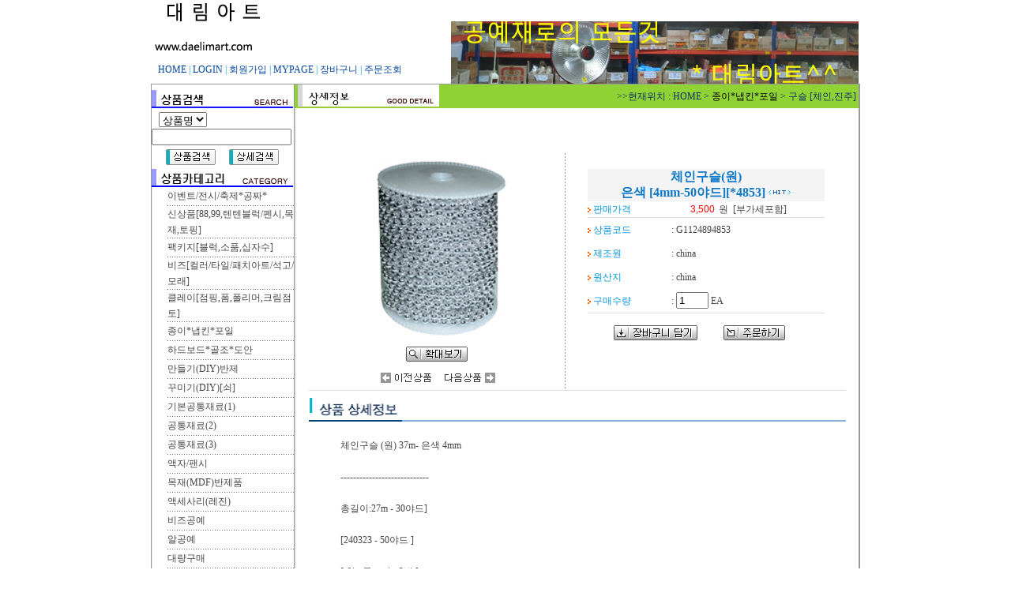

--- FILE ---
content_type: text/html
request_url: http://www.daelimart.com/goods_detail.php?goodsIdx=1225
body_size: 51434
content:
<html>
<head>
<title>[대림아트]//공예재료도매.만들기재료.체험학습.클레이.목제반제품/진열공예</title>
<link rel="stylesheet" type="text/css" href="./script/admin.css">
<meta http-equiv="Content-Type" content="text/html; charset=euc-kr">
<script language=javascript src="./script/admin.js"></script>
<script language = "javascript" src = "https://pgweb.dacom.net/WEB_SERVER/js/escrowValid.js"></script>
</head>
<SCRIPT LANGUAGE="JavaScript">
<!--
var optionArr = new Array();
var optionpriceArr = new Array();
var optionpointArr = new Array();


optionArr[0] ="";	//상품 옵션
optionArr[1] ="";
optionArr[2] ="";

//장바구니 담기
function addCart(Channel)
{
	var form=document.goodsForm;
	var Cnt	= form.cnt.value;
	var bLimit = 0;   //재고량  ex)1:재고량사용  0:무제한
	var limitCnt =1;//현재재고럏

	if(Cnt=="" || Cnt=="0" ||Cnt==0 || !numCheck(Cnt)){
		alert("구매수량이 올바르지 않습니다.");
		form.cnt.focus();
	}else if(bLimit  && !limitCnt){
		alert("죄송합니다. 현재 품절된 상품입니다.");
	}else if(bLimit	 && limitCnt < Cnt){
		alert("죄송합니다. 재고수량이 부족합니다.\n\n재고량 : "+limitCnt);
		form.cnt.focus();
	}else if(optionArr[0].length && form.option1.selectedIndex==0){
		alert(optionArr[0]+"을 선택해 주십시오.");
		form.option1.focus();
	}else if(optionArr[1].length && form.option2.selectedIndex==0){
		alert(optionArr[1]+"을 선택해 주십시오.");
		form.option2.focus();
	}else if(optionArr[2].length && form.option3.selectedIndex==0){
		alert(optionArr[2]+"을 선택해 주십시오.");
		form.option3.focus();
	}else{
		form.action="cart_ok.php?act=add&channel="+Channel;
		form.target="";
		form.submit();
	}
}
//관심품목등록
function addInter()
{
	var form=document.goodsForm;
	if(optionArr[0].length && form.option1.selectedIndex==0){
		alert(optionArr[0]+"을 선택해 주십시오.");
		form.option1.focus();
	}else if(optionArr[1].length && form.option2.selectedIndex==0){
		alert(optionArr[1]+"을 선택해 주십시오.");
		form.option2.focus();
	}else if(optionArr[2].length && form.option3.selectedIndex==0){
		alert(optionArr[2]+"을 선택해 주십시오.");
		form.option3.focus();
	}else{
		interwindow = window.open("","intfee","scrollbars=no,width=315,height=305,top=300,left=300");
		form.target="intfee";
		form.action="interest_ok.php?goodsIdx=1225";
		form.submit();
		interwindow.focus();
	}
}
//상품평 쓰기
function commentSendit()
{
    alert("로그인 해주십시오.");
    location.href="login.php";
}
//상품가격 세팅
function setPrice()
{
	var form=document.goodsForm;
	var Index = form.priceoption.selectedIndex;
	form.price.value = optionpriceArr[Index];
	form.point.value = optionpointArr[Index];
	var new_p = SetComma(form.price);
	form.price2.value = new_p;
	var new_point = SetComma(form.point);
	form.point2.value = new_point;
}
// 콤마 넣기 //////////////////////////////////////////
function SetComma(frm) {
  var rtn = "";
  var val = "";
  var j = 0;
  x = frm.value.length;
  
  for(i=x; i>0; i--) {
    if(frm.value.substring(i,i-1) != ",") {
      val = frm.value.substring(i,i-1)+val;
    }
  }
  x = val.length;
  for(i=x; i>0; i--) {
    if(j%3 == 0 && j!=0) {
      rtn = val.substring(i,i-1)+","+rtn;  
    }else {
      rtn = val.substring(i,i-1)+rtn;
    }
    j++;
  }
  return rtn;
}
//-->
</SCRIPT>
<body bgcolor="#FFFFFF" text="#000000" leftmargin="0" topmargin="0" marginwidth="0" marginheight="0">
      <table width="896" border="0" cellspacing="0" cellpadding="0" align="center">
<SCRIPT LANGUAGE="JavaScript">
<!--
//투표하기 
//Status	last:마지막 투표  now:현재진행중
//pPlu		1:복수응답불가  2~10:복수응답가능개수
//reCan		1:회원,비회원		2:회원제
function pollWrite(Status,bPlu,reCan)
{
	var form=document.pollForm;
	var voteArr = new Array();		//투표배열
	var loginCheck =""; //로그인 체크

	if(Status=="last")
		alert("기간이 만료된 설문조사 입니다.");
	else{
		if(reCan==2 && loginCheck!="member"){
			alert("회원제 설문조사 입니다. 회원 로그인을 해주십시오.");
		}else{
			var bVote = false;
			var voteCnt =0;	//투표수
			for(i=0;i<form.vote.length;i++){
				if(form.vote[i].checked){
					bVote=true;
					voteArr[i]=1;		//선택
					voteCnt++;			//선택수 증가
				}else{
					voteArr[i]=0;		//비선택
				}
			}
			if(bVote){
				if(voteCnt >bPlu){		//복수응답 초과
					alert(bPlu+"개의 복수응답이 가능한 설문조사 입니다.");
				}else{
					form.voteArrstr.value = voteArr.join("|");
					winP = window.open("","Window","width=290,height=372,top=200,left=400,status,scrollbars");
				    form.target="Window";
					form.submit();
					winP.focus();
				}
			}else{
				alert("투표를 하지 않으셨습니다.");
			}//if(bVote
		}//if(reCan==2 && loginCheck!="member"){
	}//if(Status=="last")
}
//투표 에러
function pollErr()
{
	alert("이미 투표 하셨습니다.");
}
//설문조사 결과 보기
function viewPoll(Data)
{
	window.open("poll_new.php?data="+Data,"","width=290,height=372,top=200,left=400,status,scrollbars");
}
//로그인 체크
function mypageLoginChek()
{
							//비회원
	alert("회원 메뉴입니다.\n\n로그인 해 주십시오.");
    location.href="login.php";
}
//-->
</SCRIPT>
		<tr> 
          <td height="106" valign="top">
            <table width="896" height="106" border="0" cellspacing="0" cellpadding="0">
              <tr>
                <td width="381" height="71"><a href="index.php"><img src="upload/design/1481692464" width="155" height="70" align="middle" border="0"></a></td>

				<td width="515" valign="bottom" rowspan="2"><img src="./upload/design/1484195932" width="516" height="79"></td>

              </tr>
              <tr>
                <td width="381" align="left"><font color="#009bd4">&nbsp;&nbsp;&nbsp;<a href="index.php"><font color="00469C">HOME</font></a> | <a href="login.php"><font color="00469C">LOGIN</font></a> | <a href="member_article.php"><font color="00469C">회원가입</font></a> | <a href="javascript:mypageLoginChek();"><font color="00469C">MYPAGE</font></a> | <a href="cart.php"><font color="00469C">장바구니</font></a> | <a href="order_refer.php"><font color="00469C">주문조회</font></a></font></td>
              </tr>
            </table>
          </td>
        </tr>
		<tr>
          <td valign="top" width="896">
            <table width="896" border="0" cellspacing="1" cellpadding="0" bgcolor="999999">
              <tr> 

<td bgcolor="#FFFFFF" width="179" valign="top">
                  <table width="179" border="0" cellspacing="0" cellpadding="0">
                    <tr>
                      <td width="179" colspan="2">
        <table width="179" border="0" cellspacing="0" cellpadding="0">
          <form name="topGoodsSearchForm" method="post" action="search_result.php">

                        <tr>
              <td><img src="./upload/design/1119276193"></td>
            </tr>
            <tr>
              <td height='5'></td>
            </tr>
            <tr>
              <td bgcolor="#FFFFFF">
                &nbsp;&nbsp;
                <select name="search">
                  <option value="name">상품명</option>
                  <option value="price">가격</option>
                  <option value="company">제조사</option>
                </select>
              &nbsp;&nbsp;
              <input type="search" name="searchstring"></td>
            </tr>
            <tr>
              <td>
	            <table width="160" border="0" cellspacing="0" cellpadding="0" align="center" height='30'>
	      <tr><td><div align='center'>
	      <a href="javascript:goodsSearchSendit(document.topGoodsSearchForm);"><img src="./upload/design/1064915616"  border="0"></a>
	      </div></td>
	      <td><div align='center'>
	      <a href="detail_search.php"><img src="./upload/design/1070328440"  border="0"></a>
	      </div></td></tr>
	      </table>	      </td>
            </tr>
          </form>
        </table>
      </td>
                    </tr>
                    <tr>
                      <td width="179" colspan="2"><img src="./upload/design/1119199604" width="179"></td>
                    </tr>
                    <tr>
                      <td width="2" bgcolor="E6E6E6"></td>
                      <td width="177">
                        <table width="160" border="0" cellspacing="0" cellpadding="0" align="right">

<!------------------------------------- 왼쪽 카테고리 메뉴 시작 ------------------------------------------------------------------>
				                            <tr  onMouseOut="MM_showHideLayers('Layer1','','hide');bgcolorChange(this.style,'');" onMouseOver="MM_showHideLayers('Layer1','','show');bgcolorChange(this.style,'#eeeeee');" style="cursor:hand;" >
                            <td height="23" onclick="location.href='goods_list.php?Index=194'">이벤트/전시/축제*공짜*</td>

            <td width="70"  style="position:absolute;z-index:100">
              <!------------------------------------- 2차분류 시작 (레이어)------------------------------------------------------------------>
                            <div id="Layer1" style="position:absolute; left:100px; top:2px; width:130px; z-index:100; visibility:hidden"  onMouseOut="MM_showHideLayers('Layer1','','hide')" onMouseOver="MM_showHideLayers('Layer1','','show')"><iframe FRAMEBORDER=0 SCROLLING=NO SRC="left_menu_min.php?idx=194" width="130" height="50"></iframe>
              </div>
                            <!------------------------------------- 2차분류 끝 ------------------------------------------------------------------>
            </td>
                          </tr>
                          <tr>
                          <td background="image/index/dot_width.gif" height="1" colspan="2"></td>
                          </tr>
				                            <tr  onMouseOut="MM_showHideLayers('Layer2','','hide');bgcolorChange(this.style,'');" onMouseOver="MM_showHideLayers('Layer2','','show');bgcolorChange(this.style,'#eeeeee');" style="cursor:hand;" >
                            <td height="23" onclick="location.href='goods_list.php?Index=13'">신상품[88,99,텐텐블럭/펜시,목재,토핑]</td>

            <td width="70"  style="position:absolute;z-index:100">
              <!------------------------------------- 2차분류 시작 (레이어)------------------------------------------------------------------>
                            <div id="Layer2" style="position:absolute; left:100px; top:26px; width:130px; z-index:100; visibility:hidden"  onMouseOut="MM_showHideLayers('Layer2','','hide')" onMouseOver="MM_showHideLayers('Layer2','','show')"><iframe FRAMEBORDER=0 SCROLLING=NO SRC="left_menu_min.php?idx=13" width="130" height="122"></iframe>
              </div>
                            <!------------------------------------- 2차분류 끝 ------------------------------------------------------------------>
            </td>
                          </tr>
                          <tr>
                          <td background="image/index/dot_width.gif" height="1" colspan="2"></td>
                          </tr>
				                            <tr  onMouseOut="MM_showHideLayers('Layer3','','hide');bgcolorChange(this.style,'');" onMouseOver="MM_showHideLayers('Layer3','','show');bgcolorChange(this.style,'#eeeeee');" style="cursor:hand;" >
                            <td height="23" onclick="location.href='goods_list.php?Index=185'">팩키지[블럭,소품,십자수]</td>

            <td width="70"  style="position:absolute;z-index:100">
              <!------------------------------------- 2차분류 시작 (레이어)------------------------------------------------------------------>
                            <div id="Layer3" style="position:absolute; left:100px; top:50px; width:130px; z-index:100; visibility:hidden"  onMouseOut="MM_showHideLayers('Layer3','','hide')" onMouseOver="MM_showHideLayers('Layer3','','show')"><iframe FRAMEBORDER=0 SCROLLING=NO SRC="left_menu_min.php?idx=185" width="130" height="98"></iframe>
              </div>
                            <!------------------------------------- 2차분류 끝 ------------------------------------------------------------------>
            </td>
                          </tr>
                          <tr>
                          <td background="image/index/dot_width.gif" height="1" colspan="2"></td>
                          </tr>
				                            <tr  onMouseOut="MM_showHideLayers('Layer4','','hide');bgcolorChange(this.style,'');" onMouseOver="MM_showHideLayers('Layer4','','show');bgcolorChange(this.style,'#eeeeee');" style="cursor:hand;" >
                            <td height="23" onclick="location.href='goods_list.php?Index=177'">비즈[컬러/타일/패치아트/석고/모래]</td>

            <td width="70"  style="position:absolute;z-index:100">
              <!------------------------------------- 2차분류 시작 (레이어)------------------------------------------------------------------>
                            <div id="Layer4" style="position:absolute; left:100px; top:74px; width:130px; z-index:100; visibility:hidden"  onMouseOut="MM_showHideLayers('Layer4','','hide')" onMouseOver="MM_showHideLayers('Layer4','','show')"><iframe FRAMEBORDER=0 SCROLLING=NO SRC="left_menu_min.php?idx=177" width="130" height="98"></iframe>
              </div>
                            <!------------------------------------- 2차분류 끝 ------------------------------------------------------------------>
            </td>
                          </tr>
                          <tr>
                          <td background="image/index/dot_width.gif" height="1" colspan="2"></td>
                          </tr>
				                            <tr  onMouseOut="MM_showHideLayers('Layer5','','hide');bgcolorChange(this.style,'');" onMouseOver="MM_showHideLayers('Layer5','','show');bgcolorChange(this.style,'#eeeeee');" style="cursor:hand;" >
                            <td height="23" onclick="location.href='goods_list.php?Index=136'">클레이[점핑,폼,폴리머,크림점토]</td>

            <td width="70"  style="position:absolute;z-index:100">
              <!------------------------------------- 2차분류 시작 (레이어)------------------------------------------------------------------>
                            <div id="Layer5" style="position:absolute; left:100px; top:98px; width:130px; z-index:100; visibility:hidden"  onMouseOut="MM_showHideLayers('Layer5','','hide')" onMouseOver="MM_showHideLayers('Layer5','','show')"><iframe FRAMEBORDER=0 SCROLLING=NO SRC="left_menu_min.php?idx=136" width="130" height="98"></iframe>
              </div>
                            <!------------------------------------- 2차분류 끝 ------------------------------------------------------------------>
            </td>
                          </tr>
                          <tr>
                          <td background="image/index/dot_width.gif" height="1" colspan="2"></td>
                          </tr>
				                            <tr  onMouseOut="MM_showHideLayers('Layer6','','hide');bgcolorChange(this.style,'');" onMouseOver="MM_showHideLayers('Layer6','','show');bgcolorChange(this.style,'#eeeeee');" style="cursor:hand;" >
                            <td height="23" onclick="location.href='goods_list.php?Index=2'">종이*냅킨*포일</td>

            <td width="70"  style="position:absolute;z-index:100">
              <!------------------------------------- 2차분류 시작 (레이어)------------------------------------------------------------------>
                            <div id="Layer6" style="position:absolute; left:100px; top:122px; width:130px; z-index:100; visibility:hidden"  onMouseOut="MM_showHideLayers('Layer6','','hide')" onMouseOver="MM_showHideLayers('Layer6','','show')"><iframe FRAMEBORDER=0 SCROLLING=NO SRC="left_menu_min.php?idx=2" width="130" height="194"></iframe>
              </div>
                            <!------------------------------------- 2차분류 끝 ------------------------------------------------------------------>
            </td>
                          </tr>
                          <tr>
                          <td background="image/index/dot_width.gif" height="1" colspan="2"></td>
                          </tr>
				                            <tr  onMouseOut="MM_showHideLayers('Layer7','','hide');bgcolorChange(this.style,'');" onMouseOver="MM_showHideLayers('Layer7','','show');bgcolorChange(this.style,'#eeeeee');" style="cursor:hand;" >
                            <td height="23" onclick="location.href='goods_list.php?Index=142'">하드보드*골조*도안</td>

            <td width="70"  style="position:absolute;z-index:100">
              <!------------------------------------- 2차분류 시작 (레이어)------------------------------------------------------------------>
                            <div id="Layer7" style="position:absolute; left:100px; top:146px; width:130px; z-index:100; visibility:hidden"  onMouseOut="MM_showHideLayers('Layer7','','hide')" onMouseOver="MM_showHideLayers('Layer7','','show')"><iframe FRAMEBORDER=0 SCROLLING=NO SRC="left_menu_min.php?idx=142" width="130" height="74"></iframe>
              </div>
                            <!------------------------------------- 2차분류 끝 ------------------------------------------------------------------>
            </td>
                          </tr>
                          <tr>
                          <td background="image/index/dot_width.gif" height="1" colspan="2"></td>
                          </tr>
				                            <tr  onMouseOut="MM_showHideLayers('Layer8','','hide');bgcolorChange(this.style,'');" onMouseOver="MM_showHideLayers('Layer8','','show');bgcolorChange(this.style,'#eeeeee');" style="cursor:hand;" >
                            <td height="23" onclick="location.href='goods_list.php?Index=135'">만들기(DIY)반제</td>

            <td width="70"  style="position:absolute;z-index:100">
              <!------------------------------------- 2차분류 시작 (레이어)------------------------------------------------------------------>
                            <div id="Layer8" style="position:absolute; left:100px; top:170px; width:130px; z-index:100; visibility:hidden"  onMouseOut="MM_showHideLayers('Layer8','','hide')" onMouseOver="MM_showHideLayers('Layer8','','show')"><iframe FRAMEBORDER=0 SCROLLING=NO SRC="left_menu_min.php?idx=135" width="130" height="122"></iframe>
              </div>
                            <!------------------------------------- 2차분류 끝 ------------------------------------------------------------------>
            </td>
                          </tr>
                          <tr>
                          <td background="image/index/dot_width.gif" height="1" colspan="2"></td>
                          </tr>
				                            <tr  onMouseOut="MM_showHideLayers('Layer9','','hide');bgcolorChange(this.style,'');" onMouseOver="MM_showHideLayers('Layer9','','show');bgcolorChange(this.style,'#eeeeee');" style="cursor:hand;" >
                            <td height="23" onclick="location.href='goods_list.php?Index=1'">꾸미기(DIY)[쇠]</td>

            <td width="70"  style="position:absolute;z-index:100">
              <!------------------------------------- 2차분류 시작 (레이어)------------------------------------------------------------------>
                            <div id="Layer9" style="position:absolute; left:100px; top:194px; width:130px; z-index:100; visibility:hidden"  onMouseOut="MM_showHideLayers('Layer9','','hide')" onMouseOver="MM_showHideLayers('Layer9','','show')"><iframe FRAMEBORDER=0 SCROLLING=NO SRC="left_menu_min.php?idx=1" width="130" height="50"></iframe>
              </div>
                            <!------------------------------------- 2차분류 끝 ------------------------------------------------------------------>
            </td>
                          </tr>
                          <tr>
                          <td background="image/index/dot_width.gif" height="1" colspan="2"></td>
                          </tr>
				                            <tr  onMouseOut="MM_showHideLayers('Layer10','','hide');bgcolorChange(this.style,'');" onMouseOver="MM_showHideLayers('Layer10','','show');bgcolorChange(this.style,'#eeeeee');" style="cursor:hand;" >
                            <td height="23" onclick="location.href='goods_list.php?Index=8'">기본공통재료(1)</td>

            <td width="70"  style="position:absolute;z-index:100">
              <!------------------------------------- 2차분류 시작 (레이어)------------------------------------------------------------------>
                            <div id="Layer10" style="position:absolute; left:100px; top:218px; width:130px; z-index:100; visibility:hidden"  onMouseOut="MM_showHideLayers('Layer10','','hide')" onMouseOver="MM_showHideLayers('Layer10','','show')"><iframe FRAMEBORDER=0 SCROLLING=NO SRC="left_menu_min.php?idx=8" width="130" height="122"></iframe>
              </div>
                            <!------------------------------------- 2차분류 끝 ------------------------------------------------------------------>
            </td>
                          </tr>
                          <tr>
                          <td background="image/index/dot_width.gif" height="1" colspan="2"></td>
                          </tr>
				                            <tr  onMouseOut="MM_showHideLayers('Layer11','','hide');bgcolorChange(this.style,'');" onMouseOver="MM_showHideLayers('Layer11','','show');bgcolorChange(this.style,'#eeeeee');" style="cursor:hand;" >
                            <td height="23" onclick="location.href='goods_list.php?Index=9'">공통재료(2)</td>

            <td width="70"  style="position:absolute;z-index:100">
              <!------------------------------------- 2차분류 시작 (레이어)------------------------------------------------------------------>
                            <div id="Layer11" style="position:absolute; left:100px; top:242px; width:130px; z-index:100; visibility:hidden"  onMouseOut="MM_showHideLayers('Layer11','','hide')" onMouseOver="MM_showHideLayers('Layer11','','show')"><iframe FRAMEBORDER=0 SCROLLING=NO SRC="left_menu_min.php?idx=9" width="130" height="74"></iframe>
              </div>
                            <!------------------------------------- 2차분류 끝 ------------------------------------------------------------------>
            </td>
                          </tr>
                          <tr>
                          <td background="image/index/dot_width.gif" height="1" colspan="2"></td>
                          </tr>
				                            <tr  onMouseOut="MM_showHideLayers('Layer12','','hide');bgcolorChange(this.style,'');" onMouseOver="MM_showHideLayers('Layer12','','show');bgcolorChange(this.style,'#eeeeee');" style="cursor:hand;" >
                            <td height="23" onclick="location.href='goods_list.php?Index=10'">공통재료(3)</td>

            <td width="70"  style="position:absolute;z-index:100">
              <!------------------------------------- 2차분류 시작 (레이어)------------------------------------------------------------------>
                            <div id="Layer12" style="position:absolute; left:100px; top:266px; width:130px; z-index:100; visibility:hidden"  onMouseOut="MM_showHideLayers('Layer12','','hide')" onMouseOver="MM_showHideLayers('Layer12','','show')"><iframe FRAMEBORDER=0 SCROLLING=NO SRC="left_menu_min.php?idx=10" width="130" height="98"></iframe>
              </div>
                            <!------------------------------------- 2차분류 끝 ------------------------------------------------------------------>
            </td>
                          </tr>
                          <tr>
                          <td background="image/index/dot_width.gif" height="1" colspan="2"></td>
                          </tr>
				                            <tr  onMouseOut="MM_showHideLayers('Layer13','','hide');bgcolorChange(this.style,'');" onMouseOver="MM_showHideLayers('Layer13','','show');bgcolorChange(this.style,'#eeeeee');" style="cursor:hand;" >
                            <td height="23" onclick="location.href='goods_list.php?Index=7'">액자/팬시</td>

            <td width="70"  style="position:absolute;z-index:100">
              <!------------------------------------- 2차분류 시작 (레이어)------------------------------------------------------------------>
                            <div id="Layer13" style="position:absolute; left:100px; top:290px; width:130px; z-index:100; visibility:hidden"  onMouseOut="MM_showHideLayers('Layer13','','hide')" onMouseOver="MM_showHideLayers('Layer13','','show')"><iframe FRAMEBORDER=0 SCROLLING=NO SRC="left_menu_min.php?idx=7" width="130" height="74"></iframe>
              </div>
                            <!------------------------------------- 2차분류 끝 ------------------------------------------------------------------>
            </td>
                          </tr>
                          <tr>
                          <td background="image/index/dot_width.gif" height="1" colspan="2"></td>
                          </tr>
				                            <tr  onMouseOut="MM_showHideLayers('Layer14','','hide');bgcolorChange(this.style,'');" onMouseOver="MM_showHideLayers('Layer14','','show');bgcolorChange(this.style,'#eeeeee');" style="cursor:hand;" >
                            <td height="23" onclick="location.href='goods_list.php?Index=4'">목재(MDF)반제품</td>

            <td width="70"  style="position:absolute;z-index:100">
              <!------------------------------------- 2차분류 시작 (레이어)------------------------------------------------------------------>
                            <div id="Layer14" style="position:absolute; left:100px; top:314px; width:130px; z-index:100; visibility:hidden"  onMouseOut="MM_showHideLayers('Layer14','','hide')" onMouseOver="MM_showHideLayers('Layer14','','show')"><iframe FRAMEBORDER=0 SCROLLING=NO SRC="left_menu_min.php?idx=4" width="130" height="218"></iframe>
              </div>
                            <!------------------------------------- 2차분류 끝 ------------------------------------------------------------------>
            </td>
                          </tr>
                          <tr>
                          <td background="image/index/dot_width.gif" height="1" colspan="2"></td>
                          </tr>
				                            <tr  onMouseOut="MM_showHideLayers('Layer15','','hide');bgcolorChange(this.style,'');" onMouseOver="MM_showHideLayers('Layer15','','show');bgcolorChange(this.style,'#eeeeee');" style="cursor:hand;" >
                            <td height="23" onclick="location.href='goods_list.php?Index=11'">액세사리(레진)</td>

            <td width="70"  style="position:absolute;z-index:100">
              <!------------------------------------- 2차분류 시작 (레이어)------------------------------------------------------------------>
                            <div id="Layer15" style="position:absolute; left:100px; top:338px; width:130px; z-index:100; visibility:hidden"  onMouseOut="MM_showHideLayers('Layer15','','hide')" onMouseOver="MM_showHideLayers('Layer15','','show')"><iframe FRAMEBORDER=0 SCROLLING=NO SRC="left_menu_min.php?idx=11" width="130" height="50"></iframe>
              </div>
                            <!------------------------------------- 2차분류 끝 ------------------------------------------------------------------>
            </td>
                          </tr>
                          <tr>
                          <td background="image/index/dot_width.gif" height="1" colspan="2"></td>
                          </tr>
				                            <tr  onMouseOut="MM_showHideLayers('Layer16','','hide');bgcolorChange(this.style,'');" onMouseOver="MM_showHideLayers('Layer16','','show');bgcolorChange(this.style,'#eeeeee');" style="cursor:hand;" >
                            <td height="23" onclick="location.href='goods_list.php?Index=3'">비즈공예</td>

            <td width="70"  style="position:absolute;z-index:100">
              <!------------------------------------- 2차분류 시작 (레이어)------------------------------------------------------------------>
                            <div id="Layer16" style="position:absolute; left:100px; top:362px; width:130px; z-index:100; visibility:hidden"  onMouseOut="MM_showHideLayers('Layer16','','hide')" onMouseOver="MM_showHideLayers('Layer16','','show')"><iframe FRAMEBORDER=0 SCROLLING=NO SRC="left_menu_min.php?idx=3" width="130" height="218"></iframe>
              </div>
                            <!------------------------------------- 2차분류 끝 ------------------------------------------------------------------>
            </td>
                          </tr>
                          <tr>
                          <td background="image/index/dot_width.gif" height="1" colspan="2"></td>
                          </tr>
				                            <tr  onMouseOut="MM_showHideLayers('Layer17','','hide');bgcolorChange(this.style,'');" onMouseOver="MM_showHideLayers('Layer17','','show');bgcolorChange(this.style,'#eeeeee');" style="cursor:hand;" >
                            <td height="23" onclick="location.href='goods_list.php?Index=5'">알공예</td>

            <td width="70"  style="position:absolute;z-index:100">
              <!------------------------------------- 2차분류 시작 (레이어)------------------------------------------------------------------>
                            <div id="Layer17" style="position:absolute; left:100px; top:386px; width:130px; z-index:100; visibility:hidden"  onMouseOut="MM_showHideLayers('Layer17','','hide')" onMouseOver="MM_showHideLayers('Layer17','','show')"><iframe FRAMEBORDER=0 SCROLLING=NO SRC="left_menu_min.php?idx=5" width="130" height="74"></iframe>
              </div>
                            <!------------------------------------- 2차분류 끝 ------------------------------------------------------------------>
            </td>
                          </tr>
                          <tr>
                          <td background="image/index/dot_width.gif" height="1" colspan="2"></td>
                          </tr>
				                            <tr  onMouseOut="MM_showHideLayers('Layer18','','hide');bgcolorChange(this.style,'');" onMouseOver="MM_showHideLayers('Layer18','','show');bgcolorChange(this.style,'#eeeeee');" style="cursor:hand;" >
                            <td height="23" onclick="location.href='goods_list.php?Index=15'">대량구매</td>

            <td width="70"  style="position:absolute;z-index:100">
              <!------------------------------------- 2차분류 시작 (레이어)------------------------------------------------------------------>
                            <div id="Layer18" style="position:absolute; left:100px; top:410px; width:130px; z-index:100; visibility:hidden"  onMouseOut="MM_showHideLayers('Layer18','','hide')" onMouseOver="MM_showHideLayers('Layer18','','show')"><iframe FRAMEBORDER=0 SCROLLING=NO SRC="left_menu_min.php?idx=15" width="130" height="50"></iframe>
              </div>
                            <!------------------------------------- 2차분류 끝 ------------------------------------------------------------------>
            </td>
                          </tr>
                          <tr>
                          <td background="image/index/dot_width.gif" height="1" colspan="2"></td>
                          </tr>
				                            <tr  onMouseOut="MM_showHideLayers('Layer19','','hide');bgcolorChange(this.style,'');" onMouseOver="MM_showHideLayers('Layer19','','show');bgcolorChange(this.style,'#eeeeee');" style="cursor:hand;" >
                            <td height="23" onclick="location.href='goods_list.php?Index=190'">자료실</td>

            <td width="70"  style="position:absolute;z-index:100">
              <!------------------------------------- 2차분류 시작 (레이어)------------------------------------------------------------------>
                            <!------------------------------------- 2차분류 끝 ------------------------------------------------------------------>
            </td>
                          </tr>
                          <tr>
                          <td background="image/index/dot_width.gif" height="1" colspan="2"></td>
                          </tr>
				  <!---------------------------------------------------- 왼쪽 카테고리 메뉴 끝 --------------------------------------------------------->
                           <tr>
                            <td height="5" colspan="2"></td>
                          </tr>
                        </table>
                      </td>
                    </tr>
                    <tr>
                      <td width="177" colspan="2"><a href="javascript:askloginErr();"><img src="upload/design/1119277147" width="179" border="0"></a></td>
                    </tr>
<!---------------------------------------------------- 왼쪽 배너 3 시작 --------------------------------------------------------->
<!---------------------------------------------------- 왼쪽 배너 3 끝 --------------------------------------------------------->

					<tr>
                      <td width="2" bgcolor="E6E6E6"></td>
                      <td width="177" height="1"></td>
                    </tr>

                    <tr>
                      <td height="0" colspan="2"></td>
                    </tr>

                    <tr>
                      <td width="177" colspan="2"><img src="./upload/design/1494230575" width="179"></td>
                    </tr>
                    <tr>
                      <td width="2" bgcolor="E6E6E6"></td>
                      <td width="177">
                        <table width="170" border="0" cellspacing="0" cellpadding="0" align="center">
                          <tr>
                            <td height="5"></td>
                          </tr>
						  <!-- 게시판 시작 -->
				                          <tr   onMouseOut="bgcolorChange(this.style,'');" onMouseOver="bgcolorChange(this.style,'#fafafa');" style="cursor:hand;" onclick="location.href='board_list.php?boardIndex=675'">
                            <td height="23">&nbsp;&nbsp;<img src="image/icon/gong_icon.gif">&nbsp;<font color="#00469C">갤러리</font></td>
                          </tr>
                          <tr>
                            <td background="image/index/dot_width.gif" height="1"></td>
                          </tr>
				                          <tr   onMouseOut="bgcolorChange(this.style,'');" onMouseOver="bgcolorChange(this.style,'#fafafa');" style="cursor:hand;" onclick="location.href='board_list.php?boardIndex=900'">
                            <td height="23">&nbsp;&nbsp;<img src="image/icon/gong_icon.gif">&nbsp;<font color="#00469C">묻고답하기</font></td>
                          </tr>
                          <tr>
                            <td background="image/index/dot_width.gif" height="1"></td>
                          </tr>
				                          <tr   onMouseOut="bgcolorChange(this.style,'');" onMouseOver="bgcolorChange(this.style,'#fafafa');" style="cursor:hand;" onclick="location.href='board_list.php?boardIndex=3375'">
                            <td height="23">&nbsp;&nbsp;<img src="image/icon/gong_icon.gif">&nbsp;<font color="#00469C">자료실<br>잦은질문/답변</font></td>
                          </tr>
                          <tr>
                            <td background="image/index/dot_width.gif" height="1"></td>
                          </tr>
										  <!-- 게시판 끝 -->
                          <tr>
                            <td height="10"></td>
                          </tr>
                        </table>
                      </td>
                    </tr>
<!---------------------------------------------------- 왼쪽 배너 4 시작 --------------------------------------------------------->
                    <tr>
                      <td width="2" bgcolor="E6E6E6"></td>
				<!-- 사이트 링크 -->
                      <td width="177"><a href="http://www.daelimart.kr" target=""><img src="./upload/design/1528198080" width="179" border="0"></a></td>
				                    </tr>
<!---------------------------------------------------- 왼쪽 배너 4 끝 --------------------------------------------------------->
                   <tr>
		    <td colspan="2" height="150" align="left" valign="top">
	<script>
function gobank(){
	var page = document.b_frm.bank.value;
	window.open(page);
}
</script>
		    <table width="179" cellpadding=0 cellspacing=0 border=0 STYLE="COLOR:#FFFFFF;LETTER-SPACING:-1">
			<form name=b_frm>
			<tr><td height="80" align="right" valign="bottom" background="image/bank_bg.jpg"><br>
			  <select name="bank" style="width:125" onChange="gobank()">
              <option >::은행별 링크::</option>
              <option value="http://www.kbstar.com">국민은행</option>
              <option value="http://www.chb.co.kr">조흥은행</option>
              <option value="http://www.keb.co.kr"> 외환은행 </option>
              <option value="http://www.nonghyup.com">농협</option>
              <option value="http://www.shinhan.com/">신한은행</option>
              <option value="http://www.goodbank.com">한미은행</option>
              <option value="http://www.hanabank.com/">하나은행</option>
              <option value="http://www.kfb.co.kr">제일은행</option>
              <option value="http://www.epost.go.kr/">우체국</option>
            </select>			  &nbsp;</td>
			</tr>
			</form>
		  </table>		    </td>
		    </tr>
                  </table>

                </td>

                <td height="51" valign="top" width="714" bgcolor="#FFFFFF">
                  <table width="714" border="0" cellspacing="0" cellpadding="0">
                    <tr bgcolor="#FFFFFF" valign="top"> 
                      <td colspan="2"> 
                        <table width="714" height="30" border="0" cellspacing="0" cellpadding="0" align='center'>
                          <tr> 
                            <td width="2"  bgcolor="#90D133" rowspan="2"></td>
                           <td width="2"  bgcolor="#90D133" rowspan="2"></td>
                            <td width="220" height="30" bgcolor="#90D133"><img src="./upload/design/1119198138" ></td>
                            <td width="490" height="30" bgcolor="#90D133"><div align="right"> &nbsp;<font color="#0F3067"> 
                              &nbsp; &gt;&gt;현재위치 : <a href="index.php"><font color="#0F3067">HOME</font></a> &gt; <a href=goods_list.php?Index=2><font color='#000000'>종이*냅킨*포일</font></a> &gt; 구슬 [체인,진주]</font>&nbsp;</div></td>
                          </tr>
                        </table>
                      </td>
                    </tr>
                    <tr> 
                      <td width="2" bgcolor="#e6e6e6" valign="top"></td>
                      <td valign="top" width="712">
                        <table width="700" border="0" cellspacing="0" cellpadding="0" align="center">
                          <tr> 
                            <td height="57">&nbsp;</td>
                          </tr>
                          <tr> 
                            <td height="310" valign="top"> 
                              <table width="680" border="0" cellspacing="0" cellpadding="0" align="center">
                                <tr> 
                                  <td width="324" valign="top"> 
                                    <table width="260" border="0" cellspacing="0" cellpadding="0" align="center">
                                      <tr> 
                                        <td align="center"><a href="javascript:zoom2('1225',620,520);"><img src="upload/goods/b87303_019m.jpg" width="240" height="240" border="0"></a></td>
                                      </tr><!---->
                                     
                                      <tr> 
                                        <td height="30">
					<table width="200" border="0" cellspacing="0" cellpadding="0" align='center'>
  					     <tr> 
    					        <td>  
                                                 <div align="center">
					           <!--<a href="javascript:zoom('./upload/goods/c87303_019l.jpg','100','100');"><img src="image/good/enlarge_btn.gif" width="78" height="19" border="0"></a></div>-->
					           <a href="javascript:zoom2('1225',600,520);"><img src="image/good/enlarge_btn.gif" width="78" height="19" border="0"></a></div>
                                                </td>     					      
  					     </tr>
					</table>
					</td>
                                      </tr>
                                      <tr> 
                                        <td height="30"> 
                                          <table width="57%" border="0" cellspacing="0" cellpadding="0" align="center">
                                            <tr> 
							                                              <td width="55%"> 
                                                <div align="center"></div>
                                                <div align="center"><a href="goods_detail.php?goodsIdx=1224"><img src="image/good/back.gif" width="70" height="13" border="0"></a></div>
                                              </td>
														                                              <td width="45%"><a href="goods_detail.php?goodsIdx=1226"><img src="image/good/front.gif" width="72" height="13" border="0"></a></td>
																		</tr>
                                          </table>
                                        </td>
                                      </tr>
                                    </table>
                                  </td>
                                  <td background="image/good/goods_height_tit.gif" width="1"></td>
                                  <td width="355" valign="top"> <br>
                                    <table width="300" border="0" cellspacing="0" cellpadding="0" align="center">
<form name="goodsForm" method="post">
<input type="hidden" name="goodsIdx" value="1225"><!-- 상품 idx -->
<input type="hidden" name="optionName1" value=""><!-- 상품 idx -->
<input type="hidden" name="optionName2" value=""><!-- 상품 idx -->
<input type="hidden" name="optionName3" value=""><!-- 상품 idx -->
                                      <tr> 
                                        <td colspan="3"> 
                                          <table width="300" border="0" cellspacing="0" cellpadding="0" height="30" align="center">
                                            <tr> 
                                              <td height="40" bgcolor="#f4f4f4" align="center"><font color="#0D78C8" size="3"><b>체인구슬(원)<br>은색 [4mm-50야드][*4853]</b></font> <img src='admin/image/hit.gif'>  </td>
                                            </tr>
                                            <tr> 
                                              <td height="20"><img src="image/icon/42.gif">&nbsp;<font color="#0095DD">판매가격 &nbsp;&nbsp;&nbsp;</font><input class="nonbox" type="hidden" size="18" name="price" value="3500"><input class="nonbox" type="text" size="12" name="price2" readonly style="color:red;text-align:right;" value="3,500"> 원&nbsp;&nbsp;[부가세포함]</td>
                                            </tr>
                                          </table>
                                        </td>
                                      </tr>
                                      <tr> 
                                        <td bgcolor="dddddd" height="1" colspan="3"></td>
                                      </tr>
                                      <tr> 
                                        <td colspan="3"> 
                                          <table width="300" border="0" cellspacing="0" cellpadding="0" height="30" align="center">
                                            							    <tr> 
                                              <td width="106" height="30"><img src="image/icon/42.gif">&nbsp;<font color="#0095DD">상품코드</font></td>
                                              <td width="194" height="30">: G1124894853</td>
                                            </tr>
								                                            <tr> 
                                              <td width="106" height="30"><img src="image/icon/42.gif">&nbsp;<font color="#0095DD">제조원</font></td>
                                              <td width="194" height="30">: china</td>
                                            </tr>
																                                            <tr> 
                                              <td width="106" height="30"><img src="image/icon/42.gif">&nbsp;<font color="#0095DD">원산지</font></td>
                                              <td width="194" height="30">: china</td>
                                            </tr>
																						
           																                                            <tr> 
                                              <td width="106" height="30"><img src="image/icon/42.gif">&nbsp;<font color="#0095DD">구매수량</font></td>
                                              <td width="194" height="30">: 
                                                <input type="text" name="cnt" size="3" onKeyPress="if ((event.keyCode<48)||(event.keyCode>57)) event.returnValue=false;" value="1">
                                                EA </td>
                                            </tr>
                                          </table>
                                        </td>
                                      </tr>
</form><!-- //goodsForm -->
                                      <tr> 
                                        <td bgcolor="dddddd" height="1" colspan="3"></td>
                                      </tr>
                                      <tr> 
                                        <td height="50"> 
                                          <div align="center"><a href="javascript:addCart('cart');"><img src="image/good/cart_btn.gif" width="106" height="19" border="0"></a></div>
                                        </td>
                                        <td height="50"> 
                                          <div align="left"><a href="javascript:addCart('direct');"><img src="image/good/order_btn.gif" width="78" height="19" border="0"></a></div>
										</td>
                                        <td height="50">
                                        </td>
                                      </tr>
                                    </table>
                                  </td>
                                </tr>
                                <tr> 
                                  <td colspan="3" height="1" bgcolor="dddddd"></td>
                                </tr>
                              </table>
                            </td>
                          </tr>
                          <tr> 
                            <td height="25"><img src="image/good/goods_detail_tit.gif" width="131" height="28"></td>
                          </tr>
                          <tr> 
                           <td background="image/good/bg4.gif" height="2" colspan=""></td>
                	</tr>
                          <tr> 
                            <td> <br>
                              <table width="600" border="0" cellspacing="0" cellpadding="0" align="center">
                                <tr> 
                                  <td>체인구슬 (원) 37m- 은색 4mm<br><br>----------------------------<br><br>총길이:27m - 30야드]<br><br>[240323 - 50야드 ]<br><br>[ 창 ; 물고기 - 2번 ]<br><br><br>-----------------<br><br>  [AVCKKK][<br><br><br><br><br><br><br><br><br><br><br><br><br><br><br><br><br><br><br><br><br><br><br><br><br><br><br><br><br><br>(mbefe90808 5%)<br>[140221MVBGEK][20/1]<br>[140322EV5A5Y170ACKK][50/2]<br>[240323DV8A5Y400BBKK][150/3][AVCKKK][</td>
                                </tr>
                              </table>
                              <br>
                            </td>
                          </tr>
<!-- -----------------------------------------상품평 시작---------------------------------------------------------- -->
<!-- -----------------------------------------상품평 끝---------------------------------------------------------- -->
                        </table>
                      </td>
                    </tr>
                  </table>
                </td>
              </tr>
              <tr bgcolor="#000000" valign="middle">
                <td colspan="3" height="25">
                  <div align="center"><font color="#f0f5f5">| <a href="company.php"><font color="#f0f5f5">회사소개</font></a> | <a href="use_guide.php"><font color="#f0f5f5">이용안내</font></a> | <a href="member_article.php"><font color="#f0f5f5">이용약관</font></a>
                    | <a href="person_guard.php"><font color="#f0f5f5">개인정보 취급방침</font></a> | <a href="cooperation.php"><font color="#f0f5f5">제휴안내</font></a> | </font></div>
                </td>
              </tr>
              <tr>
                <td bgcolor="#FFFFFF" colspan="3" height="25%" valign="top">
                    <table width="100%" border="0" cellspacing="0" cellpadding="0">
                      <tr>
                        <td width="178">
                          <div align="center"><a href="http://www.ftc.go.kr/" target="_blank"><img src="image/index/gong.gif" width="121" height="87" border="0"></a></div>
                        </td>
                        <td width="1" bgcolor="#999999"></td>
                        <td width="2" bgcolor="E6E6E6"> </td>
                        <td height="150" width="566">
                          <div align="center">Copyright ⓒ 진열공예(2005) All Rights Reserved
                            Anyquestions to <a href="javascript:sendMail('ddnn2010@naver.com');"><U>ddnn2010@naver.com</U></a> <br>
                            <br>
                          </div>
                          <table width="450" border="0" cellspacing="0" cellpadding="0" align="right">
                            <tr>
                              <td>공정거래 위원회에서 인증한 표준약관을 사용합니다. <br>
                                진열공예 통신판매업신고 제 2010-부산해운-0084 호,정보 보호 담당자: 박종열<br>
                                사업자등록번호 : 605-12-23927<a href="http://ftc.go.kr/info/bizinfo/communicationList.jsp" target="_blank">[사업자정보확인]</a> 대표자 박종열 <br>
                                Tel : 051-544-2010, Fax : 051-544-2017<br>
                                주소 : 부산시 해운대구 반송로877번길78/(택배->(물류창고)-반송로 882.. 2 층 /대림아트) </td>
                            </tr>
                          </table>
                          <br>
                        </td>
                        							<!-- 데이콤 에스크로 로고 -->
							<td width="160" align="right"><a onclick="goValidEscrow('pty2010')"><img src="./image/escrow/escrow_logo_dacom.gif" border="0" style="cursor:hand;"></a></td>
							                      </tr>
                    </table>
                </td>
              </tr>
            </table>
          </td>
        </tr>     
      </table>
</body>
</html>


--- FILE ---
content_type: text/html
request_url: http://www.daelimart.com/left_menu_min.php?idx=194
body_size: 3524
content:
<html>
<head>
<title>[대림아트]//공예재료도매.만들기재료.체험학습.클레이.목제반제품/진열공예</title>
<link rel="stylesheet" type="text/css" href="./script/admin.css">
<meta http-equiv="Content-Type" content="text/html; charset=euc-kr">
<script language=javascript src="./script/admin.js"></script>
<script language = "javascript" src = "https://pgweb.dacom.net/WEB_SERVER/js/escrowValid.js"></script>
</head>
	<body bgcolor="#FFFFFF" text="#000000" leftmargin="0" topmargin="0" marginwidth="0" marginheight="0">
				<table border="0" cellspacing="0" cellpadding="0" bgcolor="#C0C0C0">
                  <tr> 
                    <td valign="top"> 
                      <table width="130" border="0" cellspacing="0" cellpadding="0"  bgcolor="ffffff">
                        <tr bgcolor="#C0C0C0"> 
                          <td colspan="5" height="1"></td>
                        </tr>
                                                                        <tr valign="middle" bgcolor="ffffff" style=cursor:hand; onMouseOver="this.style.backgroundColor='#eeeeee'" onMouseOut="this.style.backgroundColor=''" onclick="parent.location.href='goods_list.php?Index=195'" height="23" > 
                          <td bgcolor="#C0C0C0" width="1"></td>
                          <td width="5" bgcolor="ffffff"></td>
                          <td height="20" valign="middle"> &nbsp;
                            *공짜-선착순*                          </td>
                          <td width="5" bgcolor="ffffff"></td>
                          <td bgcolor="#C0C0C0" width="1"></td>
                        </tr>
                                                <tr> 
                          <td bgcolor="#C0C0C0" width="1"></td>
                          <td width="5" height="1" bgcolor="ffffff"></td>
                          <td background="image/index/dot_width.gif" height="1" valign="middle"></td>
                          <td width="5" height="1" bgcolor="ffffff"></td>
                          <td bgcolor="#C0C0C0" width="1"></td>
                        </tr>
                                                                        <tr valign="middle" bgcolor="ffffff" style=cursor:hand; onMouseOver="this.style.backgroundColor='#eeeeee'" onMouseOut="this.style.backgroundColor=''" onclick="parent.location.href='goods_list.php?Index=196'" height="23" > 
                          <td bgcolor="#C0C0C0" width="1"></td>
                          <td width="5" bgcolor="ffffff"></td>
                          <td height="20" valign="middle"> &nbsp;
                            초특가                          </td>
                          <td width="5" bgcolor="ffffff"></td>
                          <td bgcolor="#C0C0C0" width="1"></td>
                        </tr>
                                                <tr> 
                          <td bgcolor="#C0C0C0" width="1"></td>
                          <td width="5" height="1" bgcolor="ffffff"></td>
                          <td background="image/index/dot_width.gif" height="1" valign="middle"></td>
                          <td width="5" height="1" bgcolor="ffffff"></td>
                          <td bgcolor="#C0C0C0" width="1"></td>
                        </tr>
                                                <tr bgcolor="#C0C0C0"> 
                          <td colspan="5" height="1"></td>
                        </tr>
                      </table>
                    </td>
                  </tr>
                </table>
</body>
</html>


--- FILE ---
content_type: text/html
request_url: http://www.daelimart.com/left_menu_min.php?idx=13
body_size: 7074
content:
<html>
<head>
<title>[대림아트]//공예재료도매.만들기재료.체험학습.클레이.목제반제품/진열공예</title>
<link rel="stylesheet" type="text/css" href="./script/admin.css">
<meta http-equiv="Content-Type" content="text/html; charset=euc-kr">
<script language=javascript src="./script/admin.js"></script>
<script language = "javascript" src = "https://pgweb.dacom.net/WEB_SERVER/js/escrowValid.js"></script>
</head>
	<body bgcolor="#FFFFFF" text="#000000" leftmargin="0" topmargin="0" marginwidth="0" marginheight="0">
				<table border="0" cellspacing="0" cellpadding="0" bgcolor="#C0C0C0">
                  <tr> 
                    <td valign="top"> 
                      <table width="130" border="0" cellspacing="0" cellpadding="0"  bgcolor="ffffff">
                        <tr bgcolor="#C0C0C0"> 
                          <td colspan="5" height="1"></td>
                        </tr>
                                                                        <tr valign="middle" bgcolor="ffffff" style=cursor:hand; onMouseOver="this.style.backgroundColor='#eeeeee'" onMouseOut="this.style.backgroundColor=''" onclick="parent.location.href='goods_list.php?Index=130'" height="23" > 
                          <td bgcolor="#C0C0C0" width="1"></td>
                          <td width="5" bgcolor="ffffff"></td>
                          <td height="20" valign="middle"> &nbsp;
                            신상품 [목재]                          </td>
                          <td width="5" bgcolor="ffffff"></td>
                          <td bgcolor="#C0C0C0" width="1"></td>
                        </tr>
                                                <tr> 
                          <td bgcolor="#C0C0C0" width="1"></td>
                          <td width="5" height="1" bgcolor="ffffff"></td>
                          <td background="image/index/dot_width.gif" height="1" valign="middle"></td>
                          <td width="5" height="1" bgcolor="ffffff"></td>
                          <td bgcolor="#C0C0C0" width="1"></td>
                        </tr>
                                                                        <tr valign="middle" bgcolor="ffffff" style=cursor:hand; onMouseOver="this.style.backgroundColor='#eeeeee'" onMouseOut="this.style.backgroundColor=''" onclick="parent.location.href='goods_list.php?Index=131'" height="23" > 
                          <td bgcolor="#C0C0C0" width="1"></td>
                          <td width="5" bgcolor="ffffff"></td>
                          <td height="20" valign="middle"> &nbsp;
                            신상품 [펜시]                          </td>
                          <td width="5" bgcolor="ffffff"></td>
                          <td bgcolor="#C0C0C0" width="1"></td>
                        </tr>
                                                <tr> 
                          <td bgcolor="#C0C0C0" width="1"></td>
                          <td width="5" height="1" bgcolor="ffffff"></td>
                          <td background="image/index/dot_width.gif" height="1" valign="middle"></td>
                          <td width="5" height="1" bgcolor="ffffff"></td>
                          <td bgcolor="#C0C0C0" width="1"></td>
                        </tr>
                                                                        <tr valign="middle" bgcolor="ffffff" style=cursor:hand; onMouseOver="this.style.backgroundColor='#eeeeee'" onMouseOut="this.style.backgroundColor=''" onclick="parent.location.href='goods_list.php?Index=175'" height="23" > 
                          <td bgcolor="#C0C0C0" width="1"></td>
                          <td width="5" bgcolor="ffffff"></td>
                          <td height="20" valign="middle"> &nbsp;
                            토핑[미니어처]                          </td>
                          <td width="5" bgcolor="ffffff"></td>
                          <td bgcolor="#C0C0C0" width="1"></td>
                        </tr>
                                                <tr> 
                          <td bgcolor="#C0C0C0" width="1"></td>
                          <td width="5" height="1" bgcolor="ffffff"></td>
                          <td background="image/index/dot_width.gif" height="1" valign="middle"></td>
                          <td width="5" height="1" bgcolor="ffffff"></td>
                          <td bgcolor="#C0C0C0" width="1"></td>
                        </tr>
                                                                        <tr valign="middle" bgcolor="ffffff" style=cursor:hand; onMouseOver="this.style.backgroundColor='#eeeeee'" onMouseOut="this.style.backgroundColor=''" onclick="parent.location.href='goods_list.php?Index=183'" height="23" > 
                          <td bgcolor="#C0C0C0" width="1"></td>
                          <td width="5" bgcolor="ffffff"></td>
                          <td height="20" valign="middle"> &nbsp;
                            88블럭(8*8mm)                          </td>
                          <td width="5" bgcolor="ffffff"></td>
                          <td bgcolor="#C0C0C0" width="1"></td>
                        </tr>
                                                <tr> 
                          <td bgcolor="#C0C0C0" width="1"></td>
                          <td width="5" height="1" bgcolor="ffffff"></td>
                          <td background="image/index/dot_width.gif" height="1" valign="middle"></td>
                          <td width="5" height="1" bgcolor="ffffff"></td>
                          <td bgcolor="#C0C0C0" width="1"></td>
                        </tr>
                                                                        <tr valign="middle" bgcolor="ffffff" style=cursor:hand; onMouseOver="this.style.backgroundColor='#eeeeee'" onMouseOut="this.style.backgroundColor=''" onclick="parent.location.href='goods_list.php?Index=193'" height="23" > 
                          <td bgcolor="#C0C0C0" width="1"></td>
                          <td width="5" bgcolor="ffffff"></td>
                          <td height="20" valign="middle"> &nbsp;
                            텐텐블럭(10*10)                          </td>
                          <td width="5" bgcolor="ffffff"></td>
                          <td bgcolor="#C0C0C0" width="1"></td>
                        </tr>
                                                <tr> 
                          <td bgcolor="#C0C0C0" width="1"></td>
                          <td width="5" height="1" bgcolor="ffffff"></td>
                          <td background="image/index/dot_width.gif" height="1" valign="middle"></td>
                          <td width="5" height="1" bgcolor="ffffff"></td>
                          <td bgcolor="#C0C0C0" width="1"></td>
                        </tr>
                                                <tr bgcolor="#C0C0C0"> 
                          <td colspan="5" height="1"></td>
                        </tr>
                      </table>
                    </td>
                  </tr>
                </table>
</body>
</html>


--- FILE ---
content_type: text/html
request_url: http://www.daelimart.com/left_menu_min.php?idx=185
body_size: 5885
content:
<html>
<head>
<title>[대림아트]//공예재료도매.만들기재료.체험학습.클레이.목제반제품/진열공예</title>
<link rel="stylesheet" type="text/css" href="./script/admin.css">
<meta http-equiv="Content-Type" content="text/html; charset=euc-kr">
<script language=javascript src="./script/admin.js"></script>
<script language = "javascript" src = "https://pgweb.dacom.net/WEB_SERVER/js/escrowValid.js"></script>
</head>
	<body bgcolor="#FFFFFF" text="#000000" leftmargin="0" topmargin="0" marginwidth="0" marginheight="0">
				<table border="0" cellspacing="0" cellpadding="0" bgcolor="#C0C0C0">
                  <tr> 
                    <td valign="top"> 
                      <table width="130" border="0" cellspacing="0" cellpadding="0"  bgcolor="ffffff">
                        <tr bgcolor="#C0C0C0"> 
                          <td colspan="5" height="1"></td>
                        </tr>
                                                                        <tr valign="middle" bgcolor="ffffff" style=cursor:hand; onMouseOver="this.style.backgroundColor='#eeeeee'" onMouseOut="this.style.backgroundColor=''" onclick="parent.location.href='goods_list.php?Index=187'" height="23" > 
                          <td bgcolor="#C0C0C0" width="1"></td>
                          <td width="5" bgcolor="ffffff"></td>
                          <td height="20" valign="middle"> &nbsp;
                            88블럭/팩키지                          </td>
                          <td width="5" bgcolor="ffffff"></td>
                          <td bgcolor="#C0C0C0" width="1"></td>
                        </tr>
                                                <tr> 
                          <td bgcolor="#C0C0C0" width="1"></td>
                          <td width="5" height="1" bgcolor="ffffff"></td>
                          <td background="image/index/dot_width.gif" height="1" valign="middle"></td>
                          <td width="5" height="1" bgcolor="ffffff"></td>
                          <td bgcolor="#C0C0C0" width="1"></td>
                        </tr>
                                                                        <tr valign="middle" bgcolor="ffffff" style=cursor:hand; onMouseOver="this.style.backgroundColor='#eeeeee'" onMouseOut="this.style.backgroundColor=''" onclick="parent.location.href='goods_list.php?Index=188'" height="23" > 
                          <td bgcolor="#C0C0C0" width="1"></td>
                          <td width="5" bgcolor="ffffff"></td>
                          <td height="20" valign="middle"> &nbsp;
                            블럭소품                          </td>
                          <td width="5" bgcolor="ffffff"></td>
                          <td bgcolor="#C0C0C0" width="1"></td>
                        </tr>
                                                <tr> 
                          <td bgcolor="#C0C0C0" width="1"></td>
                          <td width="5" height="1" bgcolor="ffffff"></td>
                          <td background="image/index/dot_width.gif" height="1" valign="middle"></td>
                          <td width="5" height="1" bgcolor="ffffff"></td>
                          <td bgcolor="#C0C0C0" width="1"></td>
                        </tr>
                                                                        <tr valign="middle" bgcolor="ffffff" style=cursor:hand; onMouseOver="this.style.backgroundColor='#eeeeee'" onMouseOut="this.style.backgroundColor=''" onclick="parent.location.href='goods_list.php?Index=189'" height="23" > 
                          <td bgcolor="#C0C0C0" width="1"></td>
                          <td width="5" bgcolor="ffffff"></td>
                          <td height="20" valign="middle"> &nbsp;
                            입체블럭/팩키지                          </td>
                          <td width="5" bgcolor="ffffff"></td>
                          <td bgcolor="#C0C0C0" width="1"></td>
                        </tr>
                                                <tr> 
                          <td bgcolor="#C0C0C0" width="1"></td>
                          <td width="5" height="1" bgcolor="ffffff"></td>
                          <td background="image/index/dot_width.gif" height="1" valign="middle"></td>
                          <td width="5" height="1" bgcolor="ffffff"></td>
                          <td bgcolor="#C0C0C0" width="1"></td>
                        </tr>
                                                                        <tr valign="middle" bgcolor="ffffff" style=cursor:hand; onMouseOver="this.style.backgroundColor='#eeeeee'" onMouseOut="this.style.backgroundColor=''" onclick="parent.location.href='goods_list.php?Index=192'" height="23" > 
                          <td bgcolor="#C0C0C0" width="1"></td>
                          <td width="5" bgcolor="ffffff"></td>
                          <td height="20" valign="middle"> &nbsp;
                            보석십자수                          </td>
                          <td width="5" bgcolor="ffffff"></td>
                          <td bgcolor="#C0C0C0" width="1"></td>
                        </tr>
                                                <tr> 
                          <td bgcolor="#C0C0C0" width="1"></td>
                          <td width="5" height="1" bgcolor="ffffff"></td>
                          <td background="image/index/dot_width.gif" height="1" valign="middle"></td>
                          <td width="5" height="1" bgcolor="ffffff"></td>
                          <td bgcolor="#C0C0C0" width="1"></td>
                        </tr>
                                                <tr bgcolor="#C0C0C0"> 
                          <td colspan="5" height="1"></td>
                        </tr>
                      </table>
                    </td>
                  </tr>
                </table>
</body>
</html>


--- FILE ---
content_type: text/html
request_url: http://www.daelimart.com/left_menu_min.php?idx=177
body_size: 5886
content:
<html>
<head>
<title>[대림아트]//공예재료도매.만들기재료.체험학습.클레이.목제반제품/진열공예</title>
<link rel="stylesheet" type="text/css" href="./script/admin.css">
<meta http-equiv="Content-Type" content="text/html; charset=euc-kr">
<script language=javascript src="./script/admin.js"></script>
<script language = "javascript" src = "https://pgweb.dacom.net/WEB_SERVER/js/escrowValid.js"></script>
</head>
	<body bgcolor="#FFFFFF" text="#000000" leftmargin="0" topmargin="0" marginwidth="0" marginheight="0">
				<table border="0" cellspacing="0" cellpadding="0" bgcolor="#C0C0C0">
                  <tr> 
                    <td valign="top"> 
                      <table width="130" border="0" cellspacing="0" cellpadding="0"  bgcolor="ffffff">
                        <tr bgcolor="#C0C0C0"> 
                          <td colspan="5" height="1"></td>
                        </tr>
                                                                        <tr valign="middle" bgcolor="ffffff" style=cursor:hand; onMouseOver="this.style.backgroundColor='#eeeeee'" onMouseOut="this.style.backgroundColor=''" onclick="parent.location.href='goods_list.php?Index=178'" height="23" > 
                          <td bgcolor="#C0C0C0" width="1"></td>
                          <td width="5" bgcolor="ffffff"></td>
                          <td height="20" valign="middle"> &nbsp;
                            컬러비즈                          </td>
                          <td width="5" bgcolor="ffffff"></td>
                          <td bgcolor="#C0C0C0" width="1"></td>
                        </tr>
                                                <tr> 
                          <td bgcolor="#C0C0C0" width="1"></td>
                          <td width="5" height="1" bgcolor="ffffff"></td>
                          <td background="image/index/dot_width.gif" height="1" valign="middle"></td>
                          <td width="5" height="1" bgcolor="ffffff"></td>
                          <td bgcolor="#C0C0C0" width="1"></td>
                        </tr>
                                                                        <tr valign="middle" bgcolor="ffffff" style=cursor:hand; onMouseOver="this.style.backgroundColor='#eeeeee'" onMouseOut="this.style.backgroundColor=''" onclick="parent.location.href='goods_list.php?Index=179'" height="23" > 
                          <td bgcolor="#C0C0C0" width="1"></td>
                          <td width="5" bgcolor="ffffff"></td>
                          <td height="20" valign="middle"> &nbsp;
                            타일비즈/스티커                          </td>
                          <td width="5" bgcolor="ffffff"></td>
                          <td bgcolor="#C0C0C0" width="1"></td>
                        </tr>
                                                <tr> 
                          <td bgcolor="#C0C0C0" width="1"></td>
                          <td width="5" height="1" bgcolor="ffffff"></td>
                          <td background="image/index/dot_width.gif" height="1" valign="middle"></td>
                          <td width="5" height="1" bgcolor="ffffff"></td>
                          <td bgcolor="#C0C0C0" width="1"></td>
                        </tr>
                                                                        <tr valign="middle" bgcolor="ffffff" style=cursor:hand; onMouseOver="this.style.backgroundColor='#eeeeee'" onMouseOut="this.style.backgroundColor=''" onclick="parent.location.href='goods_list.php?Index=180'" height="23" > 
                          <td bgcolor="#C0C0C0" width="1"></td>
                          <td width="5" bgcolor="ffffff"></td>
                          <td height="20" valign="middle"> &nbsp;
                            패치아트                          </td>
                          <td width="5" bgcolor="ffffff"></td>
                          <td bgcolor="#C0C0C0" width="1"></td>
                        </tr>
                                                <tr> 
                          <td bgcolor="#C0C0C0" width="1"></td>
                          <td width="5" height="1" bgcolor="ffffff"></td>
                          <td background="image/index/dot_width.gif" height="1" valign="middle"></td>
                          <td width="5" height="1" bgcolor="ffffff"></td>
                          <td bgcolor="#C0C0C0" width="1"></td>
                        </tr>
                                                                        <tr valign="middle" bgcolor="ffffff" style=cursor:hand; onMouseOver="this.style.backgroundColor='#eeeeee'" onMouseOut="this.style.backgroundColor=''" onclick="parent.location.href='goods_list.php?Index=181'" height="23" > 
                          <td bgcolor="#C0C0C0" width="1"></td>
                          <td width="5" bgcolor="ffffff"></td>
                          <td height="20" valign="middle"> &nbsp;
                            석고/색모래/몰드                          </td>
                          <td width="5" bgcolor="ffffff"></td>
                          <td bgcolor="#C0C0C0" width="1"></td>
                        </tr>
                                                <tr> 
                          <td bgcolor="#C0C0C0" width="1"></td>
                          <td width="5" height="1" bgcolor="ffffff"></td>
                          <td background="image/index/dot_width.gif" height="1" valign="middle"></td>
                          <td width="5" height="1" bgcolor="ffffff"></td>
                          <td bgcolor="#C0C0C0" width="1"></td>
                        </tr>
                                                <tr bgcolor="#C0C0C0"> 
                          <td colspan="5" height="1"></td>
                        </tr>
                      </table>
                    </td>
                  </tr>
                </table>
</body>
</html>


--- FILE ---
content_type: text/html
request_url: http://www.daelimart.com/left_menu_min.php?idx=136
body_size: 5886
content:
<html>
<head>
<title>[대림아트]//공예재료도매.만들기재료.체험학습.클레이.목제반제품/진열공예</title>
<link rel="stylesheet" type="text/css" href="./script/admin.css">
<meta http-equiv="Content-Type" content="text/html; charset=euc-kr">
<script language=javascript src="./script/admin.js"></script>
<script language = "javascript" src = "https://pgweb.dacom.net/WEB_SERVER/js/escrowValid.js"></script>
</head>
	<body bgcolor="#FFFFFF" text="#000000" leftmargin="0" topmargin="0" marginwidth="0" marginheight="0">
				<table border="0" cellspacing="0" cellpadding="0" bgcolor="#C0C0C0">
                  <tr> 
                    <td valign="top"> 
                      <table width="130" border="0" cellspacing="0" cellpadding="0"  bgcolor="ffffff">
                        <tr bgcolor="#C0C0C0"> 
                          <td colspan="5" height="1"></td>
                        </tr>
                                                                        <tr valign="middle" bgcolor="ffffff" style=cursor:hand; onMouseOver="this.style.backgroundColor='#eeeeee'" onMouseOut="this.style.backgroundColor=''" onclick="parent.location.href='goods_list.php?Index=146'" height="23" > 
                          <td bgcolor="#C0C0C0" width="1"></td>
                          <td width="5" bgcolor="ffffff"></td>
                          <td height="20" valign="middle"> &nbsp;
                            클레이[점핑/폼]                          </td>
                          <td width="5" bgcolor="ffffff"></td>
                          <td bgcolor="#C0C0C0" width="1"></td>
                        </tr>
                                                <tr> 
                          <td bgcolor="#C0C0C0" width="1"></td>
                          <td width="5" height="1" bgcolor="ffffff"></td>
                          <td background="image/index/dot_width.gif" height="1" valign="middle"></td>
                          <td width="5" height="1" bgcolor="ffffff"></td>
                          <td bgcolor="#C0C0C0" width="1"></td>
                        </tr>
                                                                        <tr valign="middle" bgcolor="ffffff" style=cursor:hand; onMouseOver="this.style.backgroundColor='#eeeeee'" onMouseOut="this.style.backgroundColor=''" onclick="parent.location.href='goods_list.php?Index=147'" height="23" > 
                          <td bgcolor="#C0C0C0" width="1"></td>
                          <td width="5" bgcolor="ffffff"></td>
                          <td height="20" valign="middle"> &nbsp;
                            클레이 [크림점토]                          </td>
                          <td width="5" bgcolor="ffffff"></td>
                          <td bgcolor="#C0C0C0" width="1"></td>
                        </tr>
                                                <tr> 
                          <td bgcolor="#C0C0C0" width="1"></td>
                          <td width="5" height="1" bgcolor="ffffff"></td>
                          <td background="image/index/dot_width.gif" height="1" valign="middle"></td>
                          <td width="5" height="1" bgcolor="ffffff"></td>
                          <td bgcolor="#C0C0C0" width="1"></td>
                        </tr>
                                                                        <tr valign="middle" bgcolor="ffffff" style=cursor:hand; onMouseOver="this.style.backgroundColor='#eeeeee'" onMouseOut="this.style.backgroundColor=''" onclick="parent.location.href='goods_list.php?Index=148'" height="23" > 
                          <td bgcolor="#C0C0C0" width="1"></td>
                          <td width="5" bgcolor="ffffff"></td>
                          <td height="20" valign="middle"> &nbsp;
                            **                          </td>
                          <td width="5" bgcolor="ffffff"></td>
                          <td bgcolor="#C0C0C0" width="1"></td>
                        </tr>
                                                <tr> 
                          <td bgcolor="#C0C0C0" width="1"></td>
                          <td width="5" height="1" bgcolor="ffffff"></td>
                          <td background="image/index/dot_width.gif" height="1" valign="middle"></td>
                          <td width="5" height="1" bgcolor="ffffff"></td>
                          <td bgcolor="#C0C0C0" width="1"></td>
                        </tr>
                                                                        <tr valign="middle" bgcolor="ffffff" style=cursor:hand; onMouseOver="this.style.backgroundColor='#eeeeee'" onMouseOut="this.style.backgroundColor=''" onclick="parent.location.href='goods_list.php?Index=170'" height="23" > 
                          <td bgcolor="#C0C0C0" width="1"></td>
                          <td width="5" bgcolor="ffffff"></td>
                          <td height="20" valign="middle"> &nbsp;
                            [칼라 도예토]                          </td>
                          <td width="5" bgcolor="ffffff"></td>
                          <td bgcolor="#C0C0C0" width="1"></td>
                        </tr>
                                                <tr> 
                          <td bgcolor="#C0C0C0" width="1"></td>
                          <td width="5" height="1" bgcolor="ffffff"></td>
                          <td background="image/index/dot_width.gif" height="1" valign="middle"></td>
                          <td width="5" height="1" bgcolor="ffffff"></td>
                          <td bgcolor="#C0C0C0" width="1"></td>
                        </tr>
                                                <tr bgcolor="#C0C0C0"> 
                          <td colspan="5" height="1"></td>
                        </tr>
                      </table>
                    </td>
                  </tr>
                </table>
</body>
</html>


--- FILE ---
content_type: text/html
request_url: http://www.daelimart.com/left_menu_min.php?idx=2
body_size: 10655
content:
<html>
<head>
<title>[대림아트]//공예재료도매.만들기재료.체험학습.클레이.목제반제품/진열공예</title>
<link rel="stylesheet" type="text/css" href="./script/admin.css">
<meta http-equiv="Content-Type" content="text/html; charset=euc-kr">
<script language=javascript src="./script/admin.js"></script>
<script language = "javascript" src = "https://pgweb.dacom.net/WEB_SERVER/js/escrowValid.js"></script>
</head>
	<body bgcolor="#FFFFFF" text="#000000" leftmargin="0" topmargin="0" marginwidth="0" marginheight="0">
				<table border="0" cellspacing="0" cellpadding="0" bgcolor="#C0C0C0">
                  <tr> 
                    <td valign="top"> 
                      <table width="130" border="0" cellspacing="0" cellpadding="0"  bgcolor="ffffff">
                        <tr bgcolor="#C0C0C0"> 
                          <td colspan="5" height="1"></td>
                        </tr>
                                                                        <tr valign="middle" bgcolor="ffffff" style=cursor:hand; onMouseOver="this.style.backgroundColor='#eeeeee'" onMouseOut="this.style.backgroundColor=''" onclick="parent.location.href='goods_list.php?Index=20'" height="23" > 
                          <td bgcolor="#C0C0C0" width="1"></td>
                          <td width="5" bgcolor="ffffff"></td>
                          <td height="20" valign="middle"> &nbsp;
                            만들기[소품재료]                          </td>
                          <td width="5" bgcolor="ffffff"></td>
                          <td bgcolor="#C0C0C0" width="1"></td>
                        </tr>
                                                <tr> 
                          <td bgcolor="#C0C0C0" width="1"></td>
                          <td width="5" height="1" bgcolor="ffffff"></td>
                          <td background="image/index/dot_width.gif" height="1" valign="middle"></td>
                          <td width="5" height="1" bgcolor="ffffff"></td>
                          <td bgcolor="#C0C0C0" width="1"></td>
                        </tr>
                                                                        <tr valign="middle" bgcolor="ffffff" style=cursor:hand; onMouseOver="this.style.backgroundColor='#eeeeee'" onMouseOut="this.style.backgroundColor=''" onclick="parent.location.href='goods_list.php?Index=22'" height="23" > 
                          <td bgcolor="#C0C0C0" width="1"></td>
                          <td width="5" bgcolor="ffffff"></td>
                          <td height="20" valign="middle"> &nbsp;
                            골판지[가면]                          </td>
                          <td width="5" bgcolor="ffffff"></td>
                          <td bgcolor="#C0C0C0" width="1"></td>
                        </tr>
                                                <tr> 
                          <td bgcolor="#C0C0C0" width="1"></td>
                          <td width="5" height="1" bgcolor="ffffff"></td>
                          <td background="image/index/dot_width.gif" height="1" valign="middle"></td>
                          <td width="5" height="1" bgcolor="ffffff"></td>
                          <td bgcolor="#C0C0C0" width="1"></td>
                        </tr>
                                                                        <tr valign="middle" bgcolor="ffffff" style=cursor:hand; onMouseOver="this.style.backgroundColor='#eeeeee'" onMouseOut="this.style.backgroundColor=''" onclick="parent.location.href='goods_list.php?Index=86'" height="23" > 
                          <td bgcolor="#C0C0C0" width="1"></td>
                          <td width="5" bgcolor="ffffff"></td>
                          <td height="20" valign="middle"> &nbsp;
                            만들기 [소품]                          </td>
                          <td width="5" bgcolor="ffffff"></td>
                          <td bgcolor="#C0C0C0" width="1"></td>
                        </tr>
                                                <tr> 
                          <td bgcolor="#C0C0C0" width="1"></td>
                          <td width="5" height="1" bgcolor="ffffff"></td>
                          <td background="image/index/dot_width.gif" height="1" valign="middle"></td>
                          <td width="5" height="1" bgcolor="ffffff"></td>
                          <td bgcolor="#C0C0C0" width="1"></td>
                        </tr>
                                                                        <tr valign="middle" bgcolor="ffffff" style=cursor:hand; onMouseOver="this.style.backgroundColor='#eeeeee'" onMouseOut="this.style.backgroundColor=''" onclick="parent.location.href='goods_list.php?Index=21'" height="23" > 
                          <td bgcolor="#C0C0C0" width="1"></td>
                          <td width="5" bgcolor="ffffff"></td>
                          <td height="20" valign="middle"> &nbsp;
                            팩키지/포일.스크래치/모래/모자이크/반짝이                          </td>
                          <td width="5" bgcolor="ffffff"></td>
                          <td bgcolor="#C0C0C0" width="1"></td>
                        </tr>
                                                <tr> 
                          <td bgcolor="#C0C0C0" width="1"></td>
                          <td width="5" height="1" bgcolor="ffffff"></td>
                          <td background="image/index/dot_width.gif" height="1" valign="middle"></td>
                          <td width="5" height="1" bgcolor="ffffff"></td>
                          <td bgcolor="#C0C0C0" width="1"></td>
                        </tr>
                                                                        <tr valign="middle" bgcolor="ffffff" style=cursor:hand; onMouseOver="this.style.backgroundColor='#eeeeee'" onMouseOut="this.style.backgroundColor=''" onclick="parent.location.href='goods_list.php?Index=80'" height="23" > 
                          <td bgcolor="#C0C0C0" width="1"></td>
                          <td width="5" bgcolor="ffffff"></td>
                          <td height="20" valign="middle"> &nbsp;
                            구슬 [체인,진주]                          </td>
                          <td width="5" bgcolor="ffffff"></td>
                          <td bgcolor="#C0C0C0" width="1"></td>
                        </tr>
                                                <tr> 
                          <td bgcolor="#C0C0C0" width="1"></td>
                          <td width="5" height="1" bgcolor="ffffff"></td>
                          <td background="image/index/dot_width.gif" height="1" valign="middle"></td>
                          <td width="5" height="1" bgcolor="ffffff"></td>
                          <td bgcolor="#C0C0C0" width="1"></td>
                        </tr>
                                                                        <tr valign="middle" bgcolor="ffffff" style=cursor:hand; onMouseOver="this.style.backgroundColor='#eeeeee'" onMouseOut="this.style.backgroundColor=''" onclick="parent.location.href='goods_list.php?Index=119'" height="23" > 
                          <td bgcolor="#C0C0C0" width="1"></td>
                          <td width="5" bgcolor="ffffff"></td>
                          <td height="20" valign="middle"> &nbsp;
                            만들기[장식재료]                          </td>
                          <td width="5" bgcolor="ffffff"></td>
                          <td bgcolor="#C0C0C0" width="1"></td>
                        </tr>
                                                <tr> 
                          <td bgcolor="#C0C0C0" width="1"></td>
                          <td width="5" height="1" bgcolor="ffffff"></td>
                          <td background="image/index/dot_width.gif" height="1" valign="middle"></td>
                          <td width="5" height="1" bgcolor="ffffff"></td>
                          <td bgcolor="#C0C0C0" width="1"></td>
                        </tr>
                                                                        <tr valign="middle" bgcolor="ffffff" style=cursor:hand; onMouseOver="this.style.backgroundColor='#eeeeee'" onMouseOut="this.style.backgroundColor=''" onclick="parent.location.href='goods_list.php?Index=149'" height="23" > 
                          <td bgcolor="#C0C0C0" width="1"></td>
                          <td width="5" bgcolor="ffffff"></td>
                          <td height="20" valign="middle"> &nbsp;
                            만들기[모루/끈]                          </td>
                          <td width="5" bgcolor="ffffff"></td>
                          <td bgcolor="#C0C0C0" width="1"></td>
                        </tr>
                                                <tr> 
                          <td bgcolor="#C0C0C0" width="1"></td>
                          <td width="5" height="1" bgcolor="ffffff"></td>
                          <td background="image/index/dot_width.gif" height="1" valign="middle"></td>
                          <td width="5" height="1" bgcolor="ffffff"></td>
                          <td bgcolor="#C0C0C0" width="1"></td>
                        </tr>
                                                                        <tr valign="middle" bgcolor="ffffff" style=cursor:hand; onMouseOver="this.style.backgroundColor='#eeeeee'" onMouseOut="this.style.backgroundColor=''" onclick="parent.location.href='goods_list.php?Index=162'" height="23" > 
                          <td bgcolor="#C0C0C0" width="1"></td>
                          <td width="5" bgcolor="ffffff"></td>
                          <td height="20" valign="middle"> &nbsp;
                            냅킨/네프킨                          </td>
                          <td width="5" bgcolor="ffffff"></td>
                          <td bgcolor="#C0C0C0" width="1"></td>
                        </tr>
                                                <tr> 
                          <td bgcolor="#C0C0C0" width="1"></td>
                          <td width="5" height="1" bgcolor="ffffff"></td>
                          <td background="image/index/dot_width.gif" height="1" valign="middle"></td>
                          <td width="5" height="1" bgcolor="ffffff"></td>
                          <td bgcolor="#C0C0C0" width="1"></td>
                        </tr>
                                                <tr bgcolor="#C0C0C0"> 
                          <td colspan="5" height="1"></td>
                        </tr>
                      </table>
                    </td>
                  </tr>
                </table>
</body>
</html>


--- FILE ---
content_type: text/html
request_url: http://www.daelimart.com/left_menu_min.php?idx=142
body_size: 4703
content:
<html>
<head>
<title>[대림아트]//공예재료도매.만들기재료.체험학습.클레이.목제반제품/진열공예</title>
<link rel="stylesheet" type="text/css" href="./script/admin.css">
<meta http-equiv="Content-Type" content="text/html; charset=euc-kr">
<script language=javascript src="./script/admin.js"></script>
<script language = "javascript" src = "https://pgweb.dacom.net/WEB_SERVER/js/escrowValid.js"></script>
</head>
	<body bgcolor="#FFFFFF" text="#000000" leftmargin="0" topmargin="0" marginwidth="0" marginheight="0">
				<table border="0" cellspacing="0" cellpadding="0" bgcolor="#C0C0C0">
                  <tr> 
                    <td valign="top"> 
                      <table width="130" border="0" cellspacing="0" cellpadding="0"  bgcolor="ffffff">
                        <tr bgcolor="#C0C0C0"> 
                          <td colspan="5" height="1"></td>
                        </tr>
                                                                        <tr valign="middle" bgcolor="ffffff" style=cursor:hand; onMouseOver="this.style.backgroundColor='#eeeeee'" onMouseOut="this.style.backgroundColor=''" onclick="parent.location.href='goods_list.php?Index=143'" height="23" > 
                          <td bgcolor="#C0C0C0" width="1"></td>
                          <td width="5" bgcolor="ffffff"></td>
                          <td height="20" valign="middle"> &nbsp;
                            [백골/퍼즐]                          </td>
                          <td width="5" bgcolor="ffffff"></td>
                          <td bgcolor="#C0C0C0" width="1"></td>
                        </tr>
                                                <tr> 
                          <td bgcolor="#C0C0C0" width="1"></td>
                          <td width="5" height="1" bgcolor="ffffff"></td>
                          <td background="image/index/dot_width.gif" height="1" valign="middle"></td>
                          <td width="5" height="1" bgcolor="ffffff"></td>
                          <td bgcolor="#C0C0C0" width="1"></td>
                        </tr>
                                                                        <tr valign="middle" bgcolor="ffffff" style=cursor:hand; onMouseOver="this.style.backgroundColor='#eeeeee'" onMouseOut="this.style.backgroundColor=''" onclick="parent.location.href='goods_list.php?Index=144'" height="23" > 
                          <td bgcolor="#C0C0C0" width="1"></td>
                          <td width="5" bgcolor="ffffff"></td>
                          <td height="20" valign="middle"> &nbsp;
                            한지팩키지                          </td>
                          <td width="5" bgcolor="ffffff"></td>
                          <td bgcolor="#C0C0C0" width="1"></td>
                        </tr>
                                                <tr> 
                          <td bgcolor="#C0C0C0" width="1"></td>
                          <td width="5" height="1" bgcolor="ffffff"></td>
                          <td background="image/index/dot_width.gif" height="1" valign="middle"></td>
                          <td width="5" height="1" bgcolor="ffffff"></td>
                          <td bgcolor="#C0C0C0" width="1"></td>
                        </tr>
                                                                        <tr valign="middle" bgcolor="ffffff" style=cursor:hand; onMouseOver="this.style.backgroundColor='#eeeeee'" onMouseOut="this.style.backgroundColor=''" onclick="parent.location.href='goods_list.php?Index=182'" height="23" > 
                          <td bgcolor="#C0C0C0" width="1"></td>
                          <td width="5" bgcolor="ffffff"></td>
                          <td height="20" valign="middle"> &nbsp;
                            스텐실도안                          </td>
                          <td width="5" bgcolor="ffffff"></td>
                          <td bgcolor="#C0C0C0" width="1"></td>
                        </tr>
                                                <tr> 
                          <td bgcolor="#C0C0C0" width="1"></td>
                          <td width="5" height="1" bgcolor="ffffff"></td>
                          <td background="image/index/dot_width.gif" height="1" valign="middle"></td>
                          <td width="5" height="1" bgcolor="ffffff"></td>
                          <td bgcolor="#C0C0C0" width="1"></td>
                        </tr>
                                                <tr bgcolor="#C0C0C0"> 
                          <td colspan="5" height="1"></td>
                        </tr>
                      </table>
                    </td>
                  </tr>
                </table>
</body>
</html>


--- FILE ---
content_type: text/html
request_url: http://www.daelimart.com/left_menu_min.php?idx=135
body_size: 7072
content:
<html>
<head>
<title>[대림아트]//공예재료도매.만들기재료.체험학습.클레이.목제반제품/진열공예</title>
<link rel="stylesheet" type="text/css" href="./script/admin.css">
<meta http-equiv="Content-Type" content="text/html; charset=euc-kr">
<script language=javascript src="./script/admin.js"></script>
<script language = "javascript" src = "https://pgweb.dacom.net/WEB_SERVER/js/escrowValid.js"></script>
</head>
	<body bgcolor="#FFFFFF" text="#000000" leftmargin="0" topmargin="0" marginwidth="0" marginheight="0">
				<table border="0" cellspacing="0" cellpadding="0" bgcolor="#C0C0C0">
                  <tr> 
                    <td valign="top"> 
                      <table width="130" border="0" cellspacing="0" cellpadding="0"  bgcolor="ffffff">
                        <tr bgcolor="#C0C0C0"> 
                          <td colspan="5" height="1"></td>
                        </tr>
                                                                        <tr valign="middle" bgcolor="ffffff" style=cursor:hand; onMouseOver="this.style.backgroundColor='#eeeeee'" onMouseOut="this.style.backgroundColor=''" onclick="parent.location.href='goods_list.php?Index=157'" height="23" > 
                          <td bgcolor="#C0C0C0" width="1"></td>
                          <td width="5" bgcolor="ffffff"></td>
                          <td height="20" valign="middle"> &nbsp;
                            만들기 [소품]                          </td>
                          <td width="5" bgcolor="ffffff"></td>
                          <td bgcolor="#C0C0C0" width="1"></td>
                        </tr>
                                                <tr> 
                          <td bgcolor="#C0C0C0" width="1"></td>
                          <td width="5" height="1" bgcolor="ffffff"></td>
                          <td background="image/index/dot_width.gif" height="1" valign="middle"></td>
                          <td width="5" height="1" bgcolor="ffffff"></td>
                          <td bgcolor="#C0C0C0" width="1"></td>
                        </tr>
                                                                        <tr valign="middle" bgcolor="ffffff" style=cursor:hand; onMouseOver="this.style.backgroundColor='#eeeeee'" onMouseOut="this.style.backgroundColor=''" onclick="parent.location.href='goods_list.php?Index=158'" height="23" > 
                          <td bgcolor="#C0C0C0" width="1"></td>
                          <td width="5" bgcolor="ffffff"></td>
                          <td height="20" valign="middle"> &nbsp;
                            DIY*[나무/팬시]                          </td>
                          <td width="5" bgcolor="ffffff"></td>
                          <td bgcolor="#C0C0C0" width="1"></td>
                        </tr>
                                                <tr> 
                          <td bgcolor="#C0C0C0" width="1"></td>
                          <td width="5" height="1" bgcolor="ffffff"></td>
                          <td background="image/index/dot_width.gif" height="1" valign="middle"></td>
                          <td width="5" height="1" bgcolor="ffffff"></td>
                          <td bgcolor="#C0C0C0" width="1"></td>
                        </tr>
                                                                        <tr valign="middle" bgcolor="ffffff" style=cursor:hand; onMouseOver="this.style.backgroundColor='#eeeeee'" onMouseOut="this.style.backgroundColor=''" onclick="parent.location.href='goods_list.php?Index=159'" height="23" > 
                          <td bgcolor="#C0C0C0" width="1"></td>
                          <td width="5" bgcolor="ffffff"></td>
                          <td height="20" valign="middle"> &nbsp;
                            만들기 [목재]                          </td>
                          <td width="5" bgcolor="ffffff"></td>
                          <td bgcolor="#C0C0C0" width="1"></td>
                        </tr>
                                                <tr> 
                          <td bgcolor="#C0C0C0" width="1"></td>
                          <td width="5" height="1" bgcolor="ffffff"></td>
                          <td background="image/index/dot_width.gif" height="1" valign="middle"></td>
                          <td width="5" height="1" bgcolor="ffffff"></td>
                          <td bgcolor="#C0C0C0" width="1"></td>
                        </tr>
                                                                        <tr valign="middle" bgcolor="ffffff" style=cursor:hand; onMouseOver="this.style.backgroundColor='#eeeeee'" onMouseOut="this.style.backgroundColor=''" onclick="parent.location.href='goods_list.php?Index=169'" height="23" > 
                          <td bgcolor="#C0C0C0" width="1"></td>
                          <td width="5" bgcolor="ffffff"></td>
                          <td height="20" valign="middle"> &nbsp;
                            그리기 [우드]                          </td>
                          <td width="5" bgcolor="ffffff"></td>
                          <td bgcolor="#C0C0C0" width="1"></td>
                        </tr>
                                                <tr> 
                          <td bgcolor="#C0C0C0" width="1"></td>
                          <td width="5" height="1" bgcolor="ffffff"></td>
                          <td background="image/index/dot_width.gif" height="1" valign="middle"></td>
                          <td width="5" height="1" bgcolor="ffffff"></td>
                          <td bgcolor="#C0C0C0" width="1"></td>
                        </tr>
                                                                        <tr valign="middle" bgcolor="ffffff" style=cursor:hand; onMouseOver="this.style.backgroundColor='#eeeeee'" onMouseOut="this.style.backgroundColor=''" onclick="parent.location.href='goods_list.php?Index=173'" height="23" > 
                          <td bgcolor="#C0C0C0" width="1"></td>
                          <td width="5" bgcolor="ffffff"></td>
                          <td height="20" valign="middle"> &nbsp;
                            만들기[조립]                          </td>
                          <td width="5" bgcolor="ffffff"></td>
                          <td bgcolor="#C0C0C0" width="1"></td>
                        </tr>
                                                <tr> 
                          <td bgcolor="#C0C0C0" width="1"></td>
                          <td width="5" height="1" bgcolor="ffffff"></td>
                          <td background="image/index/dot_width.gif" height="1" valign="middle"></td>
                          <td width="5" height="1" bgcolor="ffffff"></td>
                          <td bgcolor="#C0C0C0" width="1"></td>
                        </tr>
                                                <tr bgcolor="#C0C0C0"> 
                          <td colspan="5" height="1"></td>
                        </tr>
                      </table>
                    </td>
                  </tr>
                </table>
</body>
</html>


--- FILE ---
content_type: text/html
request_url: http://www.daelimart.com/left_menu_min.php?idx=1
body_size: 3536
content:
<html>
<head>
<title>[대림아트]//공예재료도매.만들기재료.체험학습.클레이.목제반제품/진열공예</title>
<link rel="stylesheet" type="text/css" href="./script/admin.css">
<meta http-equiv="Content-Type" content="text/html; charset=euc-kr">
<script language=javascript src="./script/admin.js"></script>
<script language = "javascript" src = "https://pgweb.dacom.net/WEB_SERVER/js/escrowValid.js"></script>
</head>
	<body bgcolor="#FFFFFF" text="#000000" leftmargin="0" topmargin="0" marginwidth="0" marginheight="0">
				<table border="0" cellspacing="0" cellpadding="0" bgcolor="#C0C0C0">
                  <tr> 
                    <td valign="top"> 
                      <table width="130" border="0" cellspacing="0" cellpadding="0"  bgcolor="ffffff">
                        <tr bgcolor="#C0C0C0"> 
                          <td colspan="5" height="1"></td>
                        </tr>
                                                                        <tr valign="middle" bgcolor="ffffff" style=cursor:hand; onMouseOver="this.style.backgroundColor='#eeeeee'" onMouseOut="this.style.backgroundColor=''" onclick="parent.location.href='goods_list.php?Index=129'" height="23" > 
                          <td bgcolor="#C0C0C0" width="1"></td>
                          <td width="5" bgcolor="ffffff"></td>
                          <td height="20" valign="middle"> &nbsp;
                            스치로폼[콜크류]                          </td>
                          <td width="5" bgcolor="ffffff"></td>
                          <td bgcolor="#C0C0C0" width="1"></td>
                        </tr>
                                                <tr> 
                          <td bgcolor="#C0C0C0" width="1"></td>
                          <td width="5" height="1" bgcolor="ffffff"></td>
                          <td background="image/index/dot_width.gif" height="1" valign="middle"></td>
                          <td width="5" height="1" bgcolor="ffffff"></td>
                          <td bgcolor="#C0C0C0" width="1"></td>
                        </tr>
                                                                        <tr valign="middle" bgcolor="ffffff" style=cursor:hand; onMouseOver="this.style.backgroundColor='#eeeeee'" onMouseOut="this.style.backgroundColor=''" onclick="parent.location.href='goods_list.php?Index=141'" height="23" > 
                          <td bgcolor="#C0C0C0" width="1"></td>
                          <td width="5" bgcolor="ffffff"></td>
                          <td height="20" valign="middle"> &nbsp;
                            스텐거울&보석함                          </td>
                          <td width="5" bgcolor="ffffff"></td>
                          <td bgcolor="#C0C0C0" width="1"></td>
                        </tr>
                                                <tr> 
                          <td bgcolor="#C0C0C0" width="1"></td>
                          <td width="5" height="1" bgcolor="ffffff"></td>
                          <td background="image/index/dot_width.gif" height="1" valign="middle"></td>
                          <td width="5" height="1" bgcolor="ffffff"></td>
                          <td bgcolor="#C0C0C0" width="1"></td>
                        </tr>
                                                <tr bgcolor="#C0C0C0"> 
                          <td colspan="5" height="1"></td>
                        </tr>
                      </table>
                    </td>
                  </tr>
                </table>
</body>
</html>


--- FILE ---
content_type: text/html
request_url: http://www.daelimart.com/left_menu_min.php?idx=8
body_size: 7055
content:
<html>
<head>
<title>[대림아트]//공예재료도매.만들기재료.체험학습.클레이.목제반제품/진열공예</title>
<link rel="stylesheet" type="text/css" href="./script/admin.css">
<meta http-equiv="Content-Type" content="text/html; charset=euc-kr">
<script language=javascript src="./script/admin.js"></script>
<script language = "javascript" src = "https://pgweb.dacom.net/WEB_SERVER/js/escrowValid.js"></script>
</head>
	<body bgcolor="#FFFFFF" text="#000000" leftmargin="0" topmargin="0" marginwidth="0" marginheight="0">
				<table border="0" cellspacing="0" cellpadding="0" bgcolor="#C0C0C0">
                  <tr> 
                    <td valign="top"> 
                      <table width="130" border="0" cellspacing="0" cellpadding="0"  bgcolor="ffffff">
                        <tr bgcolor="#C0C0C0"> 
                          <td colspan="5" height="1"></td>
                        </tr>
                                                                        <tr valign="middle" bgcolor="ffffff" style=cursor:hand; onMouseOver="this.style.backgroundColor='#eeeeee'" onMouseOut="this.style.backgroundColor=''" onclick="parent.location.href='goods_list.php?Index=54'" height="23" > 
                          <td bgcolor="#C0C0C0" width="1"></td>
                          <td width="5" bgcolor="ffffff"></td>
                          <td height="20" valign="middle"> &nbsp;
                            시계류                          </td>
                          <td width="5" bgcolor="ffffff"></td>
                          <td bgcolor="#C0C0C0" width="1"></td>
                        </tr>
                                                <tr> 
                          <td bgcolor="#C0C0C0" width="1"></td>
                          <td width="5" height="1" bgcolor="ffffff"></td>
                          <td background="image/index/dot_width.gif" height="1" valign="middle"></td>
                          <td width="5" height="1" bgcolor="ffffff"></td>
                          <td bgcolor="#C0C0C0" width="1"></td>
                        </tr>
                                                                        <tr valign="middle" bgcolor="ffffff" style=cursor:hand; onMouseOver="this.style.backgroundColor='#eeeeee'" onMouseOut="this.style.backgroundColor=''" onclick="parent.location.href='goods_list.php?Index=55'" height="23" > 
                          <td bgcolor="#C0C0C0" width="1"></td>
                          <td width="5" bgcolor="ffffff"></td>
                          <td height="20" valign="middle"> &nbsp;
                            도구류                          </td>
                          <td width="5" bgcolor="ffffff"></td>
                          <td bgcolor="#C0C0C0" width="1"></td>
                        </tr>
                                                <tr> 
                          <td bgcolor="#C0C0C0" width="1"></td>
                          <td width="5" height="1" bgcolor="ffffff"></td>
                          <td background="image/index/dot_width.gif" height="1" valign="middle"></td>
                          <td width="5" height="1" bgcolor="ffffff"></td>
                          <td bgcolor="#C0C0C0" width="1"></td>
                        </tr>
                                                                        <tr valign="middle" bgcolor="ffffff" style=cursor:hand; onMouseOver="this.style.backgroundColor='#eeeeee'" onMouseOut="this.style.backgroundColor=''" onclick="parent.location.href='goods_list.php?Index=56'" height="23" > 
                          <td bgcolor="#C0C0C0" width="1"></td>
                          <td width="5" bgcolor="ffffff"></td>
                          <td height="20" valign="middle"> &nbsp;
                            아크릴(수지)                          </td>
                          <td width="5" bgcolor="ffffff"></td>
                          <td bgcolor="#C0C0C0" width="1"></td>
                        </tr>
                                                <tr> 
                          <td bgcolor="#C0C0C0" width="1"></td>
                          <td width="5" height="1" bgcolor="ffffff"></td>
                          <td background="image/index/dot_width.gif" height="1" valign="middle"></td>
                          <td width="5" height="1" bgcolor="ffffff"></td>
                          <td bgcolor="#C0C0C0" width="1"></td>
                        </tr>
                                                                        <tr valign="middle" bgcolor="ffffff" style=cursor:hand; onMouseOver="this.style.backgroundColor='#eeeeee'" onMouseOut="this.style.backgroundColor=''" onclick="parent.location.href='goods_list.php?Index=57'" height="23" > 
                          <td bgcolor="#C0C0C0" width="1"></td>
                          <td width="5" bgcolor="ffffff"></td>
                          <td height="20" valign="middle"> &nbsp;
                            코팅재 [보조재]                          </td>
                          <td width="5" bgcolor="ffffff"></td>
                          <td bgcolor="#C0C0C0" width="1"></td>
                        </tr>
                                                <tr> 
                          <td bgcolor="#C0C0C0" width="1"></td>
                          <td width="5" height="1" bgcolor="ffffff"></td>
                          <td background="image/index/dot_width.gif" height="1" valign="middle"></td>
                          <td width="5" height="1" bgcolor="ffffff"></td>
                          <td bgcolor="#C0C0C0" width="1"></td>
                        </tr>
                                                                        <tr valign="middle" bgcolor="ffffff" style=cursor:hand; onMouseOver="this.style.backgroundColor='#eeeeee'" onMouseOut="this.style.backgroundColor=''" onclick="parent.location.href='goods_list.php?Index=155'" height="23" > 
                          <td bgcolor="#C0C0C0" width="1"></td>
                          <td width="5" bgcolor="ffffff"></td>
                          <td height="20" valign="middle"> &nbsp;
                             <기본재료*책>                          </td>
                          <td width="5" bgcolor="ffffff"></td>
                          <td bgcolor="#C0C0C0" width="1"></td>
                        </tr>
                                                <tr> 
                          <td bgcolor="#C0C0C0" width="1"></td>
                          <td width="5" height="1" bgcolor="ffffff"></td>
                          <td background="image/index/dot_width.gif" height="1" valign="middle"></td>
                          <td width="5" height="1" bgcolor="ffffff"></td>
                          <td bgcolor="#C0C0C0" width="1"></td>
                        </tr>
                                                <tr bgcolor="#C0C0C0"> 
                          <td colspan="5" height="1"></td>
                        </tr>
                      </table>
                    </td>
                  </tr>
                </table>
</body>
</html>


--- FILE ---
content_type: text/html
request_url: http://www.daelimart.com/left_menu_min.php?idx=9
body_size: 4701
content:
<html>
<head>
<title>[대림아트]//공예재료도매.만들기재료.체험학습.클레이.목제반제품/진열공예</title>
<link rel="stylesheet" type="text/css" href="./script/admin.css">
<meta http-equiv="Content-Type" content="text/html; charset=euc-kr">
<script language=javascript src="./script/admin.js"></script>
<script language = "javascript" src = "https://pgweb.dacom.net/WEB_SERVER/js/escrowValid.js"></script>
</head>
	<body bgcolor="#FFFFFF" text="#000000" leftmargin="0" topmargin="0" marginwidth="0" marginheight="0">
				<table border="0" cellspacing="0" cellpadding="0" bgcolor="#C0C0C0">
                  <tr> 
                    <td valign="top"> 
                      <table width="130" border="0" cellspacing="0" cellpadding="0"  bgcolor="ffffff">
                        <tr bgcolor="#C0C0C0"> 
                          <td colspan="5" height="1"></td>
                        </tr>
                                                                        <tr valign="middle" bgcolor="ffffff" style=cursor:hand; onMouseOver="this.style.backgroundColor='#eeeeee'" onMouseOut="this.style.backgroundColor=''" onclick="parent.location.href='goods_list.php?Index=92'" height="23" > 
                          <td bgcolor="#C0C0C0" width="1"></td>
                          <td width="5" bgcolor="ffffff"></td>
                          <td height="20" valign="middle"> &nbsp;
                            목걸이줄.밴드                          </td>
                          <td width="5" bgcolor="ffffff"></td>
                          <td bgcolor="#C0C0C0" width="1"></td>
                        </tr>
                                                <tr> 
                          <td bgcolor="#C0C0C0" width="1"></td>
                          <td width="5" height="1" bgcolor="ffffff"></td>
                          <td background="image/index/dot_width.gif" height="1" valign="middle"></td>
                          <td width="5" height="1" bgcolor="ffffff"></td>
                          <td bgcolor="#C0C0C0" width="1"></td>
                        </tr>
                                                                        <tr valign="middle" bgcolor="ffffff" style=cursor:hand; onMouseOver="this.style.backgroundColor='#eeeeee'" onMouseOut="this.style.backgroundColor=''" onclick="parent.location.href='goods_list.php?Index=95'" height="23" > 
                          <td bgcolor="#C0C0C0" width="1"></td>
                          <td width="5" bgcolor="ffffff"></td>
                          <td height="20" valign="middle"> &nbsp;
                            거울류                          </td>
                          <td width="5" bgcolor="ffffff"></td>
                          <td bgcolor="#C0C0C0" width="1"></td>
                        </tr>
                                                <tr> 
                          <td bgcolor="#C0C0C0" width="1"></td>
                          <td width="5" height="1" bgcolor="ffffff"></td>
                          <td background="image/index/dot_width.gif" height="1" valign="middle"></td>
                          <td width="5" height="1" bgcolor="ffffff"></td>
                          <td bgcolor="#C0C0C0" width="1"></td>
                        </tr>
                                                                        <tr valign="middle" bgcolor="ffffff" style=cursor:hand; onMouseOver="this.style.backgroundColor='#eeeeee'" onMouseOut="this.style.backgroundColor=''" onclick="parent.location.href='goods_list.php?Index=96'" height="23" > 
                          <td bgcolor="#C0C0C0" width="1"></td>
                          <td width="5" bgcolor="ffffff"></td>
                          <td height="20" valign="middle"> &nbsp;
                            휴대폰줄.매듭                          </td>
                          <td width="5" bgcolor="ffffff"></td>
                          <td bgcolor="#C0C0C0" width="1"></td>
                        </tr>
                                                <tr> 
                          <td bgcolor="#C0C0C0" width="1"></td>
                          <td width="5" height="1" bgcolor="ffffff"></td>
                          <td background="image/index/dot_width.gif" height="1" valign="middle"></td>
                          <td width="5" height="1" bgcolor="ffffff"></td>
                          <td bgcolor="#C0C0C0" width="1"></td>
                        </tr>
                                                <tr bgcolor="#C0C0C0"> 
                          <td colspan="5" height="1"></td>
                        </tr>
                      </table>
                    </td>
                  </tr>
                </table>
</body>
</html>


--- FILE ---
content_type: text/html
request_url: http://www.daelimart.com/left_menu_min.php?idx=10
body_size: 5895
content:
<html>
<head>
<title>[대림아트]//공예재료도매.만들기재료.체험학습.클레이.목제반제품/진열공예</title>
<link rel="stylesheet" type="text/css" href="./script/admin.css">
<meta http-equiv="Content-Type" content="text/html; charset=euc-kr">
<script language=javascript src="./script/admin.js"></script>
<script language = "javascript" src = "https://pgweb.dacom.net/WEB_SERVER/js/escrowValid.js"></script>
</head>
	<body bgcolor="#FFFFFF" text="#000000" leftmargin="0" topmargin="0" marginwidth="0" marginheight="0">
				<table border="0" cellspacing="0" cellpadding="0" bgcolor="#C0C0C0">
                  <tr> 
                    <td valign="top"> 
                      <table width="130" border="0" cellspacing="0" cellpadding="0"  bgcolor="ffffff">
                        <tr bgcolor="#C0C0C0"> 
                          <td colspan="5" height="1"></td>
                        </tr>
                                                                        <tr valign="middle" bgcolor="ffffff" style=cursor:hand; onMouseOver="this.style.backgroundColor='#eeeeee'" onMouseOut="this.style.backgroundColor=''" onclick="parent.location.href='goods_list.php?Index=78'" height="23" > 
                          <td bgcolor="#C0C0C0" width="1"></td>
                          <td width="5" bgcolor="ffffff"></td>
                          <td height="20" valign="middle"> &nbsp;
                            봉지/모양틀                          </td>
                          <td width="5" bgcolor="ffffff"></td>
                          <td bgcolor="#C0C0C0" width="1"></td>
                        </tr>
                                                <tr> 
                          <td bgcolor="#C0C0C0" width="1"></td>
                          <td width="5" height="1" bgcolor="ffffff"></td>
                          <td background="image/index/dot_width.gif" height="1" valign="middle"></td>
                          <td width="5" height="1" bgcolor="ffffff"></td>
                          <td bgcolor="#C0C0C0" width="1"></td>
                        </tr>
                                                                        <tr valign="middle" bgcolor="ffffff" style=cursor:hand; onMouseOver="this.style.backgroundColor='#eeeeee'" onMouseOut="this.style.backgroundColor=''" onclick="parent.location.href='goods_list.php?Index=85'" height="23" > 
                          <td bgcolor="#C0C0C0" width="1"></td>
                          <td width="5" bgcolor="ffffff"></td>
                          <td height="20" valign="middle"> &nbsp;
                            스프링.자석,규방                          </td>
                          <td width="5" bgcolor="ffffff"></td>
                          <td bgcolor="#C0C0C0" width="1"></td>
                        </tr>
                                                <tr> 
                          <td bgcolor="#C0C0C0" width="1"></td>
                          <td width="5" height="1" bgcolor="ffffff"></td>
                          <td background="image/index/dot_width.gif" height="1" valign="middle"></td>
                          <td width="5" height="1" bgcolor="ffffff"></td>
                          <td bgcolor="#C0C0C0" width="1"></td>
                        </tr>
                                                                        <tr valign="middle" bgcolor="ffffff" style=cursor:hand; onMouseOver="this.style.backgroundColor='#eeeeee'" onMouseOut="this.style.backgroundColor=''" onclick="parent.location.href='goods_list.php?Index=88'" height="23" > 
                          <td bgcolor="#C0C0C0" width="1"></td>
                          <td width="5" bgcolor="ffffff"></td>
                          <td height="20" valign="middle"> &nbsp;
                            핀.열쇠고리. 메모집게                          </td>
                          <td width="5" bgcolor="ffffff"></td>
                          <td bgcolor="#C0C0C0" width="1"></td>
                        </tr>
                                                <tr> 
                          <td bgcolor="#C0C0C0" width="1"></td>
                          <td width="5" height="1" bgcolor="ffffff"></td>
                          <td background="image/index/dot_width.gif" height="1" valign="middle"></td>
                          <td width="5" height="1" bgcolor="ffffff"></td>
                          <td bgcolor="#C0C0C0" width="1"></td>
                        </tr>
                                                                        <tr valign="middle" bgcolor="ffffff" style=cursor:hand; onMouseOver="this.style.backgroundColor='#eeeeee'" onMouseOut="this.style.backgroundColor=''" onclick="parent.location.href='goods_list.php?Index=89'" height="23" > 
                          <td bgcolor="#C0C0C0" width="1"></td>
                          <td width="5" bgcolor="ffffff"></td>
                          <td height="20" valign="middle"> &nbsp;
                            소리나는부품                          </td>
                          <td width="5" bgcolor="ffffff"></td>
                          <td bgcolor="#C0C0C0" width="1"></td>
                        </tr>
                                                <tr> 
                          <td bgcolor="#C0C0C0" width="1"></td>
                          <td width="5" height="1" bgcolor="ffffff"></td>
                          <td background="image/index/dot_width.gif" height="1" valign="middle"></td>
                          <td width="5" height="1" bgcolor="ffffff"></td>
                          <td bgcolor="#C0C0C0" width="1"></td>
                        </tr>
                                                <tr bgcolor="#C0C0C0"> 
                          <td colspan="5" height="1"></td>
                        </tr>
                      </table>
                    </td>
                  </tr>
                </table>
</body>
</html>


--- FILE ---
content_type: text/html
request_url: http://www.daelimart.com/left_menu_min.php?idx=7
body_size: 4709
content:
<html>
<head>
<title>[대림아트]//공예재료도매.만들기재료.체험학습.클레이.목제반제품/진열공예</title>
<link rel="stylesheet" type="text/css" href="./script/admin.css">
<meta http-equiv="Content-Type" content="text/html; charset=euc-kr">
<script language=javascript src="./script/admin.js"></script>
<script language = "javascript" src = "https://pgweb.dacom.net/WEB_SERVER/js/escrowValid.js"></script>
</head>
	<body bgcolor="#FFFFFF" text="#000000" leftmargin="0" topmargin="0" marginwidth="0" marginheight="0">
				<table border="0" cellspacing="0" cellpadding="0" bgcolor="#C0C0C0">
                  <tr> 
                    <td valign="top"> 
                      <table width="130" border="0" cellspacing="0" cellpadding="0"  bgcolor="ffffff">
                        <tr bgcolor="#C0C0C0"> 
                          <td colspan="5" height="1"></td>
                        </tr>
                                                                        <tr valign="middle" bgcolor="ffffff" style=cursor:hand; onMouseOver="this.style.backgroundColor='#eeeeee'" onMouseOut="this.style.backgroundColor=''" onclick="parent.location.href='goods_list.php?Index=51'" height="23" > 
                          <td bgcolor="#C0C0C0" width="1"></td>
                          <td width="5" bgcolor="ffffff"></td>
                          <td height="20" valign="middle"> &nbsp;
                            캔버스/오픈액자                          </td>
                          <td width="5" bgcolor="ffffff"></td>
                          <td bgcolor="#C0C0C0" width="1"></td>
                        </tr>
                                                <tr> 
                          <td bgcolor="#C0C0C0" width="1"></td>
                          <td width="5" height="1" bgcolor="ffffff"></td>
                          <td background="image/index/dot_width.gif" height="1" valign="middle"></td>
                          <td width="5" height="1" bgcolor="ffffff"></td>
                          <td bgcolor="#C0C0C0" width="1"></td>
                        </tr>
                                                                        <tr valign="middle" bgcolor="ffffff" style=cursor:hand; onMouseOver="this.style.backgroundColor='#eeeeee'" onMouseOut="this.style.backgroundColor=''" onclick="parent.location.href='goods_list.php?Index=52'" height="23" > 
                          <td bgcolor="#C0C0C0" width="1"></td>
                          <td width="5" bgcolor="ffffff"></td>
                          <td height="20" valign="middle"> &nbsp;
                            박스액자(fb)                          </td>
                          <td width="5" bgcolor="ffffff"></td>
                          <td bgcolor="#C0C0C0" width="1"></td>
                        </tr>
                                                <tr> 
                          <td bgcolor="#C0C0C0" width="1"></td>
                          <td width="5" height="1" bgcolor="ffffff"></td>
                          <td background="image/index/dot_width.gif" height="1" valign="middle"></td>
                          <td width="5" height="1" bgcolor="ffffff"></td>
                          <td bgcolor="#C0C0C0" width="1"></td>
                        </tr>
                                                                        <tr valign="middle" bgcolor="ffffff" style=cursor:hand; onMouseOver="this.style.backgroundColor='#eeeeee'" onMouseOut="this.style.backgroundColor=''" onclick="parent.location.href='goods_list.php?Index=184'" height="23" > 
                          <td bgcolor="#C0C0C0" width="1"></td>
                          <td width="5" bgcolor="ffffff"></td>
                          <td height="20" valign="middle"> &nbsp;
                            천/가방/소품                          </td>
                          <td width="5" bgcolor="ffffff"></td>
                          <td bgcolor="#C0C0C0" width="1"></td>
                        </tr>
                                                <tr> 
                          <td bgcolor="#C0C0C0" width="1"></td>
                          <td width="5" height="1" bgcolor="ffffff"></td>
                          <td background="image/index/dot_width.gif" height="1" valign="middle"></td>
                          <td width="5" height="1" bgcolor="ffffff"></td>
                          <td bgcolor="#C0C0C0" width="1"></td>
                        </tr>
                                                <tr bgcolor="#C0C0C0"> 
                          <td colspan="5" height="1"></td>
                        </tr>
                      </table>
                    </td>
                  </tr>
                </table>
</body>
</html>


--- FILE ---
content_type: text/html
request_url: http://www.daelimart.com/left_menu_min.php?idx=4
body_size: 11777
content:
<html>
<head>
<title>[대림아트]//공예재료도매.만들기재료.체험학습.클레이.목제반제품/진열공예</title>
<link rel="stylesheet" type="text/css" href="./script/admin.css">
<meta http-equiv="Content-Type" content="text/html; charset=euc-kr">
<script language=javascript src="./script/admin.js"></script>
<script language = "javascript" src = "https://pgweb.dacom.net/WEB_SERVER/js/escrowValid.js"></script>
</head>
	<body bgcolor="#FFFFFF" text="#000000" leftmargin="0" topmargin="0" marginwidth="0" marginheight="0">
				<table border="0" cellspacing="0" cellpadding="0" bgcolor="#C0C0C0">
                  <tr> 
                    <td valign="top"> 
                      <table width="130" border="0" cellspacing="0" cellpadding="0"  bgcolor="ffffff">
                        <tr bgcolor="#C0C0C0"> 
                          <td colspan="5" height="1"></td>
                        </tr>
                                                                        <tr valign="middle" bgcolor="ffffff" style=cursor:hand; onMouseOver="this.style.backgroundColor='#eeeeee'" onMouseOut="this.style.backgroundColor=''" onclick="parent.location.href='goods_list.php?Index=36'" height="23" > 
                          <td bgcolor="#C0C0C0" width="1"></td>
                          <td width="5" bgcolor="ffffff"></td>
                          <td height="20" valign="middle"> &nbsp;
                            물감류                          </td>
                          <td width="5" bgcolor="ffffff"></td>
                          <td bgcolor="#C0C0C0" width="1"></td>
                        </tr>
                                                <tr> 
                          <td bgcolor="#C0C0C0" width="1"></td>
                          <td width="5" height="1" bgcolor="ffffff"></td>
                          <td background="image/index/dot_width.gif" height="1" valign="middle"></td>
                          <td width="5" height="1" bgcolor="ffffff"></td>
                          <td bgcolor="#C0C0C0" width="1"></td>
                        </tr>
                                                                        <tr valign="middle" bgcolor="ffffff" style=cursor:hand; onMouseOver="this.style.backgroundColor='#eeeeee'" onMouseOut="this.style.backgroundColor=''" onclick="parent.location.href='goods_list.php?Index=37'" height="23" > 
                          <td bgcolor="#C0C0C0" width="1"></td>
                          <td width="5" bgcolor="ffffff"></td>
                          <td height="20" valign="middle"> &nbsp;
                            붓종류                          </td>
                          <td width="5" bgcolor="ffffff"></td>
                          <td bgcolor="#C0C0C0" width="1"></td>
                        </tr>
                                                <tr> 
                          <td bgcolor="#C0C0C0" width="1"></td>
                          <td width="5" height="1" bgcolor="ffffff"></td>
                          <td background="image/index/dot_width.gif" height="1" valign="middle"></td>
                          <td width="5" height="1" bgcolor="ffffff"></td>
                          <td bgcolor="#C0C0C0" width="1"></td>
                        </tr>
                                                                        <tr valign="middle" bgcolor="ffffff" style=cursor:hand; onMouseOver="this.style.backgroundColor='#eeeeee'" onMouseOut="this.style.backgroundColor=''" onclick="parent.location.href='goods_list.php?Index=38'" height="23" > 
                          <td bgcolor="#C0C0C0" width="1"></td>
                          <td width="5" bgcolor="ffffff"></td>
                          <td height="20" valign="middle"> &nbsp;
                            목재시계                          </td>
                          <td width="5" bgcolor="ffffff"></td>
                          <td bgcolor="#C0C0C0" width="1"></td>
                        </tr>
                                                <tr> 
                          <td bgcolor="#C0C0C0" width="1"></td>
                          <td width="5" height="1" bgcolor="ffffff"></td>
                          <td background="image/index/dot_width.gif" height="1" valign="middle"></td>
                          <td width="5" height="1" bgcolor="ffffff"></td>
                          <td bgcolor="#C0C0C0" width="1"></td>
                        </tr>
                                                                        <tr valign="middle" bgcolor="ffffff" style=cursor:hand; onMouseOver="this.style.backgroundColor='#eeeeee'" onMouseOut="this.style.backgroundColor=''" onclick="parent.location.href='goods_list.php?Index=39'" height="23" > 
                          <td bgcolor="#C0C0C0" width="1"></td>
                          <td width="5" bgcolor="ffffff"></td>
                          <td height="20" valign="middle"> &nbsp;
                            목재함[통]                          </td>
                          <td width="5" bgcolor="ffffff"></td>
                          <td bgcolor="#C0C0C0" width="1"></td>
                        </tr>
                                                <tr> 
                          <td bgcolor="#C0C0C0" width="1"></td>
                          <td width="5" height="1" bgcolor="ffffff"></td>
                          <td background="image/index/dot_width.gif" height="1" valign="middle"></td>
                          <td width="5" height="1" bgcolor="ffffff"></td>
                          <td bgcolor="#C0C0C0" width="1"></td>
                        </tr>
                                                                        <tr valign="middle" bgcolor="ffffff" style=cursor:hand; onMouseOver="this.style.backgroundColor='#eeeeee'" onMouseOut="this.style.backgroundColor=''" onclick="parent.location.href='goods_list.php?Index=40'" height="23" > 
                          <td bgcolor="#C0C0C0" width="1"></td>
                          <td width="5" bgcolor="ffffff"></td>
                          <td height="20" valign="middle"> &nbsp;
                            목재걸이[명판]                          </td>
                          <td width="5" bgcolor="ffffff"></td>
                          <td bgcolor="#C0C0C0" width="1"></td>
                        </tr>
                                                <tr> 
                          <td bgcolor="#C0C0C0" width="1"></td>
                          <td width="5" height="1" bgcolor="ffffff"></td>
                          <td background="image/index/dot_width.gif" height="1" valign="middle"></td>
                          <td width="5" height="1" bgcolor="ffffff"></td>
                          <td bgcolor="#C0C0C0" width="1"></td>
                        </tr>
                                                                        <tr valign="middle" bgcolor="ffffff" style=cursor:hand; onMouseOver="this.style.backgroundColor='#eeeeee'" onMouseOut="this.style.backgroundColor=''" onclick="parent.location.href='goods_list.php?Index=42'" height="23" > 
                          <td bgcolor="#C0C0C0" width="1"></td>
                          <td width="5" bgcolor="ffffff"></td>
                          <td height="20" valign="middle"> &nbsp;
                            목재꽂이                          </td>
                          <td width="5" bgcolor="ffffff"></td>
                          <td bgcolor="#C0C0C0" width="1"></td>
                        </tr>
                                                <tr> 
                          <td bgcolor="#C0C0C0" width="1"></td>
                          <td width="5" height="1" bgcolor="ffffff"></td>
                          <td background="image/index/dot_width.gif" height="1" valign="middle"></td>
                          <td width="5" height="1" bgcolor="ffffff"></td>
                          <td bgcolor="#C0C0C0" width="1"></td>
                        </tr>
                                                                        <tr valign="middle" bgcolor="ffffff" style=cursor:hand; onMouseOver="this.style.backgroundColor='#eeeeee'" onMouseOut="this.style.backgroundColor=''" onclick="parent.location.href='goods_list.php?Index=81'" height="23" > 
                          <td bgcolor="#C0C0C0" width="1"></td>
                          <td width="5" bgcolor="ffffff"></td>
                          <td height="20" valign="middle"> &nbsp;
                            목재쟁반[받침대]                          </td>
                          <td width="5" bgcolor="ffffff"></td>
                          <td bgcolor="#C0C0C0" width="1"></td>
                        </tr>
                                                <tr> 
                          <td bgcolor="#C0C0C0" width="1"></td>
                          <td width="5" height="1" bgcolor="ffffff"></td>
                          <td background="image/index/dot_width.gif" height="1" valign="middle"></td>
                          <td width="5" height="1" bgcolor="ffffff"></td>
                          <td bgcolor="#C0C0C0" width="1"></td>
                        </tr>
                                                                        <tr valign="middle" bgcolor="ffffff" style=cursor:hand; onMouseOver="this.style.backgroundColor='#eeeeee'" onMouseOut="this.style.backgroundColor=''" onclick="parent.location.href='goods_list.php?Index=82'" height="23" > 
                          <td bgcolor="#C0C0C0" width="1"></td>
                          <td width="5" bgcolor="ffffff"></td>
                          <td height="20" valign="middle"> &nbsp;
                            [거울/사진액자]                          </td>
                          <td width="5" bgcolor="ffffff"></td>
                          <td bgcolor="#C0C0C0" width="1"></td>
                        </tr>
                                                <tr> 
                          <td bgcolor="#C0C0C0" width="1"></td>
                          <td width="5" height="1" bgcolor="ffffff"></td>
                          <td background="image/index/dot_width.gif" height="1" valign="middle"></td>
                          <td width="5" height="1" bgcolor="ffffff"></td>
                          <td bgcolor="#C0C0C0" width="1"></td>
                        </tr>
                                                                        <tr valign="middle" bgcolor="ffffff" style=cursor:hand; onMouseOver="this.style.backgroundColor='#eeeeee'" onMouseOut="this.style.backgroundColor=''" onclick="parent.location.href='goods_list.php?Index=114'" height="23" > 
                          <td bgcolor="#C0C0C0" width="1"></td>
                          <td width="5" bgcolor="ffffff"></td>
                          <td height="20" valign="middle"> &nbsp;
                            목제[소품*문살]                          </td>
                          <td width="5" bgcolor="ffffff"></td>
                          <td bgcolor="#C0C0C0" width="1"></td>
                        </tr>
                                                <tr> 
                          <td bgcolor="#C0C0C0" width="1"></td>
                          <td width="5" height="1" bgcolor="ffffff"></td>
                          <td background="image/index/dot_width.gif" height="1" valign="middle"></td>
                          <td width="5" height="1" bgcolor="ffffff"></td>
                          <td bgcolor="#C0C0C0" width="1"></td>
                        </tr>
                                                <tr bgcolor="#C0C0C0"> 
                          <td colspan="5" height="1"></td>
                        </tr>
                      </table>
                    </td>
                  </tr>
                </table>
</body>
</html>


--- FILE ---
content_type: text/html
request_url: http://www.daelimart.com/left_menu_min.php?idx=3
body_size: 11793
content:
<html>
<head>
<title>[대림아트]//공예재료도매.만들기재료.체험학습.클레이.목제반제품/진열공예</title>
<link rel="stylesheet" type="text/css" href="./script/admin.css">
<meta http-equiv="Content-Type" content="text/html; charset=euc-kr">
<script language=javascript src="./script/admin.js"></script>
<script language = "javascript" src = "https://pgweb.dacom.net/WEB_SERVER/js/escrowValid.js"></script>
</head>
	<body bgcolor="#FFFFFF" text="#000000" leftmargin="0" topmargin="0" marginwidth="0" marginheight="0">
				<table border="0" cellspacing="0" cellpadding="0" bgcolor="#C0C0C0">
                  <tr> 
                    <td valign="top"> 
                      <table width="130" border="0" cellspacing="0" cellpadding="0"  bgcolor="ffffff">
                        <tr bgcolor="#C0C0C0"> 
                          <td colspan="5" height="1"></td>
                        </tr>
                                                                        <tr valign="middle" bgcolor="ffffff" style=cursor:hand; onMouseOver="this.style.backgroundColor='#eeeeee'" onMouseOut="this.style.backgroundColor=''" onclick="parent.location.href='goods_list.php?Index=24'" height="23" > 
                          <td bgcolor="#C0C0C0" width="1"></td>
                          <td width="5" bgcolor="ffffff"></td>
                          <td height="20" valign="middle"> &nbsp;
                            비즈통도구류                          </td>
                          <td width="5" bgcolor="ffffff"></td>
                          <td bgcolor="#C0C0C0" width="1"></td>
                        </tr>
                                                <tr> 
                          <td bgcolor="#C0C0C0" width="1"></td>
                          <td width="5" height="1" bgcolor="ffffff"></td>
                          <td background="image/index/dot_width.gif" height="1" valign="middle"></td>
                          <td width="5" height="1" bgcolor="ffffff"></td>
                          <td bgcolor="#C0C0C0" width="1"></td>
                        </tr>
                                                                        <tr valign="middle" bgcolor="ffffff" style=cursor:hand; onMouseOver="this.style.backgroundColor='#eeeeee'" onMouseOut="this.style.backgroundColor=''" onclick="parent.location.href='goods_list.php?Index=25'" height="23" > 
                          <td bgcolor="#C0C0C0" width="1"></td>
                          <td width="5" bgcolor="ffffff"></td>
                          <td height="20" valign="middle"> &nbsp;
                            캐츠아이/크리스탈진주                          </td>
                          <td width="5" bgcolor="ffffff"></td>
                          <td bgcolor="#C0C0C0" width="1"></td>
                        </tr>
                                                <tr> 
                          <td bgcolor="#C0C0C0" width="1"></td>
                          <td width="5" height="1" bgcolor="ffffff"></td>
                          <td background="image/index/dot_width.gif" height="1" valign="middle"></td>
                          <td width="5" height="1" bgcolor="ffffff"></td>
                          <td bgcolor="#C0C0C0" width="1"></td>
                        </tr>
                                                                        <tr valign="middle" bgcolor="ffffff" style=cursor:hand; onMouseOver="this.style.backgroundColor='#eeeeee'" onMouseOut="this.style.backgroundColor=''" onclick="parent.location.href='goods_list.php?Index=26'" height="23" > 
                          <td bgcolor="#C0C0C0" width="1"></td>
                          <td width="5" bgcolor="ffffff"></td>
                          <td height="20" valign="middle"> &nbsp;
                            해마 / 터키석                          </td>
                          <td width="5" bgcolor="ffffff"></td>
                          <td bgcolor="#C0C0C0" width="1"></td>
                        </tr>
                                                <tr> 
                          <td bgcolor="#C0C0C0" width="1"></td>
                          <td width="5" height="1" bgcolor="ffffff"></td>
                          <td background="image/index/dot_width.gif" height="1" valign="middle"></td>
                          <td width="5" height="1" bgcolor="ffffff"></td>
                          <td bgcolor="#C0C0C0" width="1"></td>
                        </tr>
                                                                        <tr valign="middle" bgcolor="ffffff" style=cursor:hand; onMouseOver="this.style.backgroundColor='#eeeeee'" onMouseOut="this.style.backgroundColor=''" onclick="parent.location.href='goods_list.php?Index=27'" height="23" > 
                          <td bgcolor="#C0C0C0" width="1"></td>
                          <td width="5" bgcolor="ffffff"></td>
                          <td height="20" valign="middle"> &nbsp;
                            천연석/자연석                          </td>
                          <td width="5" bgcolor="ffffff"></td>
                          <td bgcolor="#C0C0C0" width="1"></td>
                        </tr>
                                                <tr> 
                          <td bgcolor="#C0C0C0" width="1"></td>
                          <td width="5" height="1" bgcolor="ffffff"></td>
                          <td background="image/index/dot_width.gif" height="1" valign="middle"></td>
                          <td width="5" height="1" bgcolor="ffffff"></td>
                          <td bgcolor="#C0C0C0" width="1"></td>
                        </tr>
                                                                        <tr valign="middle" bgcolor="ffffff" style=cursor:hand; onMouseOver="this.style.backgroundColor='#eeeeee'" onMouseOut="this.style.backgroundColor=''" onclick="parent.location.href='goods_list.php?Index=79'" height="23" > 
                          <td bgcolor="#C0C0C0" width="1"></td>
                          <td width="5" bgcolor="ffffff"></td>
                          <td height="20" valign="middle"> &nbsp;
                            시드비즈                          </td>
                          <td width="5" bgcolor="ffffff"></td>
                          <td bgcolor="#C0C0C0" width="1"></td>
                        </tr>
                                                <tr> 
                          <td bgcolor="#C0C0C0" width="1"></td>
                          <td width="5" height="1" bgcolor="ffffff"></td>
                          <td background="image/index/dot_width.gif" height="1" valign="middle"></td>
                          <td width="5" height="1" bgcolor="ffffff"></td>
                          <td bgcolor="#C0C0C0" width="1"></td>
                        </tr>
                                                                        <tr valign="middle" bgcolor="ffffff" style=cursor:hand; onMouseOver="this.style.backgroundColor='#eeeeee'" onMouseOut="this.style.backgroundColor=''" onclick="parent.location.href='goods_list.php?Index=100'" height="23" > 
                          <td bgcolor="#C0C0C0" width="1"></td>
                          <td width="5" bgcolor="ffffff"></td>
                          <td height="20" valign="middle"> &nbsp;
                            비즈장식                          </td>
                          <td width="5" bgcolor="ffffff"></td>
                          <td bgcolor="#C0C0C0" width="1"></td>
                        </tr>
                                                <tr> 
                          <td bgcolor="#C0C0C0" width="1"></td>
                          <td width="5" height="1" bgcolor="ffffff"></td>
                          <td background="image/index/dot_width.gif" height="1" valign="middle"></td>
                          <td width="5" height="1" bgcolor="ffffff"></td>
                          <td bgcolor="#C0C0C0" width="1"></td>
                        </tr>
                                                                        <tr valign="middle" bgcolor="ffffff" style=cursor:hand; onMouseOver="this.style.backgroundColor='#eeeeee'" onMouseOut="this.style.backgroundColor=''" onclick="parent.location.href='goods_list.php?Index=101'" height="23" > 
                          <td bgcolor="#C0C0C0" width="1"></td>
                          <td width="5" bgcolor="ffffff"></td>
                          <td height="20" valign="middle"> &nbsp;
                            크리스탈                          </td>
                          <td width="5" bgcolor="ffffff"></td>
                          <td bgcolor="#C0C0C0" width="1"></td>
                        </tr>
                                                <tr> 
                          <td bgcolor="#C0C0C0" width="1"></td>
                          <td width="5" height="1" bgcolor="ffffff"></td>
                          <td background="image/index/dot_width.gif" height="1" valign="middle"></td>
                          <td width="5" height="1" bgcolor="ffffff"></td>
                          <td bgcolor="#C0C0C0" width="1"></td>
                        </tr>
                                                                        <tr valign="middle" bgcolor="ffffff" style=cursor:hand; onMouseOver="this.style.backgroundColor='#eeeeee'" onMouseOut="this.style.backgroundColor=''" onclick="parent.location.href='goods_list.php?Index=102'" height="23" > 
                          <td bgcolor="#C0C0C0" width="1"></td>
                          <td width="5" bgcolor="ffffff"></td>
                          <td height="20" valign="middle"> &nbsp;
                            크리스탈(AB.SA)                          </td>
                          <td width="5" bgcolor="ffffff"></td>
                          <td bgcolor="#C0C0C0" width="1"></td>
                        </tr>
                                                <tr> 
                          <td bgcolor="#C0C0C0" width="1"></td>
                          <td width="5" height="1" bgcolor="ffffff"></td>
                          <td background="image/index/dot_width.gif" height="1" valign="middle"></td>
                          <td width="5" height="1" bgcolor="ffffff"></td>
                          <td bgcolor="#C0C0C0" width="1"></td>
                        </tr>
                                                                        <tr valign="middle" bgcolor="ffffff" style=cursor:hand; onMouseOver="this.style.backgroundColor='#eeeeee'" onMouseOut="this.style.backgroundColor=''" onclick="parent.location.href='goods_list.php?Index=111'" height="23" > 
                          <td bgcolor="#C0C0C0" width="1"></td>
                          <td width="5" bgcolor="ffffff"></td>
                          <td height="20" valign="middle"> &nbsp;
                            귀걸이.9핀.링                          </td>
                          <td width="5" bgcolor="ffffff"></td>
                          <td bgcolor="#C0C0C0" width="1"></td>
                        </tr>
                                                <tr> 
                          <td bgcolor="#C0C0C0" width="1"></td>
                          <td width="5" height="1" bgcolor="ffffff"></td>
                          <td background="image/index/dot_width.gif" height="1" valign="middle"></td>
                          <td width="5" height="1" bgcolor="ffffff"></td>
                          <td bgcolor="#C0C0C0" width="1"></td>
                        </tr>
                                                <tr bgcolor="#C0C0C0"> 
                          <td colspan="5" height="1"></td>
                        </tr>
                      </table>
                    </td>
                  </tr>
                </table>
</body>
</html>


--- FILE ---
content_type: text/html
request_url: http://www.daelimart.com/left_menu_min.php?idx=5
body_size: 4685
content:
<html>
<head>
<title>[대림아트]//공예재료도매.만들기재료.체험학습.클레이.목제반제품/진열공예</title>
<link rel="stylesheet" type="text/css" href="./script/admin.css">
<meta http-equiv="Content-Type" content="text/html; charset=euc-kr">
<script language=javascript src="./script/admin.js"></script>
<script language = "javascript" src = "https://pgweb.dacom.net/WEB_SERVER/js/escrowValid.js"></script>
</head>
	<body bgcolor="#FFFFFF" text="#000000" leftmargin="0" topmargin="0" marginwidth="0" marginheight="0">
				<table border="0" cellspacing="0" cellpadding="0" bgcolor="#C0C0C0">
                  <tr> 
                    <td valign="top"> 
                      <table width="130" border="0" cellspacing="0" cellpadding="0"  bgcolor="ffffff">
                        <tr bgcolor="#C0C0C0"> 
                          <td colspan="5" height="1"></td>
                        </tr>
                                                                        <tr valign="middle" bgcolor="ffffff" style=cursor:hand; onMouseOver="this.style.backgroundColor='#eeeeee'" onMouseOut="this.style.backgroundColor=''" onclick="parent.location.href='goods_list.php?Index=46'" height="23" > 
                          <td bgcolor="#C0C0C0" width="1"></td>
                          <td width="5" bgcolor="ffffff"></td>
                          <td height="20" valign="middle"> &nbsp;
                            공통재료                          </td>
                          <td width="5" bgcolor="ffffff"></td>
                          <td bgcolor="#C0C0C0" width="1"></td>
                        </tr>
                                                <tr> 
                          <td bgcolor="#C0C0C0" width="1"></td>
                          <td width="5" height="1" bgcolor="ffffff"></td>
                          <td background="image/index/dot_width.gif" height="1" valign="middle"></td>
                          <td width="5" height="1" bgcolor="ffffff"></td>
                          <td bgcolor="#C0C0C0" width="1"></td>
                        </tr>
                                                                        <tr valign="middle" bgcolor="ffffff" style=cursor:hand; onMouseOver="this.style.backgroundColor='#eeeeee'" onMouseOut="this.style.backgroundColor=''" onclick="parent.location.href='goods_list.php?Index=47'" height="23" > 
                          <td bgcolor="#C0C0C0" width="1"></td>
                          <td width="5" bgcolor="ffffff"></td>
                          <td height="20" valign="middle"> &nbsp;
                            좌대                          </td>
                          <td width="5" bgcolor="ffffff"></td>
                          <td bgcolor="#C0C0C0" width="1"></td>
                        </tr>
                                                <tr> 
                          <td bgcolor="#C0C0C0" width="1"></td>
                          <td width="5" height="1" bgcolor="ffffff"></td>
                          <td background="image/index/dot_width.gif" height="1" valign="middle"></td>
                          <td width="5" height="1" bgcolor="ffffff"></td>
                          <td bgcolor="#C0C0C0" width="1"></td>
                        </tr>
                                                                        <tr valign="middle" bgcolor="ffffff" style=cursor:hand; onMouseOver="this.style.backgroundColor='#eeeeee'" onMouseOut="this.style.backgroundColor=''" onclick="parent.location.href='goods_list.php?Index=48'" height="23" > 
                          <td bgcolor="#C0C0C0" width="1"></td>
                          <td width="5" bgcolor="ffffff"></td>
                          <td height="20" valign="middle"> &nbsp;
                            장식                          </td>
                          <td width="5" bgcolor="ffffff"></td>
                          <td bgcolor="#C0C0C0" width="1"></td>
                        </tr>
                                                <tr> 
                          <td bgcolor="#C0C0C0" width="1"></td>
                          <td width="5" height="1" bgcolor="ffffff"></td>
                          <td background="image/index/dot_width.gif" height="1" valign="middle"></td>
                          <td width="5" height="1" bgcolor="ffffff"></td>
                          <td bgcolor="#C0C0C0" width="1"></td>
                        </tr>
                                                <tr bgcolor="#C0C0C0"> 
                          <td colspan="5" height="1"></td>
                        </tr>
                      </table>
                    </td>
                  </tr>
                </table>
</body>
</html>


--- FILE ---
content_type: text/html
request_url: http://www.daelimart.com/left_menu_min.php?idx=15
body_size: 3515
content:
<html>
<head>
<title>[대림아트]//공예재료도매.만들기재료.체험학습.클레이.목제반제품/진열공예</title>
<link rel="stylesheet" type="text/css" href="./script/admin.css">
<meta http-equiv="Content-Type" content="text/html; charset=euc-kr">
<script language=javascript src="./script/admin.js"></script>
<script language = "javascript" src = "https://pgweb.dacom.net/WEB_SERVER/js/escrowValid.js"></script>
</head>
	<body bgcolor="#FFFFFF" text="#000000" leftmargin="0" topmargin="0" marginwidth="0" marginheight="0">
				<table border="0" cellspacing="0" cellpadding="0" bgcolor="#C0C0C0">
                  <tr> 
                    <td valign="top"> 
                      <table width="130" border="0" cellspacing="0" cellpadding="0"  bgcolor="ffffff">
                        <tr bgcolor="#C0C0C0"> 
                          <td colspan="5" height="1"></td>
                        </tr>
                                                                        <tr valign="middle" bgcolor="ffffff" style=cursor:hand; onMouseOver="this.style.backgroundColor='#eeeeee'" onMouseOut="this.style.backgroundColor=''" onclick="parent.location.href='goods_list.php?Index=70'" height="23" > 
                          <td bgcolor="#C0C0C0" width="1"></td>
                          <td width="5" bgcolor="ffffff"></td>
                          <td height="20" valign="middle"> &nbsp;
                            부재료                          </td>
                          <td width="5" bgcolor="ffffff"></td>
                          <td bgcolor="#C0C0C0" width="1"></td>
                        </tr>
                                                <tr> 
                          <td bgcolor="#C0C0C0" width="1"></td>
                          <td width="5" height="1" bgcolor="ffffff"></td>
                          <td background="image/index/dot_width.gif" height="1" valign="middle"></td>
                          <td width="5" height="1" bgcolor="ffffff"></td>
                          <td bgcolor="#C0C0C0" width="1"></td>
                        </tr>
                                                                        <tr valign="middle" bgcolor="ffffff" style=cursor:hand; onMouseOver="this.style.backgroundColor='#eeeeee'" onMouseOut="this.style.backgroundColor=''" onclick="parent.location.href='goods_list.php?Index=71'" height="23" > 
                          <td bgcolor="#C0C0C0" width="1"></td>
                          <td width="5" bgcolor="ffffff"></td>
                          <td height="20" valign="middle"> &nbsp;
                            목재류                          </td>
                          <td width="5" bgcolor="ffffff"></td>
                          <td bgcolor="#C0C0C0" width="1"></td>
                        </tr>
                                                <tr> 
                          <td bgcolor="#C0C0C0" width="1"></td>
                          <td width="5" height="1" bgcolor="ffffff"></td>
                          <td background="image/index/dot_width.gif" height="1" valign="middle"></td>
                          <td width="5" height="1" bgcolor="ffffff"></td>
                          <td bgcolor="#C0C0C0" width="1"></td>
                        </tr>
                                                <tr bgcolor="#C0C0C0"> 
                          <td colspan="5" height="1"></td>
                        </tr>
                      </table>
                    </td>
                  </tr>
                </table>
</body>
</html>


--- FILE ---
content_type: text/css
request_url: http://www.daelimart.com/script/admin.css
body_size: 915
content:


td {font-size:9pt; color: #454545; line-height: 20px} 
A:link {color:#4D534D;font-size:9pt;text-decoration:none} 
A:visited {color:#434843;font-size:9pt;text-decoration:none} 
A:active {color:#434843;font-size:9pt} 
A:hover {color:#276194;text-decoration:underline} 

.box {font-size: 9pt; border:1 solid #000000;background-color:white;  } 
.nonbox {font-size: 9pt; border:0 solid #000000;background-color:white;  } 
.radio {font-size: 9pt; border:0 solid #000000;background-color:white;  } 
.text {font-size: 9pt; border:1 solid #000000;}
.select {font-size: 9pt; border:0 solid #000000;}
.outset {font-size:9pt;border:1 outset #ffffff;}

.blue {font-size: 9pt; color: #215987; line-height: 19px} 
.blue A:link{color:#214A87;text-decoration:none} 
.blue A:visited {color:#214A87;text-decoration:none} 
.blue A:active {color:#214A87;text-decoration:none} 
.blue A:hover{color:#214A87;text-decoration:underline} 



--- FILE ---
content_type: text/css
request_url: http://www.daelimart.com/script/admin.css
body_size: 915
content:


td {font-size:9pt; color: #454545; line-height: 20px} 
A:link {color:#4D534D;font-size:9pt;text-decoration:none} 
A:visited {color:#434843;font-size:9pt;text-decoration:none} 
A:active {color:#434843;font-size:9pt} 
A:hover {color:#276194;text-decoration:underline} 

.box {font-size: 9pt; border:1 solid #000000;background-color:white;  } 
.nonbox {font-size: 9pt; border:0 solid #000000;background-color:white;  } 
.radio {font-size: 9pt; border:0 solid #000000;background-color:white;  } 
.text {font-size: 9pt; border:1 solid #000000;}
.select {font-size: 9pt; border:0 solid #000000;}
.outset {font-size:9pt;border:1 outset #ffffff;}

.blue {font-size: 9pt; color: #215987; line-height: 19px} 
.blue A:link{color:#214A87;text-decoration:none} 
.blue A:visited {color:#214A87;text-decoration:none} 
.blue A:active {color:#214A87;text-decoration:none} 
.blue A:hover{color:#214A87;text-decoration:underline} 



--- FILE ---
content_type: text/css
request_url: http://www.daelimart.com/script/admin.css
body_size: 915
content:


td {font-size:9pt; color: #454545; line-height: 20px} 
A:link {color:#4D534D;font-size:9pt;text-decoration:none} 
A:visited {color:#434843;font-size:9pt;text-decoration:none} 
A:active {color:#434843;font-size:9pt} 
A:hover {color:#276194;text-decoration:underline} 

.box {font-size: 9pt; border:1 solid #000000;background-color:white;  } 
.nonbox {font-size: 9pt; border:0 solid #000000;background-color:white;  } 
.radio {font-size: 9pt; border:0 solid #000000;background-color:white;  } 
.text {font-size: 9pt; border:1 solid #000000;}
.select {font-size: 9pt; border:0 solid #000000;}
.outset {font-size:9pt;border:1 outset #ffffff;}

.blue {font-size: 9pt; color: #215987; line-height: 19px} 
.blue A:link{color:#214A87;text-decoration:none} 
.blue A:visited {color:#214A87;text-decoration:none} 
.blue A:active {color:#214A87;text-decoration:none} 
.blue A:hover{color:#214A87;text-decoration:underline} 



--- FILE ---
content_type: text/css
request_url: http://www.daelimart.com/script/admin.css
body_size: 915
content:


td {font-size:9pt; color: #454545; line-height: 20px} 
A:link {color:#4D534D;font-size:9pt;text-decoration:none} 
A:visited {color:#434843;font-size:9pt;text-decoration:none} 
A:active {color:#434843;font-size:9pt} 
A:hover {color:#276194;text-decoration:underline} 

.box {font-size: 9pt; border:1 solid #000000;background-color:white;  } 
.nonbox {font-size: 9pt; border:0 solid #000000;background-color:white;  } 
.radio {font-size: 9pt; border:0 solid #000000;background-color:white;  } 
.text {font-size: 9pt; border:1 solid #000000;}
.select {font-size: 9pt; border:0 solid #000000;}
.outset {font-size:9pt;border:1 outset #ffffff;}

.blue {font-size: 9pt; color: #215987; line-height: 19px} 
.blue A:link{color:#214A87;text-decoration:none} 
.blue A:visited {color:#214A87;text-decoration:none} 
.blue A:active {color:#214A87;text-decoration:none} 
.blue A:hover{color:#214A87;text-decoration:underline} 



--- FILE ---
content_type: text/css
request_url: http://www.daelimart.com/script/admin.css
body_size: 915
content:


td {font-size:9pt; color: #454545; line-height: 20px} 
A:link {color:#4D534D;font-size:9pt;text-decoration:none} 
A:visited {color:#434843;font-size:9pt;text-decoration:none} 
A:active {color:#434843;font-size:9pt} 
A:hover {color:#276194;text-decoration:underline} 

.box {font-size: 9pt; border:1 solid #000000;background-color:white;  } 
.nonbox {font-size: 9pt; border:0 solid #000000;background-color:white;  } 
.radio {font-size: 9pt; border:0 solid #000000;background-color:white;  } 
.text {font-size: 9pt; border:1 solid #000000;}
.select {font-size: 9pt; border:0 solid #000000;}
.outset {font-size:9pt;border:1 outset #ffffff;}

.blue {font-size: 9pt; color: #215987; line-height: 19px} 
.blue A:link{color:#214A87;text-decoration:none} 
.blue A:visited {color:#214A87;text-decoration:none} 
.blue A:active {color:#214A87;text-decoration:none} 
.blue A:hover{color:#214A87;text-decoration:underline} 



--- FILE ---
content_type: text/plain
request_url: http://www.daelimart.com/upload/design/1119276193
body_size: 19986
content:
���� JFIF  H H  ��SExif  MM *                  b       j(       1       r2       ��i       �   �   H      H   Adobe Photoshop CS Windows 2005:06:20 23:01:38     �       �       ��                                 &(             .             H      H   ���� JFIF  H H  �� Adobe_CM �� Adobe d�   �� � 			
��   �" ��  
��?          	
         	
 3 !1AQa"q�2���B#$R�b34r��C%�S���cs5���&D�TdE£t6�U�e���u��F'���������������Vfv��������7GWgw�������� 5 !1AQaq"2����B#�R��3$b�r��CScs4�%���&5��D�T�dEU6te����u��F���������������Vfv��������'7GWgw�������   ? ��~���o�EͲ�.�&`D��J��~�� ʃ�%� ������/@Ǧˇ�m������y��Y����m�:�,OS"�l�� n)��Q�>�E^�ð��Yhw�::3�)��nn>]e��{��*�S)���~�e�c� ��sw�l��ɳwH�b��M��}���q��~-i�5���|��j��K#7;�7�c������^�]���P��m��=��o�G��g��5��~������n�4de�ݑ��Z+��H���'�>�/��U��Jzt�0��
s�m%��gӈ���v=����m���r��C+���-�Z�W:���D�ꏨP즗�Mv� s��ym���IN�I$���I$�$�I)I$�JRI$���I$������ʃ�%� ��g�6m�+'7��#u}]�; �����]�b�-�"� kM�z,�ܸ�m����D� 5�-� ��� �V���~+[���id�sq��{y�� Fq&�_�����du�ߏ�M����GRģ#����]{���m��k�g��ٌ�R���� ��l˭ï3+�߉�*�ҋ:ÿI��}ߵ}OQ����=�����D���4�S��4�U�����V���R���:}\3��Ρ��Y��~��)��n1��_u��9h��ɪ�n]��������U���j�L}�be�E���}�WT� ����V����c��4�S��4�R��)� �a� �g� �W�w�I��W*�1�ӫ���������mnm��z��:=F���s���6���U����O݌0��ӌ�0����ۑ���Z�/o� F��^���?������Y� ��/��C�I/5�� �i���� ���K�.�����\R���>���_o� F��^���?������Y� ��/��C�I/5�� �i���� ���K�.�����\R���=?�;��ֺ���r=+.���]���Y}7����^�T�h�������v���ޜz��jnF&!�~Vn5�q}��ί�R�,���7Y�����+��Oo� F��^���?>�����9� �	J�O�.�GR륽c(c��Nv6exn%��fZz}����k
ܪ�ʶ�,���}x_�Q��S˨�9T`nų0�ee幔�z����5�վ̪��Χ����=��-�;�� ѧ◷� �O�/�����N��qK�?��df�� �2sqH���+2+���,ے�|���S�o�ߘ��W���m�X~c�=n�.9>�G����/�41׵�:���>�3������~){�4�Q��)� ��� �g� �Q����b� ����
Photoshop 3.0 8BIM         8BIM%     F�&�Vڰ�����w8BIM�      H     H    8BIM&               ?�  8BIM        x8BIM        8BIM�     	         8BIM
       8BIM'     
        8BIM�     H /ff  lff       /ff  ���       2    Z         5    -        8BIM�     p  �����������������������    �����������������������    �����������������������    �����������������������  8BIM          @  @     �  8BIM         8BIM    I                 �   
 l e f t m e n u _ 1                                 �                                               null      boundsObjc         Rct1       Top long        Leftlong        Btomlong       Rghtlong   �   slicesVlLs   Objc        slice      sliceIDlong       groupIDlong       originenum   ESliceOrigin   autoGenerated    Typeenum   
ESliceType    Img    boundsObjc         Rct1       Top long        Leftlong        Btomlong       Rghtlong   �   urlTEXT         nullTEXT         MsgeTEXT        altTagTEXT        cellTextIsHTMLbool   cellTextTEXT        	horzAlignenum   ESliceHorzAlign   default   	vertAlignenum   ESliceVertAlign   default   bgColorTypeenum   ESliceBGColorType    None   	topOutsetlong       
leftOutsetlong       bottomOutsetlong       rightOutsetlong     8BIM(        ?�      8BIM        8BIM    9      �     �  2�    ���� JFIF  H H  �� Adobe_CM �� Adobe d�   �� � 			
��   �" ��  
��?          	
         	
 3 !1AQa"q�2���B#$R�b34r��C%�S���cs5���&D�TdE£t6�U�e���u��F'���������������Vfv��������7GWgw�������� 5 !1AQaq"2����B#�R��3$b�r��CScs4�%���&5��D�T�dEU6te����u��F���������������Vfv��������'7GWgw�������   ? ��~���o�EͲ�.�&`D��J��~�� ʃ�%� ������/@Ǧˇ�m������y��Y����m�:�,OS"�l�� n)��Q�>�E^�ð��Yhw�::3�)��nn>]e��{��*�S)���~�e�c� ��sw�l��ɳwH�b��M��}���q��~-i�5���|��j��K#7;�7�c������^�]���P��m��=��o�G��g��5��~������n�4de�ݑ��Z+��H���'�>�/��U��Jzt�0��
s�m%��gӈ���v=����m���r��C+���-�Z�W:���D�ꏨP즗�Mv� s��ym���IN�I$���I$�$�I)I$�JRI$���I$������ʃ�%� ��g�6m�+'7��#u}]�; �����]�b�-�"� kM�z,�ܸ�m����D� 5�-� ��� �V���~+[���id�sq��{y�� Fq&�_�����du�ߏ�M����GRģ#����]{���m��k�g��ٌ�R���� ��l˭ï3+�߉�*�ҋ:ÿI��}ߵ}OQ����=�����D���4�S��4�U�����V���R���:}\3��Ρ��Y��~��)��n1��_u��9h��ɪ�n]��������U���j�L}�be�E���}�WT� ����V����c��4�S��4�R��)� �a� �g� �W�w�I��W*�1�ӫ���������mnm��z��:=F���s���6���U����O݌0��ӌ�0����ۑ���Z�/o� F��^���?������Y� ��/��C�I/5�� �i���� ���K�.�����\R���>���_o� F��^���?������Y� ��/��C�I/5�� �i���� ���K�.�����\R���=?�;��ֺ���r=+.���]���Y}7����^�T�h�������v���ޜz��jnF&!�~Vn5�q}��ί�R�,���7Y�����+��Oo� F��^���?>�����9� �	J�O�.�GR륽c(c��Nv6exn%��fZz}����k
ܪ�ʶ�,���}x_�Q��S˨�9T`nų0�ee幔�z����5�վ̪��Χ����=��-�;�� ѧ◷� �O�/�����N��qK�?��df�� �2sqH���+2+���,ے�|���S�o�ߘ��W���m�X~c�=n�.9>�G����/�41׵�:���>�3������~){�4�Q��)� ��� �g� �Q����b� �� 8BIM!     S       A d o b e   P h o t o s h o p    A d o b e   P h o t o s h o p   C S    8BIM          ���http://ns.adobe.com/xap/1.0/ <?xpacket begin='﻿' id='W5M0MpCehiHzreSzNTczkc9d'?>
<x:xmpmeta xmlns:x='adobe:ns:meta/' x:xmptk='XMP toolkit 3.0-28, framework 1.6'>
<rdf:RDF xmlns:rdf='http://www.w3.org/1999/02/22-rdf-syntax-ns#' xmlns:iX='http://ns.adobe.com/iX/1.0/'>

 <rdf:Description rdf:about='uuid:b25f3ab2-e193-11d9-b1a2-af07716d7b80'
  xmlns:exif='http://ns.adobe.com/exif/1.0/'>
  <exif:ColorSpace>1</exif:ColorSpace>
  <exif:PixelXDimension>179</exif:PixelXDimension>
  <exif:PixelYDimension>30</exif:PixelYDimension>
 </rdf:Description>

 <rdf:Description rdf:about='uuid:b25f3ab2-e193-11d9-b1a2-af07716d7b80'
  xmlns:pdf='http://ns.adobe.com/pdf/1.3/'>
 </rdf:Description>

 <rdf:Description rdf:about='uuid:b25f3ab2-e193-11d9-b1a2-af07716d7b80'
  xmlns:photoshop='http://ns.adobe.com/photoshop/1.0/'>
  <photoshop:History></photoshop:History>
 </rdf:Description>

 <rdf:Description rdf:about='uuid:b25f3ab2-e193-11d9-b1a2-af07716d7b80'
  xmlns:tiff='http://ns.adobe.com/tiff/1.0/'>
  <tiff:Orientation>1</tiff:Orientation>
  <tiff:XResolution>72/1</tiff:XResolution>
  <tiff:YResolution>72/1</tiff:YResolution>
  <tiff:ResolutionUnit>2</tiff:ResolutionUnit>
 </rdf:Description>

 <rdf:Description rdf:about='uuid:b25f3ab2-e193-11d9-b1a2-af07716d7b80'
  xmlns:xap='http://ns.adobe.com/xap/1.0/'>
  <xap:CreateDate>2005-06-20T01:45:14+09:00</xap:CreateDate>
  <xap:ModifyDate>2005-06-20T23:01:38+09:00</xap:ModifyDate>
  <xap:MetadataDate>2005-06-20T23:01:38+09:00</xap:MetadataDate>
  <xap:CreatorTool>Adobe Photoshop CS Windows</xap:CreatorTool>
 </rdf:Description>

 <rdf:Description rdf:about='uuid:b25f3ab2-e193-11d9-b1a2-af07716d7b80'
  xmlns:xapMM='http://ns.adobe.com/xap/1.0/mm/'>
  <xapMM:DocumentID>adobe:docid:photoshop:c4164c37-e0e0-11d9-8892-d42eb128e66e</xapMM:DocumentID>
 </rdf:Description>

 <rdf:Description rdf:about='uuid:b25f3ab2-e193-11d9-b1a2-af07716d7b80'
  xmlns:dc='http://purl.org/dc/elements/1.1/'>
  <dc:format>image/jpeg</dc:format>
 </rdf:Description>

</rdf:RDF>
</x:xmpmeta>
                                                                                                    
                                                                                                    
                                                                                                    
                                                                                                    
                                                                                                    
                                                                                                    
                                                                                                    
                                                                                                    
                                                                                                    
                                                                                                    
                                                                                                    
                                                                                                    
                                                                                                    
                                                                                                    
                                                                                                    
                                                                                                    
                                                                                                    
                                                                                                    
                                                                                                    
                                                                                                    
                                                                                                    
                                                                                                    
                                                                                                    
                                                                                                    
                                                                                                    
                                                                                                    
                                                                                                    
                                                                                                    
                                                                                                    
                                                                                                    
                                                                                                    
                                                                                                    
                                                                                                    
                                                                                                    
                                                                                                    
                                                                                                    
                                                                                                    
                                                                                                    
                                                                                                    
                                                                                                    
                                                       
<?xpacket end='w'?>��XICC_PROFILE   HLino  mntrRGB XYZ �  	  1  acspMSFT    IEC sRGB              ��     �-HP                                                 cprt  P   3desc  �   lwtpt  �   bkpt     rXYZ     gXYZ  ,   bXYZ  @   dmnd  T   pdmdd  �   �vued  L   �view  �   $lumi  �   meas     $tech  0   rTRC  <  gTRC  <  bTRC  <  text    Copyright (c) 1998 Hewlett-Packard Company  desc       sRGB IEC61966-2.1           sRGB IEC61966-2.1                                                  XYZ       �Q    �XYZ                 XYZ       o�  8�  �XYZ       b�  ��  �XYZ       $�  �  ��desc       IEC http://www.iec.ch           IEC http://www.iec.ch                                              desc       .IEC 61966-2.1 Default RGB colour space - sRGB           .IEC 61966-2.1 Default RGB colour space - sRGB                      desc       ,Reference Viewing Condition in IEC61966-2.1           ,Reference Viewing Condition in IEC61966-2.1                          view     �� _. � ��  \�   XYZ      L	V P   W�meas                         �   sig     CRT curv           
     # ( - 2 7 ; @ E J O T Y ^ c h m r w | � � � � � � � � � � � � � � � � � � � � � � � � �%+28>ELRY`gnu|����������������&/8AKT]gqz������������ !-8COZfr~���������� -;HUcq~���������+:IXgw��������'7HYj{�������+=Oat�������2FZn�������		%	:	O	d	y	�	�	�	�	�	�

'
=
T
j
�
�
�
�
�
�"9Qi������*C\u�����&@Zt�����.Id����	%A^z����	&Ca~����1Om����&Ed����#Cc����'Ij����4Vx���&Il����Ae����@e���� Ek���*Qw���;c���*R{���Gp���@j���>i���  A l � � �!!H!u!�!�!�"'"U"�"�"�#
#8#f#�#�#�$$M$|$�$�%	%8%h%�%�%�&'&W&�&�&�''I'z'�'�((?(q(�(�))8)k)�)�**5*h*�*�++6+i+�+�,,9,n,�,�--A-v-�-�..L.�.�.�/$/Z/�/�/�050l0�0�11J1�1�1�2*2c2�2�33F33�3�4+4e4�4�55M5�5�5�676r6�6�7$7`7�7�88P8�8�99B99�9�:6:t:�:�;-;k;�;�<'<e<�<�="=a=�=�> >`>�>�?!?a?�?�@#@d@�@�A)AjA�A�B0BrB�B�C:C}C�DDGD�D�EEUE�E�F"FgF�F�G5G{G�HHKH�H�IIcI�I�J7J}J�KKSK�K�L*LrL�MMJM�M�N%NnN�O OIO�O�P'PqP�QQPQ�Q�R1R|R�SS_S�S�TBT�T�U(UuU�VV\V�V�WDW�W�X/X}X�YYiY�ZZVZ�Z�[E[�[�\5\�\�]']x]�^^l^�__a_�``W`�`�aOa�a�bIb�b�cCc�c�d@d�d�e=e�e�f=f�f�g=g�g�h?h�h�iCi�i�jHj�j�kOk�k�lWl�mm`m�nnkn�ooxo�p+p�p�q:q�q�rKr�ss]s�ttpt�u(u�u�v>v�v�wVw�xxnx�y*y�y�zFz�{{c{�|!|�|�}A}�~~b~�#��G���
�k�͂0����W�������G����r�ׇ;����i�Ή3�����d�ʋ0�����c�ʍ1�����f�Ώ6����n�֑?����z��M��� �����_�ɖ4���
�u���L���$�����h�՛B��������d�Ҟ@��������i�ءG���&����v��V�ǥ8��������n��R�ĩ7�������u��\�ЭD���-������ �u��`�ֲK�³8���%�������y��h��Y�ѹJ�º;���.���!������
�����z���p���g���_���X���Q���K���F���Aǿ�=ȼ�:ɹ�8ʷ�6˶�5̵�5͵�6ζ�7ϸ�9к�<Ѿ�?���D���I���N���U���\���d���l���v��ۀ�܊�ݖ�ޢ�)߯�6��D���S���c���s��������2��F���[���p������(��@���X���r������4���P���m��������8���W���w����)���K���m���� Adobe d@   �� � ��   � ��  ���             	
            	 
 	u!" 1A2#	QBa$3Rq�b�%C���&4r
��5'�S6��DTsEF7Gc(UVW�����d�t��e�����)8f�u*9:HIJXYZghijvwxyz������������������������������������������������������� m!1 "AQ2aqB�#�R�b3	�$��Cr��4%�ScD�&5T6Ed'
s��Ft����UeuV7��������)��������������(GWf8v��������gw��������HXhx��������9IYiy��������*:JZjz����������   ? ���]e��T�m�ػ=���}�+���S%U����T}�Bz���<���ј�}�o�G���Yo�>X�m쒚���h�u�S�bT�H饞`�2>@�z]�t�^��׽��u�~��{ߺ�^��׽��u�~��{ߺ�^��׽��u�~��{ߺ�^��׽��u�~��{ߺ�^��׽��u�~��{ߺ�^����нσ�T�]� �������?x/�t<�� P���m�?k� �����������cm�������<��;��&��m�SQ���kdm�����dk1���^2VS=D�=r"݇3�tP���<� ������&O��moϊ=s՘�n7hUnݷ��_n=��6�D��`p���玟tnG-6>JZ�����U�׺���?;���II�S��{���<���<�I��Z��y}��������bd����H��y�>��y����L$��W�\�H���d���Λ�g|��_�_%�'9�t��� ke{����F�-��7����ѿ&;�-��O���S�a�84����i���I}���2�q�����o�� PR|��:��_�;�q|�;-��{xn���WV|��NԢ۲mM���=Km���U&�9�"ou�.����ݝ�� (�s��}��#��E��f���X��Cp�b�����AK��꽱�.����N6yRƦ^@�^������]��u~�����A��~g�:M���ܖ����Ǟ��=��{?z��vv?�����e=vCst�0TW���I�ՠ�׎�{7io�D����0;�M��r4��Ŋ���C_-Me4U�SV*ʱ�*+��X�u���׺��u���{�{�^���׺��u���{��?�� o��{��=���^���׺�����׽����^���ߪ:�^����ѽ���M�܏�����n�}1��ӡ����� ��n��_��-ϕ�:z�/�m������.��p/�}��v��^�S��S��~�ۛ?�:g|mlݩ�>���+CMK�(s�j����f2&s;��T���+���o\�� p�d�����y�����U�m�O`|7��z��i;���=[7Wt��N��O�����pŷ�pn#���X�.����j�׺��ֺ����]tW��ܝ��>a���wW�qؽ1���v_G�������6V����Q�m꜆���{��Ҙ˓��("�^�W��vq�o�~��>��;��{˶>6A�s��f���{����gu>������z�̳hgwN5��K+�p{����!UCJ$���s�Ce�����_$~|��rY��=��?��{Ch+M���7����u?M�e�/�=?[tW`wUom̈́�g*!�����e�Ou�~"|\������:�i|��Ε�?��'�� �����=����vyw��=����#��Cm���˥�?��{v�9����F�P�J���w0O��6���M��{�M�0�ޙ�߿��Oo��S}���$��7�mtN�ΰ����-ߴ[{�6�6Bj<ĳŃ��"/��[�t$x�/���UV�b��n�L]nJ�VF��?(���t�,�66���+KuuI���(P��е��{�{�^���׺��u���{�{�^���׺�_������ژ_�Y��.��tM~z�wt�wv]��vF��ý����Kԛ�������rb���ڻ^����EQ��P��S�r�LôF�|��O�D������^�i}a��� d�4�IX]|K���^�iJs�o�?"�O��duK�=����a����CM�h?�'ξ��5�v44��e>zm������6n��W�Lɼt�SM;�I��W��0
�ٹ��:��\�V�d>4�n�j7v�Fo/�1���dd�g�� ��*?�:l-��~�|~������i������3fw� Zo�w������\n��0[�oI6J���b��}�:jڪ��o���J���j;��0~G�����Ǌ�<y�FaE��YLD��fG�����]���>S���05�uk�w��Ru�v��Y��vRmn��W�kd�Y�z-��Qv7d�r��6�߇/��;6
zlUj7sW���Aw-,h��2P�icR��#��GOK��i�)�(�Iu�<U�Zg*�*,rQt�HjŪ0��'�������ݥ�5�˸0����?�v������U{W��YuwFw�"���/i���[�ym����^ʟn�,�vk7(�]�� o>MC����+# �0�`��S�E}=Jml����+k�&0�3	$��Q��F|]�R�I5��\��TX����� �F����;�o��N���m����N��ߎ��_�{[%��n�����G��.Gj��u�+�]u&
G�Z����B��C?�$���P8�5�`S��>����y$F�Y%D�ʀ'���8�{j�������n���7?~H� 1L~�,���Y�=� ��?�?�6��;�U��y�f㦭�{-דc�>ƂijqO���[3���{��oݓq�㘬�� �]�۴���\� U���P2��w��[����:��i���)wG���+�{O�\z� .�#��͟���g� ����zX�l�M��?���@����������������/��� ���ߴ��_���o�a~��?����?��Г��2� �,?�?����O�9/�������<�xw�����8�@�`_�<��迸� ��7���s� JO�k�o��է�g6������� ���ㇼ� �^��̿���*����e���g�?����� �y�����Z�:?�#�h6� �_�������� �qup�� v?ҟ�������o~� X_�������8{�����ޜ�� L�� ��� ���$��ޟ�������>Z���˟��?6���������q���� Îuw�t҇��,_�����ǿ�/�w� g��� =������Ne� �X�T�@N{���� M_&� ��������`���2��4����� ُ���?�� �5�������#�?�s��i���{�������?������~��_�e���G� @���͟���S����y�?���0}����q� 4��Y� f;���d� I?���w�z����+s��� ݞ_~� X_�������8{�����ޜ�� L�� ��� ��?��6�g�*$ٶ�G�/�WЇf� �������C-�����z��"������� �o�U������q���ۏ�p���o�߽9���a� eQ� �=�q�g���݉����������܋4�� �?��j������8_�� *� ���^����q���ۏ�p���o�߽9���a� eQ� �=,� ���r_������� j�~� X_�������8{�����ޜ�� L�� ��� ������� ��� ��� �W{�������?������~��_�e���G� @���v������� �@��� ڻ߿��;� ��q� ��� m�{��2� �,?�?�������Gx?�:��������q�����p���o�߽9���a� eQ� �={����%� z;�� ��>;� ��������� �� \ㇼ� �^��̿���*�������9/���� N���� �w��/�w� g��� =������Ne� �X�T�^� gk��ގ��t�� �����a~��?����?��׿zs/�2��ʣ� �z�Ϛ� 6;G�1W����?������ �c���� �i������{��N���������?����������ߴS{�����s\V�����k�J���B}�t��W�g+E�jm�5����*���W��]5�:i����?��~���� #ߞC��tnqه��� �	� e�w7��� |N_��q�m�B��:?���O���޿��+⾟����Y�!�ԯ��=]�Op?w��ܭa����]m�7��i�<zzy�#o�=���/���_�>���\��\�� �\��g�L��)��fҟ��W�����m������'�G����{�{�������?�޾9�Zi��}��o�������R�5n����+�4��xS�W���_$>l|�Ѽ�ٕ�G���%�������g�����w��ky� aտ����W�{��� ������ݥ��+S��� n)�5�=��� ��q��æv���/�����WՍ4��W���WU4�_��� =A�g�?����{�ǿ�� �����o�@�������ͩ��g�� ��������f~��/�� �#�>��� �� ��m}���Q� �?��%��C�5WWo�����ֿ>��n��V�W+[�~Ə���������|-~u�R�Ξ�i���d_��wo�[�`�ف� G��-����� ����t� ����o�+�._������ �콨_a~�^3���q�PW�@{���ZoD2���~'+��$�� ơ����+�q���?���r_������� j�o� �/�w� g��� =����E�ә��U����

--- FILE ---
content_type: application/javascript
request_url: http://www.daelimart.com/script/admin.js
body_size: 9181
content:
var isDOM = (document.getElementById ? true : false); 
var isIE4 = ((document.all && !isDOM) ? true : false);
var isNS4 = (document.layers ? true : false);
function getRef(id) {
	if (isDOM) return document.getElementById(id);
	if (isIE4) return document.all[id];
	if (isNS4) return document.layers[id];
}
var isNS = navigator.appName == "Netscape";
function moveRightEdge() {
	var yMenuFrom, yMenuTo, yOffset, timeoutNextCheck;
	if (isNS4) {
		yMenuFrom   = divMenu.top;
		yMenuTo     = windows.pageYOffset + 0;   // 위쪽 위치
	} else if (isDOM) {
		yMenuFrom   = parseInt (divMenu.style.top, 10);
		yMenuTo     = (isNS ? window.pageYOffset : document.body.scrollTop) + 0; // 위쪽 위치
		if(yMenuTo >158)
			yMenuTo-=158;
		else yMenuTo=0;
	}
	timeoutNextCheck = 500;
	if (yMenuFrom != yMenuTo) {
		yOffset = Math.ceil(Math.abs(yMenuTo - yMenuFrom) / 20);
		if (yMenuTo < yMenuFrom)
			yOffset = -yOffset;
		if (isNS4)
			divMenu.top += yOffset;
		else if (isDOM)
			divMenu.style.top = parseInt (divMenu.style.top, 10) + yOffset;
			timeoutNextCheck = 10;
	}
	setTimeout ("moveRightEdge()", timeoutNextCheck);
}

function MM_swapImgRestore() { //v3.0
  var i,x,a=document.MM_sr; for(i=0;a&&i<a.length&&(x=a[i])&&x.oSrc;i++) x.src=x.oSrc;
}

function MM_preloadImages() { //v3.0
  var d=document; if(d.images){ if(!d.MM_p) d.MM_p=new Array();
    var i,j=d.MM_p.length,a=MM_preloadImages.arguments; for(i=0; i<a.length; i++)
    if (a[i].indexOf("#")!=0){ d.MM_p[j]=new Image; d.MM_p[j++].src=a[i];}}
}

function MM_findObj(n, d) { //v4.0
  var p,i,x;  if(!d) d=document; if((p=n.indexOf("?"))>0&&parent.frames.length) {
    d=parent.frames[n.substring(p+1)].document; n=n.substring(0,p);}
  if(!(x=d[n])&&d.all) x=d.all[n]; for (i=0;!x&&i<d.forms.length;i++) x=d.forms[i][n];
  for(i=0;!x&&d.layers&&i<d.layers.length;i++) x=MM_findObj(n,d.layers[i].document);
  if(!x && document.getElementById) x=document.getElementById(n); return x;
}

function MM_swapImage() { //v3.0
  var i,j=0,x,a=MM_swapImage.arguments; document.MM_sr=new Array; for(i=0;i<(a.length-2);i+=3)
   if ((x=MM_findObj(a[i]))!=null){document.MM_sr[j++]=x; if(!x.oSrc) x.oSrc=x.src; x.src=a[i+2];}
}

function MM_showHideLayers() { //v6.0
  var i,p,v,obj,args=MM_showHideLayers.arguments;
  for (i=0; i<(args.length-2); i+=3) if ((obj=MM_findObj(args[i]))!=null) { v=args[i+2];
    if (obj.style) { obj=obj.style; v=(v=='show')?'visible':(v=='hide')?'hidden':v; }
    obj.visibility=v; }
}

// form.reset
function formClear(Obj)
{
	Obj.reset();
}

//객체 활성,비활성 설정 함수
function showObject(Obj,Boolen)
{
	if(Boolen){					//활성화
		Obj.disabled = false;
		Obj.style.background = "#ffffff";
	}
	else{						//비활성화
		Obj.disabled = true;
		Obj.style.background = "#dddddd";
	}
}
//객체 활성,비활성 설정 함수
function checkshowObject(Obj,Boolen)
{
	Boolen ? Obj.disabled = false: Obj.disabled = true;
}

/* 배열 처리 함수 */
//추가
function addArray(Obj,Val)
{
	var arrLength= Obj.length;
	Obj[arrLength] = Val;
}

//삭제
function delArray(Obj,Index)
{
	var temp=new Array();
	var nextIndex = Index +1;

	for(i=0,j=0;i<Obj.length;i++){
		if(i!=Index){
			temp[j] = Obj[i];
			j++;
		}
	}
	for(i=0;i<temp.length;i++)
		Obj[i]=temp[i];
	return temp.length;
}

//정렬   0:내림차순  1:오름차순
function sortArray(Obj,Method)
{
	Obj.sort();
	if(!Method)
		Obj.reverse();
}

//한글체크
function hanCheck(Str)
{
	var Re=false;
	for(i=0;i<Str.length;i++){
		var a=Str.charCodeAt(i);
		if (a > 128) {
			Re=true;
		}
	}
	return Re;
}

//파일명 한글 체크
function filehanCheck(Str)
{
	var Arr = new Array();
	var Re=false;
	Arr=Str.split("\\");
	return hanCheck(Arr[Arr.length-1]);
}

//숫자체크
function numCheck(Str)
{
    var Re=true;
	for(i=0;i<Str.length;i++){
		var a=Str.charCodeAt(i);
		if(a<48 || a>57)
			Re=false;
	}
	return Re;		
}

//연락처체크
function telCheck(Tel1, Tel2, Tel3){
	var Re=true;
	if(!numCheck(Tel1) ||!numCheck(Tel2) ||!numCheck(Tel3) )
		Re = false;
	else if(Tel1.length <2 || Tel1.length >3)
		Re = false;
	else if(Tel2.length <3 || Tel2.length >4)
		Re = false;
	else if(Tel3.length <4 || Tel3.length >4)
		Re = false;
	return Re;
}
//관련이미지 올리기 새창
function inputImg(Part,Code)
{
	var form=document.writeForm;
	window.open("input_img.php?part="+Part+"&code="+Code,"","scrollbars=yes,left=200,top=200,width=467,height=500");
}
//이미지확대
function zoom(File,Width,Height)
{
	if(!Width || !Height){
		alert("이미지가 존재하지 않거나 이미지 크기정보가 올바르지 않습니다.");
	}else{
		window.open("zoom.php?img="+File,"","scrollbars=no,width="+Width+",height="+Height+",top=200,left=200");
	}
}
function zoom2(File,Width,Height)
{
	if(!Width || !Height){
		alert("이미지가 존재하지 않거나 이미지 크기정보가 올바르지 않습니다.");
	}else{
		window.open("zoom2.php?idx="+File,"","scrollbars=yes,width="+Width+",height="+Height+",top=200,left=200");
	}
}
//이미지확대 (타이틀)
function zoomTitle(File,Width,Height,Title)
{
	if(!Width || !Height){
		alert("이미지가 존재하지 않거나 이미지 크기정보가 올바르지 않습니다.");
	}else{
		window.open("zoom.php?img="+File+"&title="+Title,"","scrollbars=no,width="+Width+",height="+Height+",top=200,left=200");
	}
}

//<tr> 배경색 바꾸기
function bgcolorChange(Obj,Color)
{
	Obj.backgroundColor = Color ;
}

//주민등록번호 체크
function bsshChek(str_jumin1,str_jumin2)
{
	var i3=0;
	var re_value=true;
    for (var i=0;i<str_jumin1.length;i++)
    {
		var ch1 = str_jumin1.substring(i,i+1);
        if (ch1<'0' || ch1>'9') { i3=i3+1 }
    }
    if ((str_jumin1 == '') || ( i3 != 0 ))
		re_value=false;
	
    var i4=0;
    for (var i=0;i<str_jumin2.length;i++)
    {
		var ch1 = str_jumin2.substring(i,i+1);
        if (ch1<'0' || ch1>'9') { i4=i4+1 }
    }
	if ((str_jumin2 == '') || ( i4 != 0 ))
		re_value=false;
    if(str_jumin1.substring(0,1) < 4)
		re_value=false;
    if(str_jumin2.substring(0,1) > 2)
		re_value=false;
    if((str_jumin1.length > 7) || (str_jumin2.length > 8))
		re_value=false;
    if ((str_jumin1 == '72') || ( str_jumin2 == '18'))
		re_value=false;
                
    var f1=str_jumin1.substring(0,1)
    var f2=str_jumin1.substring(1,2)
    var f3=str_jumin1.substring(2,3)
    var f4=str_jumin1.substring(3,4)
    var f5=str_jumin1.substring(4,5)
    var f6=str_jumin1.substring(5,6)
    var hap=f1*2+f2*3+f3*4+f4*5+f5*6+f6*7
    var l1=str_jumin2.substring(0,1)
    var l2=str_jumin2.substring(1,2)
    var l3=str_jumin2.substring(2,3)
    var l4=str_jumin2.substring(3,4)
    var l5=str_jumin2.substring(4,5)
    var l6=str_jumin2.substring(5,6)
    var l7=str_jumin2.substring(6,7)
    hap=hap+l1*8+l2*9+l3*2+l4*3+l5*4+l6*5;
    hap=hap%11;
    hap=11-hap;
    hap=hap%10;

	if (hap != l7) 
		re_value=false;
    var i9=0;

	return re_value;
}

//만나이 체크
function manChek(ssh1)
{
	var today = new Date();
	var day = today.getDate();
	var month = today.getMonth()+1;
	var year = today.getYear();

	ssh=year*10000+month*100+day;
	ssh=ssh-ssh1-19000000;
	return ssh;
}

//이메일체크
function isEmail(str) {
  var supported = 0;
  if (window.RegExp) {
    var tempStr = "a";
    var tempReg = new RegExp(tempStr);
    if (tempReg.test(tempStr)) supported = 1;
  }
  if (!supported) 
    return (str.indexOf(".") > 2) && (str.indexOf("@") > 0);
  var r1 = new RegExp("(@.*@)|(\\.\\.)|(@\\.)|(^\\.)");
  var r2 = new RegExp("^.+\\@(\\[?)[a-zA-Z0-9\\-\\.]+\\.([a-zA-Z]{2,3}|[0-9]{1,3})(\\]?)$");
  return (!r1.test(str) && r2.test(str));
}

//상품 선택
function selectGoods(Obj)
{
	Action="goods_select.php?Obj="+Obj;
	window.open(Action,"","scrollbars=yes,width=500,height=670,top=100,left=150");
}

//쿠키저장
function setCookie( name, value, expiredays )
{
	var todayDate = new Date();
	todayDate.setDate( todayDate.getDate() + expiredays );
	document.cookie = name + "=" + escape( value ) + "; path=/; expires=" + todayDate.toGMTString() + ";"
	//document.cookie = name + "=" + escape( value ) + "; path=/;";
}

//칼러 박스
//       setColor(string mul|sin, string bg|style  string  id)
function setColor(Part1,Part2,Obj)
{
	window.open("color.php?part1="+Part1+"&part2="+Part2+"&target="+Obj,"","scrollbars=yes,width=350,height=110,left=300,top=300");
}
function subsetColor(Part1,Part2,Obj,tForm)
{
	window.open("sub_color.php?part1="+Part1+"&part2="+Part2+"&target="+Obj+"&tForm="+tForm,"","scrollbars=yes,width=350,height=110,left=300,top=300");
}
//1차카테고리 마우스 아웃 설정
function layerImgOut(Name,Src)
{
	Name.src=Src;
}

//상품 검색 폼
function goodsSearchSendit(Obj)
{
	if(Obj.searchstring.value==""){
		alert("검색어를 입력해 주십시오.");
		Obj.searchstring.focus();
	}else if(Obj.search.selectedIndex==1 && !numCheck(Obj.searchstring.value)){
		alert("가격 설정이 올바르지 않습니다.");
		Obj.searchstring.focus();
	}else{
		Obj.submit();
	}
}

//메일보내기
function sendMail(To)
{
	window.open("./email/mail.php?To="+To,"","scrollbars=yes,left=200,top=200,width=400,height=483");
}
//관련이미지 올리기 새창
function inputImg(Part,Code)
{
	var form=document.writeForm;
	window.open("input_img.php?part="+Part+"&code="+Code,"","scrollbars=yes,left=200,top=200,width=467,height=500");
}
function askloginErr()
{
	alert("회원메뉴입니다. 로그인 해주십시오.");
	location.href="login.php";
}



--- FILE ---
content_type: text/plain
request_url: http://www.daelimart.com/upload/design/1064915616
body_size: 1211
content:
GIF89a?  �w ��������������������������������������������������������������������������������������������������������������������������������������������������������������������������������������������������������������������������������������������������������������������������������������������������������������������������������������������������������� ��������   ���                        !�  w ,    ?   ��wt�����������s�su������������sq6q���777q�qF�V����Fqu��uVq6�u��q��q�q(���/�/��qT�(1Χ1�qc������1ʏ)CeC448v4Tv8C;�Hp`���x�؁c_�wsR���� � 1��"5@�(2� ;!��ƀD�a�D"ix� �N;5B��&��� 1b��&v|�q�� 3>d+uƆ2g�,�a�ڗ���
u��"�p��;<�9 x���	z(�a�av"x��G�]�t�`2_["��� ���q ���vL'�����:l�p���
/+`�0�:A��u�HP��
��/hagA��=q�#Gb�N}Av;-�o/O��u��ȟO��}9v����c �$�E ��wv@�_���8  b��t`Bv����`�,(`�	rȂ�P�'� c�v̨���'h`�jp)1��@�J:œ`�a�v\1�d�<L��<0�Xfa�P�H!�l���O`��0�?$�ES�� �m �ġ�-��?�p(.p�'X`��I|��o��
��Z�U���g��j�A�D��"!j��b� �!� �Kl��+��+����,0l�"�Q��- n  ��vK��Q-�{��n0p��+��﷾�+ p��  ��� ��+A�T���lĺ�K��ĊG��!#$�l�"w ;

--- FILE ---
content_type: application/javascript
request_url: http://www.daelimart.com/script/admin.js
body_size: 9181
content:
var isDOM = (document.getElementById ? true : false); 
var isIE4 = ((document.all && !isDOM) ? true : false);
var isNS4 = (document.layers ? true : false);
function getRef(id) {
	if (isDOM) return document.getElementById(id);
	if (isIE4) return document.all[id];
	if (isNS4) return document.layers[id];
}
var isNS = navigator.appName == "Netscape";
function moveRightEdge() {
	var yMenuFrom, yMenuTo, yOffset, timeoutNextCheck;
	if (isNS4) {
		yMenuFrom   = divMenu.top;
		yMenuTo     = windows.pageYOffset + 0;   // 위쪽 위치
	} else if (isDOM) {
		yMenuFrom   = parseInt (divMenu.style.top, 10);
		yMenuTo     = (isNS ? window.pageYOffset : document.body.scrollTop) + 0; // 위쪽 위치
		if(yMenuTo >158)
			yMenuTo-=158;
		else yMenuTo=0;
	}
	timeoutNextCheck = 500;
	if (yMenuFrom != yMenuTo) {
		yOffset = Math.ceil(Math.abs(yMenuTo - yMenuFrom) / 20);
		if (yMenuTo < yMenuFrom)
			yOffset = -yOffset;
		if (isNS4)
			divMenu.top += yOffset;
		else if (isDOM)
			divMenu.style.top = parseInt (divMenu.style.top, 10) + yOffset;
			timeoutNextCheck = 10;
	}
	setTimeout ("moveRightEdge()", timeoutNextCheck);
}

function MM_swapImgRestore() { //v3.0
  var i,x,a=document.MM_sr; for(i=0;a&&i<a.length&&(x=a[i])&&x.oSrc;i++) x.src=x.oSrc;
}

function MM_preloadImages() { //v3.0
  var d=document; if(d.images){ if(!d.MM_p) d.MM_p=new Array();
    var i,j=d.MM_p.length,a=MM_preloadImages.arguments; for(i=0; i<a.length; i++)
    if (a[i].indexOf("#")!=0){ d.MM_p[j]=new Image; d.MM_p[j++].src=a[i];}}
}

function MM_findObj(n, d) { //v4.0
  var p,i,x;  if(!d) d=document; if((p=n.indexOf("?"))>0&&parent.frames.length) {
    d=parent.frames[n.substring(p+1)].document; n=n.substring(0,p);}
  if(!(x=d[n])&&d.all) x=d.all[n]; for (i=0;!x&&i<d.forms.length;i++) x=d.forms[i][n];
  for(i=0;!x&&d.layers&&i<d.layers.length;i++) x=MM_findObj(n,d.layers[i].document);
  if(!x && document.getElementById) x=document.getElementById(n); return x;
}

function MM_swapImage() { //v3.0
  var i,j=0,x,a=MM_swapImage.arguments; document.MM_sr=new Array; for(i=0;i<(a.length-2);i+=3)
   if ((x=MM_findObj(a[i]))!=null){document.MM_sr[j++]=x; if(!x.oSrc) x.oSrc=x.src; x.src=a[i+2];}
}

function MM_showHideLayers() { //v6.0
  var i,p,v,obj,args=MM_showHideLayers.arguments;
  for (i=0; i<(args.length-2); i+=3) if ((obj=MM_findObj(args[i]))!=null) { v=args[i+2];
    if (obj.style) { obj=obj.style; v=(v=='show')?'visible':(v=='hide')?'hidden':v; }
    obj.visibility=v; }
}

// form.reset
function formClear(Obj)
{
	Obj.reset();
}

//객체 활성,비활성 설정 함수
function showObject(Obj,Boolen)
{
	if(Boolen){					//활성화
		Obj.disabled = false;
		Obj.style.background = "#ffffff";
	}
	else{						//비활성화
		Obj.disabled = true;
		Obj.style.background = "#dddddd";
	}
}
//객체 활성,비활성 설정 함수
function checkshowObject(Obj,Boolen)
{
	Boolen ? Obj.disabled = false: Obj.disabled = true;
}

/* 배열 처리 함수 */
//추가
function addArray(Obj,Val)
{
	var arrLength= Obj.length;
	Obj[arrLength] = Val;
}

//삭제
function delArray(Obj,Index)
{
	var temp=new Array();
	var nextIndex = Index +1;

	for(i=0,j=0;i<Obj.length;i++){
		if(i!=Index){
			temp[j] = Obj[i];
			j++;
		}
	}
	for(i=0;i<temp.length;i++)
		Obj[i]=temp[i];
	return temp.length;
}

//정렬   0:내림차순  1:오름차순
function sortArray(Obj,Method)
{
	Obj.sort();
	if(!Method)
		Obj.reverse();
}

//한글체크
function hanCheck(Str)
{
	var Re=false;
	for(i=0;i<Str.length;i++){
		var a=Str.charCodeAt(i);
		if (a > 128) {
			Re=true;
		}
	}
	return Re;
}

//파일명 한글 체크
function filehanCheck(Str)
{
	var Arr = new Array();
	var Re=false;
	Arr=Str.split("\\");
	return hanCheck(Arr[Arr.length-1]);
}

//숫자체크
function numCheck(Str)
{
    var Re=true;
	for(i=0;i<Str.length;i++){
		var a=Str.charCodeAt(i);
		if(a<48 || a>57)
			Re=false;
	}
	return Re;		
}

//연락처체크
function telCheck(Tel1, Tel2, Tel3){
	var Re=true;
	if(!numCheck(Tel1) ||!numCheck(Tel2) ||!numCheck(Tel3) )
		Re = false;
	else if(Tel1.length <2 || Tel1.length >3)
		Re = false;
	else if(Tel2.length <3 || Tel2.length >4)
		Re = false;
	else if(Tel3.length <4 || Tel3.length >4)
		Re = false;
	return Re;
}
//관련이미지 올리기 새창
function inputImg(Part,Code)
{
	var form=document.writeForm;
	window.open("input_img.php?part="+Part+"&code="+Code,"","scrollbars=yes,left=200,top=200,width=467,height=500");
}
//이미지확대
function zoom(File,Width,Height)
{
	if(!Width || !Height){
		alert("이미지가 존재하지 않거나 이미지 크기정보가 올바르지 않습니다.");
	}else{
		window.open("zoom.php?img="+File,"","scrollbars=no,width="+Width+",height="+Height+",top=200,left=200");
	}
}
function zoom2(File,Width,Height)
{
	if(!Width || !Height){
		alert("이미지가 존재하지 않거나 이미지 크기정보가 올바르지 않습니다.");
	}else{
		window.open("zoom2.php?idx="+File,"","scrollbars=yes,width="+Width+",height="+Height+",top=200,left=200");
	}
}
//이미지확대 (타이틀)
function zoomTitle(File,Width,Height,Title)
{
	if(!Width || !Height){
		alert("이미지가 존재하지 않거나 이미지 크기정보가 올바르지 않습니다.");
	}else{
		window.open("zoom.php?img="+File+"&title="+Title,"","scrollbars=no,width="+Width+",height="+Height+",top=200,left=200");
	}
}

//<tr> 배경색 바꾸기
function bgcolorChange(Obj,Color)
{
	Obj.backgroundColor = Color ;
}

//주민등록번호 체크
function bsshChek(str_jumin1,str_jumin2)
{
	var i3=0;
	var re_value=true;
    for (var i=0;i<str_jumin1.length;i++)
    {
		var ch1 = str_jumin1.substring(i,i+1);
        if (ch1<'0' || ch1>'9') { i3=i3+1 }
    }
    if ((str_jumin1 == '') || ( i3 != 0 ))
		re_value=false;
	
    var i4=0;
    for (var i=0;i<str_jumin2.length;i++)
    {
		var ch1 = str_jumin2.substring(i,i+1);
        if (ch1<'0' || ch1>'9') { i4=i4+1 }
    }
	if ((str_jumin2 == '') || ( i4 != 0 ))
		re_value=false;
    if(str_jumin1.substring(0,1) < 4)
		re_value=false;
    if(str_jumin2.substring(0,1) > 2)
		re_value=false;
    if((str_jumin1.length > 7) || (str_jumin2.length > 8))
		re_value=false;
    if ((str_jumin1 == '72') || ( str_jumin2 == '18'))
		re_value=false;
                
    var f1=str_jumin1.substring(0,1)
    var f2=str_jumin1.substring(1,2)
    var f3=str_jumin1.substring(2,3)
    var f4=str_jumin1.substring(3,4)
    var f5=str_jumin1.substring(4,5)
    var f6=str_jumin1.substring(5,6)
    var hap=f1*2+f2*3+f3*4+f4*5+f5*6+f6*7
    var l1=str_jumin2.substring(0,1)
    var l2=str_jumin2.substring(1,2)
    var l3=str_jumin2.substring(2,3)
    var l4=str_jumin2.substring(3,4)
    var l5=str_jumin2.substring(4,5)
    var l6=str_jumin2.substring(5,6)
    var l7=str_jumin2.substring(6,7)
    hap=hap+l1*8+l2*9+l3*2+l4*3+l5*4+l6*5;
    hap=hap%11;
    hap=11-hap;
    hap=hap%10;

	if (hap != l7) 
		re_value=false;
    var i9=0;

	return re_value;
}

//만나이 체크
function manChek(ssh1)
{
	var today = new Date();
	var day = today.getDate();
	var month = today.getMonth()+1;
	var year = today.getYear();

	ssh=year*10000+month*100+day;
	ssh=ssh-ssh1-19000000;
	return ssh;
}

//이메일체크
function isEmail(str) {
  var supported = 0;
  if (window.RegExp) {
    var tempStr = "a";
    var tempReg = new RegExp(tempStr);
    if (tempReg.test(tempStr)) supported = 1;
  }
  if (!supported) 
    return (str.indexOf(".") > 2) && (str.indexOf("@") > 0);
  var r1 = new RegExp("(@.*@)|(\\.\\.)|(@\\.)|(^\\.)");
  var r2 = new RegExp("^.+\\@(\\[?)[a-zA-Z0-9\\-\\.]+\\.([a-zA-Z]{2,3}|[0-9]{1,3})(\\]?)$");
  return (!r1.test(str) && r2.test(str));
}

//상품 선택
function selectGoods(Obj)
{
	Action="goods_select.php?Obj="+Obj;
	window.open(Action,"","scrollbars=yes,width=500,height=670,top=100,left=150");
}

//쿠키저장
function setCookie( name, value, expiredays )
{
	var todayDate = new Date();
	todayDate.setDate( todayDate.getDate() + expiredays );
	document.cookie = name + "=" + escape( value ) + "; path=/; expires=" + todayDate.toGMTString() + ";"
	//document.cookie = name + "=" + escape( value ) + "; path=/;";
}

//칼러 박스
//       setColor(string mul|sin, string bg|style  string  id)
function setColor(Part1,Part2,Obj)
{
	window.open("color.php?part1="+Part1+"&part2="+Part2+"&target="+Obj,"","scrollbars=yes,width=350,height=110,left=300,top=300");
}
function subsetColor(Part1,Part2,Obj,tForm)
{
	window.open("sub_color.php?part1="+Part1+"&part2="+Part2+"&target="+Obj+"&tForm="+tForm,"","scrollbars=yes,width=350,height=110,left=300,top=300");
}
//1차카테고리 마우스 아웃 설정
function layerImgOut(Name,Src)
{
	Name.src=Src;
}

//상품 검색 폼
function goodsSearchSendit(Obj)
{
	if(Obj.searchstring.value==""){
		alert("검색어를 입력해 주십시오.");
		Obj.searchstring.focus();
	}else if(Obj.search.selectedIndex==1 && !numCheck(Obj.searchstring.value)){
		alert("가격 설정이 올바르지 않습니다.");
		Obj.searchstring.focus();
	}else{
		Obj.submit();
	}
}

//메일보내기
function sendMail(To)
{
	window.open("./email/mail.php?To="+To,"","scrollbars=yes,left=200,top=200,width=400,height=483");
}
//관련이미지 올리기 새창
function inputImg(Part,Code)
{
	var form=document.writeForm;
	window.open("input_img.php?part="+Part+"&code="+Code,"","scrollbars=yes,left=200,top=200,width=467,height=500");
}
function askloginErr()
{
	alert("회원메뉴입니다. 로그인 해주십시오.");
	location.href="login.php";
}



--- FILE ---
content_type: text/plain
request_url: http://www.daelimart.com/upload/design/1481692464
body_size: 16513
content:
���� JFIF  H H  ���Exif  MM *                  b       j(       1       r2       ��i       �   � 
��  ' 
��  'Adobe Photoshop CS3 Windows 2016:12:14 14:13:21    �    ��  �       ��       F                          &(             .      
b       H      H   ���� JFIF   H H  �� Adobe_CM �� Adobe d�   �� � 			
��  F �" ��  
��?          	
         	
 3 !1AQa"q�2���B#$R�b34r��C%�S���cs5���&D�TdE£t6�U�e���u��F'���������������Vfv��������7GWgw�������� 5 !1AQaq"2����B#�R��3$b�r��CScs4�%���&5��D�T�dEU6te����u��F���������������Vfv��������'7GWgw�������   ? �T�I%9�o������έٱ�T��{��:Ʒm�� B�������Wϫ�t��_.�ޝ~�̝�u���K+�m���S�� ����~�� �˫IO.߯5[�:_Q�ŝS�3�l{�Meﶣ��e���G��g�b���ΫE�#��J\.��V��V�I�����m�~��/bIM~��p���]�j ����CD�:�����2��ׇ������)����_�XkG��rUϯy�}?�Q�µ�d���o-&�ۧ�\�����0]����*ʯ`R�Wus��)�:��F`��s(6���U��]��-i�X���m� G�����	ֺ�K�g�G�����GV��h�kc����ݤ�w�N=/����ji}�<�Z֍�s�u`�}����V-Ynk�Y�e�Y]V:v���keN����[�d������[Fv~.6I?D����V����~�uwV�U���q� ����=.6}Oڒ�}G������z�����m�}?�V�� ���W�ݳ���-e�S��WP��ղ)�.��d�m8�6��[���e-�?k��g�s�s�P¯0Q~(�w�r�5Zݮu����n۽��i)����r>���[� ��L���W����೦��1��_k�������V��W�����i)�����Q�ʫ��܋�+���s�a��V��t̿��Ω�M�#�fE�e��];]��M����ݛ������I%?���T�I%<� ���:�7N���+������_�H��������o�� ��g�ӕWۭ�C<�dz���ڽ[^�)t	$�ʰ?�'�[� �Z���R�U����x4��c���u��71ϳm����Թ�?sZ�R�k^�׀�A�� �W]�vF6n-8ٷ��S��a�S����3�\��̟�х�[VFuh��X�r����;�핖�%9^��]?�t�r�3���5W]l��n!�խ����Wz��>��z���~nE�v��[~M��=�E�,ܺD���b�tu�L��T]��U���Uk���s3�}z�X��c'
��KFfV7�r/��;`e�mt�ݿ�� ��]�I)��U����u57eu��1������Y��7�t�k�+��;Z@c���E��\�=�X���}kA%9�o���Lz�2�u����E��L{�Ϣ�j���+� �#� a-���i$��1�����ȫ'�dW}m�X1-���{��.��*:�Y����]�kma��k�Q�[���1[I%)$�IO���T�I%)$�IJI$�R�I$���I%)$�IJI$�R�I$���I%)$�IO���T�?���OC�'w�p�ڃI�w7!�{~��K,�g�"���z�>5�����u}HN�q�}�?�}_��_��%>���?��Μ��^ھ���V��?i��+�oҷ����n� �KQ�OY�u?V��� S��c����>�آ�:��O��F�Z� �)�UW'�э�����ٜlmE�m���K���5r]�g��ޣԞ_WX�T�����w0����g�� �l�� �����k�zu�ỵ&ΤǾ׼��~2�{�ڳ_o��� �/E%>���N�GK��=G!�u8���Xŭ��9�n���7陝A�[�ц̜���a��d\��A�Փ~c����;��uV�G��欭B���լ��5d����ՇQ�{ͧlde���W^k]����e��i)���=K�ұ��h��c�7�_�gг�hˋ�Mɻ3�P,��YԺMmuNs�=�ͻ�{uK�W�4QO�[�ݐ����wJ�H��I�W;�� �o�7oIO�!�dS�E�9�Ke�;���{���/<������T�C3?�{�y���Ȯ���X}:������ߴ[�� Kb������Zs�[vF^���`l��R�i�������O��O���J{���h{L��|�u���<�M���C�x�e�P��h��2��{˟�Vϴ���T���f��Wt����fem�V�e����O�,s�Z�vI��Og��:J}%�T������x��ò����M���޷��l����-�=$�c�Ջ���/�:M���4[i�Ս�s�n� ��^� U%>��I$�$�I)���T�ʩ$�ꤗʩ$�ꤗʩ$�ꤗʩ$�ꤗʩ$�ꤗʩ$�ꤗʩ$�ꤗʩ$�ꤗʩ$�ꤗʩ$������Photoshop 3.0 8BIM%                     8BIM/     Jg H   H           �  @            d   �  �   ' 0 3 . p s d   8BIM�      H     H    8BIM&               ?�  8BIM        8BIM        8BIM�     	         8BIM
       8BIM'     
        8BIM�     H /ff  lff       /ff  ���       2    Z         5    -        8BIM�     p  �����������������������    �����������������������    �����������������������    �����������������������  8BIM       8BIM     
          8BIM0      8BIM-         8BIM          @  @    8BIM         8BIM    =              F   �    1 0 0 3                                 �   F                                            null      boundsObjc         Rct1       Top long        Leftlong        Btomlong   F    Rghtlong   �   slicesVlLs   Objc        slice      sliceIDlong       groupIDlong       originenum   ESliceOrigin   autoGenerated    Typeenum   
ESliceType    Img    boundsObjc         Rct1       Top long        Leftlong        Btomlong   F    Rghtlong   �   urlTEXT         nullTEXT         MsgeTEXT        altTagTEXT        cellTextIsHTMLbool   cellTextTEXT        	horzAlignenum   ESliceHorzAlign   default   	vertAlignenum   ESliceVertAlign   default   bgColorTypeenum   ESliceBGColorType    None   	topOutsetlong       
leftOutsetlong       bottomOutsetlong       rightOutsetlong     8BIM(        ?�      8BIM      8BIM        8BIM    
~      �   F  �  �  
b  ���� JFIF   H H  �� Adobe_CM �� Adobe d�   �� � 			
��  F �" ��  
��?          	
         	
 3 !1AQa"q�2���B#$R�b34r��C%�S���cs5���&D�TdE£t6�U�e���u��F'���������������Vfv��������7GWgw�������� 5 !1AQaq"2����B#�R��3$b�r��CScs4�%���&5��D�T�dEU6te����u��F���������������Vfv��������'7GWgw�������   ? �T�I%9�o������έٱ�T��{��:Ʒm�� B�������Wϫ�t��_.�ޝ~�̝�u���K+�m���S�� ����~�� �˫IO.߯5[�:_Q�ŝS�3�l{�Meﶣ��e���G��g�b���ΫE�#��J\.��V��V�I�����m�~��/bIM~��p���]�j ����CD�:�����2��ׇ������)����_�XkG��rUϯy�}?�Q�µ�d���o-&�ۧ�\�����0]����*ʯ`R�Wus��)�:��F`��s(6���U��]��-i�X���m� G�����	ֺ�K�g�G�����GV��h�kc����ݤ�w�N=/����ji}�<�Z֍�s�u`�}����V-Ynk�Y�e�Y]V:v���keN����[�d������[Fv~.6I?D����V����~�uwV�U���q� ����=.6}Oڒ�}G������z�����m�}?�V�� ���W�ݳ���-e�S��WP��ղ)�.��d�m8�6��[���e-�?k��g�s�s�P¯0Q~(�w�r�5Zݮu����n۽��i)����r>���[� ��L���W����೦��1��_k�������V��W�����i)�����Q�ʫ��܋�+���s�a��V��t̿��Ω�M�#�fE�e��];]��M����ݛ������I%?���T�I%<� ���:�7N���+������_�H��������o�� ��g�ӕWۭ�C<�dz���ڽ[^�)t	$�ʰ?�'�[� �Z���R�U����x4��c���u��71ϳm����Թ�?sZ�R�k^�׀�A�� �W]�vF6n-8ٷ��S��a�S����3�\��̟�х�[VFuh��X�r����;�핖�%9^��]?�t�r�3���5W]l��n!�խ����Wz��>��z���~nE�v��[~M��=�E�,ܺD���b�tu�L��T]��U���Uk���s3�}z�X��c'
��KFfV7�r/��;`e�mt�ݿ�� ��]�I)��U����u57eu��1������Y��7�t�k�+��;Z@c���E��\�=�X���}kA%9�o���Lz�2�u����E��L{�Ϣ�j���+� �#� a-���i$��1�����ȫ'�dW}m�X1-���{��.��*:�Y����]�kma��k�Q�[���1[I%)$�IO���T�I%)$�IJI$�R�I$���I%)$�IJI$�R�I$���I%)$�IO���T�?���OC�'w�p�ڃI�w7!�{~��K,�g�"���z�>5�����u}HN�q�}�?�}_��_��%>���?��Μ��^ھ���V��?i��+�oҷ����n� �KQ�OY�u?V��� S��c����>�آ�:��O��F�Z� �)�UW'�э�����ٜlmE�m���K���5r]�g��ޣԞ_WX�T�����w0����g�� �l�� �����k�zu�ỵ&ΤǾ׼��~2�{�ڳ_o��� �/E%>���N�GK��=G!�u8���Xŭ��9�n���7陝A�[�ц̜���a��d\��A�Փ~c����;��uV�G��欭B���լ��5d����ՇQ�{ͧlde���W^k]����e��i)���=K�ұ��h��c�7�_�gг�hˋ�Mɻ3�P,��YԺMmuNs�=�ͻ�{uK�W�4QO�[�ݐ����wJ�H��I�W;�� �o�7oIO�!�dS�E�9�Ke�;���{���/<������T�C3?�{�y���Ȯ���X}:������ߴ[�� Kb������Zs�[vF^���`l��R�i�������O��O���J{���h{L��|�u���<�M���C�x�e�P��h��2��{˟�Vϴ���T���f��Wt����fem�V�e����O�,s�Z�vI��Og��:J}%�T������x��ò����M���޷��l����-�=$�c�Ջ���/�:M���4[i�Ս�s�n� ��^� U%>��I$�$�I)���T�ʩ$�ꤗʩ$�ꤗʩ$�ꤗʩ$�ꤗʩ$�ꤗʩ$�ꤗʩ$�ꤗʩ$�ꤗʩ$�ꤗʩ$���8BIM!     U       A d o b e   P h o t o s h o p    A d o b e   P h o t o s h o p   C S 3    8BIM          ��http://ns.adobe.com/xap/1.0/ <?xpacket begin="﻿" id="W5M0MpCehiHzreSzNTczkc9d"?> <x:xmpmeta xmlns:x="adobe:ns:meta/" x:xmptk="Adobe XMP Core 4.1-c036 46.276720, Mon Feb 19 2007 22:40:08        "> <rdf:RDF xmlns:rdf="http://www.w3.org/1999/02/22-rdf-syntax-ns#"> <rdf:Description rdf:about="" xmlns:xap="http://ns.adobe.com/xap/1.0/" xmlns:dc="http://purl.org/dc/elements/1.1/" xmlns:photoshop="http://ns.adobe.com/photoshop/1.0/" xmlns:xapMM="http://ns.adobe.com/xap/1.0/mm/" xmlns:tiff="http://ns.adobe.com/tiff/1.0/" xmlns:exif="http://ns.adobe.com/exif/1.0/" xap:CreateDate="2016-12-14T14:13:21+09:00" xap:ModifyDate="2016-12-14T14:13:21+09:00" xap:MetadataDate="2016-12-14T14:13:21+09:00" xap:CreatorTool="Adobe Photoshop CS3 Windows" dc:format="image/jpeg" photoshop:ColorMode="3" photoshop:History="" xapMM:InstanceID="uuid:C1D96E46BBC1E6119B8499FF34F9C1C0" xapMM:DocumentID="uuid:C0D96E46BBC1E6119B8499FF34F9C1C0" tiff:Orientation="1" tiff:XResolution="720000/10000" tiff:YResolution="720000/10000" tiff:ResolutionUnit="2" tiff:NativeDigest="256,257,258,259,262,274,277,284,530,531,282,283,296,301,318,319,529,532,306,270,271,272,305,315,33432;299EF78633A5A79CE480B9D070F15618" exif:PixelXDimension="155" exif:PixelYDimension="70" exif:ColorSpace="-1" exif:NativeDigest="36864,40960,40961,37121,37122,40962,40963,37510,40964,36867,36868,33434,33437,34850,34852,34855,34856,37377,37378,37379,37380,37381,37382,37383,37384,37385,37386,37396,41483,41484,41486,41487,41488,41492,41493,41495,41728,41729,41730,41985,41986,41987,41988,41989,41990,41991,41992,41993,41994,41995,41996,42016,0,2,4,5,6,7,8,9,10,11,12,13,14,15,16,17,18,20,22,23,24,25,26,27,28,30;A153311530BF097F501F6D962B6C42A9"> <xapMM:DerivedFrom rdf:parseType="Resource"/> </rdf:Description> </rdf:RDF> </x:xmpmeta>                                                                                                                                                                                                                                                                                                                                                                                                                                                                                                                                                                                                                                                                                                                                                                                                                                                                                                                                                                                                                                                                                                                                                                                                                                                                                                                                                                                                                                                                                                                                                                                                                                                                                                                                                                                                                                                                                                                                                                                                                                                                                                                                 <?xpacket end="w"?>�� Adobe d@   �� � ��  F � ��  ���             	
            	 
 	u!" 1A2#	QBa$3Rq�b�%C���&4r
��5'�S6��DTsEF7Gc(UVW�����d�t��e�����)8f�u*9:HIJXYZghijvwxyz������������������������������������������������������� m!1 "AQ2aqB�#�R�b3	�$��Cr��4%�ScD�&5T6Ed'
s��Ft����UeuV7��������)��������������(GWf8v��������gw��������HXhx��������9IYiy��������*:JZjz����������   ? ��ߺ�^���@�����w����u���o�?�[��1][�ܿ�n����y����f3��vv���s��NR���>�CʲII��@�����������>4|�� I]��_�o�V�� A�$�w��v��;� q� ������X���Kj��� �����x��3���tb� �6��_>|�ٿ�f���7�_ˆ-������iU�;�vo�Y�����w��:��!��jȫ�B��:�׺�� ~���� ۵��۶�z����}�CC[Tt�����&�3��-��r��j�s�K�5s��
`�t�H�7��T��� ��nt���=���w����[�[������ :��v�")b�L�g-]�f*J
4�dS$����{���o���?�ő�u6C~a?�w���|5N[x�l��V⻇f�w�?z��{s{�n����!�erI!+^�uߺ�I}ｶZ����}���{/b�}���{�wnl�&n흵���'�������G������M<Һ�q�$�{�^�:���� +.����;K�s����W���zvLw?Zu?i�l�� ��~�ߛ�2��@�hU�!Z���D�Q,1I�ј���|��]_
��w������n�%� }����U�w	���� ts߿����� �u���� ��xW�{�� ��{�{�^�?�$?�� y�?�^��� j�~���C���w}v���~������g����l����?o���-Ӹ+#���ՙ���b馮��Q^�xbRn�>�׺��~��{ߺ�^�������ߺ�^��� � ?O����7��r�c���� {�^�����F�ܟ�w�jM���[�� �F�#ٙN������>[[�_���	�����vn��Q���2b��j�ZZ�VԲ��{����u�S���wl|p�S�2{��w�s�;[al͓_���ۖ3{~�!۝{�����QD)%N')QjF��[�Ͽu���[��g|��,�U��� �@|���+��n?ٝs��=C.%}5nW]ҥ�i�1鷗W틱��������� Ȝ/� �|D�<Ozt�[7_�]%I�1Qd`���Xu���V��b�b0SZ��w��)�J���:���>�׺����-F{��Ot�vJ��'~{�6����T5�8ɏSo��5��|�-E+c��+��I+H�P�'���{����|n�-���~hu�Kim��:7��쮝���8�N;�7Ǎ�_�:�=�1�M�UK����zQB�1����,��${�uL�(�Z�}���e��:˿��{g�$���]��]�ٞ��ݻ�c�'Ǩw�w�qF�1�k�y��.K,W�Ը�Z��P����^�k?��M�C�6otRu_xt�>���x���Zez����wu�v�� |��55FOn� |�c��~�WKT�I�u�~��i��{C�����=�O�'��)�.��9� q��Iۿ&��{'�|��*�����u���l�[�|��}�D�\9��]3��=׺�o�����r���+s���:��7I�G�^��/�;�Z���j=�M��ݑ�p�7!QW��rU�������B������^���׺��u�����ߺ�^���D8o�� '>ju�Ä���zlv� �����:��e_`���:^���h��V���5�3���ucZJ��4Ԫ�%�3{�u���Ϧ^�������JA�p��=Wh�H�����Z�fSU,��Vǩ�.����,�R�<�V�,T�C&�e
���j������)� �>��� ���~��o���{�9,f73CQ��c�r�ڵT���)�jQ$IQj)*��	�eE`H��~��j���5�	��gc�Wɟ�]��9�w��=���W�]�������ME����]��Ҫj�F^�5.�$去/��M� -������G�F�|��� �_)��|� 2��͗�6�Ä�,�Un��n�N����{7qA��Pb(�i�ҁUy9�c��ھ�׺$��G���b�W����Zo�\6[f�.ߏ˸zӲ�fn�u����F�T�6r�j�x�i^������/��T���?���ަ��lwg�M��>|�֠�)߿�팇�� �}u�s�.��mmݶq[+����PI�j)�$�S��6<ώ��^�]�ŵv���u������t�=���� �YڻgHe4�}����FLg�Y�>?GI�ٴ��'�~��l=��{�_�k�_O��O���k�F��o�'G�]M��w?O�l.S:*r�M�՘�?��%_���̑���׺�G�%�`�R� ?��� ��׺Xu�ȟ�M�To���]s���Hm��]�w���x��=�Wlo-����[_p�$��X�!��㠩����"�8������HlO�=��B���0'����1=��ss��?���p쌗�ݛ��,�ϗ�U��T}��:�%_~��~��{ߺ�_����ߺ�^��׽��u�~��U�w�y�|�7�7�vl}���g�����`=W�ڛ��^W��F��[�N��v&}d��w���BZ�
)q��DIK[J�C{�ui��׺��u��� �6�vvV��=��ǫd�����v�Q���޴ٵ[��su�՚���O!����_]8]AAQ�bm�����D6�nt�s�g��j����e��ϗ���;G�v�A��;_yWd��M���Dn�H����uߺ�^��׽��tP;��WVw���� 1wf�1���_����K�۹]�I�7�3}m������q�-����؏�LG��3=G�FDC�{���{�{�^���׺��u���{�{�^���׺����ߺ�^��׽��u�~��{ߺ�^��׽��u�~��{ߺ�^��׽��u�~��{ߺ�^��׽��u�~��{ߺ�^��׽��u�~������ߺ�^��׽��u�~��{ߺ�^��׽��u�~��{ߺ�^��׽��u�~��{ߺ�^��׽��u�~��{ߺ�^��׽��u�~������ߺ�^��׽��u�~��{ߺ�@?c|��}c��z;=��{���c�0�#����m�MWUu�K�7����7A������䆈��W��eVU�2e���׺�P����:�Wɮ��n���螷�]���;&������ϗ�Q���om���S��U},���{�t������]����݉��ѝfӣ��n}��'b���mS�O��-���޺=��a�?������}׺=��u�~��${~���{۳�qcv�_���ܛ�}n��Ɵ��v��V�ϸ���s7��OS;�J�{�^�A��P�q���2�j�ZL�>�DJ��x�*%D�Vh%V�0��u�{�^���׺��u���{�{�^���׺��u����c��m�Ū�Aٝ�Ӳ�n|[�u�������:|�����p]����b��]�Oٽy��;m� �o����{�z��5�ۼ�G�/U��{z��� ��wuG��j���{�?~8�'y�>�謖B�x�=��=�� UO��*�[�0�'�Է��A\����.+��q�����gunφ��mUy��� 1p����߫v����"�d��l����M�y�JJ��R�����B�g�R������Vk���7G�=���wpoϑ뼷6ZN����{~�ϛ��m�U��/� ��<L~	�D��%DYyc�Ѥ�q����g̯��z�ٱ~w���>��o�� 7^39���v�?�8�.�;SlTS�`1�
���yO:iR��1��D��{���W�L?.?����ź�Hw����� -;������w����~U��w~m����0;���Pf1�4t�QU�9Z�Cb`ª{�tW�4�'�<��߽����n������vQnϘ���|��I�{��:� �{[���m~����{�zei���0����FB:����{�t�ع:���S��wT|������ (�����9�~c�`��qe���c{�����;im/�X��W������Rd�������uq� 3�;#zw��I�{�j�O�1�F���㽶n��;+|���^Ǭ��϶2���aI�����4�J�K{�^������&��w[Ϯs#0���{_�;��'yw�_�ñ�z#gw�af�[]����r�٘H_2k�U����9��Ou�� >��/����an]������?��C�6�S�� �=��31�=��{�{{fu�#v��/�p�o��S}ev�F�����Y���z���W�Ξ��ݑ�od�?��߽���.��#�� �����L�e�_�lm��p�{�������)6�f+�:�2�Ǌ�LԳ�G���0�^�^��C��;���won��aC�aw�G�����t{�&��ߕ��[�r�3�����M�OI3[����D��^�������נ��{/~I���G�>��� 3���ݽ�s�i����;�!��ż�ƻ{쭟��l�� �����'�\�Ag�{���a���^믄���� �/q5��w��8o=�؝�'�r�7��Ǯ���/�M���������d[Ȑ+7��P�_�.�Gֿ��:�#�
�s��.��_0T���U�^���||���'�2�S�m�2�/kvog�)�ȵE��$/ V���[���^���׺��u���{�����ߺ�^��׽��u�~��{ߺ�^��׽��u�~��{ߺ�^��׽��u�~��{ߺ�^��׽��u�~��{ߺ�^��׽��u�~����

--- FILE ---
content_type: application/javascript
request_url: http://www.daelimart.com/script/admin.js
body_size: 9181
content:
var isDOM = (document.getElementById ? true : false); 
var isIE4 = ((document.all && !isDOM) ? true : false);
var isNS4 = (document.layers ? true : false);
function getRef(id) {
	if (isDOM) return document.getElementById(id);
	if (isIE4) return document.all[id];
	if (isNS4) return document.layers[id];
}
var isNS = navigator.appName == "Netscape";
function moveRightEdge() {
	var yMenuFrom, yMenuTo, yOffset, timeoutNextCheck;
	if (isNS4) {
		yMenuFrom   = divMenu.top;
		yMenuTo     = windows.pageYOffset + 0;   // 위쪽 위치
	} else if (isDOM) {
		yMenuFrom   = parseInt (divMenu.style.top, 10);
		yMenuTo     = (isNS ? window.pageYOffset : document.body.scrollTop) + 0; // 위쪽 위치
		if(yMenuTo >158)
			yMenuTo-=158;
		else yMenuTo=0;
	}
	timeoutNextCheck = 500;
	if (yMenuFrom != yMenuTo) {
		yOffset = Math.ceil(Math.abs(yMenuTo - yMenuFrom) / 20);
		if (yMenuTo < yMenuFrom)
			yOffset = -yOffset;
		if (isNS4)
			divMenu.top += yOffset;
		else if (isDOM)
			divMenu.style.top = parseInt (divMenu.style.top, 10) + yOffset;
			timeoutNextCheck = 10;
	}
	setTimeout ("moveRightEdge()", timeoutNextCheck);
}

function MM_swapImgRestore() { //v3.0
  var i,x,a=document.MM_sr; for(i=0;a&&i<a.length&&(x=a[i])&&x.oSrc;i++) x.src=x.oSrc;
}

function MM_preloadImages() { //v3.0
  var d=document; if(d.images){ if(!d.MM_p) d.MM_p=new Array();
    var i,j=d.MM_p.length,a=MM_preloadImages.arguments; for(i=0; i<a.length; i++)
    if (a[i].indexOf("#")!=0){ d.MM_p[j]=new Image; d.MM_p[j++].src=a[i];}}
}

function MM_findObj(n, d) { //v4.0
  var p,i,x;  if(!d) d=document; if((p=n.indexOf("?"))>0&&parent.frames.length) {
    d=parent.frames[n.substring(p+1)].document; n=n.substring(0,p);}
  if(!(x=d[n])&&d.all) x=d.all[n]; for (i=0;!x&&i<d.forms.length;i++) x=d.forms[i][n];
  for(i=0;!x&&d.layers&&i<d.layers.length;i++) x=MM_findObj(n,d.layers[i].document);
  if(!x && document.getElementById) x=document.getElementById(n); return x;
}

function MM_swapImage() { //v3.0
  var i,j=0,x,a=MM_swapImage.arguments; document.MM_sr=new Array; for(i=0;i<(a.length-2);i+=3)
   if ((x=MM_findObj(a[i]))!=null){document.MM_sr[j++]=x; if(!x.oSrc) x.oSrc=x.src; x.src=a[i+2];}
}

function MM_showHideLayers() { //v6.0
  var i,p,v,obj,args=MM_showHideLayers.arguments;
  for (i=0; i<(args.length-2); i+=3) if ((obj=MM_findObj(args[i]))!=null) { v=args[i+2];
    if (obj.style) { obj=obj.style; v=(v=='show')?'visible':(v=='hide')?'hidden':v; }
    obj.visibility=v; }
}

// form.reset
function formClear(Obj)
{
	Obj.reset();
}

//객체 활성,비활성 설정 함수
function showObject(Obj,Boolen)
{
	if(Boolen){					//활성화
		Obj.disabled = false;
		Obj.style.background = "#ffffff";
	}
	else{						//비활성화
		Obj.disabled = true;
		Obj.style.background = "#dddddd";
	}
}
//객체 활성,비활성 설정 함수
function checkshowObject(Obj,Boolen)
{
	Boolen ? Obj.disabled = false: Obj.disabled = true;
}

/* 배열 처리 함수 */
//추가
function addArray(Obj,Val)
{
	var arrLength= Obj.length;
	Obj[arrLength] = Val;
}

//삭제
function delArray(Obj,Index)
{
	var temp=new Array();
	var nextIndex = Index +1;

	for(i=0,j=0;i<Obj.length;i++){
		if(i!=Index){
			temp[j] = Obj[i];
			j++;
		}
	}
	for(i=0;i<temp.length;i++)
		Obj[i]=temp[i];
	return temp.length;
}

//정렬   0:내림차순  1:오름차순
function sortArray(Obj,Method)
{
	Obj.sort();
	if(!Method)
		Obj.reverse();
}

//한글체크
function hanCheck(Str)
{
	var Re=false;
	for(i=0;i<Str.length;i++){
		var a=Str.charCodeAt(i);
		if (a > 128) {
			Re=true;
		}
	}
	return Re;
}

//파일명 한글 체크
function filehanCheck(Str)
{
	var Arr = new Array();
	var Re=false;
	Arr=Str.split("\\");
	return hanCheck(Arr[Arr.length-1]);
}

//숫자체크
function numCheck(Str)
{
    var Re=true;
	for(i=0;i<Str.length;i++){
		var a=Str.charCodeAt(i);
		if(a<48 || a>57)
			Re=false;
	}
	return Re;		
}

//연락처체크
function telCheck(Tel1, Tel2, Tel3){
	var Re=true;
	if(!numCheck(Tel1) ||!numCheck(Tel2) ||!numCheck(Tel3) )
		Re = false;
	else if(Tel1.length <2 || Tel1.length >3)
		Re = false;
	else if(Tel2.length <3 || Tel2.length >4)
		Re = false;
	else if(Tel3.length <4 || Tel3.length >4)
		Re = false;
	return Re;
}
//관련이미지 올리기 새창
function inputImg(Part,Code)
{
	var form=document.writeForm;
	window.open("input_img.php?part="+Part+"&code="+Code,"","scrollbars=yes,left=200,top=200,width=467,height=500");
}
//이미지확대
function zoom(File,Width,Height)
{
	if(!Width || !Height){
		alert("이미지가 존재하지 않거나 이미지 크기정보가 올바르지 않습니다.");
	}else{
		window.open("zoom.php?img="+File,"","scrollbars=no,width="+Width+",height="+Height+",top=200,left=200");
	}
}
function zoom2(File,Width,Height)
{
	if(!Width || !Height){
		alert("이미지가 존재하지 않거나 이미지 크기정보가 올바르지 않습니다.");
	}else{
		window.open("zoom2.php?idx="+File,"","scrollbars=yes,width="+Width+",height="+Height+",top=200,left=200");
	}
}
//이미지확대 (타이틀)
function zoomTitle(File,Width,Height,Title)
{
	if(!Width || !Height){
		alert("이미지가 존재하지 않거나 이미지 크기정보가 올바르지 않습니다.");
	}else{
		window.open("zoom.php?img="+File+"&title="+Title,"","scrollbars=no,width="+Width+",height="+Height+",top=200,left=200");
	}
}

//<tr> 배경색 바꾸기
function bgcolorChange(Obj,Color)
{
	Obj.backgroundColor = Color ;
}

//주민등록번호 체크
function bsshChek(str_jumin1,str_jumin2)
{
	var i3=0;
	var re_value=true;
    for (var i=0;i<str_jumin1.length;i++)
    {
		var ch1 = str_jumin1.substring(i,i+1);
        if (ch1<'0' || ch1>'9') { i3=i3+1 }
    }
    if ((str_jumin1 == '') || ( i3 != 0 ))
		re_value=false;
	
    var i4=0;
    for (var i=0;i<str_jumin2.length;i++)
    {
		var ch1 = str_jumin2.substring(i,i+1);
        if (ch1<'0' || ch1>'9') { i4=i4+1 }
    }
	if ((str_jumin2 == '') || ( i4 != 0 ))
		re_value=false;
    if(str_jumin1.substring(0,1) < 4)
		re_value=false;
    if(str_jumin2.substring(0,1) > 2)
		re_value=false;
    if((str_jumin1.length > 7) || (str_jumin2.length > 8))
		re_value=false;
    if ((str_jumin1 == '72') || ( str_jumin2 == '18'))
		re_value=false;
                
    var f1=str_jumin1.substring(0,1)
    var f2=str_jumin1.substring(1,2)
    var f3=str_jumin1.substring(2,3)
    var f4=str_jumin1.substring(3,4)
    var f5=str_jumin1.substring(4,5)
    var f6=str_jumin1.substring(5,6)
    var hap=f1*2+f2*3+f3*4+f4*5+f5*6+f6*7
    var l1=str_jumin2.substring(0,1)
    var l2=str_jumin2.substring(1,2)
    var l3=str_jumin2.substring(2,3)
    var l4=str_jumin2.substring(3,4)
    var l5=str_jumin2.substring(4,5)
    var l6=str_jumin2.substring(5,6)
    var l7=str_jumin2.substring(6,7)
    hap=hap+l1*8+l2*9+l3*2+l4*3+l5*4+l6*5;
    hap=hap%11;
    hap=11-hap;
    hap=hap%10;

	if (hap != l7) 
		re_value=false;
    var i9=0;

	return re_value;
}

//만나이 체크
function manChek(ssh1)
{
	var today = new Date();
	var day = today.getDate();
	var month = today.getMonth()+1;
	var year = today.getYear();

	ssh=year*10000+month*100+day;
	ssh=ssh-ssh1-19000000;
	return ssh;
}

//이메일체크
function isEmail(str) {
  var supported = 0;
  if (window.RegExp) {
    var tempStr = "a";
    var tempReg = new RegExp(tempStr);
    if (tempReg.test(tempStr)) supported = 1;
  }
  if (!supported) 
    return (str.indexOf(".") > 2) && (str.indexOf("@") > 0);
  var r1 = new RegExp("(@.*@)|(\\.\\.)|(@\\.)|(^\\.)");
  var r2 = new RegExp("^.+\\@(\\[?)[a-zA-Z0-9\\-\\.]+\\.([a-zA-Z]{2,3}|[0-9]{1,3})(\\]?)$");
  return (!r1.test(str) && r2.test(str));
}

//상품 선택
function selectGoods(Obj)
{
	Action="goods_select.php?Obj="+Obj;
	window.open(Action,"","scrollbars=yes,width=500,height=670,top=100,left=150");
}

//쿠키저장
function setCookie( name, value, expiredays )
{
	var todayDate = new Date();
	todayDate.setDate( todayDate.getDate() + expiredays );
	document.cookie = name + "=" + escape( value ) + "; path=/; expires=" + todayDate.toGMTString() + ";"
	//document.cookie = name + "=" + escape( value ) + "; path=/;";
}

//칼러 박스
//       setColor(string mul|sin, string bg|style  string  id)
function setColor(Part1,Part2,Obj)
{
	window.open("color.php?part1="+Part1+"&part2="+Part2+"&target="+Obj,"","scrollbars=yes,width=350,height=110,left=300,top=300");
}
function subsetColor(Part1,Part2,Obj,tForm)
{
	window.open("sub_color.php?part1="+Part1+"&part2="+Part2+"&target="+Obj+"&tForm="+tForm,"","scrollbars=yes,width=350,height=110,left=300,top=300");
}
//1차카테고리 마우스 아웃 설정
function layerImgOut(Name,Src)
{
	Name.src=Src;
}

//상품 검색 폼
function goodsSearchSendit(Obj)
{
	if(Obj.searchstring.value==""){
		alert("검색어를 입력해 주십시오.");
		Obj.searchstring.focus();
	}else if(Obj.search.selectedIndex==1 && !numCheck(Obj.searchstring.value)){
		alert("가격 설정이 올바르지 않습니다.");
		Obj.searchstring.focus();
	}else{
		Obj.submit();
	}
}

//메일보내기
function sendMail(To)
{
	window.open("./email/mail.php?To="+To,"","scrollbars=yes,left=200,top=200,width=400,height=483");
}
//관련이미지 올리기 새창
function inputImg(Part,Code)
{
	var form=document.writeForm;
	window.open("input_img.php?part="+Part+"&code="+Code,"","scrollbars=yes,left=200,top=200,width=467,height=500");
}
function askloginErr()
{
	alert("회원메뉴입니다. 로그인 해주십시오.");
	location.href="login.php";
}



--- FILE ---
content_type: application/javascript
request_url: http://www.daelimart.com/script/admin.js
body_size: 9181
content:
var isDOM = (document.getElementById ? true : false); 
var isIE4 = ((document.all && !isDOM) ? true : false);
var isNS4 = (document.layers ? true : false);
function getRef(id) {
	if (isDOM) return document.getElementById(id);
	if (isIE4) return document.all[id];
	if (isNS4) return document.layers[id];
}
var isNS = navigator.appName == "Netscape";
function moveRightEdge() {
	var yMenuFrom, yMenuTo, yOffset, timeoutNextCheck;
	if (isNS4) {
		yMenuFrom   = divMenu.top;
		yMenuTo     = windows.pageYOffset + 0;   // 위쪽 위치
	} else if (isDOM) {
		yMenuFrom   = parseInt (divMenu.style.top, 10);
		yMenuTo     = (isNS ? window.pageYOffset : document.body.scrollTop) + 0; // 위쪽 위치
		if(yMenuTo >158)
			yMenuTo-=158;
		else yMenuTo=0;
	}
	timeoutNextCheck = 500;
	if (yMenuFrom != yMenuTo) {
		yOffset = Math.ceil(Math.abs(yMenuTo - yMenuFrom) / 20);
		if (yMenuTo < yMenuFrom)
			yOffset = -yOffset;
		if (isNS4)
			divMenu.top += yOffset;
		else if (isDOM)
			divMenu.style.top = parseInt (divMenu.style.top, 10) + yOffset;
			timeoutNextCheck = 10;
	}
	setTimeout ("moveRightEdge()", timeoutNextCheck);
}

function MM_swapImgRestore() { //v3.0
  var i,x,a=document.MM_sr; for(i=0;a&&i<a.length&&(x=a[i])&&x.oSrc;i++) x.src=x.oSrc;
}

function MM_preloadImages() { //v3.0
  var d=document; if(d.images){ if(!d.MM_p) d.MM_p=new Array();
    var i,j=d.MM_p.length,a=MM_preloadImages.arguments; for(i=0; i<a.length; i++)
    if (a[i].indexOf("#")!=0){ d.MM_p[j]=new Image; d.MM_p[j++].src=a[i];}}
}

function MM_findObj(n, d) { //v4.0
  var p,i,x;  if(!d) d=document; if((p=n.indexOf("?"))>0&&parent.frames.length) {
    d=parent.frames[n.substring(p+1)].document; n=n.substring(0,p);}
  if(!(x=d[n])&&d.all) x=d.all[n]; for (i=0;!x&&i<d.forms.length;i++) x=d.forms[i][n];
  for(i=0;!x&&d.layers&&i<d.layers.length;i++) x=MM_findObj(n,d.layers[i].document);
  if(!x && document.getElementById) x=document.getElementById(n); return x;
}

function MM_swapImage() { //v3.0
  var i,j=0,x,a=MM_swapImage.arguments; document.MM_sr=new Array; for(i=0;i<(a.length-2);i+=3)
   if ((x=MM_findObj(a[i]))!=null){document.MM_sr[j++]=x; if(!x.oSrc) x.oSrc=x.src; x.src=a[i+2];}
}

function MM_showHideLayers() { //v6.0
  var i,p,v,obj,args=MM_showHideLayers.arguments;
  for (i=0; i<(args.length-2); i+=3) if ((obj=MM_findObj(args[i]))!=null) { v=args[i+2];
    if (obj.style) { obj=obj.style; v=(v=='show')?'visible':(v=='hide')?'hidden':v; }
    obj.visibility=v; }
}

// form.reset
function formClear(Obj)
{
	Obj.reset();
}

//객체 활성,비활성 설정 함수
function showObject(Obj,Boolen)
{
	if(Boolen){					//활성화
		Obj.disabled = false;
		Obj.style.background = "#ffffff";
	}
	else{						//비활성화
		Obj.disabled = true;
		Obj.style.background = "#dddddd";
	}
}
//객체 활성,비활성 설정 함수
function checkshowObject(Obj,Boolen)
{
	Boolen ? Obj.disabled = false: Obj.disabled = true;
}

/* 배열 처리 함수 */
//추가
function addArray(Obj,Val)
{
	var arrLength= Obj.length;
	Obj[arrLength] = Val;
}

//삭제
function delArray(Obj,Index)
{
	var temp=new Array();
	var nextIndex = Index +1;

	for(i=0,j=0;i<Obj.length;i++){
		if(i!=Index){
			temp[j] = Obj[i];
			j++;
		}
	}
	for(i=0;i<temp.length;i++)
		Obj[i]=temp[i];
	return temp.length;
}

//정렬   0:내림차순  1:오름차순
function sortArray(Obj,Method)
{
	Obj.sort();
	if(!Method)
		Obj.reverse();
}

//한글체크
function hanCheck(Str)
{
	var Re=false;
	for(i=0;i<Str.length;i++){
		var a=Str.charCodeAt(i);
		if (a > 128) {
			Re=true;
		}
	}
	return Re;
}

//파일명 한글 체크
function filehanCheck(Str)
{
	var Arr = new Array();
	var Re=false;
	Arr=Str.split("\\");
	return hanCheck(Arr[Arr.length-1]);
}

//숫자체크
function numCheck(Str)
{
    var Re=true;
	for(i=0;i<Str.length;i++){
		var a=Str.charCodeAt(i);
		if(a<48 || a>57)
			Re=false;
	}
	return Re;		
}

//연락처체크
function telCheck(Tel1, Tel2, Tel3){
	var Re=true;
	if(!numCheck(Tel1) ||!numCheck(Tel2) ||!numCheck(Tel3) )
		Re = false;
	else if(Tel1.length <2 || Tel1.length >3)
		Re = false;
	else if(Tel2.length <3 || Tel2.length >4)
		Re = false;
	else if(Tel3.length <4 || Tel3.length >4)
		Re = false;
	return Re;
}
//관련이미지 올리기 새창
function inputImg(Part,Code)
{
	var form=document.writeForm;
	window.open("input_img.php?part="+Part+"&code="+Code,"","scrollbars=yes,left=200,top=200,width=467,height=500");
}
//이미지확대
function zoom(File,Width,Height)
{
	if(!Width || !Height){
		alert("이미지가 존재하지 않거나 이미지 크기정보가 올바르지 않습니다.");
	}else{
		window.open("zoom.php?img="+File,"","scrollbars=no,width="+Width+",height="+Height+",top=200,left=200");
	}
}
function zoom2(File,Width,Height)
{
	if(!Width || !Height){
		alert("이미지가 존재하지 않거나 이미지 크기정보가 올바르지 않습니다.");
	}else{
		window.open("zoom2.php?idx="+File,"","scrollbars=yes,width="+Width+",height="+Height+",top=200,left=200");
	}
}
//이미지확대 (타이틀)
function zoomTitle(File,Width,Height,Title)
{
	if(!Width || !Height){
		alert("이미지가 존재하지 않거나 이미지 크기정보가 올바르지 않습니다.");
	}else{
		window.open("zoom.php?img="+File+"&title="+Title,"","scrollbars=no,width="+Width+",height="+Height+",top=200,left=200");
	}
}

//<tr> 배경색 바꾸기
function bgcolorChange(Obj,Color)
{
	Obj.backgroundColor = Color ;
}

//주민등록번호 체크
function bsshChek(str_jumin1,str_jumin2)
{
	var i3=0;
	var re_value=true;
    for (var i=0;i<str_jumin1.length;i++)
    {
		var ch1 = str_jumin1.substring(i,i+1);
        if (ch1<'0' || ch1>'9') { i3=i3+1 }
    }
    if ((str_jumin1 == '') || ( i3 != 0 ))
		re_value=false;
	
    var i4=0;
    for (var i=0;i<str_jumin2.length;i++)
    {
		var ch1 = str_jumin2.substring(i,i+1);
        if (ch1<'0' || ch1>'9') { i4=i4+1 }
    }
	if ((str_jumin2 == '') || ( i4 != 0 ))
		re_value=false;
    if(str_jumin1.substring(0,1) < 4)
		re_value=false;
    if(str_jumin2.substring(0,1) > 2)
		re_value=false;
    if((str_jumin1.length > 7) || (str_jumin2.length > 8))
		re_value=false;
    if ((str_jumin1 == '72') || ( str_jumin2 == '18'))
		re_value=false;
                
    var f1=str_jumin1.substring(0,1)
    var f2=str_jumin1.substring(1,2)
    var f3=str_jumin1.substring(2,3)
    var f4=str_jumin1.substring(3,4)
    var f5=str_jumin1.substring(4,5)
    var f6=str_jumin1.substring(5,6)
    var hap=f1*2+f2*3+f3*4+f4*5+f5*6+f6*7
    var l1=str_jumin2.substring(0,1)
    var l2=str_jumin2.substring(1,2)
    var l3=str_jumin2.substring(2,3)
    var l4=str_jumin2.substring(3,4)
    var l5=str_jumin2.substring(4,5)
    var l6=str_jumin2.substring(5,6)
    var l7=str_jumin2.substring(6,7)
    hap=hap+l1*8+l2*9+l3*2+l4*3+l5*4+l6*5;
    hap=hap%11;
    hap=11-hap;
    hap=hap%10;

	if (hap != l7) 
		re_value=false;
    var i9=0;

	return re_value;
}

//만나이 체크
function manChek(ssh1)
{
	var today = new Date();
	var day = today.getDate();
	var month = today.getMonth()+1;
	var year = today.getYear();

	ssh=year*10000+month*100+day;
	ssh=ssh-ssh1-19000000;
	return ssh;
}

//이메일체크
function isEmail(str) {
  var supported = 0;
  if (window.RegExp) {
    var tempStr = "a";
    var tempReg = new RegExp(tempStr);
    if (tempReg.test(tempStr)) supported = 1;
  }
  if (!supported) 
    return (str.indexOf(".") > 2) && (str.indexOf("@") > 0);
  var r1 = new RegExp("(@.*@)|(\\.\\.)|(@\\.)|(^\\.)");
  var r2 = new RegExp("^.+\\@(\\[?)[a-zA-Z0-9\\-\\.]+\\.([a-zA-Z]{2,3}|[0-9]{1,3})(\\]?)$");
  return (!r1.test(str) && r2.test(str));
}

//상품 선택
function selectGoods(Obj)
{
	Action="goods_select.php?Obj="+Obj;
	window.open(Action,"","scrollbars=yes,width=500,height=670,top=100,left=150");
}

//쿠키저장
function setCookie( name, value, expiredays )
{
	var todayDate = new Date();
	todayDate.setDate( todayDate.getDate() + expiredays );
	document.cookie = name + "=" + escape( value ) + "; path=/; expires=" + todayDate.toGMTString() + ";"
	//document.cookie = name + "=" + escape( value ) + "; path=/;";
}

//칼러 박스
//       setColor(string mul|sin, string bg|style  string  id)
function setColor(Part1,Part2,Obj)
{
	window.open("color.php?part1="+Part1+"&part2="+Part2+"&target="+Obj,"","scrollbars=yes,width=350,height=110,left=300,top=300");
}
function subsetColor(Part1,Part2,Obj,tForm)
{
	window.open("sub_color.php?part1="+Part1+"&part2="+Part2+"&target="+Obj+"&tForm="+tForm,"","scrollbars=yes,width=350,height=110,left=300,top=300");
}
//1차카테고리 마우스 아웃 설정
function layerImgOut(Name,Src)
{
	Name.src=Src;
}

//상품 검색 폼
function goodsSearchSendit(Obj)
{
	if(Obj.searchstring.value==""){
		alert("검색어를 입력해 주십시오.");
		Obj.searchstring.focus();
	}else if(Obj.search.selectedIndex==1 && !numCheck(Obj.searchstring.value)){
		alert("가격 설정이 올바르지 않습니다.");
		Obj.searchstring.focus();
	}else{
		Obj.submit();
	}
}

//메일보내기
function sendMail(To)
{
	window.open("./email/mail.php?To="+To,"","scrollbars=yes,left=200,top=200,width=400,height=483");
}
//관련이미지 올리기 새창
function inputImg(Part,Code)
{
	var form=document.writeForm;
	window.open("input_img.php?part="+Part+"&code="+Code,"","scrollbars=yes,left=200,top=200,width=467,height=500");
}
function askloginErr()
{
	alert("회원메뉴입니다. 로그인 해주십시오.");
	location.href="login.php";
}



--- FILE ---
content_type: text/plain
request_url: http://www.daelimart.com/upload/design/1494230575
body_size: 63914
content:
���� JFIF ,,  ���Exif  II*         �       �       �              �       �   (       1    �   2             ��    "  i�    4  X  <Samsung i8, Samsung VLUU i8> Samsung Techwin <Samsung i8, Samsung VLUU i8> ,     ,     Adobe Photoshop 7.0 2017:05:08 17:04:10 COPYRIGHT, 2007   " ��    �  ��    �  "�       '�    �    �    0220�    �  �    �  �     �    
  �
      �      �
    "  �    *  �       �        	�       
�    2   �    0100�       �    �   �      �    :  �    G  �        �       �       �        �        �    O  �    '   �        �        	�       
�                  #   
   2010:03:31 17:12:55 2010:03:31 17:12:55 �q    �   d   i  d       
   i  d   B   
   RelatedSound           
                �      �  (           �            H      H      ���� JFIF  H H  �� Adobe_CM �� Adobe d�   �� � 			
��  � S" ��  ��?          	
         	
 3 !1AQa"q�2���B#$R�b34r��C%�S���cs5���&D�TdE£t6�U�e���u��F'���������������Vfv��������7GWgw�������� 5 !1AQaq"2����B#�R��3$b�r��CScs4�%���&5��D�T�dEU6te����u��F���������������Vfv��������'7GWgw�������   ? �T�I%)$�IJI$�R�I$���I%)$�IO���>�_�6T��#���nV���x}��z�~�G���VV^ve=2� ��aԶ�6�ZX�ʾ��ms���X��s7���ҽ����h{O-p�~E5t�P"�6�L����V1g�#`%�.-�ܭ1��O�̼���h�eL���]������z����� ����Qe����d��A��.���^=���v+lo���b��{� ���n_�:�=�R�� C���mQ��/lz�d���U�h����C#+'�ٹ�ї������v��c��� G� ���2��팮��CKj��?m��C��[*s6���o��v� Oն��9Z�S@�ѯ�Fh	�1�8o���q|ޟ�\'�W�=g�7#y�欗z��N1n~k-��kr.�,�=?�*��=��+��ů8��hs�뮰�o����5��*����e�� Kgڱw)ǘ�e��Š��q��~��Mn�f?9�f=�7&����q/��1�c6m�s[�_�o��}���~��]���g�*��yk��mxp6�K�s�r]���>����>�u� ڿ�n��0�S��(1��R<�	?�H~���� S�8U�{��I*˟���N�Ve�X�9����1�04�k}�e�}'��"����K"�M�C�mO9c�F��9�^�=�~��z,�{��Zڽo]udQ����eM'hs�$�l�=wSh��m�'�A�����C��u��q�iJ_��i�&���γ��k*��,~1ƹ��X�q=@z����bH���������Y�v:��"�o��u�dUﴹ���G��ﲆe��I�o��?�uQ��k���0�4��d�����Z��N�Ip�k������}$��c���������� �Q��\~�����p�r��r�ۜ���zOd䲏}͡� ��e�����SHa�~�γ+�蹦�6V��1�k���+���l��8�ב_�w�OR��6�84����s`̏�o�}ɍԋE&Ƌ\7
�n#��}-���b#��~������*�A��5t��㖌kվzM�T�����Z�׍c��>�����+��jɮ�կ�_�ױ�nn=��c�~;�c�ݍ�~MXֵ��C�k~�~C=<�oտI��7=J���a�x>F�褰[ck6�2���q�������59LK�Q�|��o�}>���G �-��8W�1���:���bٔH�ֳ�9�{>כ�����U�z^��l�}���?kՓ����ck�e��)�#c��>��ԽZ?gl�=O��T�&�P�c[c	�Š8�� I���w�#���E.��Ө��n � #�#.ndL_H�x�Q���~up5�"I$�/���n����g��K�N�7hC�{�z�����Yu�U�\�~�C��C�K,u5湵c�{��?��� ��:��SC<�n����A6�t|Q�K�j��|Z�Ъ�V��~�uYU�Z�n�'��?F� K�Uc~��koư�5�>����9��3%��/���g�/��r=?�i�����38�R�L�e+������ #O8ft�������-�.�m X�a�]@7o��Yͳ�B��7�ݑ��V.l:��(��\�}63��-������O����7�g��R@s�xbn'���ϗ����㽼�����v=b���;!�9�>����f_o��6��d>�?�G�� �UV����YT�a��MOe�����_��̫�e~���̆��Y�~�����i$���2���ǈ�ƹ7�T�߱�n�̢�6��<�w8��e�m��/�[������z�η�5m݊n�[eu8�u����X������ GC���y$��3���m��S��%���)$�P.���T�l���c��Z�^*��m� ��\��o���v*v�bŧ��麳�eUY\1���S�Sm�z��딑Ò@������y@nꤳ���6v5��{��a���:o�η����#؅����_��\�7glv��I63sY[��k��#?�z����#�e��}$F^_*��wY%���hʳ�mVא��/��Ri�S��V��.����e_���u�{(��gX�X�MD���կ�w�~��ӊb�Uk�ۼyV�$�bT�I$�$�I)�����*s�4]�l���7P���Q��[���m};�׾�Ϧ�]��/g�6ֶ�]������]��u��V�+/���}OM��[���5���L��������K���-}E�������W5���Uo�|S���"�d+�8� ��?�-<={ ����:nV�m�����7������d������v��.�}#0�k���i[N��?w���n� �5
��,���+��UM�ā�]gٛ[����V� ;fϡ�կ�R��� f���.-���~�\)}U?`��w������ �RK�R2�)K�x�������~����v]Vc�{q뢼J�cMŏ�͍��7u~����"'N�G&���w��D׍]N. 7������ e���>�[���*�m��b˷���g�5�����f/ڭe���i�,O����<��1�sK�c���ǵ�Uf�S��������� I���ca�ؙh1F����:���줨�u/���uf�Y�VSA3�����}Թ��"��J�ᐢ�RI$��$�I)������3���pv�9�i�����+w�1T��[�o{ֲ�
��V���SP��R�S�j� �z�~�~����t��������+o�����7���s�Ӣ�du����3����F1����WVۜ�]N��n}Ym��W�� �U�P�8#��I���@�&6m/�'}��>�s����U����sn��Y�U���������)Ϸg����}��-��\�� cbz������2E��5�kn���V�}V���u���g����g�����k�ĥ��8�� J�1�68��FE���~�lFlɾ�� �}��힢�$�h�R���<_�� �JL���̛/7�����u�m������?�~�ާ��'��C�����F��sb\\��߹���� �u�d�j��`��e� �w�mx���;�˲l�����l���߭S�澛,���}�)�Ψ�ַ����׻�][}l��U޽4(�� ~P/����� �I���o�`3� X;s��D ������?�5megu��~P��5Q�o`a�瑷��c���Wv� O��� �+��d��q��K��Z,�����t�����}|�G�J�F��մr��T�J���/�U��I$���I$�J��������*���&}7��A_[�.f��g���؀����e��+=yqk-��k�����cE�X�=�� F��褟�" �� ���U��]��U�6=��6:��W��޷��G�]�� E�?K��(U�0鵗V�cZƹ����e���ߥ�.E�~��-���k뗨ܵ���vkdt��m�1���-�x0�{m�n���r?F����6���u�Ǹ7�-��^�{�V��� 2�
5����*�vkۃ�sn�`ak��{~���9��g���z�� 7znֶ-"n�+� L�\��C�Xk������%�� G�ږ�IG.H���<��*��I$�bT�I$�����$Photoshop 3.0 8BIM     =   x <Samsung i8, Samsung VLUU i8>t COPYRIGHT, 2007 8BIM%     By^�����6\��w0�8BIM�     ,    ,    8BIM&               ?�  8BIM        8BIM        8BIM�     	         8BIM
       8BIM'     
        8BIM�     H /ff  lff       /ff  ���       2    Z         5    -        8BIM�     p  �����������������������    �����������������������    �����������������������    �����������������������  8BIM       8BIM         8BIM          @  @    8BIM         8BIM    E                �    S D C 1 2 3 6 8                                 �                                              null      boundsObjc         Rct1       Top long        Leftlong        Btomlong      Rghtlong   �   slicesVlLs   Objc        slice      sliceIDlong       groupIDlong       originenum   ESliceOrigin   autoGenerated    Typeenum   
ESliceType    Img    boundsObjc         Rct1       Top long        Leftlong        Btomlong      Rghtlong   �   urlTEXT         nullTEXT         MsgeTEXT        altTagTEXT        cellTextIsHTMLbool   cellTextTEXT        	horzAlignenum   ESliceHorzAlign   default   	vertAlignenum   ESliceVertAlign   default   bgColorTypeenum   ESliceBGColorType    None   	topOutsetlong       
leftOutsetlong       bottomOutsetlong       rightOutsetlong     8BIM        8BIM          S   �   �  ~     ���� JFIF  H H  �� Adobe_CM �� Adobe d�   �� � 			
��  � S" ��  ��?          	
         	
 3 !1AQa"q�2���B#$R�b34r��C%�S���cs5���&D�TdE£t6�U�e���u��F'���������������Vfv��������7GWgw�������� 5 !1AQaq"2����B#�R��3$b�r��CScs4�%���&5��D�T�dEU6te����u��F���������������Vfv��������'7GWgw�������   ? �T�I%)$�IJI$�R�I$���I%)$�IO���>�_�6T��#���nV���x}��z�~�G���VV^ve=2� ��aԶ�6�ZX�ʾ��ms���X��s7���ҽ����h{O-p�~E5t�P"�6�L����V1g�#`%�.-�ܭ1��O�̼���h�eL���]������z����� ����Qe����d��A��.���^=���v+lo���b��{� ���n_�:�=�R�� C���mQ��/lz�d���U�h����C#+'�ٹ�ї������v��c��� G� ���2��팮��CKj��?m��C��[*s6���o��v� Oն��9Z�S@�ѯ�Fh	�1�8o���q|ޟ�\'�W�=g�7#y�欗z��N1n~k-��kr.�,�=?�*��=��+��ů8��hs�뮰�o����5��*����e�� Kgڱw)ǘ�e��Š��q��~��Mn�f?9�f=�7&����q/��1�c6m�s[�_�o��}���~��]���g�*��yk��mxp6�K�s�r]���>����>�u� ڿ�n��0�S��(1��R<�	?�H~���� S�8U�{��I*˟���N�Ve�X�9����1�04�k}�e�}'��"����K"�M�C�mO9c�F��9�^�=�~��z,�{��Zڽo]udQ����eM'hs�$�l�=wSh��m�'�A�����C��u��q�iJ_��i�&���γ��k*��,~1ƹ��X�q=@z����bH���������Y�v:��"�o��u�dUﴹ���G��ﲆe��I�o��?�uQ��k���0�4��d�����Z��N�Ip�k������}$��c���������� �Q��\~�����p�r��r�ۜ���zOd䲏}͡� ��e�����SHa�~�γ+�蹦�6V��1�k���+���l��8�ב_�w�OR��6�84����s`̏�o�}ɍԋE&Ƌ\7
�n#��}-���b#��~������*�A��5t��㖌kվzM�T�����Z�׍c��>�����+��jɮ�կ�_�ױ�nn=��c�~;�c�ݍ�~MXֵ��C�k~�~C=<�oտI��7=J���a�x>F�褰[ck6�2���q�������59LK�Q�|��o�}>���G �-��8W�1���:���bٔH�ֳ�9�{>כ�����U�z^��l�}���?kՓ����ck�e��)�#c��>��ԽZ?gl�=O��T�&�P�c[c	�Š8�� I���w�#���E.��Ө��n � #�#.ndL_H�x�Q���~up5�"I$�/���n����g��K�N�7hC�{�z�����Yu�U�\�~�C��C�K,u5湵c�{��?��� ��:��SC<�n����A6�t|Q�K�j��|Z�Ъ�V��~�uYU�Z�n�'��?F� K�Uc~��koư�5�>����9��3%��/���g�/��r=?�i�����38�R�L�e+������ #O8ft�������-�.�m X�a�]@7o��Yͳ�B��7�ݑ��V.l:��(��\�}63��-������O����7�g��R@s�xbn'���ϗ����㽼�����v=b���;!�9�>����f_o��6��d>�?�G�� �UV����YT�a��MOe�����_��̫�e~���̆��Y�~�����i$���2���ǈ�ƹ7�T�߱�n�̢�6��<�w8��e�m��/�[������z�η�5m݊n�[eu8�u����X������ GC���y$��3���m��S��%���)$�P.���T�l���c��Z�^*��m� ��\��o���v*v�bŧ��麳�eUY\1���S�Sm�z��딑Ò@������y@nꤳ���6v5��{��a���:o�η����#؅����_��\�7glv��I63sY[��k��#?�z����#�e��}$F^_*��wY%���hʳ�mVא��/��Ri�S��V��.����e_���u�{(��gX�X�MD���կ�w�~��ӊb�Uk�ۼyV�$�bT�I$�$�I)�����*s�4]�l���7P���Q��[���m};�׾�Ϧ�]��/g�6ֶ�]������]��u��V�+/���}OM��[���5���L��������K���-}E�������W5���Uo�|S���"�d+�8� ��?�-<={ ����:nV�m�����7������d������v��.�}#0�k���i[N��?w���n� �5
��,���+��UM�ā�]gٛ[����V� ;fϡ�կ�R��� f���.-���~�\)}U?`��w������ �RK�R2�)K�x�������~����v]Vc�{q뢼J�cMŏ�͍��7u~����"'N�G&���w��D׍]N. 7������ e���>�[���*�m��b˷���g�5�����f/ڭe���i�,O����<��1�sK�c���ǵ�Uf�S��������� I���ca�ؙh1F����:���줨�u/���uf�Y�VSA3�����}Թ��"��J�ᐢ�RI$��$�I)������3���pv�9�i�����+w�1T��[�o{ֲ�
��V���SP��R�S�j� �z�~�~����t��������+o�����7���s�Ӣ�du����3����F1����WVۜ�]N��n}Ym��W�� �U�P�8#��I���@�&6m/�'}��>�s����U����sn��Y�U���������)Ϸg����}��-��\�� cbz������2E��5�kn���V�}V���u���g����g�����k�ĥ��8�� J�1�68��FE���~�lFlɾ�� �}��힢�$�h�R���<_�� �JL���̛/7�����u�m������?�~�ާ��'��C�����F��sb\\��߹���� �u�d�j��`��e� �w�mx���;�˲l�����l���߭S�澛,���}�)�Ψ�ַ����׻�][}l��U޽4(�� ~P/����� �I���o�`3� X;s��D ������?�5megu��~P��5Q�o`a�瑷��c���Wv� O��� �+��d��q��K��Z,�����t�����}|�G�J�F��մr��T�J���/�U��I$���I$�J��������*���&}7��A_[�.f��g���؀����e��+=yqk-��k�����cE�X�=�� F��褟�" �� ���U��]��U�6=��6:��W��޷��G�]�� E�?K��(U�0鵗V�cZƹ����e���ߥ�.E�~��-���k뗨ܵ���vkdt��m�1���-�x0�{m�n���r?F����6���u�Ǹ7�-��^�{�V��� 2�
5����*�vkۃ�sn�`ak��{~���9��g���z�� 7znֶ-"n�+� L�\��C�Xk������%�� G�ږ�IG.H���<��*��I$�bT�I$��� 8BIM!     U       A d o b e   P h o t o s h o p    A d o b e   P h o t o s h o p   7 . 0    8BIM          ���http://ns.adobe.com/xap/1.0/ <?xpacket begin='﻿' id='W5M0MpCehiHzreSzNTczkc9d'?>
<?adobe-xap-filters esc="CR"?>
<x:xapmeta xmlns:x='adobe:ns:meta/' x:xaptk='XMP toolkit 2.8.2-33, framework 1.5'>
<rdf:RDF xmlns:rdf='http://www.w3.org/1999/02/22-rdf-syntax-ns#' xmlns:iX='http://ns.adobe.com/iX/1.0/'>

 <rdf:Description about='uuid:e4731b36-33c3-11e7-b2ee-a52720377f31'
  xmlns:pdf='http://ns.adobe.com/pdf/1.3/'>
  <!-- pdf:Subject is aliased -->
 </rdf:Description>

 <rdf:Description about='uuid:e4731b36-33c3-11e7-b2ee-a52720377f31'
  xmlns:photoshop='http://ns.adobe.com/photoshop/1.0/'>
  <!-- photoshop:Caption is aliased -->
  <!-- photoshop:Copyright is aliased -->
 </rdf:Description>

 <rdf:Description about='uuid:e4731b36-33c3-11e7-b2ee-a52720377f31'
  xmlns:xap='http://ns.adobe.com/xap/1.0/'>
  <!-- xap:Description is aliased -->
 </rdf:Description>

 <rdf:Description about='uuid:e4731b36-33c3-11e7-b2ee-a52720377f31'
  xmlns:xapMM='http://ns.adobe.com/xap/1.0/mm/'>
  <xapMM:DocumentID>adobe:docid:photoshop:e4731b2d-33c3-11e7-b2ee-a52720377f31</xapMM:DocumentID>
 </rdf:Description>

 <rdf:Description about='uuid:e4731b36-33c3-11e7-b2ee-a52720377f31'
  xmlns:xapRights='http://ns.adobe.com/xap/1.0/rights/'>
  <!-- xapRights:Copyright is aliased -->
 </rdf:Description>

 <rdf:Description about='uuid:e4731b36-33c3-11e7-b2ee-a52720377f31'
  xmlns:dc='http://purl.org/dc/elements/1.1/'>
  <dc:description>
   <rdf:Alt>
    <rdf:li xml:lang='x-default'>&lt;Samsung i8, Samsung VLUU i8&gt;</rdf:li>
   </rdf:Alt>
  </dc:description>
  <dc:rights>
   <rdf:Alt>
    <rdf:li xml:lang='x-default'>COPYRIGHT, 2007</rdf:li>
   </rdf:Alt>
  </dc:rights>
 </rdf:Description>

</rdf:RDF>
</x:xapmeta>
                                                                                                    
                                                                                                    
                                                                                                    
                                                                                                    
                                                                                                    
                                                                                                    
                                                                                                    
                                                                                                    
                                                                                                    
                                                                                                    
                                                                                                    
                                                                                                    
                                                                                                    
                                                                                                    
                                                                                                    
                                                                                                    
                                                                                                    
                                                                                                    
                                                                                                    
                                                                                                    
                                                                                                    
                                                                                                    
                                                                                                    
                                                                                                    
                                                                                                    
                                                                                                    
                                                                                                    
                                                                                                    
                                                                                                    
                                                                                                    
                                                                                                    
                                                                                                    
                                                                                                    
                                                                                                    
                                                                                                    
                                                                                                    
                                                                                                    
                                                                                                    
                                                                                                    
                                                                                                    
                                                       
<?xpacket end='w'?>��XICC_PROFILE   HLino  mntrRGB XYZ �  	  1  acspMSFT    IEC sRGB              ��     �-HP                                                 cprt  P   3desc  �   lwtpt  �   bkpt     rXYZ     gXYZ  ,   bXYZ  @   dmnd  T   pdmdd  �   �vued  L   �view  �   $lumi  �   meas     $tech  0   rTRC  <  gTRC  <  bTRC  <  text    Copyright (c) 1998 Hewlett-Packard Company  desc       sRGB IEC61966-2.1           sRGB IEC61966-2.1                                                  XYZ       �Q    �XYZ                 XYZ       o�  8�  �XYZ       b�  ��  �XYZ       $�  �  ��desc       IEC http://www.iec.ch           IEC http://www.iec.ch                                              desc       .IEC 61966-2.1 Default RGB colour space - sRGB           .IEC 61966-2.1 Default RGB colour space - sRGB                      desc       ,Reference Viewing Condition in IEC61966-2.1           ,Reference Viewing Condition in IEC61966-2.1                          view     �� _. � ��  \�   XYZ      L	V P   W�meas                         �   sig     CRT curv           
     # ( - 2 7 ; @ E J O T Y ^ c h m r w | � � � � � � � � � � � � � � � � � � � � � � � � �%+28>ELRY`gnu|����������������&/8AKT]gqz������������ !-8COZfr~���������� -;HUcq~���������+:IXgw��������'7HYj{�������+=Oat�������2FZn�������		%	:	O	d	y	�	�	�	�	�	�

'
=
T
j
�
�
�
�
�
�"9Qi������*C\u�����&@Zt�����.Id����	%A^z����	&Ca~����1Om����&Ed����#Cc����'Ij����4Vx���&Il����Ae����@e���� Ek���*Qw���;c���*R{���Gp���@j���>i���  A l � � �!!H!u!�!�!�"'"U"�"�"�#
#8#f#�#�#�$$M$|$�$�%	%8%h%�%�%�&'&W&�&�&�''I'z'�'�((?(q(�(�))8)k)�)�**5*h*�*�++6+i+�+�,,9,n,�,�--A-v-�-�..L.�.�.�/$/Z/�/�/�050l0�0�11J1�1�1�2*2c2�2�33F33�3�4+4e4�4�55M5�5�5�676r6�6�7$7`7�7�88P8�8�99B99�9�:6:t:�:�;-;k;�;�<'<e<�<�="=a=�=�> >`>�>�?!?a?�?�@#@d@�@�A)AjA�A�B0BrB�B�C:C}C�DDGD�D�EEUE�E�F"FgF�F�G5G{G�HHKH�H�IIcI�I�J7J}J�KKSK�K�L*LrL�MMJM�M�N%NnN�O OIO�O�P'PqP�QQPQ�Q�R1R|R�SS_S�S�TBT�T�U(UuU�VV\V�V�WDW�W�X/X}X�YYiY�ZZVZ�Z�[E[�[�\5\�\�]']x]�^^l^�__a_�``W`�`�aOa�a�bIb�b�cCc�c�d@d�d�e=e�e�f=f�f�g=g�g�h?h�h�iCi�i�jHj�j�kOk�k�lWl�mm`m�nnkn�ooxo�p+p�p�q:q�q�rKr�ss]s�ttpt�u(u�u�v>v�v�wVw�xxnx�y*y�y�zFz�{{c{�|!|�|�}A}�~~b~�#��G���
�k�͂0����W�������G����r�ׇ;����i�Ή3�����d�ʋ0�����c�ʍ1�����f�Ώ6����n�֑?����z��M��� �����_�ɖ4���
�u���L���$�����h�՛B��������d�Ҟ@��������i�ءG���&����v��V�ǥ8��������n��R�ĩ7�������u��\�ЭD���-������ �u��`�ֲK�³8���%�������y��h��Y�ѹJ�º;���.���!������
�����z���p���g���_���X���Q���K���F���Aǿ�=ȼ�:ɹ�8ʷ�6˶�5̵�5͵�6ζ�7ϸ�9к�<Ѿ�?���D���I���N���U���\���d���l���v��ۀ�܊�ݖ�ޢ�)߯�6��D���S���c���s��������2��F���[���p������(��@���X���r������4���P���m��������8���W���w����)���K���m���� Adobe d@   �� � ��  � ��  ���             	
            	 
 	u!" 1A2#	QBa$3Rq�b�%C���&4r
��5'�S6��DTsEF7Gc(UVW�����d�t��e�����)8f�u*9:HIJXYZghijvwxyz������������������������������������������������������� m!1 "AQ2aqB�#�R�b3	�$��Cr��4%�ScD�&5T6Ed'
s��Ft����UeuV7��������)��������������(GWf8v��������gw��������HXhx��������9IYiy��������*:JZjz����������   ? ��ߺ�^��׽��u�~��{ߺ�^��׽��u�~��{ߺ�^��׽��u�~��{ߺ�^��׽��u�~��{ߺ�^��׽��u�~��{ߺ�^��׽��u����ߺ�^��׽��u�~��{ߺ�^��׽��u�~��{ߺ�^��׽��u�~��{ߺ�^��׽��u�~��{ߺ�^��׽��u�~��{ߺ�^��׽��u����ߺ�^��׽��u�~��{ߺ�^��׽��u�~��{ߺ�^��׽��u�~��{ߺ�^��׽��u�~��{ߺ�^��׽��u�~��{ߺ�^��׽��u����ߺ�^��׽��u�~��{ߺ�^��׽��u�~��{ߺ�^��׽��u�~��{ߺ�^��׽��u�~��{ߺ�^��׽��u�~��{ߺ�^��׽��u����ߺ�Dw�_ͳ�2�p��G��]��;So�w��~��t6Gc��W�,;�6�|�\�,ʘv�	Ф�5i����${�&۷m>����ח/;~���]9E׬]���#(b�܆�`ʦ��\���K,�-�ֈ��H�%M)�2=A��L��O�v��m��=��w�?M�`�;�:Λov�����Z����Ӵݼ:ϸ;Sح���4�5�j��
S��IMZ���w'�ߺ����\m[��M���h�]�n�ܞ)��n��;WH�%�C�TP?0462�]l�V�C�< [ƕ"|9dR�H4�^����^���׹���<�&������&
�xu���o|�&6�)�����vϬ�9JZ	M5=VV�7�ŤEVa� s��e�|�c4�H��ʶח1��α�������X#g]o��T �H�rܭv�Y.��P�ȅ��S#�� ���|m�e��G|I��xl�Ug'�����Wn|D�6��TU�M��X~��1���'�7i�o��M���#K����9���y�k�w{s�}��1�4aK�$��M���-D�ژvi�M������ڬm�v���f�
��%b��F��owa�JtOw���d�����k�/���l��s���p��y(檤Y�3����}=ľ��%����s��[��W7�.�=���G#A!B�
Ԩ*8tu��1��e��e#�%p���hi�u�/Ȏ��Ͱ�7�b6�L��۽�v~������?a��)v���;S>�p���,�
��*jy�&�*xe����ne�K�&��Zј,滺���m�,���4�ww�����#�^GEj��l�7ZΧTEE,�;aQe��@H ����T����ؘ��:��g������&�읋.��ڙ<��2T5;sw��qy:*��
ĆeI|�L��{��'2{f9j�p�۷.]�`�[�n�VWB<+��](�5��I��8匲M2#3[^�k��RE�]@�I��D�*�����U�*hsP@zW�����׵}oџ/+�og�*]��_�;��5xL�)�n���^�P�mi��N+���c~y���7�K�p�??rd{��$1�V��,�|v�l�v��gV:A��M��mZ�m�6�SL��x6���u��q}!�;��6b�*-��=�����6>>���wf��®���2��a����t�-vT�ii�DE������>|�g�^b孒G��^��/�n�:[���4^6��r���޾#�O@��;���m��[]�ss2�
%� �t�e�H�q�F�>����}���������6gfE�zC�s����l�-�֓;���I��QI��i�yD�l��^C�C�y��7v�����m��3��X��4&qFQID�SP2E:"�w�]��+�����2i�3!MM8
�ߪ{���>'|�����P��D�[��nO`�y����m����*֤��3q54��8a�?��Y��7�͂]�m��ǰ�K�W֊�x���.���tgev/m��A,A��"qBFT�V�������\�|�?�����U����L������c��o�w���3P`�Y�sc'��gW�e%�CY��Ȯ�-�_f����G���k��`��n�ہpf�C yd���%1<�e��@�%���n[�����^�ɑe�hg�@�HoB)Ǭ���ϥz#�>?t����Wɭ�[�z�kb�!�����d��s�h������`����?sW
"5ܥy#��y��=��~^�U�_��V��yB"��#�3C�N�vF�Xv��������^�s)���
F�T�
�>�0	� z��{��6�����}�M���_���=o�;�N���3��&��������t�w6���:�aؕ���j����Ld��,����,��=�捧�.my�����{��v�s�A�}n�T��ݭZ�9��I�D��%u�{]��h��mio&�gHY���3��8r�B�'���^�|���ׯ�]�ڽ�ے矮����{o���0�N���wnĢl�#	��;^���W��Ӊki��,��6����d�ۙ�k}�k�9gf�����-!��-��h�Y.'1���R>��v
�[�M�{�����i�箈�]n�@,ԨV��H 
�ҷ��F�_�����6f��h�.���]덩�{���̫��o��������e�g�%V����Wx9\��=���n��NG��M�/Z���yʫ��YM����Z���i*�En�l�;�[HD������Y�Y!��ƤP���Ɏ��C������n���]���s+�h��|cvl�qg*��R����?�fcJz��CRU�=Q�ws�oky�ڋ�]ڹ�l6{��[�Q�ڄ���K<l����l^&��5�5���;�wSm����;DX|%���A!�8#�M���>=���;G'��J�����������,�w���L�m&*M��{$U��UxL�N����������
ڸ$������>�˛N�k�l��������%�&�{`���k-'R�K5�O*\\EI2)B�S�v�ou4���a��ɂ9	CI\HV V 3ZX?�q�Q׽��u����ߺ�UK��ln?�ٕ�^��^|k��;�{�pO�6�'h|�ڔYuV��=��Y����i����76^,l�u����S�O<�O�^��g�܋i���oN���M��p�I��g�du��q��#�{٬|cccn�,q̷�ȒF��+{�^b�����,�6�N����YcY4��6��Р�[���#��@C�98�H�;Sw�WP������>�ؿ%���;��2�3n˻>!�v�]{��{�)�s�U�r��L2��H�i��n{����ս���,�_z��p��i��6�ޛ,� ս�oߘ���\��L�;���l����+?�I��ۘ�q�$�]�sbd����~��־&��(���˨�F�)d��w�Y߉���ٵ[�t�����Q����{���&��c�gst���L���}�������)�!�U���G���e��}����No���i{k�F��{+)o�����][K���ߥ��tlF;���Y͑�ɲ\+s$���Qd�&�%h��+J#-�ǅM�O�� �zʷ���|Do����xm��8ϐ���JT��w]w��m<���&���C�{ƛ�1��g1۫��|5'��)���*~�[�4����i�(�m��9���6{n^��g��n�k�wK]��ٶׇ�f���R�I4*������o��}\�b�(��b*#�J�����P��DZ��@���M���S���.��{w��z���������s��{e��E����na�������U�j����؇�b����ܯ�ns�O�_����������Z<7w-qK4v�V�!�&�<����X��~Gf,�F\2(V�)q�.�?*⥪����鳢y01��YL2CM.*Nˠ��]��z��t)���5�j/�đ��y#-��������o*7e��!�����������d��9���A[�y9d��Ĺ#��5���� Q���f?�'z`�.^�lnm���ރtn����g�������Ź��q�Yqy�Yݴ��`��0#r��V_v.@�7�7�����)Sq$Ck��r� �E$�d W���5�fNlܢ�p�I�ј�!�g3S8����`�ev����k��wNK�V��.��l���}��껥z�d��Cx�6�M�OK�����ܻ2�#MTԹʼę�T���:,�i�{#���w��_h�vp7H7��o�s����-��ܞ��R�	�#��;ajtD�)*IKÿ�n߲��������@b� W+h�RB�H4r��N��h?�~��/�� ���}��}������t�#ێ,����pӜ�bMl�7�	D>V/�Q'�S�\�wE�>�*�Wfol��#�&]6�☫�ɤקV�h:9��a2��%�� {[.�T�4�W4�է�Į�}V?t|?�7��/w������,>C���,l[�67joZ\������*����l�vܯ�ޔ�N��)�Zh�4Q��>Tr?����ϳ;�\��s5�|�w�9�p���h�����<W/2g^O��)�B#��w��n���Fm�4��Ww��N�ZM@*�d�o?�U�[#�N��o����|��|����v�pU��63r쬁�9�5��9���3mu��2�#$�>�(c�E+C۲}׹~��b��������l���rJ�px.��l1L�����TP�l�!d�7۸[���\��k}%����!��Q]!S�Fj�(4g����� ~Z|��=Gڴ٭���#ϴ�ˎ�9�������� )�� z����ds��)U��3��EI+���S�����/�^���������\��s�^a�+{w���j�A���5E��DQD� X��MǗ6��-�oC[}-��F-#F�3U��]���zt]!�m񯰻�~lwGm��ov��N�̷^��n
گ��v����V=J��M�U_��poF���^�Ɉ|F<|,$��w��\�p���~N��۽���(��Z]��n�6�w��©�����A�V���h���9�p�A�ϸDtG��e����-8�ԥu�N;��8,.�����0;����2t���#���Ð�����YGP�&�K�����y���V�n���<R�|I$lQ�Ң���C�u6�"MsDڣuPEA��T������}޿�{��/��\��n���O���+[՝?��ş�}����J����]�Rw�R���}�Q]OvB�(W6yf��?1��s��?S��[�׻�Ɨ��{d0��77b5H6��~�I���"����;\�~�ܹO�-��3K��c����"T��n�A 3�i�c���6'�<�ذMZ��_��vwV&NQQPv��>���D���������"��,)���`�j޷^`��E�Ȉ����s~c_�}�K T*�t�A<P���8!��l	�-����'�I�3��˩����)?�ڣ����ϓ�a���]��w����ђw=4�Ujz���bX�D�RId!���{.n ��Mq$|ܜ�}��)2���[��X2ЅH�xB������U��v�T#y8�v���ǩ4�қ�z�0�r�x=���`p�ߟ=�M���)qx�}:��N���c�b����HH�V����}{���%��y-����m��J�$�~�r�;�~d��ܯqc�$��  ;"�D��6E_��Q��ڷ����)ٓ�X�{m��U��Q����pP�ԫBET���D���?��m��\���؈�f ږ�D2�������6����o[s��� �B����^:�Ld������=z�_����OǊ���R����Z��%l�5l��m���ν\��,�O�iL��=��������>�ñ��7��[�Q ��DPQ|=4]�s3mS\�h�W��Z�u�s��˯����ߺ�D��~$�~����7��@nߏ���꜇I����������uU��w�6�o�#%I���742J����K����Yϐ��ڹs��/l��۫>c��wt��K��)`�[v�gYȍ"<)�@B��R	5n;�[�[������!@����5F���?3��+�����AWM5^=�2|t�Z�X�G��j�}�*)��%(dB5]yمǹ��Ko<p}�,��������1�g�i9���:mv��2��
����
�J�����/N�;r�K��>��h�p���[���Q��2��ѳ5�ǯ��\3a����L{��UL��7���G:�rl����ž4�_�Q�J!1�'�[k�U"]c�Y���h Q�Y�����0��ŸZ��(5V�K#�SiJ�8�X����oQO-Wm|��*J~��v��7��N����d�}�����7���jSz�篙2tu����\L���j��s�3�"C������l[�m�Y�p�PZ��V���%��	�k�$��F^���Co� ���%it�āL��FfH�jĹ$�N���΍����ˤ~>Rn9��?Mu����UF-0�n/������]�LW��2
qSQ��%��ݎ}��/s9��y�Ų�{�n/���!��i<1!H̚ӯBj�t�h�m�mNݵ�� ��c�Jj�)ZTҾ�4�=B�)�g|���M��s{�en-���� g�ggu�J��z��6������^J�/���(2u�5ty
*�~C]QMQ�)�������Y�_n�]����a5����4���7L��
��K����M�E,r+ �[���o3H���$r!�kGRA	Re$C�aֿ��k�_���������S�]����x�7�ٴ{w#��
�׻wdl���v�3\��>:�a��UUj��@+�~��u������Ǖ�nQ���,���ir�%��m%��W77S�Finf��p�h�v��i;�^�%���L�K�S�R��EEDPN��(Y���@f��W�8w7KT�����!�����nޝ�.���x���aV�9��6��}��;O'�����g+�LsD�Ty#q������j爹;��Q�i�[i��-���w$7?�\V������u��*�D��YKa����y���n��Z(dd�>�#V��
�c����t;������Ӄuesد�+�w�m�����f�6#���
�.�f%)���4J�_������� ]t�������6��P�E���I�JJ��-�8�F�A�mp�A�;/�ܤ릙h�@ji�iC�z=��tC{����N�����?${��dv&��l~����G]�a�C�b�Sm��������&��TY����kP�a�	��8LYȾ�V�Cj�>s�Ǘ���6��n������c%�F��	���Y�n5�kYİ��XPYÆ�\��ٷ����X�Hb�I�Ie�PHWZ0�
�5������Y6��b���-׸�n��6����;�-S�����wL���nM�r�M-USE�$q�qG(�?t9���o��.i�ݴ��ok�ggkm�oig ,!��5a��������ѴZl�Icg���fg:�ݍYݱ����  f�?v��������n
���kt���8j�qϷ�}O�4�n�o�O���ES���j�w��T#4�CXf��q�m� ۯo�����M��n�;�$@�4��6�f%�����hD 3�/�M��p�n{��1��"V�@�^�8�|CZ��R�8�I`;���k3�l�-�c�6�v�Wh�es�W	�ptx���R�����s<���M.�SrW=�<�:÷��2��\�&�ӆ�X%i#����m�.�KFj�4�����i���,�Je�0 �p�<3��h��ê���[ӻi�_U���ٱv�n=���؜����Xs��u�w��5��Y��l�Mɟ��g���A�ӫJ�U�� z89�t]�~�>����[[�����V�����"��Qƀ$h���I$i�-a��s6�ٴ�lE]���[j�NI�q�����S��ޝ�ս�ћk#���ȭ�WWv��;�����>�ۻ���}Y�p�ʷoRej)MKE�����:P�&r_�2r�\�n�������Is>�ro��	�yZ�[�����Ke�Kt�]���;Ep�T81��E���#ܧ�s�B�:�e�X �Eh�n�b4 P�:>6|s�:�z�e�wF���]ǿw�`o̲g��;'y׶Sx����KAO�ܻ����zzjx"�����P�������sA�]����8�a������gcel����E���i������Gf+6���g��Kww%����y$sVw4f>�     �ۧzK�}�Y��f2���Ѻ;�<�sDS��XM�����>Ζ��==>ԅ�g�#�r4���y�q�xy*��Wc������~�6��*�&�o�cp���Z*�A�oa�E���F����j��A��h㟟D�z� ,~��{�}��^���s��ԋ��w�F!���}� �2e�w~J��Fè�L��[�Op`q�����y�H�N��j���ϱ휿r����{���l۹�T�;������*�����h,�糒{x�j�Ljz!���K�nP��.�<�,�����P�S��Uv�±�#'�+UTUDUDE
��*������
 ��/X�cRzu�޺�_����ߺ�^��׽��u�~��{ߺ�^��׽��u�~��{ߺ�^��׽��u�~��{ߺ�^��׽��u�~��{ߺ�^��׽��u�~��{ߺ�^��׽��u����ߺ�A�^������m`v�]mVC�;1��~-^>��*M���=�%&>Y�m��ſ�G�fg�1s>�<����*X�v�B�m��Cp���[�� ���{)ƃ�![����[�I}K[��=E(�JQ�EϭG�IS�K�b�=��ջ�񙿍;c�_q�d����M��{��{,2��dQq=s���i��L�.�S����l9��o���Ka�;�Վڨ���sg%�SGჩ�{F^��aI���"�s�ii%�I$����*k�ؚp�ET5���Qm����`�Z�f?i�� m�V�!�1��;���{Oz��f���ʒ��UU�Ҵ.�U7�-��/����e�G�ۯ0���q�m���}�D"������K��
�q���P��K�t��B�m� ,��OF�	�0�7I�}Y�d�Y��� �?�s��#ru����M���km>��,Xo�� Gt���ˎ}�������j6F��dc�Q��sU�ƥ\-\��E>��>��s�,m�˳m�.�m=��a-��;����m�n�Qut�c�.��Lcqn��=�9�f����y$�L�,��0��J�(����j5R������{Ϲ�kuc��^�=��ܹ��l�%2�� hq��l�o%9����=MeC,Q+; b�F�^i��v>G���[�c�.R�Pp��5HԤq!mR��H�rѾ�Y�vW���-bBğ@+A�O�'�:����OVTwfotc�][E��2;�8��qx����>�����IM���Qd�A������c��ع�i��$�>�-���Ite�1�$;4��T�NA�z�^��dw	&d#�� �ը׀�s�v���~Go9��h���ڧgA�{Cmw'Tﾟ�vgUUե/hu�����;*J��Y'�qI����2�W��w� p���ә7��w�ޛ�����q���T�X�5���k���W�C�N��[_2훵���Ǝ���*��d��	#�ᑑQP*:7Yl�7���3UԸ�>[��d�fJz,v7M%euu\������;������nv�6�-��,q�����TE%�� $ӣ�t�I�I� �'�ޚ�f?;˰6G_�V�=�ݵ�P�v�쮆�����l^O9�Q�����`7�`����,�����Z��� ����!r���[��.F������ݶ����ő"O���M2ȑ�*�#�H�ǠՇ7l��յ�?P�=|�c�jO��[ �`����W���ѽ����9�����v#1ܹ����������2�;����ϲv�W�5z�<���J�Ȩ�HU
�O��vor����Nh���l,7id�mM�w����9"v�E���x䖓!�[*F����`@���{V�uqg"\�, LP�*���B��TɦH�G��=��e��������4�!��M��{Oz�N��So<2u��ٸ��c3NѦ�$����H���"�g�����9���F�n����V�%�.`��ۖ	Ŵ����H㌭�,iCEB�� �6;���IZH�t�"$i]K�hT�������נ>[t�����7�����X���k�^����7�Ug1�:�UC�;G~��M��k)O^�r+P�K!d��r��{���<{e��{�imt��	>�q��øZ_��
�w�,s7���\Q�jB��7Ϳv����wA�eV�� !��+�A�<�ht����ߝ����e�v6##ؘ�Ÿz[qvS�^�o�wh��nl�G�-ق�a;��d�t��je�8��))�QG=}۽���7>e� �&��f��=����h��E�[[��ٴ�X�u(���f*�&��;N�u��J�*�D��N��]� wc%{�+��2���*")ff!UUEٙ��P�>�`�*OB.�ǯ��'����3em��ޤ��~�}�Խùz���C���Y%�-�׽���t[O9]]5<�G!�*Z��M,��>Is�C��W���}ܠٞ�j����n�v��ݶ�jg���k��S ��BeD���y�d��������"���a�� �%*��ȜUy��E�qߴ�[�q}��]�v������]���m��U5y�7��;o�hv�ݞ�n�$f�aU7�H��Ⱥ�����������76mw{&��_Xl��wK-�;��X��Z�\Ѽ��"��]j�t�t�]�i�[)��[�������k}
B�T�544*7W�O�_����C��o�켆����O��^�޻�|�;7=E��V�����YM͘���� L�jC�,)$n�U���N��>��C���s��ܗ�ysmk�V14�SOw,�kO��iuvVR^��6�v�}�N�XLPFQ�̌P�iӨQҏ��K����4o�~D�i��.>�����gxtMJ,��P�m�k�m���T�Kz�)%�hRDfP�e���v���m��̜�Ӻ�����ud(��m�W
�nƑUX� �S�v��ͥX�n�(�ky���dEO0	#�?n� 2ϊ�������?��������u}=�ԟ7�lR������Y����_;&v�|}$��(2u�5=EL�G����]�si�����o�~��l��ػ��o6�{"�/.v�?����i�e�&�Gwt_6�]Gl��ἾJb�@�F��O�MAQ�,I�G��<�%���׺����ߺ�T���?4a���2����; �ߑ���^��l6�]�~$�M�c�v.��b$��&)$�jMKN,lٿϱ{��}��w����C� �����K���R	�OPU)�FC, n<�7>k��������魫M
�M)Lֵ�tcd�{���}�u}a�!��T��Ou�h�����1���x�.m��:�5kh${�Ӗ��}��u��?�x�w�������z��K��A�� tX�p7~�~�XE���?�,R��2���tb>}���;��,��*��W���蝗�[��w�Ȭn���}y������u~���e���.*���֓$��'�ʡ�������[��7���{������;]����qyԏ���ߘ��;n$9��#mz
�����\�f�e���d��yÅB���Z�QQF���z�M��i�~��J�����km�.ݦ��J���S�1���j�gbZj������I�����&��n���$s]��3*
"�]���%���S�
�C�!-OAJ��U	��m�����~KMڴ�ԓ�;���~D�WED�Y����ݭ�kw,�N+�6N��+:RS@	�3=������W�rr����v�J�fH�L�,����#�SR�v�����ި��ߙ��|i��|� >�:f흅������'v�=����i� *� ����v>���\������0/�1�U_}�r��$Y
AO]M36�C�w'����q�r'0^m�%�_C,vW2����Ȩm%����P�ɮ'P5)7}m� ��.�l��&��"�+(������
zQ|܀�?��I`k��m����˿ivLu.�P��;������s���8|�P��,|oKQ"?���g�}7�Ӟ�w+�Y��ő\���jݤ�d$�/�2$Ee����j�ͺ&���d���hC�#�OC���\e�?�o����v?)�;hbᢥ�T�~����y.ϤeZyG�H�6�z�$$rS�=�Ӥ��}���i��;}�����+�5o���,[��R�h��$��c��.�ɲ����Ȣ�|6���>ʪ��:����/�z��zñ��q�}�]��n�����6�e&��x�Vᨇp�MO&#ŉ�����%P|��Ԧ�~c�9?��S��b��������^:��2���$���(����7[{��;�"�X���B����X'?�U�2�?����C�|�[|���=u��s�w4�k+ߙn��簛e�{��O~��^\����d9�|OG�����i���M���h�jOpw��Oy�c���ڡa<{L{��Kws�]am�>����0��X.#�5�<�(�m�\�eq�3v��A�$	�xY�^���_���s���-�˛'���9� ���o�'��v��޹������;�%��{:Q����j��X��&�$�QJ1��Ѵ����uڹ7}�-y�^s��y�؞�m�a�����R�nG�onyE����T%����3�}�����a�0��DH�1�Ɗ�Q����(�FK����>+|n�����'�~(��#�����K�p]�[�������f��SRPv������z�t<IK<&0��r��v���<��]ۛ��7��ȒH%�u��v���fgۥ���^E�fU�v��7ܷ��]��>�W��6R�RC)R�M�-@P��TT(#��쌷vm���x4+��lO�[� ���u�:[���z��}F�ܝE��VK���z�렡���M�U����IZ�+P�,Y�.��� pٽ�Y�g���p��;��ܗ��n7߈��D���䰎	^2�V$�w�+v��[�����{��&o
�/���+GZ�4�(5��@-+���v��ڿ��]���c�6o��i�z�1KI���s?W��n'm�u�$�̞Z9a��}�M!R�����q��wM�������{��2�zd�|K��[�y'�����Y�|VP^�e���m�A�t�X�L)m����9���;
�g�l�[�U���I��5V��V�T㨨v}>�]�YW���
�Z\*N�M��"�V����?1l0r�/1=�j����&U*���.��V&�z��官Qk$���I���~~c;7el��h�Ξ�� *n��O�;�t�z�#�2���������Ef�7;ka:�����n&�!�N7�&�L����w��]�|���;��7��z�9���+�=�k��[��+D^yw ��+�����Tp�FDy��yoo��ۯ%��j�c,fUGO�h� �5-&��L�r{_�vǎ��_���ܽ��{��dnl�\a3Q��hu��cl���;�!F����V$3KVC/���<meKȉ	�*��>���߸��k˾����^�y����]]Z�ֈD���􌲫G�+]OAX���Z�[��mvOu�W��c��Џ+�E�Y���ƽ���o�]����@��tu�;�����~��m˷�[aS��3=�ٛ�����U�9�-�ڝ�������P�C�ռNd����{_����g���������rsl�m�C�X��,`7����M=�����8�eF��
��u*<��ñle�����\K#+ɖF��T,���-Z�)�?"�a������]��{�u`�/��� �ϯz���M�O�ٙͅ�v~7qn�B���`�YrĵK)uy �~X���oqO���r-�l;Mǹ�G-�U���zݘ�b���xm��e�+��!��FT
U{�b�u߶��Ѹ�%�˵MuȞvU0ԬP�/�� �����;K�:�����6� �M��.��S�gVu�Cp�f3c�,=�������ͱ��zL�n���*�L���ԉ�6�v�g����{��|�̜���{s����o�����C~�Vf�;x�l�ۨc���A<�9�*(PC.�����{���˰ƶ���7�#��a�,VIQ�w�@�5�cO|��V���׺����ߺ�@gNt~;��7�m�A���I�����-]���3u'Ru;`he�Y��Ru<5�io�x��5fs�>\�����q��˛ �ѕ��n��� hm[�E�TR5jՈ�r�M�̲�7W>1SI�H������M��m�Ǽ�koA�s4U�4�'`tv�8��]�G��K�����5<�:��^ږYi�dE����:W���ٲ{�����n`��!ml�t�wu�C.EF��U�D��UE6���q�p�HXPQ,�z�JI��џ�;J�`�]��h���Rl���6�-}J$U��sG����8�j9�b�꾐�@��S�;Ĝÿ��Ьs_^MpȤ��iB�����	�G�kk{ej�h�_] 
� .��������&��=т�&{S�~6|��5{��w�M���u�;�rn|udG��3'��|�~��J\bz�h��٧�zIh~�u|�����{w#�ϵ�F��*�-�˼�-ʽ�0�����G��m���%�S�T�fK�2�|�n%�#�w���B����;5�$#\k(�kV�WQ��wgJ�{���n|tm�v�jt���Q]���vژ��U��n`�f�c����H��P�}����;�$�����~�u�7�M�D���%����L�e�U㣾[��������}�j�����]
T�:h�� �߲�6d�,o�|��3=]A�9G����K��a(����F���q�PC]KS@S�B�*zB�Y�������}��\�$V�����%�<�#��Ư�h���fRs^�q��]��܂�m�憀 #�
��	�O��fv�����5�?(��V�|�]t��;Gc�g^`�[b��۟!E�q�� �>�ݘ�%~�h5Q���K���� ����w�M�y��k6�S�7k��7O����{�m�Co5˟����Ib�@Ԑ�<��v�_����s�弞�p�T@����A�# sLT=���)��!���Й�ѹvf�v>s`�7&Ж�Ɏ��:F��.L�B�e���-;�a�LR���Dm�=]{c�'��c�Z�_���]��s�k����W
�K�Fz5ݶ�ݶ���I�8猡e��PҠ���}.�������T� 0�� ��=��b�����ح���[d�Sųjrs�fr�q5�z!D�P��V�j�d�+�3�=��������r��0nv7���4�Gq>�nU&ޤ��Y�,O0��) ��l{���Q�7Mm�ᘭ�ZvUm� @�A�$�_;l���|c����_ȍ������G\��bR��n餠�޽��ۋy�$����މ����f�3D+�j�)��գ7�������>�g4o��c��䗷�l�03������;�m��DW���E$�"����WP����춖�R$AoI �8�l���j� 	�m�����������O�=���p�%�]6��Μ_a}���������Y��8���R�W+�ҿ�Q榒�X�wj��s5�3{����ʻo4��9����9��/�P���kY{),�co#H<�VF�Y�B�-6�v��m.�U�2��4��ଂB55@��# �:S�^�ٔ� 3}�ٛ��_j���Ty���]���ٞ�����,WZ����h����i(7NA�
w��������GX����s�%�����V��R�+Ǽ�����㽒He�����[��x!�,h���%�(��j+q�I�ݽ�����*��5DQ f��$ԓ�%z��}f�N����?(�W�.���p���[�n�l%&��U���C�;s�Uo�7����J�N#��CDӘ%�����9��lw�^�}�����9o�y�����Y��k��t�{k8'���m'��..a�Y��#��͏+�oua-��5խ�~�7T	R���+���JM]X.�����&��x�|������ܸj� ���3���VcRax��z�u\�>�V���}�Ѻ�;�o�E�A�Y\G<�5G4.$�֠�����"�#�<��q��hdR��(G�:�\/��2`v_G�_�N����m�6�_f�]�[W�1�[���#=�=u��Ì۱�au�̯�Q|t�I$�MM;�p�Yw}���Wp�9�����6�|7Kk��w�n/�L��I����;;۔�]s(�)vd�Y�.��%1[�ל�s?/��Rݖ1QrJ[ƅE��4��{���=M�c��O=��`Vo���:����$=e�ivN��b*�c�7�w���c��S�V�=]uL�,��a����=��� ۞p�+��ݿ��[I���-����]\���<�9E�і�`�E|��t7=�t���yn�UKw��$.�SJҤ�$���?��z߭1�_��ƿ �c|�7�X��]����݉��Pd�]����h��ԛ�d�6�ZluV>��P�9�o4a�G-�ٰr�3�Mͧ��'��o��_l^>���$N�G47�w���w����u MGO]l77V������Ky�q� ��T�F��2%J��j:c�߀��;|v�q|����������żw����l��d�Y��{a��Pm����e�$�WWQY$01ttv�ß~���['�W�\�eɼ��n�u���{����$Iwwv��Mq���HդHe
���"���� v�$��.!�Y�Ua�&4D *�j�$�g����ݐ��]]��6;۵�"���;�a�g�[o�q�[K���^��-�����A��;alL��j\uY������d�c�Pg���6w~e��Y�/���y7�K�.��f�}-{��\���Jm,n��e�h��?��Y� ������ng��ud�e�TFCF�J�
�
iZ
�AKh������u�����ߺ�^��׽��u�~��{ߺ�^��׽��u�~��{ߺ�^��׽��u�~��{ߺ�^��׽��u�~��{ߺ�^��׽��u�~��{ߺ�^��׽��u����ߺ�E#�>iu?M�]˰�N���chmz}븫�gC����xݥ=+�>�s�6�fL
�,uU�;RSTA4ȳC2$���s;l{_0m;����ٵ�nwki��0Q �i�Q+UZ8��$U(��G{�V[Mɒ4��!��-+�R�Fjk@A���?>z"�m�����vv�]i���h�/[n-��h6�r�����6H6����\�Xd�9)�SD����·ٌw�p'��7i��j��}�7�Ѡ�����m��nA�$!_@���|Q,n�a�G��Պ�gY�m�G+��T�j5kW"��u��}z	���,��H��S����pƆ�R��ܻ�r�\fR<�SJ����\O"EP��_'#s\�i�[Z��J}�m�e�5}d�]:����F��Q�2�n�r}�9�Ձe"�����)�X��oA?u��U|v��h�.��{'W��˒��/��d3��qx<��{s����rf�5	7GW_U#i� ��7!sw�\�k�|�����2H��$q!�Y��g�x"@ZI�8�QWq�-�q�ڭ^��q��+BI$�*�����*���t���}+�w��7�*�3͵����;Ox����;�h��+��=}�x����]N>�9��eQUӸ��匇�g�'����V�m���%������������L�-����Ϊ����Ѹ) F�L��߼E,����K�+#�R�tuWSCQU�k�Ⱦ���[g��W1��;�%E��U8Π��������
9iwe_\Smd����䕉H�e	��9揻����o�4�V�|M%¾���*
�ku�i����#2����Nl�/�;֑� -"�I���|�O�Fg�;��:��
v>�����dm����j௪�tv>�5��ͯ��G[7��#��!�EJh!��H�R�,�J�s�ܳ��v�N�>�xT��,���ӹvQ���	wfUEf tqwic��W8C4�V��=t��94? $�З�/Ҿ�� x|�����u`6Go��ݹ�w>߬�XL+`�N�����~F,Efa��?t}�9�Ә�� �ǹ[����7�ͧp߹3�R�g��[yf����gC"�����-DՀ}:'�w��i�+k�����
G%A�=���zz��6?t�|Gcu�O!����G��e6���5���T���w�o�
TJ�9jX�U�-+o6������,�5�p�6���\(֋"�[if��V���=�F�W����]�9h�%YN+qc>X�9��B��g��rt���؝��_f�T�Ƕqpd�m�Y�X��SiP�2�PŃ��dh��a�����j'��T��UI�0{o���ʜ������Zr�1��m��P}Rټq�:Fʨ�4a^DE�0h��$3m�m����}�ʽݮ�E{�TJB�H�R;#�����WR�~��8�����xͰz�nTÑ��o]�K��1YC���QWIOIAAj��3�r̒�@�7���9m�r��5����B�p�J,v�3��ݝ�w4H�T�FT+�����lf����T��M.Iv� �I� ��Q{�3���� ���u�fn����q�gn\^����z뵳g�7�ic|f��]Ǆ����ٹ���G5LiR-O��I�>]�����|������6�{k%ͬF��;�h�{]�[��.b-����Ŭ����]�����p�4nΉhǂ��H~L�5�C����� �T[N��w^G���\�am-����f�����r�m^��-����j����]UQ�F�L�	�ۯiy��Y���/h�km����������9$Fn//�����!�m(�RD�U�c��;vΰ�ʼ�B*���@�ґ�9�� QqR*:]�pu�|����n�ݘ���wT5Sas���iVY(+�qy<}~7+KA���p�Z)�+�+i��h���Td��|���2n\��[<��h�%�ʵ������I,�K�R���#T���nv�^��$�~*8A � � � �����ݼ7�u���q��cn^����S�!�؛91����]GIuV�!I��i鄬щ����~L�~L<�9�h{6�6�7P�	��丂p����U�+���e'֗֗�S���eh��ĉMK�*EEH��+Pz(����� �>wl�]�֗#��tW�J,~�2�I�)��h)�褁��d� ��n}�{O�Cߍ��pٹ>����V=�gg�� �D��`E.�ҕ�nr��oǾt	]D�8�j|:cףô�N|�]����E2�_xm�6��yhᩦ�)���l�#=l4Ր%n:�9BKr�k2��m;���n��laݬ�e�h�V1��r!*YIWVZ�4�$g�Es7��dP�}U�A�r�Je�;�����ߺ�Z�� 1z�׫ﯓO��	��7wìk�~XuTTVÿ2������iVO��Gk���Y�sRIM��tJ�h�� ��[�>�{[��72n7����1�������G
��Gm�����	��9J�������=�%[X����L�1G]e������ZR����o>��_%�!)�˯��?��'���n��.���򳢷�[�N[�7�t��v�b?c��7eUtv�����>-��K���7���L�9�`���ۉ?�o��yok�Naܯ�]�`�m�v��]�c��W�d�Q4#���*���!�u��X����ߖ��Mkmp�\���byIW��:U��:� j�67�~�����Ty��-��z��ˆ�m-��:�q8�|}}p��w���&i@�"	��P�2bi�PM���o���ʜϼMm�^��r��>+�Mmyy$�tO����6�Y嵃J9{�����]�Z@�c�=��5���u;;
.(J�j�E=W�/���sx���gelL�����ǽv䯞��qݽ]G����,]k���^�ڛZ]�O���G��&۫�25x����HK�ǵ���=���}����)���ޭ�Di���E��\N&x.v�*�,<;hnD��r�q˻�W�$������r hH_�PhYUt�It��*�X��ޖ�{� �6LY���]�Л�,�C��{�t�����-�9���q�w&+�2�-館���8��A|e�_��[�_o�^y���Ē%ݼ�ú��X/`�H掝�<hr�'|�m�7WV�[ͽ�����y���>U�ު:%� -ih��_���%FՋ�>M�e.��Z�nS���ka�2�?gOm�n��R��Vx��DU���gf�l��[�m���v�ťV
���n�n�~"�=���@d�K�5:�'A)�-ĀPd���U�>b��6���?�7�,?Q=&����M���$���9����vwKn}ǚ�
��zMד��Ĕ�O5B�H�`� a���>�>����7��n)$�eu�Z��pC*J���mEV�c],ڊk��^m�#� \ϳ�G dI]"f9���$��l����џ����Ų�ǟ�=����cv&�쎢��O���`�{'���ї���*3�>o�Bz�E=8�?��X}޾����3r5�5���~�����۫9��\n3��f��M`�$K@�Wf��I������ܡ��Cp{9vx�y4u� �bWe��Az�j$�����5Ꞷ������[l��8����}�.&��uȯ�o��nե͘�l8*�����#i��/�?���w4Cʿy>G�~�^O�۝��K1#w�H�b[���L�`zT.+N����ѯ9[p6�o�t�@���<hNi�չ{Î�Ugu|w�ќ�ɻ�A|v߿z�g�|N��5��=��7�ig��6�{+f0�Wmo=�M�qY���-ry�+�8) �H���#{�����7�>�r�2�����,;}յ�+�VV����]��D�Na�X���p�P^�s��>�]ZC�H�J�#H�WM �����Rk�-�?�N������X�/�P����[~�pM��~F휛�T��;�vU�+�6�ҝ7md�Yb�(�4c4�M �n���;ǽ�v��{��{ܯk�RL!n�f�����tI�Mp�۫)���@�")|��q�,�QC0������i�jl�UT� �i�H$�Zٯ�� ~Z����_��]�(g�� ��rv�wfm�g�{��Y��";5���d��9��yJ��Z�����Xa: �!�y����ݯg�����۵�����k޶7ŵ��&�e��Ѣ�CH�����L��5H��w)I�l��2�ǻ�"�5���E&g�I��F��] ���J����=����v�x��7uo��]����ݫ���~;|4���מ�9��K�%�go���k��L�NƆq8�$��Z!A��>�s�^�}�yG���v�.E��v����ż�$��ᢵ����l�]������Uġ�-m�n���~g��m��n�1�T��P����$���$i�[McrX��:�/�����r�T�,^SUv;%���:�*�
�Y%������d�XْD`�H ���խ͕�ŝ��y�I�WGRU�Հee`C) �"�L��",��d` �x|��=R�tbv�G��E,?�[_;۝��=�M��7���Ϗ�� )7���r�'e�9 �=�E�޵m�����g�4-[�� ��9��s��?m>�^���7*�鶶ѷ���lP�mi�e��lZKT[��w��[�<Y�X�pH��u��]���������p����N� s�5������m�(0������=_G� ,.��]}W���d�����v��[��z����dfV28(���	������V�v��ⵇ~�[t��a�A��N�5��?J#�ߘT��Fm-�.pI)v���T-��4�#�o
=G��'�����	��zR|&7-��?%6fL���x��ng��'�����$��Z��s��+5Muƣ�r.�&rk�6��s�z��Xy�y^�<ub�,[_0nPmr���"���a(����1����y�6�n��9Rf����f$��ƹ'����#��?4:���c�]��1;gi�u>'��ǰ:~X�qx�D����$��"( ����G�{�7^{̜ϻ�_������Oq;�%������K3PR|�s�mm쓘-m!X�r�*����, 8u��|��=п%��:�����,I�n޵�ۦ�otPe���Q����\�J�P�W���0�<��� f�oj=����M<�-���_��[��@�n��|��m+2-Lw�RP4jz����w���ɭ�_��M6�b>�Ij���3՜��*�*�"�UPUTYUTX X��,K1�=:��]{�����ߺ�H��=]�+��㭶����-.Gu������i����/�����**d�F�<�ֻD;G7sg/��i��>�cjﭒ��hQ������Q@�Eh � �4�Vw,��)
U�X�ҤtV�P��~��~����]9�{�sQa� ����t�[3�ܘm�E����bi�ԕ���CC-<�,R�e`E��>�{�����.sW0�.��lv�'�jofa<R�$-,��XIFWYj5�x��-�m�����������$0`A��`��у������	^�������WI���[?��l��*��ZZz��7fo(S�F�k�fa!p�9��b�_������-�%T�������mEM�ͱb� ���i �S;�[���ܤ� ��X�W�|DjS�N9�� e�����s���� �K���r=�� �w�?�e�� �Ӣ� �{��4������;u>�������ݽې��%Ugv�^��uj5��#����M����0�:��%LsM���
-�?�� �w��I�s�l�+h�*�[�^�	Q:ٯnn]HP�Uh*A&�Y[\�#����MAe�h= �T|�S�m��h��6;�����.�������Iv�K�j�.���2�z�r�f��M�vN��{�#���f���#��p%�d�h�����������/E��f��ɷ�t�4+uk#�2�s����V��skt��C4@�tgFI��?�a��L�J%�P5p
��#R2�+� 2� �@Oֿji�>Ig>D�o�{��FѤ�.�읩���*=���,F��m�魷�ݛ�)����&��d��sU�
��t���̰�B�h��).=���ג��y/������U��p�Hd��ܧ���;�&�@#6�C�Khvt6��B��n��sz�7�W�8�3��f���ر<(�����s3��M�;ߝѻ�eo�Sc�h����m��9*\�\�{ô�7���o�pu�QO[KC����KP����� ���疬��q���~]�����p}���+k�h�c����-�̑I,�On��f�� UwK�,"޹����i�b��h�c3H�Њ�����/�����ݲ�3ѿ%:��T&<"f�囬�6WiJ+��i3Lh5���K�A��{������^� ���cY|/ _x_����F!�]����ҽ��P�vV}Mw�+�ïoJ׎i�z2����� ]��K�^g�wgq�]�����_�{G�{+f�>�����9�Ҥ�cv�`lM�����N�ޔ����i*qYe��z�d���O#{����%����ǲQs5��{,�W6ۓ��i�#�Z]��ɽ�y\z�\[��a���cp�wY/�ٷ�h�"���	Е+�����UZ�R�:[�u�O���k�{�;�-���ܝ��=��v�w5�������뱫������UTi���T���85�U吃ܯ}9�����n����pm��m���4�Ee�Y ���$%�cU��#$������v�^��l��\�J��򪱒Y^B)@I������?:���Kw��lv�����G�iz�l�:��b�;��l�Ε�+��|QP�銄$�T��%|���8�O����os��+&�}��It���׿_%�����4����YjҖE��},�r��w��T�*\G���b@�?IF3Z�t���ج�j�^�Ꝏ�O�O����uЮ]��x-ه�ؕ�N0����r�P��+cF�Pi�,:�7����s�W|ûߝ�a�ۣ/��/��<�������LD��V�7�[ۯ[od��?�e4�N�����sÁ�9Ԕ����44��T4T��Q��C5-%-4k=55<*��O( UP  p��Mq4����ř��ff5,�ԒI$�jNOBUU
�� uU�1�O�������]a��A��o��윤���F��{�1�;;yfw���g�Wk�U���'�x�YJR�JF�e�<{� ��۽���w��76�;(�<�q1���EkqB�yX�Gb�����bz����mp���2���y�ef-#�b�dɩ�� ��s�o����wwL��V��?S��Ꞿ��no��OC��/ll]��#�6���X7�ʑ�[xm�3�aC��|5yp�x�������s�!sg�M�{Q��Q��`���]��V�2[�i�k���{[��As�H�U���]��a���b��fCt�Iex��5(t���:>+|m�������.���v��^����ܝ���q���ev���������1T��U/���7���W��dp��~��{��{v�W.�m�۶�B�$vV���~��4�K<��F��ie!u�6]�v�Yb75̲����$�MMA�  ��
��4�O=ы�U��X���)����]��0Í�۷��#l+�S����i	>�o1���4]����Ǟ����}(عv�j��<���_�8�=Q���Ӣ�#j�sm�w6��6���y�SN�U��֚x���?[|t�`|��1�6�wO�r�!��#�i6��aE���+����,-U���L����L����+ԬE%1��o3��'1{a�o�ql�mg�r�4�MF�}�xdiZ?<36�[�/)`��(m�M�Z�۾�g��BJhX�� ��S31��JW�-�.�߯{�^�����ߺ�^��׽��u�~��{ߺ�^��׽��u�~��{ߺ�^��׽��u�~��{ߺ�^��׽��u�~��{ߺ�^��׽��u�~��{ߺ�^��׽��u����ߺ�^��׽��u�~��{ߺ�^��׽��u�~��{ߺ�^��׽��u�~��{ߺ�^��׽��u�~��{ߺ�^��׽��u�~��{ߺ�^��׽��u����ߺ�^��׽��u�~��{ߺ�^��׽��u�~��{ߺ�^��׽��u�~��{ߺ�^��׽��u�~��{ߺ�^��׽��u�~��{ߺ�^��׽��u����ߺ�^��׽��u�~��{ߺ�^��׽��u�~��{ߺ�^��׽��u�~��{ߺ�^��׽��u�~��{ߺ�^��׽��u�~��{ߺ�^��׽��u����ߺ�^��׽��u�~��{ߺ�^��׽��u�~��{ߺ�^��׽��u�~��{ߺ�^��׽��u�~��{ߺ�^��׽��u�~��{ߺ�^��׽��u����ߺ�E���d�_��qG�{�g�������m���ՙڝ�����6'C����ϑ���%�"�h$Dfh�,�Ȟ����n�y��'#��;E����bY��1x�2#H���Uef 2�Q���>�,pn;�qL˨)�:kJ�iPEN*�An���ܙ�&�������Y�^G����3����ǜ�o���Td�UQS�%�1$�"Y�"������,/�;�kw/���I�)�J�H^G���`����MKzE7�ԲGn�kv
+P	&�T�2MOtf����Ǡ�=_c����ٻ>�'���M.O'U]���z<��ap�:�{?���+⧥�������҄",�G�p��yg�vw�ޞ)eЬ����K,��qCQ�;�+�(j�S����l�k���pMMK�� Y�$  $�t� ����v]�� ���� �����t�d� ���� {>�?��G���5��j���~�ٽ����}�U�;Nh��
�ų��������"�;Wz�6��X壐��O<ad�Z:3F��)�|���,�A��LcL76�Q�(V@��M5�T0��N�U},�ז�V���~$t8�=��Ç���d?�s�hʮ�~<f�&Y0�gv0ʾ**���ɮ?���m���d��	�8Ru=��3{�m�9O�̟Sg�
�	��t�*����PtO�k��~��R��%i´�ZW�������ܛ�hm�crl�.��;��j9�n���g6=tϑ���d���ʋ��x�fX���1��3��sl�w��kh6����Mq��K+��0�褰���=�}iu4�A0i�Tf"�@J�� xp�i��?=>�c�T[���e�M�Y�]��RS���V�iZ�[���y����TeL�t��~���<�����G��L��  �{}�li7��Ê'�~�'�$������6GfEK�>eضy��q��஭9f�L��&���2���؝��{�m����}ɺ6.��շ�^��o<� fL�����4�jG��rȾ�(T0i&E �Z{{Η��4��r���%������`��[�$s�m���2�Tc��>�`�Yܛ�6��-Y]��(V���xz���=�������W���t�v���7������u����c6���jx���N�y H�R�{����q�i�>O���s���K�[Q�"3��؆uU˚�-#ۆ�g�·�2�[MB;�x"��iN���:�_�v��E����GE�I,�H�Ɗ9,�(�or��
^��r��>�w�I?`�I��M�q���L��pO� Z�:[}����{[�z�rbw����,n�ڛ�Wv#;���GY���T�Đ�S�����0 A�����*o��-s&�5�� ap�\A*��)cb����}��$z[\��[�wk*�m"�V���GJ�d�?׽��u�~��{ߺ�^��׽��u�~��{ߺ�^��׽��u����ߺ�TE��������Gr�O�_���-;�d��ɿ�����˨�=����	��'��_�s�?���z:�l{S�
J�K��@�����#���O0{Y������y�ܶ=������m�7�xA�,D����2Mh�{����g���x���$Eq;Dɥ�P�Dr�P��JV��;����|����[�>Q(޶��wu�St�]��g��uap���`ם��s����� ڦ��sX�Q�4�&�����/���<r��n�����p[\�ŕ����X�٧�s�y$Q���b��1	�(-�n<�7{S��o;6�$e�n�v$W:P�������5�V��0�Y����uU�ח��m��=�������>��Q����r�-������"�{�X�E4y�M\S���,�>�����Ϻ���Eo�Cwac{���o�ٰ�V�9mf�	wbћ�wR̦��#dqY "�o��t���f�d�H���[�T!԰��C@u�5��GZ� Aջ�^��u̘���a���vP�"� +���6��oz�˝�fv�V�2���6�?$��jJ�ȚU�^���+'6mi�̷֜��y��Im�������-V�;��[�]噦��đ�|R�d
�����hc��a`� ��-E�S���@
��C���N�� ���k�{��6��՛�Lf��&����7'cWI>sy���{�~Xo|�k![�J���[]��q͒����A�}�_ޞ��{�lv���Ň{�7�,�������c�2�c[zL �H�q�Io�g�O
;{���6�[v���D�rI5�S)]\YFF�l/���e��T�gZw�'nE��c�����e�&�U�n-Ϸ�_iPAQ��_&wod�A���P
����G��z����Y�Ϙ}���g��YE�n��5ɿ�����|X��TC��D�lv�L��[��_��3]�q��#�ۘN��!��S�[6�hm�����ᤣ�B�AcЩ��]����7y>O|t�_g���>Sut���]{��޹\�Xvy�Y٘z��EI�댞F*����Գ�J�H��{�\��{�ߐ���|�;}�c�s���mw�5�ldX���}m�H�E���Dw�\˺n%䷵h-�Dʍ����� �H���>=&&����̽��v��(�P�Wv�*�~��^������u�;��3�v�nf�uG1�y	�y�2�LLk���ya+�\{e��m����%�*���}�p���ZK��d���n�@7�����0�O'��Y���Ͽo��m	~/<9{f�9c1IR?H�b����H�_�g�z�� �N�ݯ�[y`�?Uv���m\�%.��t{��f��:݅�jw�O��ljmָ�Ha�TV<��ieE5��g�=����nq����%Ƿ�|O5��Zl��wv���9n���#3h�8IPX��w�l\�c?���G+*�Ё�i
&�5H T�˫$�ؿ!��,oJt�Pv�"�+���v���@Ŷ�Z(��n���l�e~�P��P�]2y���,�m̍���\�m7�S���eM�̤1����nh�tZ ��MWI[�]&���&C]FI�:xR��.�����E^��/�ץ�J�)���e����c�J�X*�6�T����j�x�!�$��AQ"�KP�M�Y�k�vy�5��Պ�!X��$T(��n���d�t��xjb�Ċ��J+�G�б��:��:;��Ot�s����ݝ]�(6�Y��Uݟ��4�����l�v�����[�qd+�x��CCN�i��Y�>������G:s�#��>�r�.��[Wgt[?.��e��~������=5eܩg}�lV~�k<(�!�8�:�Q4�b�MN�\/p/B.���{�{�^���׺��u���{�{�^���׺��u���{�����ߺ�^���Z�k�;���1:�{φ�ώ��;�L�
ʚ�p�wɮ�����U���!��TQ�G��b�<��+�>����?73l1λw�]�ғ*���vǷm�J����S�V��2���`���6ߤ�*e����5��YW��⾆�<z��c���Wǝ�սc��~���~U��d�jo���X������vI�~�ݙ��j	�Y���)��-�?%<�{ϼ����;G6sV���T0��X�n-%��H����궓\�J�qWj�;%Ci�+�;u���egp#��NKp�F�� U��TT��I�x�t� �O�ec3RB�E����.2����$4޸O�4���Hҵ�
Xj�	�&�ϼ���op��~t�I��l�#������ͷщ1 ��yM8�(y{T~��hY?��Z^:Š�p�Vw��w�@|k�>���ě�����?³{��)=%��WW�m�%n~��se6����C���e��-[��C=l�S$��*��μ��/��Μ��K��;�׉���"<�*�G=Ԋ�S�n�o�<p(�S���as�m6�^5�iB٧B�ıT"�%��,jOU��~vwNTo�^������݁��UO����f�{#��n[3���p���ñ���6�6�:y�����B�1��U�N�U���ʼ�/]�x.z�-��n��]�����,���8�����VFD�՝Z��.�77R�HA�ܹy`nR㖶��Y%v78��(x$�Q��R�xtq��^ߟi��+��� U���.��o}���s����EG�1�\�{g5��{I�.��S}�jV�a��AD�%T�0���~^�6^A��7-�zܶM�K[��v�8w=ٚ���W`Aj��٧���e����q���s����"�P�o	- (I*��r�Q#*	b@_����~UG��0=y�0����k����{���W��}��{�n
l�Ŝu��?9I�M����cd�2@[�dB�G��\��{ơ���G�w{�Oo˼��Q�ݖ�k�[��}#��%�Kb�2�JxKR�� ������Z���T��]\ڕ)$����u�$��G��� ���J���-Ѹ�OSu�������gq�W�����d�:�%.mv�'�~@�|Y�[�����Ty�k���y�}�=����p���}�7]�w�/6袓�y?a��^<��D���K7�i�����At<��5��4��C)+}}rHC]"9�c�D�FEz?�����A�:N�`㺓te�g�v��Jη�Yr��Sژ���{j��]�Y��[����i��Ye|&N%��D �$x��t�[a���9�㘮w�K=�n���ڄgp��{�;���Yn-�V��]@�9����'�}��x�ۖ� w��I�sWÐ*��b�;��ʌy����A:�?���LΎ�Y[}ofVVee? H*A�ܴ=���He����˭��]�~��?��?���غ?_z+?��Gt6��`󻇬v5��d����i�����jM�P.D`�f��i��O
1�2|k�����|���eqo��NQ��B�i�}�+��&��;����m�h�v��i��0��t�&�\�V��C��џ��q׽��u�~��{ߺ�^��׽��u�~��{ߺ�^��׽��u����ߺ�^��׽��u�~��{ߺ�^��׽��u�~��{ߺ�^��׽��u�~��{ߺ�^��׽��u�~��{ߺ�^��׽��u�~��{ߺ�^��׽��u����ߺ�Hx;+bTvNO������>���VKe��st�rg���n� I1Uۃjd)�1I��p��,}'+�\�kΏ��9V{�l�柤�pE��Z�H��C%W��F�qwln��L�X��
y�fe�Vh�:\{!�GI��6�W����;�;I�vn��˗�9���1x�
��3%,5.��@X�݉ }���/o<׽�����{�ow���)�G<!G�@�鋛�,�庹�%�
� ttoʟ��%[r�F���$��m�"�,ؔ���I<9|v:Y"�lU@V�:�A"��~���k����ʗj������C��|D�4=خh�n޶���u��c��W�8�Ƈ�;��e�����[�i�j�TX��<T-%UV��d��nZ�i�����i��܅�qbB���{�)n�;1��i�B�3��ԫ4I<D�$Q�P�a\㥖�V��-ͬ��b@#�T�?��?.�=��ϡ��V���o�,'O���:�%�{���Y��݋�2�}��s-M���)���m&R	���'�'b��[� �����6l��s�������%�����Gso�q�41jx��&�H�eg ��o{m͔��\���VC#v�(�	V4��C;�zm-�]�q��ra���sr�U&[!MA>�ݿ�������D���e����V�<z�jz�����A��m[d��u���4h� ��� x�D]���@Op��[� hiUZWЀ�jm,�G�Ҭi�M��6e|?����� ��pu���$�w����O���y#�FO���Uu(��V������ ��T���l!��� �.5x3�	�I���C���mymw��4��)7��u��?1Q^�_`� 1O�=Q��]�O�~���i�^��{����3;��b��2���垎�"�KF�2���P�ϻW���=��y_��b��/#��6S�R�H���) Ќc���j�+�mn��X�Pѕ�PA�"�=8uo�� ��ݾ0�g�?*z/��q.A�;7hv.��n,���j�9!�����UX�8�	�e�R]ϥI	�����!�7���~�o�g.[h�nn,��GX�\��W\���"�ʼH��\��ۍ�vv;մ�OZ"ȥ�&�� O�:���WB�p��w?~�[t�3�8�.O���iS沉�L~��m,�Z�)�,�S��@� ��aF���/sw����J�7���IR��[�u�y<5a���C5T�t�p�vͦ$�s���&4GS�*EO�<��*/�_2�'����N�ܽ�v�otg{Ojnln����.ۥ��?<�=�6QV�TR�j��&�I�����{�g�[�W���Z����PEaq�ܼ��X@�a�!#D����Ӟ�����|��w�>ڊY�V�(�ek��8�R�d�?�[�Rt����V/�]����c�x1�U�]w���er{2�pf�VJl.�Ōv:�{CQ����P3+�^�sg;�://X����6�uuI���H��ቨҵ���L�ܐG,�!�w����l>�B��̱#R���(��54�8,@��o��ǯ{�^���׺��u���{�{�^���׺��u���{�����ߺ�T���{�&��c����+�OǞ��uN�w�V���"�.�ظm˛���;1�˞��3V����F��d�h���˜~�l<�{Aeʛ׶��̞�O�ͻZ-�7m;5�R���x� |��x�"+��B�*c����-�K�7[�]�`X_E�ӣ c"����r��hxtZzS�Grf��?pw/�ϗ�'q���I[�`�R���)2'nvf��l<���n�P�)߱�����R-V2L�SHxVQ�d�&�r�۹#؎L���і���a%��0Iw�m�,�d��Y�I�U��IF߿����7��$pS�l�
,��[o�H±+��#����2�=��{�{'`a7���������LW�\v�����[���� ��w�n�.ok�%)���CQ^��R����x�ik����\��W�w�A���M���7�v跍��p۬✉d��C:D��)�D|��6�gwk�X��\�)>)Z�)d+�<3FRI#���������X� ������~�����_vv�����w���MK�����O��\GK�v'�����砥����Î���c�yy�P��Ȼ��������Msv�u��ʛ��4��?�l[<���%���Y$K{�3ä6��Vmyo�D�M���
����10���q�@Ơɤ7
�~�w�GF#����8�嵻Oc�~���q�ۇl����M�w�wg��o5�|�0�KYUM��H�x���<��9�f�~���.�wew�W���V���&���鶸f�)�|MJ�
P��W
� Ma=������I�;[��K�3)+�BCA£�?�Ĝ�o�CT�K�����p�����q�:���+��}���C���c(iwv���sGQQYN'�T���P���++�\^�����m&��[��x�������#�[��F�7�Q#`�
��c�NF;&��[h���cBH�)5$U�Nk�h�}+��&~g:秿����������6��w�Ta6=/Cwf�C��=�����<����j�1F�)kO<�딷�z��}���Ù��ګ��㗣����6�;]�[�ݶ˯՞�g�+f���*�qᴫ��
-��.w}�KK�V�$�w3�a3'j��w�u ��Y ��� �����q��8����������!w�^u�O�+���&7_gˊ�j^�}�=_d�E�Ը�� �K�ο�a��_9�o����.�˖�\���=���_+�'�Ȓ��E�h���q��Nx=���󘥺p�2��Fc!΢����B�|1����>S����]��8����������Oî��[;z���(�Y=��}��/{u���p���YOM�����QUA4�K4T��<y'�/�pr��W|��|��sS\Z%�1���ʛ��|FD�ܶ�����5�����%��Q�Q#��շ+}�/7�l¹KXl/ �	H���v���< A$���Z����u.��N��ϔ����!���I|��Z?7wo`����1��c|��u�WP�',�����Lvu1�H�QW<q���t��s�5�o��g�
Gsp����ܯogy*�v���弿@�öMjf���٨Wm������x�}��Q�l����(>ҫ�X�ф�ϕ��|�M�_1��N���z���J.�����^��{/7���z� �~���nW���ő�`���:YrX��F�֧�}�R���ZY���7�~ʝ�xٯ��l�C}c�n���P���~��c���(Q�r,3���$Z�SNcy6��l߼'�`�I����#�����b���E5I=��{G�z���n� �N��� ��ۓqu�Ƭo�ͩ���V�}i��4l*ο�xN��v�lWmX��%�*(&���sJ�I.v{}�{�!sw�<�#�.�9m���{}�����9/f��[�iw���n�JJ�	_J!EH�s���l����R^]h��ʳ�Dj�AGe+���:FMIث�GXS�?��dnHރ+�~1�Mϋ��Tz��؝M�����Z�i�loݣCX������W�j��rl�y�m������<�)	��������=�ı���1N�^c����ˇK6`��Mh��=:7=E�2;ߩ��zf#-���en�����N29����֊x�|p���п�����m�s5lvZ���r��=F���5��:TT���,f{�+;�>9"F?k('�=~�}*���׺��u���{�{�^���׺��u���{�����ߺ�Uk�c�wrv�ulN�^���Q��	�;�jf�,��Nw���5ٺ<�mQOF��ب���d�ܵP�X%U��jLye�_�ܓ�\���y�NR�"}�����"�D�I#m��[xI����I+\�QN�b�07�v��������ְ��s)���S�J�f�	�)ɡk��E�����B|"�� /�υ�m���7z�|����c�l�F����1Օ��iv�fJ���_ խ#Μ���r}���v��{�'��T�e�0mM�I���q��߬x���r%��� U��P�����r���YQ�apHԾe�]kU�&��V�o�3�˱>R�]��wTd����K��+��8�[�/��e�gm�����w���#5��m����_�y�ZA�1����g-{M6s}��r�훝��-�1�~�sh����[�uI2��i��!�=h�&潪�y٤��p.D�H*�+�ʎF��P��Kij51�+������ <�s� ����� ���K������[���� .��������q� si�퓣����og� /*/��ߕ�����;�avNCof2��!�����g)�7��ar����MO%mM1����1�{{�t=�޾�3���v�Egg���vI4in��Z$E��IRw�"I�F��B}�b�V]�qpdxeI
���K�F`P=*@��N�p��~az/�T%&��{3�����1���ol�d[.��p�,9���{<S׺�]EU)�| �~��<��{�}����y}�p��{��h�ɮ�ܛ)�C��s� U�4i�ωA}�+���=�}���)��0%T<E�IV��(K
c���j��� x=�� E6�� ��_�\����O��.?�>��K�/�gl� �� ��߂?��ƽ���q���p[o�=ͺ�ja��'����k��m��U�6�P��<b�4�k ��� xqvOt7�D�m��[�`�����G�K���n�����3�ɦ��T��{e��o��J�m��V�A�XX��� ׷ʽ�����yO�}��=��n����ݻ�n�a+>F���һk�qX�:�^�޲຦j*M�O�ȶ᤭��f�&b��x��9ݮN��瓹s���n����h�2�1���<�H��n��[��	�g$Q�l`�o!���_>�}u{����Z*���J�zG@ڛX%�Uc�ߌ�;�i���=����W�6���������_�5���b�-����p����]���|��T���f=cJY�B �OݎK�=��.T߽ė�������/�iM�v���nd�*n7muK�x��h�%�T�S�>�}�myo���oDq$bc)��4kh5m`�8Zi&���~��W�3t��vIr�K���]����۫:�y疿o�Q�*��펗�.+	���2�Q��U "VX�� }޹��>\Nz�0�x���v�mo�m��35��m��{d�$��bI=2v��c�֛��ێ�5@��*��7j�	F�)@ �P ����� �_����=w�� ��v�]ݏ|F��5?5�$a��y��걕M��{�ha�X���U��
���ɮ]��ٞQ���e�qv[=��O	ז9�F�@W����kP���OĤc���ž���kw����
2�]���[@¿"���~~�n��O���=C���n_��[s��q�W�f6� B���T��[�3[=#���u�O�d���f+���Cc7��v�NR�n��s�[k�4�w�����v�m�����C��<3�@��)���P�4;��ʛE��	�J��+L?YؚV�������స͵����%$Tl+��P��a��b�!����E��MK"��_x�}u�_��w�/�&ydsŞF.�~lē��'�4�8�i� z (����N�׽��u�~��{ߺ�^��׽��u�~��{ߺ�_����ߺ�^��׽��u�~��{ߺ�^��׽��u�~��{ߺ�^��׽��u�~��{ߺ�^��׽��u�~��{ߺ�^��׽��u�~��{ߺ�^��׽��u����ߺ�A�����ؙ������7rnvU�[u�=������I!E��r�*:��4���O�e#�����������ە��k�����M4 �Hђ<{��Ϥ�_Y[I7�G3�*Ϊ[��.��f��;_����ۛ/k��d��Mٜ�m�:6`�%~c1UG��Fr 2H��oe�>˼��o�lM���)�Co�+�4H�Vv?`=;<�[D�\̑¼Y�Ui4�[wwm=���n���{tm\�<�t�n汹��]Ku���3����T��ѰgIASs����f�6]�m�xڮm7x�+�4O�ƔV��]I��*	���O�,�L�	�#���{��ov�p;W���sgk|�e����kfr�~^���c��5�"g}t��x�7�y��{9wߓ�[[�Y�'�5� jw�TT�NI�LE�XN�(o�y �����&�t��f7���3��;�6fW~m�Xkw���v���T��z��ۥ��3����I'��Пgw\�̖[5�1^���<�r�a�x%KyY~%�fA�<±#Ϥ�wk$�Z�s\�� `YG�Z��u{v�Xu�ïc�>����5�����6��9̋<Q�gr4'Z�L�"�[�u��عK���^�Y��qɮo�����J�O	B���(q֮/l�<?���-f���j}H���j�ꮌ������VVVVH7{�T�aB:S�/z��2R�m�]��vQn%f�|l��ܴ�Z
����az�r���w�66*x��q'�QK�'��v������Ӧ�%�7		 GᑯY$ �u@�zlME㬪a�uTi��xS����޶�

��Zv��L^>����-��0;����2��Uu�
��=5Z�ݕ�S��������q�4����w"kD�����U�����������V{K��@hJ2�Е'=*�)��'M��#Cf���)I�z�u��c1��L�F���S��Ue�b�eCRTĬA�)[K����m�6I"��:�;"3�HwX�eRj��B�ց�eǈA W$
iƀ�S�Q��3uv�T�\�x}�ٽ}���RE��������)h&�x!���-���zIf��@��`���i��n���b�m���\��i�@�T�h�RV� �L���}el�;�ȣzV�ꦞ�$c�4�����Z�|�vǬ�8�Z��ݘ��C2Kf����4Ҥ�1�W�Hi}X]�yW��ݡ�'����dKf��N��AXJx�(�j��z���hZ�n�6�j]#�j����i��Yoڪ��ػzWPӊ��=����㪣�i�����+&��i� wK/v�9O�yz�7�Z�,`���\[�
�R�TȊ	�hi����2�]�#R��:��o���Rut]���vd4� w/]G���﨩|M?�ɴW$wS���N@&��v��nM�y��[r�[H�6�Rզ�q��&����h_Y�f/"��WF��O�����}�:U׽��u�~��{ߺ�^��׽��u����ߺ�Z������o?�=S�̶�M����|���}3�1���ro��F?ƨ�8�I��8Fئ����_4y����:�~~��;ݖ/�����ſ)m��;Ŷ�o5����I	�/�x�����6�(�� 1,�D�����۝ѯe L���� 7y(�α�N����Q��s��'}|��Ǻ�� z������u�_d������Q�=k�7F#x}�&���;dm\��k�	Y���I�����y9��ٿ�O�#��j�[-���7��|��%�m���{{[kkkK���Zv���?Q�FU2ج��9c�w-�.#��F�D�G^�كSS�+e�Q5 ��^������ ΋1�Ϡ��IPd)�@�ς����K��ﱪ�0E���y��C-&ӗ�7E%~?����c��Zq4�a���T>�}�l����}������B��6��%�L�
nr�j���k���ʩ&�@��3I�s��V�%�����2��O�Q�a|f�V�БRz]�V��~+ￇ�K�?�� Y�P�=����G��+q�/���x�wKu�@R�~��l-�M�z߰�3��S]�Z��i��r*d�?��s��\��N�ȿ{�כ�ݲI��`yw�{e�>�5Ob�s5�흌����@c�T�~����Xl�;�$�e,�b��,�]�B��7���I �$\w�>�����_�}Ņ�=O�=��x��h�5d�'_��@>�`a��V)?m�W�'��
}��k^x�O�NJ�?�[�0m�2w컻��^�p��:�7o������Am,��(��yS/j|m�?��˷�O�텂������Ǝ��]�IA�wo�^�ߝy��!K��4�s�los�7�b
�Z�ޑƴ�x�s����u��~��C�;��{c�V�����~�n�o���ek+cX-_l��٢�(�� lN�4��7�M��ʻF�k��[�������q#�N%W`A?��H���)ѿ�˷{��κ^���8���� ��a���ٛ�o�ͥ�j����u0n����=�ػ�/���.>���Y3)��O�>���<��>�{.����q��w���k�Ԧ�ܩ�+K[+8m���fx�G#�|�>�w}�`���w�d���PF�	UT�(����vf:�p+с�Y�w�]O�_��^�v�k�����i6~C'g%��uV�����9L�RJ�YM����l=I��g�u$�}�?zNd��o��܎d�K��۫��\����m�K�ЀV;�幸L
���Cџ(��Yr��k��R���R�]�hO�Hʩ����[�t�����ˤ�Co�7~�����]���Ô��tY��uQV�� q���ղ���@I:����h5�����nϼ��y�m��yv� �m%�v�C-��/㴰Q����!�ɸ�K�W3_O+m򕻺B�:��;��ӏ�Y�E���Ɯw���%�G�*w[W�d��r]����Z�w�Qu�qUn����5���QC���;z,}mS���<�ᄍ�F�_��l����{��n��ı�0Ck����o��R�^f�$ ~�FR
��6m�w^G�6�.�>� �(�,�ָ)>��Q�3m^��?�J���=}��3�� Ǿ�����Ի?��[�{:]�*:�al	��3ov��J]���%��Q�Q��׮6J�#$�t�n{�~�o�x�jܯ}��y��qٶ���[��m��B���L�5������Y�c�I"7K��m��sP��8��"�x��$�kOH
�V,�Ph-Z���M���������7y�v��ߒ��{n~Oj�,v����� \aq�LBm�+>~w�L�u52iff[�e�86��,�yyyoj���}�� ��K���f�s^���f���M"4@X* z\�_Oϐܛ��i�ی;�{j,`�w֤�����X�]kҽ��}�k���Ndu~+zuv����;Gy��v?Ou�6C7�������䢧h�wjzY&����� w��r9��ykێ_�C|�y>I��������;h��q�d�E�Z+Hep� y!n���f]��o��.v�{�С#3<�BD� �`1�T�E����_�����`��������'����/��]�����Y���m� �9�l<�m���65vc� w���\.'n�KMP���'�D����߽U����Αr�ó���m�K{<��ŵ��m14�Must�]}d��sqx�Kge��7]�i���{;us=�p#P<F3F�v�!T�+DT� �C�����c�w;�ۏ�p�����:�5�v&��\OB�p��x�����1]�՛_jצCjg�(*+pYP�0�]q­��F�ϼ��V������}����x����7d�m��9��䲿��4\D�$WP�P\�h�GK���=�M�^S�k��шJ�������%yj�:��-Ѱ��?����d�;�����	Q׸zNM�O���������� M�m��F��͉�n��%��X�zO�s���W?�����Z��aȼ��bնr�Տ� ��3D�C��k�Q����l9v$��0�>��M������o����U	�����}�묀���׺��u���{�{�^���׺����ߺ�U���?�E���nb:�k�v�ͻ��Y,��>���z� x|R]ն��|�rl�Pn읫��Tu\����Z<�2�̹Q�� v-�b���n�y�bܬ D�v�o�����y$�X.e�a6S�$3����,�kp	(B��dW��Ckq�L���R�U�D�"������޽#2��D�`��,�|5�m.Я������a�kn�\a{�e���)�ޘ�ӊ�������ﯢ�#WQ�QKmD"H�s�Oz=��[p��o����i������q��㽗j��7��m$Kn�&��")Uh�}/ZƝ�-�g����&k+f�⑌bdm�`,��6A$Ty��O�� 6w�?�{�yu���_"�� ������]5/pl���t���/�k{/p���n�����_I��:.?�2
����h�;ح���ol6m�u�j9kq���n/5m�[������la����a���-��I��p�=^.�6�a����{�l����H�:J�u�23 3`�'j|&�3�?���h|j��C���~6wf������p������C���h6�%__�z-��M��e��IY��(���m���{�[�=Пڎk�d�hخ�hE���o�Xn�y�n����F������&4�f���]��h]����o��I�Õ�id����=D1�V�e��}���=����jݳ�v�g�:%U�6&���Y,�6���ȁ�m{��]�z�9o|ٹ�i���l.ṅ�]2�"�SΎ�ӡ���[�k0�2#+P����U	����o|u�A�%��wO'Ǝ�ޝW_�~@`��g-�>E�g�mņݝ+�GOͲ�������6~�]�[>z���AV�V�D�37v���y��?}��z>����[m�G����%��u��]9���;�öĖ�I�XE�Q3�bٹ���l��� ��m$e�K�$��S�%�v���³1�_4v���;������D9�N���ۣ~���uN��n��mjV��W�b����̞��<�O%��S�c��MN�A (��/c��a�������c姷���y��c�p�s�%����i�������A�/	X�Ő~���?%�0A�[���ktQ g�h�(��J��IB�Y��T� �Ǫ3]��6F/+ܻi��� ��"�]��{����2��L�i��G��ƣ%6Cu��"�yA�Ӭ��7��ݿ]�rO1^n�����Ւm�;S 6�y|#�E?P���ҕ��R^Kn�j���C"�㼤u���)�=���^�{c��xn���x�������ޛ���I|�����핎��)��~��푷����H�f�־Y��;4��� yw9C�6nB�7}�NSۥ�Kh/6]�q��ė���u2��p$�Ң�U �[�����^J;$�j(�J�h8c���\�-������� ��A�7��쾳��e����������Gr�}˼:�f��7iE��Ĥ�.Z���][���>K��s�y��#���s��ܽg��//�Z�[k���wA��ʹM`o^ͼk�w���H���eB���+>V��l#r�FnQ�%
�+34h���Í(�����t��cE��}�B����5��/����� ���¨�TX|o�mͿ���>+uv㼑EOa�����3��Ȱ�1���{?=���<��72s;\�	o����#�i�N�&�z�<�#�X�%�Y�K���ms�Z�X*��� v���ъp z�*�Oo�����u����)��Of��Sxvn�nޛq`Ƙm>2\/X�LӉ�T�
�  �o�M���nl��C/��󛶝�>��6�{v�m5^�q-�V��X״����v�+-�S�R�h�s������|�=zN|�����𞲕���#�����������g�^���bh�eh�}���#V�<B��E��,��W�/�${��q���/õm쩪$����]��}`��Yۘc!P�E,�J�����;�/2���or�H	�,������Q�(	��N�~J��,.[��٘�����on�ؔ͟�ű��ePC���=M�7:m�Ϝ�?��rIYC����\�:�%&�Z�pߵW��������U�ܫ{a5��ْn�ۧ(�n�f�+���-����Ҳ!eU�&��Ѿ�4ky��_��CDͥ�j��T2�{K�6��������>��y�������^��N��Ν���v��|��
}�������>���r����X0�TX�XI3K3Fa�S:n���?�_�3{y�����0��۹n[��d�}��h3�egkd..f:幑�e�eT"�X���{��.����6��Q�dzϤH�&�\ SƦ��!?�o���c�ϯ�?���:_�s|�����	���j��i�8?X6F���:�:E��?&2�2�z��{'�v�o{��Io�<�y��\6Hݝ����B�Cm����N���6§��sK��Z���<�C��k�xu��5�ݯ����J]�����)�h�|f��)Y6G'QK�����|�B��Eut�@i���BY�'�nW���<q��<���D#!aEQ��(�1G�UTSS�L�3�zx���:��u���{�{�^���׺����ߺ�^��׽��u�~��{ߺ�^��׽��u�~��{ߺ�^��׽��u�~��{ߺ�^��׽��u�~��{ߺ�^��׽��u�~��{ߺ�^��׽��u����ߺ�^��׽��u�~��{ߺ�^��׽��u�~��{ߺ�^��׽��u�~��{ߺ�^��׽��u�~��{ߺ�^��׽��u�~��{ߺ�^��׽��u����ߺ�^��׽��u�~��{ߺ�^��׽��u�~��{ߺ�^��׽��u�~��{ߺ�^��׽��u�~��{ߺ�^��׽��u�~��{ߺ�^��׽��u����ߺ�^��׽��u�~��{ߺ�^��׽��u�~��{ߺ�^��׽��u�~��{ߺ�^��׽��u�~��{ߺ�^��׽��u�~��{ߺ�^��׽��u��

--- FILE ---
content_type: text/plain
request_url: http://www.daelimart.com/upload/design/1119277147
body_size: 35104
content:
���� JFIF  H H  ��SExif  MM *                  b       j(       1       r2       ��i       �   �   H      H   Adobe Photoshop CS Windows 2005:06:20 23:17:43     �       �       ��       <                          &(             .             H      H   ���� JFIF  H H  �� Adobe_CM �� Adobe d�   �� � 			
��  6 �" ��  
��?          	
         	
 3 !1AQa"q�2���B#$R�b34r��C%�S���cs5���&D�TdE£t6�U�e���u��F'���������������Vfv��������7GWgw�������� 5 !1AQaq"2����B#�R��3$b�r��CScs4�%���&5��D�T�dEU6te����u��F���������������Vfv��������'7GWgw�������   ? ���0�i�^���� q#Q�OMf�k��.��l� K��Z���Vd�6��������-38�D��������<�+)���7�f��L$�΀w=Ձ�u����T�Sk������k�L1mv[���c�kN��ۿ�3���������?o�� �T{!��4zn�&5�<T�!�q��/,�q�g��Z`������s�� 洗���v��HN1�M�@���9쇷b`N�#A��[�,�^=ōu����ƻpG����q�g9�T�vi1����� ��j1��"$d�1�k���R��$S�{l��ɬ�׎����D䥓��'���Ý�ߟ�w� ����sAh�k���|g��HHqF��;���{�Z�lJov��hK�sq��k���&��m?B'枥las���9l=�H���[\X	<���sd;�4���5�s6�7yx��nDs9�W�f�ӦC��~�)��#�6W�����ҝ�����ߛ��՟]uWk�N�������Y�4����Eu�/�L��we3#>�-�kʠ~������~���{=G;�b٢�h�+��\�eF$8w��^S���2s��n~E�O������9un�k����� ]t]'���k:+0r��u�c� h`�*��v�a�4������ ���*����R����P�U�;=���9��8�AkF��LO�8��ge��;��&�EŃ�ٽ�s����W[����'୉,- ��?����pƱ����d���v��ڬ}��ᾼp({�[����9�?J���N�>
a�	x��G�_���$��v8z��8�c�n_�-�ؙ;Y�o��X����{l���� �U�G�1� h�^��� ���od��Ɯ��M�7��>hG��g9�X�<2��.?�\_�w?�eWV�݁�mnv�]��v�I���5�,���t-���f$ |���A��{CG�8��x�e>.ҡ�F?��[�˥�c�U���A:i�QV��� �Aòۀ���U�ľ q�{���=�A��;Cr*u[�� ��ClZ�0� H%G_���|bZ����q�2��8�������ޣ�6��d��6�,~絮�v5��ƹ���{�fK�$8����֪��[�:��M�o^�)����Џ�0����K�c���W{ͬ-p�&$�(�����<$o6���6`������D�Ԕ��1]e�~���}�\ �4��;e �u����R��+��6��fDWV>a��|@f������к?RwDù؝&쮲m���&�$�31��;��,e�h�����W���0,}�'��wڶ�	$���׳�tϬ�U��~-,��>�\�ʹZ��e�]]��c� ��Ty�x���b�c���E��Di�������� 1l����������(3�Ƿ�\эm�.��e-¥�7�����g������ם����o�Ϭ���/�T�� Iai��L�N�6��]�[r+}?�������w���}]�9[,��� �p��\�ls��n�s�kj�b�5ֻ�=N���u��c����ͩ���c����v?�Ź�r=��� �=U$�_8Fq0�D�-%(����y�g�v�t~�M#'��p7�ŔX济w�++�g���}�Ơ��.W�u:�\�������E�;���-����6;g�V4s*B'��$��l��Z��1��!JQ m`�������ƣu��^@��kw���� [��lcr�hh0
ٷ���#��9�A�ﲙd9���2�~�����Z�\;���Etb��NI��8X�㟫.^��x����m�kŕ�YK�7���H�g����'�;����kc�5�?I��#�_�z�)�ͭ�q�h������Ca�l�\w=��Ord�fɏe#�rs&1�\x�}�O���៷���?�y�O��X���4l�U�9�(\][}!���i��_��~�"�����Q��Uy��X7���K�ÏXQ<P�Lb=R���� "�����F��Mu��z��t��sm�cG�)�}�&�F�[�[���m۲�05�k��|���o��X�K h� {�!�ז��-l:��.U���iy0K&N.b9L����'��rK��y��5�Z�Ƿ�k6�1�-���+�kY��WUc)�?ζ�k���4���u�����ȱ��n�yp����U�l�U��Ixyi���d� �yC��?)�1{B�b�����#�g8���'�F0��~��	F�%�>Eo96�Q�j��	Ǘ���څ[,����l`��:�����2�\��1�:N��2�k�̼����$lV��N2����9�ފ�o)��a/���ǹ����� �7��� ��fcYӽ7d=� ��.�s���o��{kA����vlw�],��m�{��ځ��1oe�˫a.t	����rw�ik�}����6�Dv۹���8�xy���'���@����(c�c���<��G�T�k�~�/_��/���ޠ�~��j��4�|A{�n�������&�[��M�gM��UZ�X ��������H������8�9$ ���բA���:� u����ϋ&,r�:����w������0_��k�#v=��1�����s��}%�������ӛI�3�[i��Ko�Z� ��]T����z��O�U�}e�G�O��?������{'���YG(`=b<�-���F����%?��� ���b�7���A��X1�����n �����:S���ޙWOm���m���4:�>���� {�]KH���G'��cG�`@� �G���NDKIk9W���h��pv�N���O^���x�KQc�6��L��� Ԧ<�B?ؼ]$��gcCZ!��x��JLۼ��E��%�u>�y�@i������B�t�}���h��� �Nݞ��}�|�׋$�_k��Y��9��TLH��ŒH)��6�:� �{R}F�4G��d�
}�� 4�"'�����鏘�� �/I$>����u�����j�����wI���xzI%��y�.k��iz��kG>c�w/I �����Photoshop 3.0 8BIM%                     8BIM�      H     H    8BIM&               ?�  8BIM        }8BIM        8BIM�     	         8BIM
       8BIM'     
        8BIM�     H /ff  lff       /ff  ���       2    Z         5    -        8BIM�     p  �����������������������    �����������������������    �����������������������    �����������������������  8BIM       8BIM     
          8BIM          @  @    8BIM         8BIM    I              <   �   
 U n t i t l e d - 1                                 �   <                                            null      boundsObjc         Rct1       Top long        Leftlong        Btomlong   <    Rghtlong   �   slicesVlLs   Objc        slice      sliceIDlong       groupIDlong       originenum   ESliceOrigin   autoGenerated    Typeenum   
ESliceType    Img    boundsObjc         Rct1       Top long        Leftlong        Btomlong   <    Rghtlong   �   urlTEXT         nullTEXT         MsgeTEXT        altTagTEXT        cellTextIsHTMLbool   cellTextTEXT        	horzAlignenum   ESliceHorzAlign   default   	vertAlignenum   ESliceVertAlign   default   bgColorTypeenum   ESliceBGColorType    None   	topOutsetlong       
leftOutsetlong       bottomOutsetlong       rightOutsetlong     8BIM(        ?�      8BIM        8BIM    9      �   6  �  e@    ���� JFIF  H H  �� Adobe_CM �� Adobe d�   �� � 			
��  6 �" ��  
��?          	
         	
 3 !1AQa"q�2���B#$R�b34r��C%�S���cs5���&D�TdE£t6�U�e���u��F'���������������Vfv��������7GWgw�������� 5 !1AQaq"2����B#�R��3$b�r��CScs4�%���&5��D�T�dEU6te����u��F���������������Vfv��������'7GWgw�������   ? ���0�i�^���� q#Q�OMf�k��.��l� K��Z���Vd�6��������-38�D��������<�+)���7�f��L$�΀w=Ձ�u����T�Sk������k�L1mv[���c�kN��ۿ�3���������?o�� �T{!��4zn�&5�<T�!�q��/,�q�g��Z`������s�� 洗���v��HN1�M�@���9쇷b`N�#A��[�,�^=ōu����ƻpG����q�g9�T�vi1����� ��j1��"$d�1�k���R��$S�{l��ɬ�׎����D䥓��'���Ý�ߟ�w� ����sAh�k���|g��HHqF��;���{�Z�lJov��hK�sq��k���&��m?B'枥las���9l=�H���[\X	<���sd;�4���5�s6�7yx��nDs9�W�f�ӦC��~�)��#�6W�����ҝ�����ߛ��՟]uWk�N�������Y�4����Eu�/�L��we3#>�-�kʠ~������~���{=G;�b٢�h�+��\�eF$8w��^S���2s��n~E�O������9un�k����� ]t]'���k:+0r��u�c� h`�*��v�a�4������ ���*����R����P�U�;=���9��8�AkF��LO�8��ge��;��&�EŃ�ٽ�s����W[����'୉,- ��?����pƱ����d���v��ڬ}��ᾼp({�[����9�?J���N�>
a�	x��G�_���$��v8z��8�c�n_�-�ؙ;Y�o��X����{l���� �U�G�1� h�^��� ���od��Ɯ��M�7��>hG��g9�X�<2��.?�\_�w?�eWV�݁�mnv�]��v�I���5�,���t-���f$ |���A��{CG�8��x�e>.ҡ�F?��[�˥�c�U���A:i�QV��� �Aòۀ���U�ľ q�{���=�A��;Cr*u[�� ��ClZ�0� H%G_���|bZ����q�2��8�������ޣ�6��d��6�,~絮�v5��ƹ���{�fK�$8����֪��[�:��M�o^�)����Џ�0����K�c���W{ͬ-p�&$�(�����<$o6���6`������D�Ԕ��1]e�~���}�\ �4��;e �u����R��+��6��fDWV>a��|@f������к?RwDù؝&쮲m���&�$�31��;��,e�h�����W���0,}�'��wڶ�	$���׳�tϬ�U��~-,��>�\�ʹZ��e�]]��c� ��Ty�x���b�c���E��Di�������� 1l����������(3�Ƿ�\эm�.��e-¥�7�����g������ם����o�Ϭ���/�T�� Iai��L�N�6��]�[r+}?�������w���}]�9[,��� �p��\�ls��n�s�kj�b�5ֻ�=N���u��c����ͩ���c����v?�Ź�r=��� �=U$�_8Fq0�D�-%(����y�g�v�t~�M#'��p7�ŔX济w�++�g���}�Ơ��.W�u:�\�������E�;���-����6;g�V4s*B'��$��l��Z��1��!JQ m`�������ƣu��^@��kw���� [��lcr�hh0
ٷ���#��9�A�ﲙd9���2�~�����Z�\;���Etb��NI��8X�㟫.^��x����m�kŕ�YK�7���H�g����'�;����kc�5�?I��#�_�z�)�ͭ�q�h������Ca�l�\w=��Ord�fɏe#�rs&1�\x�}�O���៷���?�y�O��X���4l�U�9�(\][}!���i��_��~�"�����Q��Uy��X7���K�ÏXQ<P�Lb=R���� "�����F��Mu��z��t��sm�cG�)�}�&�F�[�[���m۲�05�k��|���o��X�K h� {�!�ז��-l:��.U���iy0K&N.b9L����'��rK��y��5�Z�Ƿ�k6�1�-���+�kY��WUc)�?ζ�k���4���u�����ȱ��n�yp����U�l�U��Ixyi���d� �yC��?)�1{B�b�����#�g8���'�F0��~��	F�%�>Eo96�Q�j��	Ǘ���څ[,����l`��:�����2�\��1�:N��2�k�̼����$lV��N2����9�ފ�o)��a/���ǹ����� �7��� ��fcYӽ7d=� ��.�s���o��{kA����vlw�],��m�{��ځ��1oe�˫a.t	����rw�ik�}����6�Dv۹���8�xy���'���@����(c�c���<��G�T�k�~�/_��/���ޠ�~��j��4�|A{�n�������&�[��M�gM��UZ�X ��������H������8�9$ ���բA���:� u����ϋ&,r�:����w������0_��k�#v=��1�����s��}%�������ӛI�3�[i��Ko�Z� ��]T����z��O�U�}e�G�O��?������{'���YG(`=b<�-���F����%?��� ���b�7���A��X1�����n �����:S���ޙWOm���m���4:�>���� {�]KH���G'��cG�`@� �G���NDKIk9W���h��pv�N���O^���x�KQc�6��L��� Ԧ<�B?ؼ]$��gcCZ!��x��JLۼ��E��%�u>�y�@i������B�t�}���h��� �Nݞ��}�|�׋$�_k��Y��9��TLH��ŒH)��6�:� �{R}F�4G��d�
}�� 4�"'�����鏘�� �/I$>����u�����j�����wI���xzI%��y�.k��iz��kG>c�w/I ��� 8BIM!     S       A d o b e   P h o t o s h o p    A d o b e   P h o t o s h o p   C S    8BIM          ���http://ns.adobe.com/xap/1.0/ <?xpacket begin='﻿' id='W5M0MpCehiHzreSzNTczkc9d'?>
<x:xmpmeta xmlns:x='adobe:ns:meta/' x:xmptk='XMP toolkit 3.0-28, framework 1.6'>
<rdf:RDF xmlns:rdf='http://www.w3.org/1999/02/22-rdf-syntax-ns#' xmlns:iX='http://ns.adobe.com/iX/1.0/'>

 <rdf:Description rdf:about='uuid:bc1a4158-e195-11d9-b1a2-af07716d7b80'
  xmlns:exif='http://ns.adobe.com/exif/1.0/'>
  <exif:ColorSpace>1</exif:ColorSpace>
  <exif:PixelXDimension>179</exif:PixelXDimension>
  <exif:PixelYDimension>60</exif:PixelYDimension>
 </rdf:Description>

 <rdf:Description rdf:about='uuid:bc1a4158-e195-11d9-b1a2-af07716d7b80'
  xmlns:pdf='http://ns.adobe.com/pdf/1.3/'>
 </rdf:Description>

 <rdf:Description rdf:about='uuid:bc1a4158-e195-11d9-b1a2-af07716d7b80'
  xmlns:photoshop='http://ns.adobe.com/photoshop/1.0/'>
  <photoshop:History></photoshop:History>
 </rdf:Description>

 <rdf:Description rdf:about='uuid:bc1a4158-e195-11d9-b1a2-af07716d7b80'
  xmlns:tiff='http://ns.adobe.com/tiff/1.0/'>
  <tiff:Orientation>1</tiff:Orientation>
  <tiff:XResolution>72/1</tiff:XResolution>
  <tiff:YResolution>72/1</tiff:YResolution>
  <tiff:ResolutionUnit>2</tiff:ResolutionUnit>
 </rdf:Description>

 <rdf:Description rdf:about='uuid:bc1a4158-e195-11d9-b1a2-af07716d7b80'
  xmlns:xap='http://ns.adobe.com/xap/1.0/'>
  <xap:CreateDate>2005-06-20T23:17:43+09:00</xap:CreateDate>
  <xap:ModifyDate>2005-06-20T23:17:43+09:00</xap:ModifyDate>
  <xap:MetadataDate>2005-06-20T23:17:43+09:00</xap:MetadataDate>
  <xap:CreatorTool>Adobe Photoshop CS Windows</xap:CreatorTool>
 </rdf:Description>

 <rdf:Description rdf:about='uuid:bc1a4158-e195-11d9-b1a2-af07716d7b80'
  xmlns:xapMM='http://ns.adobe.com/xap/1.0/mm/'>
  <xapMM:DocumentID>adobe:docid:photoshop:bc1a4157-e195-11d9-b1a2-af07716d7b80</xapMM:DocumentID>
 </rdf:Description>

 <rdf:Description rdf:about='uuid:bc1a4158-e195-11d9-b1a2-af07716d7b80'
  xmlns:dc='http://purl.org/dc/elements/1.1/'>
  <dc:format>image/jpeg</dc:format>
 </rdf:Description>

</rdf:RDF>
</x:xmpmeta>
                                                                                                    
                                                                                                    
                                                                                                    
                                                                                                    
                                                                                                    
                                                                                                    
                                                                                                    
                                                                                                    
                                                                                                    
                                                                                                    
                                                                                                    
                                                                                                    
                                                                                                    
                                                                                                    
                                                                                                    
                                                                                                    
                                                                                                    
                                                                                                    
                                                                                                    
                                                                                                    
                                                                                                    
                                                                                                    
                                                                                                    
                                                                                                    
                                                                                                    
                                                                                                    
                                                                                                    
                                                                                                    
                                                                                                    
                                                                                                    
                                                                                                    
                                                                                                    
                                                                                                    
                                                                                                    
                                                                                                    
                                                                                                    
                                                                                                    
                                                                                                    
                                                                                                    
                                                                                                    
                                                       
<?xpacket end='w'?>��XICC_PROFILE   HLino  mntrRGB XYZ �  	  1  acspMSFT    IEC sRGB              ��     �-HP                                                 cprt  P   3desc  �   lwtpt  �   bkpt     rXYZ     gXYZ  ,   bXYZ  @   dmnd  T   pdmdd  �   �vued  L   �view  �   $lumi  �   meas     $tech  0   rTRC  <  gTRC  <  bTRC  <  text    Copyright (c) 1998 Hewlett-Packard Company  desc       sRGB IEC61966-2.1           sRGB IEC61966-2.1                                                  XYZ       �Q    �XYZ                 XYZ       o�  8�  �XYZ       b�  ��  �XYZ       $�  �  ��desc       IEC http://www.iec.ch           IEC http://www.iec.ch                                              desc       .IEC 61966-2.1 Default RGB colour space - sRGB           .IEC 61966-2.1 Default RGB colour space - sRGB                      desc       ,Reference Viewing Condition in IEC61966-2.1           ,Reference Viewing Condition in IEC61966-2.1                          view     �� _. � ��  \�   XYZ      L	V P   W�meas                         �   sig     CRT curv           
     # ( - 2 7 ; @ E J O T Y ^ c h m r w | � � � � � � � � � � � � � � � � � � � � � � � � �%+28>ELRY`gnu|����������������&/8AKT]gqz������������ !-8COZfr~���������� -;HUcq~���������+:IXgw��������'7HYj{�������+=Oat�������2FZn�������		%	:	O	d	y	�	�	�	�	�	�

'
=
T
j
�
�
�
�
�
�"9Qi������*C\u�����&@Zt�����.Id����	%A^z����	&Ca~����1Om����&Ed����#Cc����'Ij����4Vx���&Il����Ae����@e���� Ek���*Qw���;c���*R{���Gp���@j���>i���  A l � � �!!H!u!�!�!�"'"U"�"�"�#
#8#f#�#�#�$$M$|$�$�%	%8%h%�%�%�&'&W&�&�&�''I'z'�'�((?(q(�(�))8)k)�)�**5*h*�*�++6+i+�+�,,9,n,�,�--A-v-�-�..L.�.�.�/$/Z/�/�/�050l0�0�11J1�1�1�2*2c2�2�33F33�3�4+4e4�4�55M5�5�5�676r6�6�7$7`7�7�88P8�8�99B99�9�:6:t:�:�;-;k;�;�<'<e<�<�="=a=�=�> >`>�>�?!?a?�?�@#@d@�@�A)AjA�A�B0BrB�B�C:C}C�DDGD�D�EEUE�E�F"FgF�F�G5G{G�HHKH�H�IIcI�I�J7J}J�KKSK�K�L*LrL�MMJM�M�N%NnN�O OIO�O�P'PqP�QQPQ�Q�R1R|R�SS_S�S�TBT�T�U(UuU�VV\V�V�WDW�W�X/X}X�YYiY�ZZVZ�Z�[E[�[�\5\�\�]']x]�^^l^�__a_�``W`�`�aOa�a�bIb�b�cCc�c�d@d�d�e=e�e�f=f�f�g=g�g�h?h�h�iCi�i�jHj�j�kOk�k�lWl�mm`m�nnkn�ooxo�p+p�p�q:q�q�rKr�ss]s�ttpt�u(u�u�v>v�v�wVw�xxnx�y*y�y�zFz�{{c{�|!|�|�}A}�~~b~�#��G���
�k�͂0����W�������G����r�ׇ;����i�Ή3�����d�ʋ0�����c�ʍ1�����f�Ώ6����n�֑?����z��M��� �����_�ɖ4���
�u���L���$�����h�՛B��������d�Ҟ@��������i�ءG���&����v��V�ǥ8��������n��R�ĩ7�������u��\�ЭD���-������ �u��`�ֲK�³8���%�������y��h��Y�ѹJ�º;���.���!������
�����z���p���g���_���X���Q���K���F���Aǿ�=ȼ�:ɹ�8ʷ�6˶�5̵�5͵�6ζ�7ϸ�9к�<Ѿ�?���D���I���N���U���\���d���l���v��ۀ�܊�ݖ�ޢ�)߯�6��D���S���c���s��������2��F���[���p������(��@���X���r������4���P���m��������8���W���w����)���K���m���� Adobe d@   �� � ��  < � ��  ���             	
            	 
 	u!" 1A2#	QBa$3Rq�b�%C���&4r
��5'�S6��DTsEF7Gc(UVW�����d�t��e�����)8f�u*9:HIJXYZghijvwxyz������������������������������������������������������� m!1 "AQ2aqB�#�R�b3	�$��Cr��4%�ScD�&5T6Ed'
s��Ft����UeuV7��������)��������������(GWf8v��������gw��������HXhx��������9IYiy��������*:JZjz����������   ? <�U��S�>�,�*KO����'h�IU"������i#���A,d�*�A�"�����+�5*I�D��Pd�*�T�5B�D�1P�O'ڒ|R��B��gAP:���Y�� &$E���d�D��Y��W�[�.��ȩ|��U>�%��T4��0��I�[��y�fd��?�{x��R>�׭���ҿ���v�.F���L�=%],O��2K̎�pW�G o���."�E% 5�k�Օ�F��H�L�l�2�#� e�L���8�2�H�KzoϺ�ǈ�������+j��6R]����鐎����t��U]/}�}��a��Z��~}Y��s���%X3UtuM��E�$ ���P�/�i*9��Y�!QǪ���P1�&�l�1��ZsS0��>�� ���=��Y" �U�Q^�QQT�(�8]��Z��rPS0
�Yg;��� ��ߛ�i^F�����B�z�*� ��=8O@��8��E#����З����)��
�{�܏zv3�e�PgZ^Ց|�β�<uU4`�3Q�d,Lg�	Ҭ#7u�����P�` W� ��5��X�d�
�5\�xc�UL�(@�+� �{�Q��r����z�Q4�8b���H2�RO5e5���O��e�T
�HI0�op>��q�T�Pjs�N���H�du*���,�^<
i��:ū����<jJZ[��=������H���|*(p��\�j���F�4�Z��$��f��J��Rm�>�!
�s�8��5���Q�y1���N1�O,u���p��*�������sZ����!u��è4�r��*�^�����VM�U�3�����������ւ*��OU+���;�������Zi;���:�7����3�7lp=f٤�>��O%v�ih�^JT�VSMI!Na�w�We���Z;��9k�Fѷ�F2�4�M �4<:1���e��8�_��1�T�ZN���W�:�av���b���X�^���j9��uTe���eY)����3��I�n)Gڷ{>a�l�[&&�UJ�U94e �9t��xH������wTS��i-M�� 3�q���D���b���t�Q�Q��+,� aK#�D���N���#q�:T� {}�XRB�J�����D��]p��-� )��'ﭥ��O������{o���/��O�c�4|��Oϯ��;��&*ZJj��U��L]2�S�FBZ��<F�K�� Qv$�s�?.�N߷���h���̪��*Y��TI4 
�����4�î�p?�YRm��ێ�*l^L�6�&vl��N+h����S��!�D1��e �˦ڬ����9j�h��c��+5���[H�.��ܾ���d�:���K��P�����������W@%�<�C^��J�u�eNS�6.sK�1��M��=lT3VS�O�O-&�*9�J�Oi����;������ϸ����i1>��GL�G1�0w��	T��D�T0���ooh-m�@?�N<}+COZt���{+�|�2��29̶݂�!K%)9]L4��F��D�Q���#���<��μ��S�Yl;����wN�H����s�RT�r�;��Ht]C�ZΎH���P0�A4>�*W�wt�Y��'�mc"�ge�������X��YJ,\��嫱x���** ��]��4�����������>��s���(���In�����!kK{������y�d]Q�MJ�������a���j���`��  �&�)*+��Q��դPh�ڔ+}�����2'�+��!Ճҷg��|~���|���UK"�Qb)MU]\��EHJ�ia���H�Fv!A )��������4��k�����,��@�Abr��j��Q��\�	onVT-+p |��_N�g6�����-f���j��~�x���i�T�Rc!zԐFcJ�̄+�y�[�>��{����"����cua�Ҙ��"�H��$2�:BSP&8���է�(Q����c7��!Y�*O�H��}:�Q�;¯dA�ꩩ���KE��䱙3IT�K���c*'���M��U$EՖޫ�.�}������ ڛM��������=�� �Z[G�4��8�i���M1 %�M��-���ֶ�pA�8j�>U�����T�Ѯ�f䬦�a�?=-u<��K%R�<qIO"�,S����v�̛_4l6\�������s���W��]��q����=Y�d��"�qP�zq��hR�j�vI�0�<�SCw�2!ED�V��>�fI�X�5�a_�+��?.�R��ӣ��G�|SP�#Y�����6��-�����HT�����I8�I+ݢ��)>�C�z��t�Ы��=w��owH� �L���H��B�L���q��ڢ�!&WG��m	�P^ T(]:���s$�<5��|��l�����%D���o<PSEV�ZE"I�}ks�O7��*�Ip�@8��˧Y@�P=������:
�޺/,�a�x��B�yuk*�{��Lc�GNǯU4v@�4��߽3���w�{7�z�]�C���-�v�.v�5����6j����:�*Bd1Gw`���lZɼnq[�)�jN4$
��(**EEkHҬhX���g�D?u�^���򋫾8����˦ps��A���.��l^��=���%&�M���;��=��d�9;O�������V[���s���6[��r�� D�7��#���\����K
�E�_�̑A��O��@c��S����5�d�Fש�n��TX�����W^v?^v�G_d�]��6�c���WUm��1SGS���Y�u2(k��G]]�Jw~����#�v�$��� ��ؽ��[Wg﯆���ytgVWf��=�۹Xhk�{Z�n��x�#<�[Q�X��}Ȝ�������fM�a�#�5�3Di5IV*[�1�y@:G%�f�V�*x1��s_J
j�F�;k�ĭ帨6F����qe��T����'����ST��q;v��9-^w+Q53!��I卞5uS4A�VÛ9_r�V���{�O}5i�uP3%R[��4�w�]҉_����B�ELX���`�_4� "��l��-b.l�����FuԡM~`��#ƊsQ���M���;� 
��� g������Z�?�����Z�f��b�:S�������Ѳn�Z-��]o��*��v�t��2�f�z衮�T�SK7����~ھ(�+bʦ���r�߽����؟r�?�fC�{��qo��Z�x�n�I?MH��Yʪ�)gAޤ�kGk���0� IA4� 84�i_�F��h���wN��nh�S&:�u�n*����so� ��ݵ���'�c�U��h�S��}�D'@	0���}��$���k��U� ��-���{M�o�/�Y�{�з��7ЛW���`[��X#F ��;eޯ"�[������h΀�Pc�QA��������oGU���9�۵6�bc��+*��)��H2�lke��d&�ҾY�Q�L��+�9&U���/qy����+���E|����{����^5��7�6��K�R�IB�d�ݍK�����Y;V�%E���Z��V���jx��w�������9��/�p�;ɷ�EV�1�ۻ�'�;�+UA�ܳеL"\}5�Z:��xXFH������{ӛy��7��9Sq]�lj�S[Z_�r��mo=�ޓxn�<�~wp$�ʦURox��a�lX��O���C3�r*0�Icס�cSǚ�<�7oQ�wcÇ�&�M��8��>H���S��ە��v�˦�Jx'�
��BK��E9�c�����w܋���=�����f����֛q������:��Dym����eb�I�\Eܽ�S�x��AS&���עAS��1�ut9\>C��Jw���������X��%�dE-M$�,.�#e`H`ON��a�7�Y/vM���ܼ��C"H�$.�J����)Q�k�$FF��h�#!f���*<�������W�������-]�1a�TUq���������`�8\�O�l~KY7���  ��D�� *��~ۯ-r� -Y��2���.���ص���YZ�\�๊#X�k$Ȫ�M��;[�,�4q�#�5�UpT�2�Mk^:1�CI��|�����3�\�tnqUWc�q5ꬤ�nJ��%"_��M��i|T���å�+�G�R�m� �����v;VǷ�ηvp���]�q����^(���=��ω8���R	Z2w�G�A�o�<���V,���)E��E)�^�Rw%7iu�#�1���#W�1x����n.��d�6㎼Uϸw ��%E��,Q�B�'���?w��e���|f�yr�-����h�o�e�����[}�nxLIa��.�&�i��7��o#D<7/�[]��RfШ�n�X�]�]oQ��
 �	�����.������c�w�k���mj|mV��g�>��0�Sǔ��(��#%��ܨ
Y��O�� l��{#���70�P\[l�nI�n�[�Imk��[+H�ְG+N�}0X�(b�(�.gܷI�`e!4(R��V*Ɣ����zi��S&��m*jJ�-����ىE=,�i��4�nL�D,��ϘݵU�*%�<hߣ�� �[|qr�׸��E>�λ��7��*�(��[�Ձ��k��ފ�?%tĝSs�����`CP{ڞ�叭)^!	�r����V�k$�*�'(���R�����4�L��W���̀���Dt� kAS>Z-q5T�	��<�R�? ���۰JLo�J1��׊6������㿇�YUO��jm�舢���1 }��e�H_�"s��ϫ� ����R ��Y���*�jɆo���d(la$]<� ���W��)�9ԖP:���
���>"���0��/��W*
� g�Llʜ��}�%�h�^�hq՟V�U�Q/�ű6�_�]��6�`� ��������n��n�����v��S\�g�j%:��3� d��͵�;{�̗ւ�M�f���Ѥ�"�mU� 7�KcQ�O����<�e�W�w�9��j�9˟D;��3�q.߷�-���ѝq�}>� �D��1"�,���Z?z{�z��K8������4m����W��:oO��{`��2�vew��ݹ����Tx�RJO��j��>J3�\�5tU���q}�ԑ�$3C+�$�ťwWpp
�,b��^�8�;_/��{�8Mq̓�����=���$v�ion�@�W�f�nY�rM�8���"[w� '���;��s�O���]�z�f`2{ï>Z�5�zA��S]���nzώ[�t��c�)���;�q�e�J��0R�AJ5A�����q�tv��G��\�RE1L�P�RC�Ǡ����������x|F�|u�p_���?��8� ���>��4�;dAU����׷��	����O1��g���e��-N���*o�\���oW�O֥�ֱ�԰�K�95(�SOq�i�{���1{���2{u�|��]��b�%�[cs4p8> ���E1��9w��h��e�x�����66�ٝ��?�>|��}ӵ�M���>��3}��(wW����a��J)�*)����.���
�ͼ��'����r����w3@��X�6�Ub|D�1��� l��� ��S�q�r���n�}��g�L�opM�Mq�c�����%/�eUh�Ԁ�m%t�'S]�,��M�vh��YW��)����z� NH咀q��3�N�lLz0G��X�7�Mo���i����ӣ�� �M�����ީ�����
OCƿ�����<q�3gOK�u1�Zv����:�a�Е%�p}���kx%�BJ�W��R�6�J�,[�8�� �TǄ�c��Jj��a��T���5����4¶�)|n|��Z�=��������kݢ�{�)���$h����гb���X����"WK�:ʓ�� 9�����.�R��\mi��*~�/KYO���@�*FI���Ů9#R��ې}��k��,�}���Maw�2dj�T(�YH`��+PA�X�J�SP~�Q��v�ɿ{OAؙ����22���0{~��6�V�J����1�WRM|�ZR��䛛{m�u��I��9'��sKQj��^�ʖ���ckۛ�?ЅBF@� H&7[��|�����TV����'��Q�hvWWgrU�z�SA��Ɇ�ş�R�h�YI]Kh+�,utQ����ta`}��w�}��}���78c�o��	l/&��&��XX0�!"�(bct5=Sl����I�κHu�<���^�k��k=��f�9:��Ś�U��5���F5Zu�GN�����*�j��� V�W�ݏk�~S�a���DPA�Ƃ�̖ff%�w-$��$���ū���k��Ƥ�?�~�0:����
�w�!�Q+��i�C�J)#�/\N�U��p}�kcwi$sF�����SPCPA ���z���Z����ݹJ欧��9����C��£)WW�^��+ڃ#�idf���L��;�bҒy���G)��\�yeʻ}���e%������f�D���Tbqo )Q�5P �4k��K��w"F�'��hO�<}zǰ���묎o3�R��*p���1���-U%c��=,���u�J8��~�[�{��7 ���Zr� ?m�\����^İ�]Y��)$qȳ�M���E I��5�����݂�R��X$`G:ǟ�^����l�Eu\�駥ǭ=5=L�4)M&
JZE�i�(�Ž�ɞ�r�|�?.r����,�,�^Y��H���\I,�3�h�]ڡEzz�����g�R�  8�  O�Q����k($�w���͖ά��=&R�S���I?_c���h-!U�
�  PP����1�����uKl�*��H��<��j]CB�D(�k&�ž��[��.� '��}'f:p1^���ƍ� �+u�f�?+E����KroŽ�|Ia�Ƣ�DN�n��FcɧR��ݴ�t�c��(�>J�b<T�@��9R}V�{zW�M�*�Vj?.=Y bA���5?�*�癓+=,Q��Ȍ�>$*G��@��1off"0*?�ϧ"<�yu�SD�Y�t����P�1����	@W�r�eW�(��,��d(*i־!z�;� ��|F��s4)�_ 7��������,���[r��l�.Yw�1����RJh�f�j:�]b�����lb�������=�ǁsk��j[kq9!�p!",�H��
GD|�o�m�'��Ͷ�n{M��ZOY�M��=�4h��&I&�Dy$F��vmJ�zؓ��E�s���ͷ�G���X�-��CrW�w�� ~V�H���6�ku�o%�7.��[�vc����{'<��N��mٷ��\�C���W��� �>D�I+F�I�3Z�EA�� �k�g�j����ǯ�\'޷�t���$�`|��W���z� �v�����U7lQ�����t9�T��0�jj��u��j�Z��Zē�q�` u~*R�t�>�SO���c� � �������?/�.�4o��ܻ#�6f��?𿫷�/�-���J*}��2�˪�v&bq�7���h$����QD©��S�Q-vCG5�^E���  �= ��T� 
t��Gɯ�q�na�Ƌ�o�݁�w��ƶ^��?�/���U<��43�b+sX-���12�c�i[���"RC8�a���v�a��'���0�g�� ��t��]��,�"�&�#��9���ٹf�����cE�x��Msm���\�(��ĳil�� E[ΨZf�*�F NM+yH�P�/g� �����$r��R8c=H��4E2����D?�6���m��,6��������E�)��?�k���%x~:�t���:��.ᥥ5UR4斻����ȶ��bf�0��
���C3*�@cS�8���*����ң�su��keR�7U.:�}����m��t�cq���⣮�P�N��E�31�ZO'�������}�}������G&{Wkw���#�Z��o��-�^��$�{u�L�\�b�E�C�T1��O)���mVW�$�*XE�"�4�P٠�q�@I>��P�_����8�_�x��U�,qX��p>��2).RY��*��z$��� ����틊�ʊ�j�zm3�VT�G)Xi�����e�J��=��� g��^�9��7kM�`������� ����,���(�g`����"����ݡ@$�|�z�G���׌���Ld���k-O�����j�#3&(�"�2���ym$zdR�o��g��r�ޗ������b�m��������+�غ�w;;��q/�-:�9x%Y M"�{��q��-n���љT�Aq]h;�� TP��*�����]U�K45$v%$��G�yO�3('ˢ�\"�S��]k��h�l���PoJ�7��b������� ��%}d�X�4c�*�]A6 |���O�_���s� ݗ��C�{�oyC�b�Y�M�[��v�}��Yŷ����,���G��6�,��ەv�+�}��m�n�a0�C7�;��b��Pk�^��K��x������H�Qn:͹���I�h��\�7QQ�V2�]EEn�$�#�e�J�k�\��s��p���O��Ļ�M�1_��[x����vk��i[n8���`�ёQV��&�;��jy�l�W�hT}J�"�#^IP[�I�+��ߝOG�8�sX��c'C�39|Mv;um����|4�����z�]��Z�X��u�h:��0��}�7���8��ɼ�����l�n��þ��;_�n�p��w��Am���&��{F�������=y��i����Z&��+,F֔%�ImQ�B�^8�L�ǯ�n���}��~G��EGV��.^�<��c�5��)���H"�TI a)t-�aG�_yz=���rW�۟e��Ӟ7ۋ��g�wm����n�!��T��a�����9F˧F��v��f����q�-����f5b4�JֵȭzT��;��������N��n��K����54x����UU�6T���5�d�U�j�j�7���oh=��M�ة�_y9�6=��c��l���߮6ح~�tۼx�H��Vy�@�GᘝQ�xf1�R���ǹ�6��%�eTe!"[R=$�4<F:`�}1[��pٚ��{1��%��?K7���}�Z*$Sx-!*~�`	�9{;���9��~�����m�^�l��1C��*�۱z^>��u���Z��|oӌ�2�)��9���6[63]�F��TW���j�d��;��{�u���1%~�mUea�
X8�R��)��jړ56;++Ӭ��e�җػٯ�.��o݂��!�>߷/���5���]}Dߺ�\YM<�M
�=�q\�*����F%��b�� j]�}��or&eu���f���B� �Ҵ�=s�2���z��r�i(v�;�a��ai� �5E{e��)F)`�i����$�˪��W�����wܫ�� ���}��o���c��K�EA�2Eb�3}��Y{f�Ha2�YtP�Zr���1n�,�����I���,5
 �Z�u�|y�� 鮋��{�5����a��6���1�Ys�OK�����	
�����Zx���}�������l�����`�-���wAs�&�.g��n��v�3=��dil���
��<�fy�ۖ`�e��f��-)�@5��J*1�z�}w��z�&���6�t���J��42<�MX�6���6�V�P#���{e�7�~�����<�<����Kf���K�Vx�4��!:eE�6(�m�M,���l������-^�����0s�=k��s�F��/�ʻch�n��=��G�+m�ͭ������1�����>���9��1�١��#�B�E� ��KNr�?�"�7�Y,��6�`��#$���Ti�	��� ~�}���?k���yW�6-��e6�Pn�,�b�K�Б��$*��ڂ8V�Hjo�� �Ӥf�ϐ� ��n��m֠����շ�;)q-��{Wn�-�*���dh�TO��g�[���
�%A�'�{�Z}����M5�*�NZ�̪�fD���=}����P��n��� f��+��\EDQ�b�2FK%��kS#pñ>x�Q�}�W߿&���/����X�ŉ�8� �'�G���pW���ïK�1�S�q�<�ؘR�乖��儳j��g�rw3��M��'��N�ԑ��X��Ӭ��~=�碉���k�m��f�e ��"Q-_º�3�&��� ��_X�G��S�0ݱ���b�>;���'g���܎��b���+sb�]#��;b�Hq��m���}�����":��z�0Rr8�

y澜sԱ3<b"�@����sT� ኶A
x�S7>�߽�����ʞʞ�}������*�U�c&c}�rt�Q��<JqP�T� c���9EM(D��m���i�Wn(nUI�EB���	5��{�������ڍ��R�m4b�
�&�Y�U�P�H��JЊ����L4��e1�Q���2,z��,� Se[������q��e��Fz�*xo�=9��O����� �'����{������?�M4h��ƿ�˫k>��W_�Դ>���o���j�$�y�*��y}��ب�|�{GSԱ� ��Ed*�Ȗ�}��#��������\���[�mf�e�3�o�,{fަ�H�e��,��r)6��T<�iyq�6�)|3.�P5�Fb���{O��ia���$Z�,�F���
��	J���KܙdbI�#����6�Oݧ�og��M�P[���,aU'ݯ)5�RPG�[[���h!E:c�wi7���p,|�P"5��5�'�n��l���2��\���9�ꨙ�n��
z�]$G[Q��*T�$lY$IA&=� *sg.������Oy������So�9u!�ߗ7��	&���b�.�l�KVD���M	s�q�g,[	��f7��bA�" qP���Zf��5v+=��_����6�!�&�
x�˗� ��:j��ڎ�p����K��`�01���Yr���{k�V��`��������8%yJm�o�����2�Ŷ϶�q&����ַKn��C�a��oN�,,�f�����'�H��P´=y�©����~j�+򻢾�/]+®�4�4����$PG�Dh���Џm=���g}���ڞI��nV���E��!��c! �]&I�"�J�繉�/uyw�\�_\=g�B����>C��a�
C.J���u�)J}�J�l ����c4GWmR��z��;/jҚ�3�2�-���6�W�����PW�-׹v�6Kp.���\v2zJ����`��;�N!P���W��G۵�k�����w����m�p��>Tط��vS��%��..-�$��H��X�dk�� $e\�G��u�Il6���ty�0�xrH�@X0j�h��}B��ܣp��]Nmqt�vL�U�Omb1Y]��f��)�Jj|TU�Jlt�`y�	(��%��g���}��O���.���{��Cqq1o[��d���0�$o%�ۄ�v��K5�*�!�$D�%nۧ�:�v	) �#x^! �`��U8
�RzX����Wu�� �f��~�k�����r�q� �������ㆡ3��N�8y굀��wnJ��{K�'�;�*��ے9~=����-�o�X9��Y.ܴ'e���$H��mnB��;�Z�/v�}��_"� r�/ҧ �H���Sn���������ƦUc��X<�N:7��,�Q������W��� �o���Og�Z9��[4D��0���w�r|�k�W3��s6�+P��HجT!њ�vZUVͱ6����a~<e1T���q�9]��8��)1�����a���)xܸ�!u%��+�����Ǖ������+}y��Oc~�����m呺겂{�Y�H����2i�5��k�Ø�]l���vݿpc�[쌚r��x}�+V��5ӊ����e�$�~�eEd��nC�1Ѽ����΃n�r�a�(���'�ꀲ2��p-9}�=���O�V}�=����,v.`����̮�S��3M���V�R'����U%Fe�]2>���v�g�m���f�%t��Ğ�6l�/L�!��in��߽9[��x{�k�7	5���r�u4��e���1J`i�t�ä��=����W�~�u��~���4�>������{>�1�k�]�o-.a���Y��<�re[���}v7FU�)�n����;����y;к�d�P,��
����J�������m.���,x*�>cucj�������dje����C(X��`�_�fr߰~����m��{q�+���G/\�D�Ξ��a
��	-剙�`JՊ3d��%���������D��($ j�梄=({s���v��lp��o��F����+�����1ԕ��'YMMEQ%�T1䩨�/�Yf�D� t?f��x���}۶���r�2�4�����_m���n��Qm61M5����d�����Qu�k��,Q����=�s����7P�"�U�VER�@S�TE����IR���xRd��:�$���j�
I��艹�ۋ���۵��vM����3�H	5$"PI� T�=GR�yYd,�&��T�/SI��~R�f��ޛ���2բ����ͮD�Z�>ü��Ov�Š�=��ǃ_����e�H}����p	�Y���n�t!���y�Y�K���� 1�Z�䫛��Q���_���O0��.Cz�����U̲H�IL
�ώG�X0������R��v}���F*O���u*���"-�a�k�0O�ϧE�y�T����4���f莲�)����R��L��ۓ7qP4^BCSUB����/�Cl܄��m6�j%�Ǥ����éw�����Th&�nsܬ^','g�Q�K[Ld��dI���_򷮶�R|�g{W#el��i���(rf��oc�k����<4	�f�Gq,� '�G8�;/�<��`�C
Ԛ���Rui��סװ|��~���}��<K�ٮ/w�Bƚb1i{�1j�ΐB��U5���(d��'��O5$��|d��3�;Z� ��r��$�o��M3��ix��W����&������U�RZ� ��_�E�����}7T��~������{Z��^���:�U���a�8�
-0Z4"G�3tP�G+���
���{{w�;��?�?C�b9J���hF}zt�%S4�F����6��	D1�G+�[���ַ�Y#���uMLU�{z�(7�=Ed�kV�R���
�a)�.���m���V�O��5(��@+����jVc���^�M5E}=Ԑ�飭��`�S��E!����nO��ƭ~��>`TW>@�Wփ��h�$m���#��=dQ��
UT��DE(,q~�I,U��~}�$^"E!&AZ��F��N���'ȥU][ӧ���S�{qI�P�-���}�;TV�S��OO��t&l���{r�2�/����Tu�E�����d)�[jO��� �dW[�R1���]������ݿ�ٹr���Ս�ɹ�mW�ז���Fn��:�5���)"r���Ἀ�f�u����.�"���{He48� P}iP:c���t�\�6�wRb�xZ��N��a)�#w��qᨨ�GW���u�cmV����b�����9_��w��.n~�W�w��x����2�.�wtЩH���(��z�b_�nw���=�D
�;#H�+^�\�&�����Ϸk25�-$�_O��U+3�Dh�K�7�x��2����ܕ�l;o2m��ǿ��y����[Oo*��h&���ᣒ6du8*H<zH��B��%eB�05��ˬy<�Gv�F��h�rꩪ���6��z�����m!g����Y���f千�yWe�V�#�����[KxF�෷�a��p�(�Q�T��e�yo��ı<I9$���Yh��X���2��(hY:�}.Z��Z!V[� C���]�h�7m�m�t�ı����	 :H�IRr�*"� ��r:;I�S_��9�۱3��'�s5�ϙ��j'���Yj�f��W��EK#7T  {r#�G���˾��.��ɛ-�6�V�dt��	a�i$}*^GwcVvf$����{,��k���14�<xP~@S��&k5K%>Si��bs����
Y~�ZJ�}J�Ҭ������>�s'r��|��|��%���{����v��x��e),r)�IȡSFR�������9
OVA��%��xX�ڶ�R4���J�k��L�Y�F�f��}�Ym�~�ma��[$Vv�pƀ*F��QFQ@U  �%��II%�I�z_m��������a�q�o%Q�Jv�ޯ�PUWL*�QS����PAY:��%�� ����� w��w�/v��ݿp�Ku��m���+�����;Ϣ���=ť���R�o1F³7�dfr&�����n����#f*Lq�.�V�X���?�:Cfw�߲esKWW_��;�={Ȕ�-\H�y&(#DH��ְ�s�}��?i�h�� ۽����Ț;[Huxp�;�ʚ���Gg$�5c��n�./n�������x�,�T걾K�K�M۔?(�%��#��@f6�[���j�W�ޜ�}��I�fq�A�[oe6إ3S�.2x��H��fj������o��z��z���9�he@��Z++��MMh�����K��G'Zr?��%��ev.�%�i-�f��&WMj̎��Hub#h�֟��X	{��~¬ F���[_�,]$��v��ozƠ7���� 
o���X�� &�����y��盇���|o��Դ����t���~��^T6!L�
�4� I���yQ�7���Z��y͎�ݩ�R���\ص� ����I���?S� :�hb��O��Z���3�N�jzR�Ь��~A����*�3o �� �~�O������-������/���g�~5���>IwŪ>���F}������wuej�1��J���Fۣ�<���T�$;�Q�s6��4�&��o{G��ee�52� 4�Tg� �u'{=�>�#�np��۽�v<��i����؆)4��G�و`	�t�bn޶j��,�N���O+��?p ��r}mo�>�I�C��i��d�b�D�SMkӷ�8����� �s�g��)�ծ��V����{/����eN?�ק�u���yu��=u_���?�_�?������o׫�>�G�W���>�y�<���b���\�?�ګ���Ra�� ����ü�/�<��� Oǵ'�uůEk�����J��Oz�s�i������ת�_�[�u��$�?�N�ti�����aM�_�Tw����������oǵ1x�n�8��~]l�~#j�zu�����?��?�<-�~������{i��W�Q�P}6�K}�\|�}<?	�|5g��}�����Q�?����u��� ��-Ƿ��'���S4���j�N4?�� ��w|k�/�缞S�գӧ�kq������u>���4��W��:m�O�8������>����� s��ӣ���ti_
���}�_�)�����5�s���x<^o�>�/m_�=�<J����\>��t�~}NO��o��� ��k�u��Kj� +���/��m����Y�M+���Ǎk����������_��M���-?���x�����������?��G���ҝi4h���:}� n�?�����k��X�� i������=4yt�f�N= ���*O��/��<�kx��������� �����O��N����.�&�k���?gN�� v������q�� ����O�i��V�O���ۼ�u�}>���?ϧ�����4���� o�Jo��q�3J���}��y�|�Kz<6�6�ݡ��S�x|3J�����k^�`�������|��q����c^���_���o��'��c��ͧZj��{ɣ���� S���V���tk� �^�
�T�q_O�^]��O��*y�ϫ� �O�G���V�^�:�����ƽ4��� �� W��+Z������*��O�_��?����o�Z�{ϫ���������uI��<����O�J.<����S���� �������o�:[F�s�ھ��{~��^�u����F�ZS�:� z��G�}���M�y.���~����<Zxt���k�H�*�o�Ӓ�'�O����������� �Z��+����:i���m�U5p�P� �4� gW�ͫ}�� q|_�o��֯��>^�?�_��

--- FILE ---
content_type: text/plain
request_url: http://www.daelimart.com/upload/design/1070328440
body_size: 1242
content:
GIF89a?  �x ������������������������������������������������������������������������������������������������������������������������������������������������������������������������������������������������������������������������������������������������������������������������������������������������������������������������������������������������������������ ��������   ���                     !�  x ,    ?   ��xu�����������t�tv������������tr8r���666r�rN�U����Nrv��vUr8�v��r��r�r)���+�+��rV�).Χ.�rI����n��.ʏ(n=b=554wn5nVw4=Aܸ�'�N��(T�f�@:$��>7���ТŌ2T�A�b��;Df��q҃�wB� Ã�P��B��D��D1��wf��3���0(y���;PfF���À\�F�����v�/�����uaըT1d,��G�>
܉��N��
(�� ��|D���c�9i|GJ�w,����ߌ8(���:b��pGu�ۯ�ޠÄ�"�M�1Aۄj�	jN^�H��Ld@]��;
nP@] ��
�߸# ��۩_W���	���?�={�9���ߟ�����߀�Q\�d��B\d�A\�q���� ���
!C� r��$��| B	 �Q���������w�p$|�#%���F" �B<Pc�!ċ=Ҙ�,1���%�S����1A�yG�`� wP`�@'xR0�]�!T�9��,D�EF�p�[ ��e���x�)<�1�^��%����F�Z���O��D�l�pd�+L�1�#�ګ�p4�뱸�챺q,��Į��Q@Ƕl�m��n+��b�m ㆫm�q@@ �ފ nF��� �@�o�ko�o����/���� �"�ۯ�.���^kp7 ı/ �-@�/��. �BPp�t�F�p�4w�o�P� ����ϋ� ;

--- FILE ---
content_type: application/javascript
request_url: http://www.daelimart.com/script/admin.js
body_size: 9181
content:
var isDOM = (document.getElementById ? true : false); 
var isIE4 = ((document.all && !isDOM) ? true : false);
var isNS4 = (document.layers ? true : false);
function getRef(id) {
	if (isDOM) return document.getElementById(id);
	if (isIE4) return document.all[id];
	if (isNS4) return document.layers[id];
}
var isNS = navigator.appName == "Netscape";
function moveRightEdge() {
	var yMenuFrom, yMenuTo, yOffset, timeoutNextCheck;
	if (isNS4) {
		yMenuFrom   = divMenu.top;
		yMenuTo     = windows.pageYOffset + 0;   // 위쪽 위치
	} else if (isDOM) {
		yMenuFrom   = parseInt (divMenu.style.top, 10);
		yMenuTo     = (isNS ? window.pageYOffset : document.body.scrollTop) + 0; // 위쪽 위치
		if(yMenuTo >158)
			yMenuTo-=158;
		else yMenuTo=0;
	}
	timeoutNextCheck = 500;
	if (yMenuFrom != yMenuTo) {
		yOffset = Math.ceil(Math.abs(yMenuTo - yMenuFrom) / 20);
		if (yMenuTo < yMenuFrom)
			yOffset = -yOffset;
		if (isNS4)
			divMenu.top += yOffset;
		else if (isDOM)
			divMenu.style.top = parseInt (divMenu.style.top, 10) + yOffset;
			timeoutNextCheck = 10;
	}
	setTimeout ("moveRightEdge()", timeoutNextCheck);
}

function MM_swapImgRestore() { //v3.0
  var i,x,a=document.MM_sr; for(i=0;a&&i<a.length&&(x=a[i])&&x.oSrc;i++) x.src=x.oSrc;
}

function MM_preloadImages() { //v3.0
  var d=document; if(d.images){ if(!d.MM_p) d.MM_p=new Array();
    var i,j=d.MM_p.length,a=MM_preloadImages.arguments; for(i=0; i<a.length; i++)
    if (a[i].indexOf("#")!=0){ d.MM_p[j]=new Image; d.MM_p[j++].src=a[i];}}
}

function MM_findObj(n, d) { //v4.0
  var p,i,x;  if(!d) d=document; if((p=n.indexOf("?"))>0&&parent.frames.length) {
    d=parent.frames[n.substring(p+1)].document; n=n.substring(0,p);}
  if(!(x=d[n])&&d.all) x=d.all[n]; for (i=0;!x&&i<d.forms.length;i++) x=d.forms[i][n];
  for(i=0;!x&&d.layers&&i<d.layers.length;i++) x=MM_findObj(n,d.layers[i].document);
  if(!x && document.getElementById) x=document.getElementById(n); return x;
}

function MM_swapImage() { //v3.0
  var i,j=0,x,a=MM_swapImage.arguments; document.MM_sr=new Array; for(i=0;i<(a.length-2);i+=3)
   if ((x=MM_findObj(a[i]))!=null){document.MM_sr[j++]=x; if(!x.oSrc) x.oSrc=x.src; x.src=a[i+2];}
}

function MM_showHideLayers() { //v6.0
  var i,p,v,obj,args=MM_showHideLayers.arguments;
  for (i=0; i<(args.length-2); i+=3) if ((obj=MM_findObj(args[i]))!=null) { v=args[i+2];
    if (obj.style) { obj=obj.style; v=(v=='show')?'visible':(v=='hide')?'hidden':v; }
    obj.visibility=v; }
}

// form.reset
function formClear(Obj)
{
	Obj.reset();
}

//객체 활성,비활성 설정 함수
function showObject(Obj,Boolen)
{
	if(Boolen){					//활성화
		Obj.disabled = false;
		Obj.style.background = "#ffffff";
	}
	else{						//비활성화
		Obj.disabled = true;
		Obj.style.background = "#dddddd";
	}
}
//객체 활성,비활성 설정 함수
function checkshowObject(Obj,Boolen)
{
	Boolen ? Obj.disabled = false: Obj.disabled = true;
}

/* 배열 처리 함수 */
//추가
function addArray(Obj,Val)
{
	var arrLength= Obj.length;
	Obj[arrLength] = Val;
}

//삭제
function delArray(Obj,Index)
{
	var temp=new Array();
	var nextIndex = Index +1;

	for(i=0,j=0;i<Obj.length;i++){
		if(i!=Index){
			temp[j] = Obj[i];
			j++;
		}
	}
	for(i=0;i<temp.length;i++)
		Obj[i]=temp[i];
	return temp.length;
}

//정렬   0:내림차순  1:오름차순
function sortArray(Obj,Method)
{
	Obj.sort();
	if(!Method)
		Obj.reverse();
}

//한글체크
function hanCheck(Str)
{
	var Re=false;
	for(i=0;i<Str.length;i++){
		var a=Str.charCodeAt(i);
		if (a > 128) {
			Re=true;
		}
	}
	return Re;
}

//파일명 한글 체크
function filehanCheck(Str)
{
	var Arr = new Array();
	var Re=false;
	Arr=Str.split("\\");
	return hanCheck(Arr[Arr.length-1]);
}

//숫자체크
function numCheck(Str)
{
    var Re=true;
	for(i=0;i<Str.length;i++){
		var a=Str.charCodeAt(i);
		if(a<48 || a>57)
			Re=false;
	}
	return Re;		
}

//연락처체크
function telCheck(Tel1, Tel2, Tel3){
	var Re=true;
	if(!numCheck(Tel1) ||!numCheck(Tel2) ||!numCheck(Tel3) )
		Re = false;
	else if(Tel1.length <2 || Tel1.length >3)
		Re = false;
	else if(Tel2.length <3 || Tel2.length >4)
		Re = false;
	else if(Tel3.length <4 || Tel3.length >4)
		Re = false;
	return Re;
}
//관련이미지 올리기 새창
function inputImg(Part,Code)
{
	var form=document.writeForm;
	window.open("input_img.php?part="+Part+"&code="+Code,"","scrollbars=yes,left=200,top=200,width=467,height=500");
}
//이미지확대
function zoom(File,Width,Height)
{
	if(!Width || !Height){
		alert("이미지가 존재하지 않거나 이미지 크기정보가 올바르지 않습니다.");
	}else{
		window.open("zoom.php?img="+File,"","scrollbars=no,width="+Width+",height="+Height+",top=200,left=200");
	}
}
function zoom2(File,Width,Height)
{
	if(!Width || !Height){
		alert("이미지가 존재하지 않거나 이미지 크기정보가 올바르지 않습니다.");
	}else{
		window.open("zoom2.php?idx="+File,"","scrollbars=yes,width="+Width+",height="+Height+",top=200,left=200");
	}
}
//이미지확대 (타이틀)
function zoomTitle(File,Width,Height,Title)
{
	if(!Width || !Height){
		alert("이미지가 존재하지 않거나 이미지 크기정보가 올바르지 않습니다.");
	}else{
		window.open("zoom.php?img="+File+"&title="+Title,"","scrollbars=no,width="+Width+",height="+Height+",top=200,left=200");
	}
}

//<tr> 배경색 바꾸기
function bgcolorChange(Obj,Color)
{
	Obj.backgroundColor = Color ;
}

//주민등록번호 체크
function bsshChek(str_jumin1,str_jumin2)
{
	var i3=0;
	var re_value=true;
    for (var i=0;i<str_jumin1.length;i++)
    {
		var ch1 = str_jumin1.substring(i,i+1);
        if (ch1<'0' || ch1>'9') { i3=i3+1 }
    }
    if ((str_jumin1 == '') || ( i3 != 0 ))
		re_value=false;
	
    var i4=0;
    for (var i=0;i<str_jumin2.length;i++)
    {
		var ch1 = str_jumin2.substring(i,i+1);
        if (ch1<'0' || ch1>'9') { i4=i4+1 }
    }
	if ((str_jumin2 == '') || ( i4 != 0 ))
		re_value=false;
    if(str_jumin1.substring(0,1) < 4)
		re_value=false;
    if(str_jumin2.substring(0,1) > 2)
		re_value=false;
    if((str_jumin1.length > 7) || (str_jumin2.length > 8))
		re_value=false;
    if ((str_jumin1 == '72') || ( str_jumin2 == '18'))
		re_value=false;
                
    var f1=str_jumin1.substring(0,1)
    var f2=str_jumin1.substring(1,2)
    var f3=str_jumin1.substring(2,3)
    var f4=str_jumin1.substring(3,4)
    var f5=str_jumin1.substring(4,5)
    var f6=str_jumin1.substring(5,6)
    var hap=f1*2+f2*3+f3*4+f4*5+f5*6+f6*7
    var l1=str_jumin2.substring(0,1)
    var l2=str_jumin2.substring(1,2)
    var l3=str_jumin2.substring(2,3)
    var l4=str_jumin2.substring(3,4)
    var l5=str_jumin2.substring(4,5)
    var l6=str_jumin2.substring(5,6)
    var l7=str_jumin2.substring(6,7)
    hap=hap+l1*8+l2*9+l3*2+l4*3+l5*4+l6*5;
    hap=hap%11;
    hap=11-hap;
    hap=hap%10;

	if (hap != l7) 
		re_value=false;
    var i9=0;

	return re_value;
}

//만나이 체크
function manChek(ssh1)
{
	var today = new Date();
	var day = today.getDate();
	var month = today.getMonth()+1;
	var year = today.getYear();

	ssh=year*10000+month*100+day;
	ssh=ssh-ssh1-19000000;
	return ssh;
}

//이메일체크
function isEmail(str) {
  var supported = 0;
  if (window.RegExp) {
    var tempStr = "a";
    var tempReg = new RegExp(tempStr);
    if (tempReg.test(tempStr)) supported = 1;
  }
  if (!supported) 
    return (str.indexOf(".") > 2) && (str.indexOf("@") > 0);
  var r1 = new RegExp("(@.*@)|(\\.\\.)|(@\\.)|(^\\.)");
  var r2 = new RegExp("^.+\\@(\\[?)[a-zA-Z0-9\\-\\.]+\\.([a-zA-Z]{2,3}|[0-9]{1,3})(\\]?)$");
  return (!r1.test(str) && r2.test(str));
}

//상품 선택
function selectGoods(Obj)
{
	Action="goods_select.php?Obj="+Obj;
	window.open(Action,"","scrollbars=yes,width=500,height=670,top=100,left=150");
}

//쿠키저장
function setCookie( name, value, expiredays )
{
	var todayDate = new Date();
	todayDate.setDate( todayDate.getDate() + expiredays );
	document.cookie = name + "=" + escape( value ) + "; path=/; expires=" + todayDate.toGMTString() + ";"
	//document.cookie = name + "=" + escape( value ) + "; path=/;";
}

//칼러 박스
//       setColor(string mul|sin, string bg|style  string  id)
function setColor(Part1,Part2,Obj)
{
	window.open("color.php?part1="+Part1+"&part2="+Part2+"&target="+Obj,"","scrollbars=yes,width=350,height=110,left=300,top=300");
}
function subsetColor(Part1,Part2,Obj,tForm)
{
	window.open("sub_color.php?part1="+Part1+"&part2="+Part2+"&target="+Obj+"&tForm="+tForm,"","scrollbars=yes,width=350,height=110,left=300,top=300");
}
//1차카테고리 마우스 아웃 설정
function layerImgOut(Name,Src)
{
	Name.src=Src;
}

//상품 검색 폼
function goodsSearchSendit(Obj)
{
	if(Obj.searchstring.value==""){
		alert("검색어를 입력해 주십시오.");
		Obj.searchstring.focus();
	}else if(Obj.search.selectedIndex==1 && !numCheck(Obj.searchstring.value)){
		alert("가격 설정이 올바르지 않습니다.");
		Obj.searchstring.focus();
	}else{
		Obj.submit();
	}
}

//메일보내기
function sendMail(To)
{
	window.open("./email/mail.php?To="+To,"","scrollbars=yes,left=200,top=200,width=400,height=483");
}
//관련이미지 올리기 새창
function inputImg(Part,Code)
{
	var form=document.writeForm;
	window.open("input_img.php?part="+Part+"&code="+Code,"","scrollbars=yes,left=200,top=200,width=467,height=500");
}
function askloginErr()
{
	alert("회원메뉴입니다. 로그인 해주십시오.");
	location.href="login.php";
}



--- FILE ---
content_type: text/plain
request_url: http://www.daelimart.com/upload/design/1484195932
body_size: 46708
content:
���� JFIF  H H  ��Exif  MM *           �    	   �              �       �(       1       �2       �       �i       �%      �  PANTECH IM-A870K  
��  ' 
��  'Adobe Photoshop CS3 Windows 2017:01:12 13:30:15   �'        �     0220�      n�      ��     �
      ��     0100�       �      �       O�      �    2017:01:01 15:55:35 2017:01:01 15:55:35    s   d        R98      0100              �       �             7      "   2017:01:01                  R      Z(             b      
�       H      H   ���� JFIF   H H  �� Adobe_CM �� Adobe d�   �� � 			
��   �" ��  
��?          	
         	
 3 !1AQa"q�2���B#$R�b34r��C%�S���cs5���&D�TdE£t6�U�e���u��F'���������������Vfv��������7GWgw�������� 5 !1AQaq"2����B#�R��3$b�r��CScs4�%���&5��D�T�dEU6te����u��F���������������Vfv��������'7GWgw�������   ? �FM�Y��NE�:�������\���� ����� D�{:����r��&&Y�Ϳ�p5�G�)uY�}�����{,��V�����c�f���oO8���m���sKE{=�׳{�[:���dX�X�\�W{�q��\�V��\��̣U@~� �Iz� z?�+(����$�2�mջ�F���2+6���R�ed��m���Ȗ}��>�;�:�/O��t�r�]��2݋�)������c����0,e�f�O�}�S��ي]����Vة�����ѷ���U�o�72�25g�Hh�����ثϒ ��9��N.���z}�&J#O�� �vz6?S��Ͽ�m�7�{nn�ۺ��znF?�W��}���?���`�U�E��=�>����ݵ�\/v��;�}?S�� ������;��U�9���ѵŻ�sk��}�������ȴ��V[�C��89�v���Ա�x�RH�d��e��|�q��#&L��g�{��N���e%����׎�M���Ky�SS�k����y����O�-p��G��eV5���k�J+���� 	�c�`���Y,���yg��6no��ot��R͛� 2��Eg�/O��cdz�l�hu���s�T�G�G��K>\�8��� ������� _���(NQ� ���e\>���_O���/~^m��V>�TZ���Z�}�]N������ Mct��m67&��=���+m��t=��ײ����{=����ě�ö�5���@]l����{��_�1��Վײ�8�Ϭ<��^�ֱ��� �ѡXǖ1̳�����Ã۔g�����!)dr���R�x���N��m�O�Y�[e5_�m�=�\��<��<�g��~��Y�s�Su�ۀs�ka�7~k�� V�����5���6=K*`d}��C��s����h��ʚ�(ǰ�.�u�^�w�N�#���?�O����#}��V.n65�jȴ�6�͢��aw�Ts�3zm5}����`hk\v�ms�KKw��ݩ3���ETZ�� 8�ߵ�rGW���u�_h�����G�#�Y�O��AG�����oռ��z����!��=�{��vnA����M�VK����;�o�mz���c��>��	�j#��Ϩ�g[�'��5��톆��~�����!�Y�MX�.��S,q�	��z��z���?Ɩ��U/#�G�Ɨ{6�r�oC�[�7o07v�������2ʜ�-��5�۴����Nz�7�ƻZG�@'���I	K�JID�͝+h��soq�K�:9e{]���dt���eW:�D���$x�IEm��*���]�O�����9]V��ko��o�'t���J��p����0�РޝP]�%��v���*c��u7�����H�`���F� 7[������¤�/�O�K���C���9���K�K�_M�Rd�q����v��������S�c�Vlel��9�����kW �n�Zwd'M�8�W��Wr�}��Z�s���=�c��A��� �!�>���GRuXuK�dRڜ�mo� 9��盻����_�=?)IL.�����Z߃��WmgJ�쬂�U`��s[�N���-j���?��f4`Q�h���d���ָ���^�Sٿ��,����gm� �Uj��O��M�eӚ�W���F��r���W��t]�+��k�����;ul�+����^V��s�?4�����������gÇ���� ���O���zF�[lv&b�6�@u�8z�om�=�cG���?�$:Ֆd��]���^��Kd����m���K̒U�;����?�Y�<^�*�M�����_�}Tbt��qM-���5Z���Y�fG��{�G�?��Ѳ��uVo#y��!��tc3cv����� �/"Ig����pw��|'�k�� ���_�m���ܶ�o��� ՟�×�����<\��m����[c�n��oslm{��k?�*�~�Pޚ��\�6T����}������R�_��C���������P��N�P�� 6O�>/�{>���?���<��M���9����f�+-}~���o���Ϡ�n7G��}y5;2����5��[F�]q���e~ʬ��z_��^N�����⮜_�qo���/��Tn���p��Ŧ갷SU����7kX(sAs���_�"��5��������i��F��n��?�^p��+�]�;������ug�_�����<Photoshop 3.0 8BIM        n 8BIM%     �������̷O>��Ԕ8BIM/     J� H   H           �  @            d   �  �   ' 7 5 . j p g   8BIM�      H     H    8BIM&               ?�  8BIM        8BIM        8BIM�     	         8BIM
       8BIM'     
        8BIM�     H /ff  lff       /ff  ���       2    Z         5    -        8BIM�     p  �����������������������    �����������������������    �����������������������    �����������������������  8BIM       8BIM           8BIM0      8BIM-         8BIM          @  @    8BIM         8BIM    U              O      2 0 1 7 0 1 0 1 _ 1 5 5 5 3 7 5                                   O                                            null      boundsObjc         Rct1       Top long        Leftlong        Btomlong   O    Rghtlong     slicesVlLs   Objc        slice      sliceIDlong       groupIDlong       originenum   ESliceOrigin   autoGenerated    Typeenum   
ESliceType    Img    boundsObjc         Rct1       Top long        Leftlong        Btomlong   O    Rghtlong     urlTEXT         nullTEXT         MsgeTEXT        altTagTEXT        cellTextIsHTMLbool   cellTextTEXT        	horzAlignenum   ESliceHorzAlign   default   	vertAlignenum   ESliceVertAlign   default   bgColorTypeenum   ESliceBGColorType    None   	topOutsetlong       
leftOutsetlong       bottomOutsetlong       rightOutsetlong     8BIM(        ?�      8BIM        8BIM    
�      �     �  -   
�  ���� JFIF   H H  �� Adobe_CM �� Adobe d�   �� � 			
��   �" ��  
��?          	
         	
 3 !1AQa"q�2���B#$R�b34r��C%�S���cs5���&D�TdE£t6�U�e���u��F'���������������Vfv��������7GWgw�������� 5 !1AQaq"2����B#�R��3$b�r��CScs4�%���&5��D�T�dEU6te����u��F���������������Vfv��������'7GWgw�������   ? �FM�Y��NE�:�������\���� ����� D�{:����r��&&Y�Ϳ�p5�G�)uY�}�����{,��V�����c�f���oO8���m���sKE{=�׳{�[:���dX�X�\�W{�q��\�V��\��̣U@~� �Iz� z?�+(����$�2�mջ�F���2+6���R�ed��m���Ȗ}��>�;�:�/O��t�r�]��2݋�)������c����0,e�f�O�}�S��ي]����Vة�����ѷ���U�o�72�25g�Hh�����ثϒ ��9��N.���z}�&J#O�� �vz6?S��Ͽ�m�7�{nn�ۺ��znF?�W��}���?���`�U�E��=�>����ݵ�\/v��;�}?S�� ������;��U�9���ѵŻ�sk��}�������ȴ��V[�C��89�v���Ա�x�RH�d��e��|�q��#&L��g�{��N���e%����׎�M���Ky�SS�k����y����O�-p��G��eV5���k�J+���� 	�c�`���Y,���yg��6no��ot��R͛� 2��Eg�/O��cdz�l�hu���s�T�G�G��K>\�8��� ������� _���(NQ� ���e\>���_O���/~^m��V>�TZ���Z�}�]N������ Mct��m67&��=���+m��t=��ײ����{=����ě�ö�5���@]l����{��_�1��Վײ�8�Ϭ<��^�ֱ��� �ѡXǖ1̳�����Ã۔g�����!)dr���R�x���N��m�O�Y�[e5_�m�=�\��<��<�g��~��Y�s�Su�ۀs�ka�7~k�� V�����5���6=K*`d}��C��s����h��ʚ�(ǰ�.�u�^�w�N�#���?�O����#}��V.n65�jȴ�6�͢��aw�Ts�3zm5}����`hk\v�ms�KKw��ݩ3���ETZ�� 8�ߵ�rGW���u�_h�����G�#�Y�O��AG�����oռ��z����!��=�{��vnA����M�VK����;�o�mz���c��>��	�j#��Ϩ�g[�'��5��톆��~�����!�Y�MX�.��S,q�	��z��z���?Ɩ��U/#�G�Ɨ{6�r�oC�[�7o07v�������2ʜ�-��5�۴����Nz�7�ƻZG�@'���I	K�JID�͝+h��soq�K�:9e{]���dt���eW:�D���$x�IEm��*���]�O�����9]V��ko��o�'t���J��p����0�РޝP]�%��v���*c��u7�����H�`���F� 7[������¤�/�O�K���C���9���K�K�_M�Rd�q����v��������S�c�Vlel��9�����kW �n�Zwd'M�8�W��Wr�}��Z�s���=�c��A��� �!�>���GRuXuK�dRڜ�mo� 9��盻����_�=?)IL.�����Z߃��WmgJ�쬂�U`��s[�N���-j���?��f4`Q�h���d���ָ���^�Sٿ��,����gm� �Uj��O��M�eӚ�W���F��r���W��t]�+��k�����;ul�+����^V��s�?4�����������gÇ���� ���O���zF�[lv&b�6�@u�8z�om�=�cG���?�$:Ֆd��]���^��Kd����m���K̒U�;����?�Y�<^�*�M�����_�}Tbt��qM-���5Z���Y�fG��{�G�?��Ѳ��uVo#y��!��tc3cv����� �/"Ig����pw��|'�k�� ���_�m���ܶ�o��� ՟�×�����<\��m����[c�n��oslm{��k?�*�~�Pޚ��\�6T����}������R�_��C���������P��N�P�� 6O�>/�{>���?���<��M���9����f�+-}~���o���Ϡ�n7G��}y5;2����5��[F�]q���e~ʬ��z_��^N�����⮜_�qo���/��Tn���p��Ŧ갷SU����7kX(sAs���_�"��5��������i��F��n��?�^p��+�]�;������ug�_��� 8BIM!     U       A d o b e   P h o t o s h o p    A d o b e   P h o t o s h o p   C S 3    8BIM          ��Thttp://ns.adobe.com/xap/1.0/ <?xpacket begin="﻿" id="W5M0MpCehiHzreSzNTczkc9d"?> <x:xmpmeta xmlns:x="adobe:ns:meta/" x:xmptk="Adobe XMP Core 4.1-c036 46.276720, Mon Feb 19 2007 22:40:08        "> <rdf:RDF xmlns:rdf="http://www.w3.org/1999/02/22-rdf-syntax-ns#"> <rdf:Description rdf:about="" xmlns:tiff="http://ns.adobe.com/tiff/1.0/" xmlns:exif="http://ns.adobe.com/exif/1.0/" xmlns:xap="http://ns.adobe.com/xap/1.0/" xmlns:dc="http://purl.org/dc/elements/1.1/" xmlns:photoshop="http://ns.adobe.com/photoshop/1.0/" xmlns:xapMM="http://ns.adobe.com/xap/1.0/mm/" tiff:Orientation="1" tiff:YCbCrPositioning="1" tiff:XResolution="720000/10000" tiff:YResolution="720000/10000" tiff:ResolutionUnit="2" tiff:Make="PANTECH" tiff:Model="IM-A870K" tiff:NativeDigest="256,257,258,259,262,274,277,284,530,531,282,283,296,301,318,319,529,532,306,270,271,272,305,315,33432;A3EAD4FED73EED685E37DE896BFCAE26" exif:ExifVersion="0220" exif:FlashpixVersion="0100" exif:ColorSpace="1" exif:PixelXDimension="516" exif:PixelYDimension="79" exif:DateTimeOriginal="2017-01-01T15:55:35+09:00" exif:DateTimeDigitized="2017-01-01T15:55:35+09:00" exif:FocalLength="115/100" exif:GPSTimeStamp="2017-01-01T06:55:34+09:00" exif:NativeDigest="36864,40960,40961,37121,37122,40962,40963,37510,40964,36867,36868,33434,33437,34850,34852,34855,34856,37377,37378,37379,37380,37381,37382,37383,37384,37385,37386,37396,41483,41484,41486,41487,41488,41492,41493,41495,41728,41729,41730,41985,41986,41987,41988,41989,41990,41991,41992,41993,41994,41995,41996,42016,0,2,4,5,6,7,8,9,10,11,12,13,14,15,16,17,18,20,22,23,24,25,26,27,28,30;0AD07A17C05D50156373ADE2B8CD3A7E" xap:CreateDate="2017-01-12T13:30:15+09:00" xap:ModifyDate="2017-01-12T13:30:15+09:00" xap:MetadataDate="2017-01-12T13:30:15+09:00" xap:CreatorTool="Adobe Photoshop CS3 Windows" dc:format="image/jpeg" photoshop:ColorMode="3" photoshop:ICCProfile="sRGB IEC61966-2.1" photoshop:History="" xapMM:InstanceID="uuid:6FA361927FD8E611ABBEBC9D2F002B27" xapMM:DocumentID="uuid:6EA361927FD8E611ABBEBC9D2F002B27"> <exif:ComponentsConfiguration> <rdf:Seq> <rdf:li>1</rdf:li> <rdf:li>2</rdf:li> <rdf:li>3</rdf:li> <rdf:li>0</rdf:li> </rdf:Seq> </exif:ComponentsConfiguration> <exif:ISOSpeedRatings> <rdf:Seq> <rdf:li>0</rdf:li> </rdf:Seq> </exif:ISOSpeedRatings> <xapMM:DerivedFrom rdf:parseType="Resource"/> </rdf:Description> </rdf:RDF> </x:xmpmeta>                                                                                                                                                                                                                                                                                                                                                                                                                                                                                                                                                                                                                                                                                                                                                                                                                                                                                                                                                                                                                                                                                                                                                                                                                                                                                                                                                                                                                                                                                                                                                                                                                                                                                                                                                                                                                                                                                                                                                                                                                                                                                                                                 <?xpacket end="w"?>��XICC_PROFILE   HLino  mntrRGB XYZ �  	  1  acspMSFT    IEC sRGB              ��     �-HP                                                 cprt  P   3desc  �   lwtpt  �   bkpt     rXYZ     gXYZ  ,   bXYZ  @   dmnd  T   pdmdd  �   �vued  L   �view  �   $lumi  �   meas     $tech  0   rTRC  <  gTRC  <  bTRC  <  text    Copyright (c) 1998 Hewlett-Packard Company  desc       sRGB IEC61966-2.1           sRGB IEC61966-2.1                                                  XYZ       �Q    �XYZ                 XYZ       o�  8�  �XYZ       b�  ��  �XYZ       $�  �  ��desc       IEC http://www.iec.ch           IEC http://www.iec.ch                                              desc       .IEC 61966-2.1 Default RGB colour space - sRGB           .IEC 61966-2.1 Default RGB colour space - sRGB                      desc       ,Reference Viewing Condition in IEC61966-2.1           ,Reference Viewing Condition in IEC61966-2.1                          view     �� _. � ��  \�   XYZ      L	V P   W�meas                         �   sig     CRT curv           
     # ( - 2 7 ; @ E J O T Y ^ c h m r w | � � � � � � � � � � � � � � � � � � � � � � � � �%+28>ELRY`gnu|����������������&/8AKT]gqz������������ !-8COZfr~���������� -;HUcq~���������+:IXgw��������'7HYj{�������+=Oat�������2FZn�������		%	:	O	d	y	�	�	�	�	�	�

'
=
T
j
�
�
�
�
�
�"9Qi������*C\u�����&@Zt�����.Id����	%A^z����	&Ca~����1Om����&Ed����#Cc����'Ij����4Vx���&Il����Ae����@e���� Ek���*Qw���;c���*R{���Gp���@j���>i���  A l � � �!!H!u!�!�!�"'"U"�"�"�#
#8#f#�#�#�$$M$|$�$�%	%8%h%�%�%�&'&W&�&�&�''I'z'�'�((?(q(�(�))8)k)�)�**5*h*�*�++6+i+�+�,,9,n,�,�--A-v-�-�..L.�.�.�/$/Z/�/�/�050l0�0�11J1�1�1�2*2c2�2�33F33�3�4+4e4�4�55M5�5�5�676r6�6�7$7`7�7�88P8�8�99B99�9�:6:t:�:�;-;k;�;�<'<e<�<�="=a=�=�> >`>�>�?!?a?�?�@#@d@�@�A)AjA�A�B0BrB�B�C:C}C�DDGD�D�EEUE�E�F"FgF�F�G5G{G�HHKH�H�IIcI�I�J7J}J�KKSK�K�L*LrL�MMJM�M�N%NnN�O OIO�O�P'PqP�QQPQ�Q�R1R|R�SS_S�S�TBT�T�U(UuU�VV\V�V�WDW�W�X/X}X�YYiY�ZZVZ�Z�[E[�[�\5\�\�]']x]�^^l^�__a_�``W`�`�aOa�a�bIb�b�cCc�c�d@d�d�e=e�e�f=f�f�g=g�g�h?h�h�iCi�i�jHj�j�kOk�k�lWl�mm`m�nnkn�ooxo�p+p�p�q:q�q�rKr�ss]s�ttpt�u(u�u�v>v�v�wVw�xxnx�y*y�y�zFz�{{c{�|!|�|�}A}�~~b~�#��G���
�k�͂0����W�������G����r�ׇ;����i�Ή3�����d�ʋ0�����c�ʍ1�����f�Ώ6����n�֑?����z��M��� �����_�ɖ4���
�u���L���$�����h�՛B��������d�Ҟ@��������i�ءG���&����v��V�ǥ8��������n��R�ĩ7�������u��\�ЭD���-������ �u��`�ֲK�³8���%�������y��h��Y�ѹJ�º;���.���!������
�����z���p���g���_���X���Q���K���F���Aǿ�=ȼ�:ɹ�8ʷ�6˶�5̵�5͵�6ζ�7ϸ�9к�<Ѿ�?���D���I���N���U���\���d���l���v��ۀ�܊�ݖ�ޢ�)߯�6��D���S���c���s��������2��F���[���p������(��@���X���r������4���P���m��������8���W���w����)���K���m���� Adobe d@   �� � 		

				
	
��  O ��  A���            	
         	
 s !1AQa"q�2���B#�R��3b�$r��%C4S���cs�5D'���6Tdt���&�	
��EF��V�U(�������eu��������fv��������7GWgw��������8HXhx��������)9IYiy��������*:JZjz�������� m !1AQa"q��2������#BRbr�3$4C��S%�c��s�5�D�T�	
&6E'dtU7��()��󄔤�����eu��������FVfv��������GWgw��������8HXhx��������9IYiy��������*:JZjz����������   ? k|t�徽��v���1͌jA��t�'H�b��H�.� <��{4P��p�Hi J� �8�؁u�&�n��ݣ�VGX�4�{嶌���k���eaXIH#���^����0�f�HG�J�˂V,U��~M���J�{��:��yGQ�l>O�z6�RMN�=�P$ǄO U����yƣ�}��ϋO�]��\�CNss� ʽ=��̖H� sٝ����t�o�l���4	��+��Ʊa%�� -=�5���z���϶��齟�]N��6�2'��pK��j�Q�{~�])JD 8bO�?����؅xZ�9G���Ļ7ej�C���2~U�.�w����v��������^�m�O<����6�T��66�s)u���ۑ$2�x?f�k�mN�S�֝�Ib��9e�>���F���I�v��L��D��Y���>|���_����_���+�i��W���D՛N��{[�?�Fe�U��4�"�v,yUjv��K� hitz����Hk�q��%(�'�~��x��ڥCp-�v�|0�@N��}��� 3��K���Ν*���t�˛�UA�3~����`	c�9~�Ӝ��{7�D�>Ј7� �� -N'«�cϯ�~ky�˺w�4��?�:_0yR!7�m#N�kk��A"��Z�<e(�}�#>�����g���Ŝ��(�P��w!�6�^��B�kϟ������ޡ�+��k/�Mr�F���t�MMO������Nt�����>x�_e���۸;2z�Rɪ���1�G $�+�mN�`e��v;�������������˿�_����ee�K��jj�)v����Y��{�Q麍��e�g��jvch��5�#��"`8*2��<�pK����f�1Q��?��������?�	�?16�(�Oͷ��԰a��Iʽ)�3��ْ� G�1^� ���E�Cڬ#/�O	�v��˿��L�����3y{P�t8.�}^��T�Y�z��J�6�轣�Zܚ|��d�2��b2�H�Nd����F&&�;�>�O��O��G���7
���� c��7ۏ�(�� �C�%׏k���� �/˿͟���O:y_�:o�O��o�ө[鶗w:������+?��'zf����^��g����p�S bDE����کOh�ߧ�<��G]�2���[.m�����XZ�U��JPlĶé�@�K���K��FyqFD�,�Y�l�/k�0��Y1�n�^��5��#���~f��������|�t�w���z���-��(%Jҕ���9��e�=���?cvd#-f�&|R�1c8���]� O�"@N�ڌ�zj=䍃9�[�q��&�<�y�_�ٵ���F���qy'�摋���Ʈ��S��v��b{g������b֌@�&b�;��\�!��˕��\���������(?*����f��Ζ�>����Х>��UwNe����V�U�A�Ƿ���������2≯摖1�I�� c}i�#�X$��3�V���~dho�����ˉ"-���1�Y���A-i�F�R3���5غ/����.�S^,���yƧ��^��H-5K+�,o��c��*
�l����x���ɯ�� -y��J�/m�t�>�n�.-4놂�8Լ$�n�Sֵ�6� ��n�;����-�� $X�LD��.ϲs�:�6��"ӫ� 8�>�WwV���5{��a���	n�X�������S�V�|�v�Є2f�� Eb=E���d����4qBQ�%����� ��m���ȟ[����r�ykA��bk�R��;S�)���9?j�OھĎ�6�>�ɚ�b ����r������HJ@��ϐ�mA�=RO(��e�'�`*�~��'MC����a�Q�G���� �_;�������i^h����~�.��]D�F1Qʕj��3ƽ��d�v�gh�L�a�d���a#��j���vF�:�8�j3�����1�� � �)b��F�����l��
��u���Z?���WD�K����~~�j��� ,��}�+i��J�kze�Az��R�G괲�1ڧ�n�� �  �cGe��=��!��c͛���e��=C�c�Y�o�� �S��ݝ��T� ql;�m�6���er�Om@�5��ȭ�G$��C]���/� ��4�$@	�*�G��>���G	��0/����'����_� � ТyDW����� �|�C�M� �?�^�ʸ� �=��a� R6W� 9��~^y[�_��嶏�m�� 6��y�͚%��$�V������ V%�����!�[� =jk���,�̚�.�X�0 ��&r�lks�Ohb�¢##�b����� ��zq�������Y.M��� ?/����7�T��?��5yr����0�Z�P�Tҵ�=o&s��,�V���5,�sc̉h�yL5���]�!�A=Zr��.�� Em�冘�n� [��h+��aiӮ�on��N
[�[��!�ۉ�i��� P�����D�P�������2�d����l>�Id%J��2~��V4?�-�o�R��-��bW���g�F7M�i�G�K�f�ݶ��i�w�gY8�(C�p�WĐ�A+����c\�����MB������ �I�i��_/���$�Ub�ʊ����	���i���A���S��kSԬF&J
����ʏc�G*�v��5��`�~.�����0��ꆯ0�#�G[�q;�V�<�6�;�? 1Ì� �_����+�@�R��q%��FS�g�B��/]��8g��w�C(v�i�T�YV���{(^���r��c=��#�ʸ�W������o�V��!�����S�����u#�����<ˬ.���Wo�7��Ώpn���*���e �u���z����SrG���m���˦�k��>�
�cS��r?���2�k��Zn�,�ɭβF�%GH�A\?��ܑ�.������W��9�X� Ƹ�s1�N���9D��ʲ���x�C�7	l��G_�M2<��ڷ��q�J��{a���.� ��掟���O�Ց�J���j����-��O���I��չ}���J#̻s��A�V>Fӛ�qj_U�,��4fm�F�T
�m��WW×�z����P��?\� ���4��I`����E�����g���Q���ƙ�Z�l{wi�c�c"�lc����Cz.���_c�/+O�+�~Wy���� <���<�ocnu5Ӯ�XZ���b�0by�*)�����iv��Z;'$?(r���X�<����|���n̘�t=�k�ˈ�O5�CI� ��ѣO1yn�B��&�̐^G��EEO١�#7���^�q��,�?-�9!Y��9��������Z�e�Ŷ��i���|���i�F�,���}՟�.�["��-��=�f<T5F��=�پ��v�O[���BT#)�!��x���'�͆05	q|A�~y?�:���O�5�]Q�t{�I�O��%��KDF�T �Z�Ƨ<��91�e�C��� ����N�|$9��s���?3�-�� �_���ߔ�_0�-]�x�[���ݥ�dy���qC���g'h{7���������Ŋ1�"<S���y���\��s���D�韛�2� �H� ���*Y� %.c��]ө��d�1����c� a[�����? G�Q�L)�ϭ�^s�t~��J~HI�������X�� ��������������n��^0W}�`Fܳ�l}�=����'K�1���Fy�N+��&� ����=�Oť1?T��_���� ���Z� ����ү�K�o��v���U%m���yE		${g]� =T��4S�x��� �"h&�����@� 4��>���'�|�� 8K��_���z[~o��y�M�{hD�h�������M{������/n���ie���+Ù43C�`����c�2�\����>���B~M������,K�M��A،���!�}�ב��2o�ip����x~��i�� �s/E����_��|�a��A�B?)���f��B�����<ٮ��Qٚ|��q��X�r�p����~��6MH���ܑ7��獞��j���v��賛��R{b�Ts`��ң7��_�32��~�f�f�Q� b������{�� 6\~eh���t������nm�Y�@�x�����~.����2i�r�C��u�>a֌3�"B�2���|�{�M��Ny�����:ޢ�� ��˥a	������~!y�SZP�^Ayy����ڝ�ۚ_h�8�b�p���<2dD�72 ���Gn#�<�e��=��>H����o�y���*A��B�%��\K$�VXb�P����|h�����1;k�
;WE=dh5Y5Y�`8�pC�2��#�w���H2�����G�4�E�}���!t��d&MV�XŉQ�����������ұ�u-�*�����;� ����BSŌqˊy�I�%"+�a�'����>k����~s�z���έ����B�H8�Zo�=��}��� �b� �qt���䗼��.�{qa}���P�	*���Q�(��<������e���2�;{�[���Y�#Ic��2�����y���u�g�(���G����.���6hQ��E�� �3���/��W���7�+�f����$�D�J�P0���ñ�zx�}\@6pк�fC��c���|P�o��?�� ���=�i�q��ޕ�"�^��,��{�f�%���"4���N���۽?��tz]&�SCW�!91����r��>�4�c)7���������;_8yVif`��+�$� ?�s�>��v��'�0�� ,��u�O.@����� �n� ���������/h���oѼ�%��ޟ�u+ؘ����G��VJ�����õ����>F~Ӟ��%�b�W���J؍����S� 7�?k?��_�Q���� �e ���.���p���W���u���?�x�����֗�k�g��̞E�ȓ~D�^���n�ڗ�t�0J�$�e<�LUM8��v��z�{Gؿg{H��^��.Dq���	�r@c����=[�~����:x�$����������g��h�?�W��H-j3y��X|�5��L���df<O*������vV��qv�-D�D�e2��	��J��V�_=�.|��H�������� �^ӿ)��Ȍ�/G���NU�|��Qj��^Op��=�1F�@(��]�����g�=��{o9�G��>���c��wDȍ��G�~�=�/�O��;�3�|�����G������������<�RF��֓O�ĸ���%e1�a���iS�I��	�.z?f���c��q�Ô�*�CF�"������%~( �\�e������z/�/t�I{?�A��o��;f[}��1�0,K���)�O�����{���\2d��8�,��g4qP�m�^MD��Ĥ <}=��'彟���-hV$�}���Y��,x�k�q���n���뺵�ơ4��kO@@�ʊ�lԧ��a��S\�m3��qk��#�z�f�mO�A��s 7?�㧗�$�G�Fz��#oz�#�/�G��y���L�!U�ܚ���V�}��F�J�R@t�$d������[�� �<y��W�\������R��)%w�Z�(�}�3l��N$�Lr���"}>;|�־b���!���BD~�n*��VK&M)'�8���샱�M��4�3[��u	��&��Fe.cn0%x�i��g܁��0�/�'�TB��),���%�Q	E�:��[☭잝��x����(H$V�m >���ߖ,,�?O�0�om.�,��z)vPT�S��	  /�<���wwKi��[��O�($�]�SL��׌#p�a�� �yg�f�u�{M7���ۯ�q;۳���,����.^.��;I<�� ��Nj[k�T����������広��i�Jz���*�e����������;�*fn,�^W2][N �!�S���Z̘NБq�ia�}a����B�� �MƟ�,���(�)��	fH �v�GK�g<�H��4#n�=a����A0��O��x�8�/|����l�;��#f��-�\���H�4�6���9�D@�\mf0q	a�s����F��/�cf6r�P�,�=	�ݝ�ɯ��JP�6�m��F���4��4H��ީN�S�Ι�LlpN'p��r�_�V4b��9?
|��PIn�^���F��MWMk1|"�&�W$9�M	�ܑ�g9s%�|��i���m(�MSK�JLO��$k�-*�hC^���Q�wu���ƀ6����}�G�q��wRIx CxS����s%�Ɍ��3�m �-l�~�yw��H��<� Wr�%"�t���(!'��j��2���.��KxY�Fi6�M:�f)݀��[�N�o�ЖXf+s �^_M>y`�k$�XiM9U� ���2V�'�֜f�f����%�6,�AO�1�D�V��i2�I�Թة$׌���1�q����y}^?�S�=CO��ʼy[/_'���=���2�.)��q��m�|~�i��[g떒z��w^�ZVz�4�2�>�n>��C�������`��]��r��:�4+�z�@�r��WdQ ��^��~	4Z��<��	�v�c�q!˨�Br�a�	���N��,�j��� b&�m掺� ��r�����ZO������.4u���#ܴӳ���GP������������&J���?�ƍ+.�/h��%�D��=^��C�~Y� �Fh>v�.?+t�"���:sj�	4��X;�On��'�j��w"� �D�K�n������&�(�q�<ya�DD�>g���<�G����&��#�$_?O�QҼ�廝7[���G&��n��9Rʼ�&@��Ϧ�����5ũ��{�m<� �w��A��ʳ�`�|�g�5m�"��%<b�M�ɩ�+L��~�{G�Z�FN�ˀ��39%�8��K�>`��8M[�~gX����:�7�� �_��y�5����]��Z�'���q���yCL�.�c��ԍ�K�BEIY���� �rr��7��oej�v�1j��FL�2��NQ&���bw[١�D9<���"���K�I��7�)�~O�#�+�i�5ߦy�dJ���g˴c� a\���� ����ʾE� �W� �w�����}B�I�e��H�x�z���qfPOaƼ���k5=����=�1�L�D�������ܣ�C���-&�> r]2�?� �Ky���I��Ѭ� B[�U��_�cR-t�"ߔkb� K?�JT����v?��?K���#?�|k�l��<�����89��6ND�S�q�m\�p�}��Z|���?�<�\�z��?'u��2iӘͼ:��Ճ��Q�����Ũ�6�!���;W�;C�����v�(㐾)b��r_�t�t �#���HK$�z�����yV��p�Bҵ[_�\Z�jɨ$W\��+�O�;�m�Ӵ��� �>P�� O��疴 �����?/� �?:��m�?/4��!Ү��5{MB�O��� �#-�2�@�ZP��t~��w��c�=��٣Nq�L��%c��	��DQ��M��ex���`o�}I�m�W� 9���� ��� �z��n������y��^qK�d�#Hf�:���p������>�{U� �Gdj�ha��b��c��%�G���Ǆ�[��t�5�$L���_�D�r~V� �ek�^d�����o(Ou.��7Ec �I��nu��B �G���� ��O�Zl}�9�q���r��r�e�o���o�a��_����~���� �4�z���:�o麌�4��g_�5;-f��T��bR/�BF�����g��!�����vc䏢2��S��!ꕚܒO{��4�s)}R4M��ѿ'mZm?ZO?�"�.P6�k�V�R�r[Ȓ�*����k����\�0� %v��%(�CO�	p�8�.?TM\OQ���K�|Ho�-���y++y`����f�~"6���=V�6�8W ���ˁ'��?�V�g��{H�� ˑ�O��$v���zC��-?��>F����;�uḱ��x�Z��` �'n����w�^�����Y{?Q��qFBy�"$|\c�U�����4*`��=���r�nO�<� �~��*���WM��=��� ���о/�g������~�4�c�9�! PW�:~ ��}-� *��^f���� F�Eqqu+^Y��$�7
�bY�UUۮ���� �f;3W�I��(��#f�DX��������v;�	������<��CT�tȭl�Ѯ��.a���1�Q����?� ��*{?�d��hr�y#��0�}1�r u;n���F�S8H�s���ͭ̺n�4v�P�;�g���*�x�h�5�0Z�z.��~�e�D����%�Eٚ�2�l|���/�Y��u�G��Kc���"��4�Fm}��ǲ��Ǘ�r�!
�Ģb=`�R� ۟��ճ-6K������j��m6XR.!:��Z����O�2ht���{.-)é�IL�Q���	�#x����� ��)Y�]P�Z��F��؆����= �5�ǖ�����K�'>��~l� �L�fy�O���5���sO���O�ѳ�n��$0�d���kV�=��a�}�	���4�'s�5�|� �5���%d� ��w���F��5Ο�Mg[ԯ�my^�RS��L!� H,$��f_�����2?��i���O8��"�v�c��˗<��x��w6�Q��|���0^�o\7����M-Ĳ��
$�dy���ȳ���Ǵݑ�Z*��a8a�p������9�L�O���z� ������PԴ=#P��J�.��Y���*�+�,� �*g�y������W>C�#��{8�������P������࿖���;���k�3�J�����+��V�����k�짶���%�Z�LB�h�ua��=w��v~����z\�$2�F5�2q�]�m�bb���厜`2�%�
�s�t���xtW�l��iod��Ee�)	�F{�M}��ڐ��F��iLcD��<����/� ��%�Xa�x���)�+/.�+N��#)�	E��q4Un#�k�1�T�$�Pvޣf��<i���5K^-*�徳z��P��O
 ��x��C'�t#
����z����yuI�o�P/5�����������o!�N̿���'��C�Y�B䗩4�N���Q�%�E�k�8���\����\��.���*!�D�� D�n6���tX�h�j���>7����G���trC$喝���35��m�	K
;�|>1���	�}Yw�������}_L��/m�ss,S���+�8^&���R�ѷS�s�g�7�}�G��:m��l�[h���)4�
��)nMh�N_ hŬJ���O���'��[�ls_�7�:t�X2�Y��=b�О���*&=]�e�G��H�-��l�{�뗒i��&r��S���iL����f������]N�NW�M���!?hh~U�9�oeRw8#t�3�����V��t1=͔Mt�X�zMp���1�`
�E7η�;B0�e5��������/�f��_�u�3Em�Y���K�C5�Ϥ�������@������j���U��u�W���y�?������;�|�דj���I�} #q�T8���i2�j$y����c������L����xo�}SX��j��y�+��L�����g��%�����=/A�g�����2P�$�R�i��ӛ��Ū����Ç��#��d����e�#�wkI�x�T;��æl�{�e�����8����!V�+��E͜$nOE<��j+\�	$��K��J p���� �,6�GT�z�_[je�ɥE1V�/2;�ĉ�dH'_-XN�CZ/��S��1�Ak��-���cNB�5vm�#YᕇO�8�B��t{+&�8ln �YPW��)���r�N�0��T�wgk��rEqq��[�u.v;r�L���d�eɌBF��y�����<ɫGt��h�<�5�Z��#���Zsj���+q��'u)� ,$��h�u2�f~M,1�Ł�xOj���/�5��R�5��B��n#m��S�{6X�agia��[�Wp[Mt��;�ꉍh	Rw�J��E�n���oɍd|vPΓ�t�Y!o-	~�g�Jc�u!�~o��ؠ[�Q7֖6�.FE!Y�<2�;����yݲ��塝k���Ӊ,��G���N�kX�bE�(�I>�M�>._/�h��;.���m��S2�j�d�I�S�U��{=��y������ϑ����O��֭w�j�Y�h�yź��uO��5kN$�ẅ́{#N�#gQ?h�ӗ�$���+�������^��'������N�~�+�Y)-�F$<lP:�0s���)�������1�c;�J2�9H_��B���N.#~o�����#\[ꚿ�?����j��>�q����p�Uy0���\�,ğ|�-�{cIZ}mj!��Fq�Rp��n��;���y<b��l������ 6�R�ɞL�N��K�+�&�E�b"[��� I�`�@	
	���o��#�غ�v��S�[���,�ӏ��{��9�%�3v�׃�]њ_�5ح�Ӿ�R��=7��܃lw�w�=��@ĝ��-8��u�����KV{F�!ԎQ!y�БQ��� �Zu�Ger���yd�2V8��FU��dn��OL��;>���<HJ7W\@��������/��ۍJ��]���]ǖ#?�#�֨ay�+�ML�H�C���Y��_����GR%�����>�����.�����룲=�e�,�k�4�����Ϟ^��ֶ�QX�!��I��J�T��i��i�r�yS���r�а]?L�a�Y��e!�q�5ea^�Z��k�B:�� �D�P~h^~T���ŧY޶�����d:�-g�x�h�� ����٨�EXe�P�C0�7(	 ��9XLa�ʏ���Yiߖ�ZI�u��#kk�B���W��0�$˗.];e�Og5c�I�ǋ\Z���������U�q�#.��������V+D\������r��u��R�R<���ӋO���_85��ݪ4z֓",�{��%������ ni��-Lxcf1?���7��㽇���5��M}�-������3G,ޛz@ k��l�h�q��7�Q���Y3�ĿA? <���F��jR�{y��u�uI�Q*�U��a�r��|�it��G�0�'� 8]���9����=CF[�bg��I����{��.��cN�̙�pbi��K����uk3�u
��r�(N?nD�)RL�2�q��s�ߑ~x����1o�P\iљ%�/Y�к,Nß�W�����9�m;��>~Ό�3� q�HK���k�f�<������f��{S�W�e�4닛�quy�J�Z14��Vj*�V�5+L�vF��?C�Je�qc�/��DF��ӏ�^$̫�%0ռɥ�,^]�m>�Xh���kiji��*�w�W61��܉��U���oo��-OO��k��G����0R(����Y��$�3Bx��w
���{���2|֑�6Iq<SܩkT`dd�(��wA���\�ڈ��I��8����ȿ�?-Ꚇ�k��"�J�������\�N���29oʤ�*+L�u��m�r�=���5� 7<�a{�\�7��`��x�/#�
=1�)�;�w�w�O�n�����g6�.��X�"}\�UcbF�li�ǖp@�Ka� 9���qu~M�^	%�P�p~#��1Lҟ����_� +�`�#�a��� ���=+��^����6���wV�o7i�h�UF��	I[�KU�po$g�?�<� �^��'��)v�hj#��e�g��eV>G���=ӌOG�;s�c�.\0n��}{� >G��q�� ����m>5{����
�.Ā)S�;�!��7��>������������\&�t�zW��Oh�3Ї20�ߍk��|��� �ދ�5��k���C���#�C���,
؉>�Ш�b:��w_[��G}kNon�Xb�V�����.�=;A������#\< G��r�ڪ��j�0�ȳ���`���ζ���5 i^b���z����4E���!!��+^���� �~��{F:�l�q�%<X�F�hǠ=@5[D/O���,�Ǜ���'��Ɩ�P���*��m*�@�*-����`H�/����LO�t�Nҭ5�3�}ܱ��oY�\��7a���O9J�n`���8����m��>��d2L��w%�YjT�IoR�Q�0�CU��bqDK�wؽ���	�!� 
/3� �'���.�us(O�"YZs���ڟU����5�N�2�U��w_�w�����63�y ������Q��?B��]���-�
jQN�}&�x:�iŅFn���q����?U�M�$�,ndo��.\Bn�؞����
��5y�@;��@���� �w��~���0]M&���y$��XK:����حi���ǦC��N��D��d�@�J�h":Ť�9��#���> jw�3���E��?0��)��6څ�����m(hB��U<����k�Hn�Y��Y	F�ʺ�殏�X�ge�j��ʥ�� X�0�_Q��ހ�n6̩v�26Ƈg����������=���lķs�DR(KlA]�i�����DaO�������i	1���+�B:���n�����K�.�L�'��H�������霆�L��:r8m3�uh�������f��K�mU!CH.�^�>�t;;=q���ຐ*W�yz����P�&�U�G�T  �G@:e~Wɑˈ�*�������X$������&�xs,D�vQO|���HN\{�p5�b+��zf�k%��Α�V<y�#��obA�@�����<���L����Z-=E뿾g�F��{�5�xO����p��4P����3c�,��^���x�y������N�J7����l�	S�(�EҬ(-�,i#^?I��8M0�5����o#AkIr�^<jF��kO���9�-�l��׃ѓHv�:/5�k�GT$h6)�Uw�����Il�d��<�3%<G,��%����+k�>��u���/�	+ւ��W~�a6�E��49ZN�a����p�e����iZ����*����Q��wvQ�#:*q��N[��a��4)�^�m�H����?q�O�'�jϊ�C�����q3ȶ���U!��C���^n�i&���/R�Z���(�-�o%��74n&6�^=�s�ϓ��C�w�\~����H�t[��g5���f�j9-j�s*yr�>���v,��{�OW��^��������|{t�����m�<*������^*�0An���E@vxo��&�4��6�*=�QZ�W֙���ly�?5|�_0Z���;t�s2�eZ#u��W��?kjq�p���C�ː����Cu���Ih�#s��gLK<}��W�ϋ&$��W�U�����V����Db�:���<���m�zw�-�R4�H�"�gn[��Nq�f8F�� &�<���<Ѽ٣� �77?U��y5ُ´*;ҙ~<�����3Q�� ���ht�<�s,�-�������,� pjҞ��-Os�z,�"7�s6�� =��
H�Z�j�����P<�b�da���Z�1�~��G�u2��'��_�>hԬm�-�Y���W�+��ɖ7�z�H(�-6C���:=f=�M{�yu��kx�.���$���"5R� �\�d�<��Ó����m�/J+�{��z��j]�3S��w�(i�(�Q~O)��6ڛi��5�B'.Tue�=Fٛ�X#!f�\��$U"|à�Z��qul�~c�U��?�=;�(��3<<�1h%(�.i^��&��;S���h�7�W�g�#��=�3�x����K,D�ڒ/;y7�D���zE�:�V�%�+���pbXn@Ζ�6C����s�_���Y�\:W�����EKh ����A�ͪbj� w܀�-8獀tY=S'�>�|����9��������8s����W�~?�2��)����[i<�{iu6wkvw,L���T�C�d!!{�����3�r�OMFk=y���U�)2r��Jn�=z��.	��7�_�ߟ7:�/5KK/R��Sm8EX�pR�])Il�G��-\���7���#�~L��YԼ˫�ֽ�ϩ�7R�oon��K&�叹�|�@�z���㉔v �� ��m�����i���_I�-�����L�WH�T�uR���h�/� ����O�m?C6����k��z�n���Ð�S,\J���6��̚�pi���S���&�#���l�����ci�hdu�U&��+��"�-cʏ�I{sd/R�X���mB���F��従�΢`�Ltz�`�<d;�O3~Sy���As��ukm;�I$b�Hjx�$l+�Y�'���q1�<SQ7�R�V��>�i-��ޚ��֍e��> 
��|������d���Ӛ�2
B W�R*�r��ϡ=���J�� R/���� ��bȴ�=��<����ƥ�h�P��i�� �Up��v�xR���g�{e���:i�p���~\�>�쯱8�vtux�9�[Pߥo�{D󓟘R^�]��S�>�9&YwVQ�"�
n3�=��'���� �N�p J@��ڊ�?�#�5,������e�bx���Y�-˚�N(����;s	1w.^�e���o\����������|��[���k���]��C�M�|����ط`��)r��PF��_��ڄ~]�ݳ_[�]����H���"����9Y����?�}��8��w��}w^ԡ���t{IuUE[����?V�����k@iS����<ɗ��Q�9�^��s5嬆���{x$^)$�bĚ(��&� u�`ȃ��n?cr���s e��d34pLa�m��=`�O�1��Z�|2��$D����&`L�
�\�}��h]�GI�Eg��˩W�<��=z�F�F&��7�� ¡�sʊ��������ڗ�S�9�M����u:�����!�Q�R�"-I4��!@}(�)Jש��^���p�c>~L�{�|��0��+e儸��A�ۅb)�Q:��O��ey�s���|�zd>�6�v�p�>`�Y�zk(Ѩ�h�m��P;8Y=��⊻����4�/-�w T��j����U���)k�����j����Z��������mSI�Q�:��"�c1HN���:�ᮄ|����� ���S��>���_1�L!j�N��7�>��X2v�9
��b5062@�޹mw��K$}�5�Х�DX��lx�A�}�G���.��瀫�ګ�kv�lr�ZA=����У%��������������~��B�/^H��k,����O��b�8�Ʋ�s5� 
6�]�m��F+HQ��
K; 6 t�̽9��7v���gQ�U�2M3�2��&��,�n�v��q"��eڞֆ��CQ]vf��R"�]绹�@��mAf�P�`Q��Ud_��Jq�s;�=���(�	q��7��ux��E<3������伳���χ%�C)s��zW6������;6�g���>=�g�,��"j�FG��#�4^4��Ý/fs7�M�_�ںY�LX�F�h-���!'��h��'0�2>�u��s,�n��S�����𹹷����a$ :��x� �4�q���"���DG�,�;*0o��m��a��r8�F��wW1\)���j�]�iW&IX;Nb�r�9d�vv; {3���SM?T��R����Ρ5�I�X�P���� �?����i�����A��f�MKm@*�@����1�Ct�N�i�ǽ�>�kA�~�E���4�����~s�+NJ ���I�H�kZ6�S��m.�e�P�@d��'�����/�'�B�����>�K&�#�Oj�>n�ɞOf5c�Uu��.[m5%���_��`���e��@�W�ڸĎ�_�yv�fG[��c���P~Y3�<�I�wS�ı?���}^Z��Z��$�kӦ�͇�k�� ��2_�?%9Q���,N�ݺ�����<�i��<��r�TO�Vk���u;3	��-~�3o)�0{�À����&�Q�N�$��d���g��z���p93�}�?q�O ޯ�Il'�n��Q(C#����2�����ھ�cͧ�M�־f��-,M�2Ȓ�HрNͽjFt��� =/����G�$.��� 3��)����@1�������de^�O�>��'��4�sξS�!K�[Pխ!NH �J�H',���! O �v��:\�y� �w�<�剼��k��nX��}���x�`��MiH��C��!���_;y�=�w�ѧ���C;�=���?�ei�#@��s��Z&;�)�gjK���N̏_�5��M;�d�:n��C�3P?���va�>H����x��� � �r'�s�6�i�3���O��**�k�1��Q� ��M��Ǵ]��?/خ���TaO�
���� 4�Og�?�[#�������b!?3<�
:��4d4RP2�� �#A��Y���P�~�����7Z��O_6����Z��&�Wzs+��ҕ̭6-Lf8��̸��쬸e<dm@�>���%[X��@�P
ON� C�Hβ�|<�r��\�|�-4�k��	�Y�	�����2r$q
A����S�$�h�"�nF(���#p~�$��O�a�i�\������H��㷢��ygF��wCUX٭2G� ^U� 91�꺵Ƌ��Y�t~�4z����X�TM�kTeC��c�b+������	w���'�Y�;��8�r<��F�a��K�������@���ﺿ�?+uG���=Փ�I���N3 +qqp8�Pl�ā�w{����X�Wߞw��Y�\�4��i#��q	n��$z/7�i�x��*�K�k��n/��t{��2�[\D��K~f>�6�Rgi8�FB�H�甞m�l��P���0�ywU�����V0ʰ72�����{g3�1�Mߛ��������0.#k��~l~ok��k�y���8f3EX�*�P�7����<xf	���٭63p1ȏ��"��sDN�mȰ���oލ�R�+�?k~>��ż��&~|�4���z�n�H���r��#���?�;g����z2"#��V�~��5� �Ob�{7]��L��6l��ل~d���N�� ���-^{���][v�& "��]��O��# ��s��3�'���a��>��a���G�F��>��/��ꆣ�:��Թ����:���=���i�ʺ�a�ڿ��d�xs�r'A�?�>LǴݤ?�O�Q��Α(w�F�R@�j�Ogi� �>Lǵ���/�a���Ag���q?�!����`f=��/�i|��<�7>f�+޲��n��d=��!��$3~ey�"9����b��G�=���`l��ݥ�4�q~c��j�E�7e.?��&i��w�,ד~)G��:#2>�z��0j>`���?�p���O�S�%��b�����j����g�zc�!����e?g�m?1<� ��O]�UV?p\�Za�+��;L��~C�4?2�োk�AD�#��?�P}��1�'�?R����804צ nj�� 4��J�5��ô��>����^r~�����i��+O܏�_�_��������r{��?��%���?§��������]���>��N�?�X�l{G�� `W�~p'�:����?���?r?їh;�
���O����ӏ�N��?��_���A^~ey��&��_c?��;�}��W�>JZ�_��y5$��SЏ�ݓ�d��F�|��|��懝�먮�q�<�R�c<y'b�nb�;K����7漾�j�$F�L�D���W����������"�m�P@��\~�����[u5e�vl�σ,�G�o�<�闶i��$RZ�p9*C�x�M��%�����~�dј�O A�2��QMB&��2���r�B}��w��$�_̗����M��b1lm��5�^]�sWd{:9�q]��p��&�O�k�1����i��}� ��sg������GQ�X4<�*L�Ɵ�H��?�0�c�mh��/�i�Z�z~��p#��e����_%A���]��?��� �X������Y�I���F�5�}#� 5`=��2� Fڳ�#W�������� 5`�Hā����"�&�w��z!� �����ޟ�o��[�^J�S����#���O�����?��fmg��-� 5a=��w���Q�л�V��?����� 欏�F1ԯ�2�45� +?]��[J� ���� %c�G�1���� ���0�M�h>��Eɐ�ü��?4y���D�=GJ��M��p��@	���l�ie��5GG��*a���y�dӛJ�A?�D.�P����3�ˈ�ݬ3�8�!���.-�W[�^���A�)k!TP�8Ѐh;�8�VX�8y�s���o�៘zd:u�XZ����:ۗ�b�H�;n����R�N��$���ԅ����i�˧��Bؙ� 8?/U����N�5g��L��ȗҔ��M�ԣ�n�-��5�RC�K05b:V��0��6y��U��$l�i���PW�^-S�C%��	�#w�PkiЕj�]�;R�x�xJ��zl�0�/[�����:?'����ŵ���kv��&�u�7'?�w�l�	��y̺�m!�{i �v1H�[� �V9� ���$�j=E��������C0-Z��'+r8v���͕�9N-i .E6 ���S��a�鿓��g�tMV���Z�\ q�1Ň�=��b<q.���C�����/,�ͫ�X�h�]�p��)���rU�ᓧ��e�?�k_,~]�{V��� �%{x���WiZVu�Z�
���x�n^�.Hѷþn�<̟X��ԍ��ܑ��� =B��+܎�����8 X��|�|���{�F�0u4��^���Ĕ��3O�4���?�����Q��5+��O<14q�!�]�FX�N��Vr� '�ԾL�����h�66�m(Xb�3q�� �� :��C'sdpw�>}�]�[L�d�E�д724+��AnBΈ�[��u���a��O�
��{o�o!~`y��kw�Մ�_���q��� U��\��* ��UY`��'��,'kc�<S�S}�W2(/q#H�Xנ����y��`��a*iҘDX�ub�\K����a����bA%�w���=Z�A6�:���FD�*��jw��v.^�Ә嫔�c�O��۟hpvΦ�up�(��|�����n��v�[���=�˧��D�:* H�Q�T�6<P#�}�N��AŎS�/�y��䋋&��c�YΨY�Vj
�h6&��{��>�"R;�{S�F �.<��w1�2DXrDP�PP��4���û�a1�K�th���Vn_�k��LF@vD�з��R�X�y�[�K�R��ŵK⼽8ɥ ;n�>����Iζf�zg�F��X�k���q}�B־n�^c%���EV%m�G�v�=�Q�'f�C~o���!Uy�6�˓(I�="�Uլ,n Y��Q�TnjF��1��)�L����� ���e�?N��rcK8U�2�6F�zXp����}a��J��5[�e��l`�{�HR�$Q�3;�^�W�K���8��)�y;� T�n��W��O�2�����#)�B!�"Q6�����9z����&����;dԴ[k�ı��!��柼Z7��h+M�U,�����鉔H��i��1������|%�e�Ǧ8�����Z,�;ī��]��������F>���;W�JY�y����{� �� '�٨�>Vק�Z*���{M'YcG#�.>��'�(�>��tz�nM<�����1��n�"��=A� 9�]7��y.m�Mҭ&��	�3+�#2ԭ+�{5����q��$g�D�H1>�GiQ�V��>�_˿<y�M�V�g巚<���5�ڞ��^_�$��Ko�p�+&�`{��������1k5Xp̎!�!�F6G Ղ/�����I��I�e?�:6������Z��0?�׳��Q�� ��_�I��o�K�X/�,<��ì^�g��O�T�,���k�yn"�QkjTJ��eRG1�59�������Q���%1 @2�J�TA=�1a�c��[�4{�o�+@�T�U߃} �A:-1��,D��������dH�yx�L6S�&<B� � }�OD��8��J�8є��UAS��s��<\�E�uZ�*���,<��-y7�X���ʿ��|�z�H�'�?(���ō +�8���h5����i�Nm/�8H�$T�w;M.��˔�1+}�kE�[	nm�=OV0^�	�=7�^FC����/-��Y�7sO<Hi��V�M�ˮ�%T��H&-�y^��R��ϩ4v�H��g^�@4��F�|�!��o��O��Ye�x"O�6J1-׸�2&d0��Py�����>�����,һBc1J)��5;��:�է.a�ԊE?�5m&�J����+=r�Ѯ(��G14�3 Uԩ*HS1���D�y#)c5 &�	�� ѭ���(�r<��ɦ���MVI�4E�x�rǠ��>#f/��<�"���Q_ȭ$6b��UeZ(_��XlU�UP�\��8@\�"#�̙��څOs�,��,��a7�$F?
���2	�»���lq���X#�����#�/�� ���u�GE������u{)̋��GaҹH�J�F����X�R�)�t�B!,�r�	��/��٨�,����<�吂���ٻ
��(4��l�k�Si���DgƠ<�њ� ��U��f:ŨV%��@Ez
�#/�mF����?�z�Ž��o�l���q/B�gQ�xW#-,�fq�ĞJSش�3;�ND����5@ԝ��/�|���0y�X�� i��pY7	��2��;_����'C4�ݟ����Bt#m�r����l���,)�{W�/�o�����/jZ��6�ab.\\򍁐��qbz�zeY&)I��� )t�O����O��{K�nY�ʱ��Z�> +���iq���Ui�O6k"��L�O�Ӡb��:
o���ùtzܺ=��̼�f��y�mo�[II��
F]�n��661�g���ѭ���r�G��4�0=�+!�]���@�h��*򞮞`��X��+�,�R�� 5�`�q �2J�.���zB%��d3�y���ߕ�-�W�'N���5(b�>�j%$�I
J�P���d��r� _�?󑿖� �����~<�t=z��%կ4X���;4 �*��OOן�Q
;��qO��o1�'�����ZT�=��؈\�Z̀C{_����?	RM}�j�ls g)l�O�q����I�jV�Z�V�^�u�V���IU˰ ��r�Ձi3"VQ� 8��/y���O_M������Pky,^���@�F�2���{����1�c��>Ü�����D���<r*�ð�R��Ff��0{����5�u�^O%�W���;�m��sS�r����'ú�[�9M.�{>� � -v9��,� ^��R�,�J�1fɧ�����GL���"���|��)���9��P
�َP�Eiz��걩����k(d%Z�+� � �Ol�7©�h�j�-x�����e��2:U⒎���4� ���I� �����X��E���<���K[��1k�Ft2O5P��g�3A��[S^8Q�����9v*�є�6p��sv����6�8D��6�M����B��UD���&AQȐ;��d�v��G� AAq ��*���=���.E���6��_>�]�_��Zm_M�%���<1����t��J�� *i\�t����v�]^�pQ|���=��ۺ�fM<:A+���4���DҢ��}+B�.�&��ʚ��-�Ƽ�E�9�(��;�}��ˌ�.l2=8e���|��7h`�������+�O�'����#T��E$�咵�ѕ5Ld���}~����K)�U� �/�;gAb�\�ė��� 8��go|��y�OU��6�F�3���PH�sY.��~Ւ � ����^�e�1����OԿ*tk�.�Wi�jz��x4ﬢ�.�_�K�jV�
�w����(�Ռ:Y�b7����vg��M�� c�����z�����<�����ʁ�˽<��Fr	b�R�&����$;<�m1�h��s�
D{�����˫I�h�.�z�0d���x�Bո!�Z�����F,bo$�������ǆ^�(��_�Qy����k�:߉���;!X�RH�A�,jr9���=͚>��:�\rtW[~Dj?�p��mRi���hV���̰KIL.�	fXmA�1�WWe8ɜqֻ��v�A� �$�]�C�^N�|��������N8t��h�"�9c�F�(��PFxG�5}���d҈�ɧ�p�ň	�d�5f �-��;�z�4t\\X�"".��X�^I��� 8q��.�d�n���:��q�y�V������ �KH@Uj��n����ڽ����9�4�8ዌ䄡��)������3GM�G�D�����y�JY��� �羃P�/���F��Wn*��l|s��?�z;��χY� =V���q�HO,~Y~c�/i�K�[�d���p�c7G'(ҁ��z��l���	:xk{O��đ��%�LI��{-wd⎫O�W�2o���2y�;cү��t�*��\���QT����^x�9T7�Q�
������ �� g�u8�BYx��Hz�w��c���� ��"2z�$��w��e�tM?�s���K�-���-��X�.^��ؑ�f����{g� �\��x����j3(G��� �d~Yy�����o�t?/��l4�*�ɸ�$^6P��X�4��m�� �<�=����I>aڿ��e�� 8���g�SQ�?9��mu�b�ц�yS\4��5��#��Շ/�}���� �^����=n����0F<y$!�1�댥Q1���^�h�d8̆Nu̎��� �^I���b�'�?�([���iq�]�յ+��iT�	w<���O�yW�8�{0�?ټ�\�Q>$pB&�1p����?N|9�O0#������/�W�ߙ^a��쥲��Zѹ�2Vc@%��z���Q��x@���/�nec)?�/��?�ŭǒ�躴���,0�%��Io17���z���<93�q2>�?c�0�D�Y~�y���ߑq�s��q�N���Y�奼�j�=������:��<�ί�*8�j�ݨL��دcG��n��)�?0e�C�QǋI�1<���	�"d�s�q�w	��Ͻ��~[��������K��3<������won��P��i��J7�KĤ���B*���1ͨ�K�ܞ���Z-N#�fL�)G�'�j3?�ȝGnb�}(�+�$YANn���y��q��q��
���E����5�ϩwE(�x�S���9������2�����ie�C��P?{Ģ�~���dK+)m�Y'1Z�GF�*�(j�ֹ���p���p��g#��~��c����j�U���o�5�.�k���T�Ct�����c�]�ω������2v�h�şƘ�LG�&�^}^�'��E<�Z�� ��e��G���t�I��}gD�2�+Z���jg�O���z"8{kQ}/��衟�x��M��|�竟8�^m����T��<�e6چ��[}N�
�e!��Z��#��i;2���ςD�3���+4}T6W&����� ��s�x?0���� ,��Y�"�;�Ip���9��� H@H�S�G��h0�ff�f�c��Ι��Ȁ{���>^�ǯ��${���� ���V���eߐ���R~W�����X9���oP�'�?O���.��?a�z>��	����� �g�NLR=�	p������f0jbp����k��Q}� '�7_�:O�t織�%��*�8���3m��J���nCgY�$&h�������>h��Ԭ�ލ��&���k���Ԡ1B�T��J��n�L�� ��Z��b$G15<��n��� b6*N�O�8�su�qzO��.�m�yW�+Hе]G��}Vi"��8� Gj1m=��Cŉ��yQ�ڙ�� �����r��gОK���?�K��Q=Às�_��,�h� u��{�p�����-�L�[���O4�8�ѩ�J��CWÊ�Ŗ	�5l7��S���p��3E�jq�c��`u��wa��!��� #�� ʫ���+��/5+�[�+h+TS�&����q�{(���Q�b~����?K}W럣>�/�=
��=.��n�:��{�����O����Xm�IT�J�1������a�/oG�ݾ��j��y��Mw��K���9�5�3'��ŷ�̼q٦|ٶ�}%�����F���iv$d��L���!-�1\��V����	Q\P�NXWju�b��T�ǃr�~^�n7.��X�-~�-���nI�4'�w'E���#�Q97�E�?v��t�p�b2\���]
����Y!��Q����D�]ߗ�W����6��s0�$P�Jt�|q�Vy$^� 9�W�'y�6�JSe�y�)#��\��p�h���uj��H=����
!�vVRf:!�'�!��Kko����W�n �U^��ǿ�ka*z׆L�D����c�j7:���� quuIdDj��F{��NCÁ7eNMN "@ߓ/�'������k�H�2F��]K����Q�|&@
�V��y#�g�"<�6V�p�b�[���#�P��<��^�1�ܾ��)C%���~]�}�/)�Io$W��r��v��q?��0�C�]�y���RPV�GH�t̛�����L��ݐ����3p�ÑڪN�����9bd�d�K	1��3�� *,u���umE.&�$�0N�"����-@w�~��;4� 9���l��$�J�Vcb,b�F�imK@����GN٬�i�	�ە�'�8���{�[��ߛ^Y����������WP���6�Q��!�3R�����r�D���a����c��-�ҵ�~��."��X�(#%?H���YU�HtPJ7jfl$d7���z�"�;���G�2!%�|����V���R~�=�Ҁm�qҹ��s�V�:S�?�U�]�j�a��rM4m��Ď�Fj#+F�� �P36H�\���$���o��)\���\	���5@S:�0�"AQ˗������XrC(℄���|F<�_yw��ڭ�����m���b~MŞ)Ux��e�#|�g⊧�~t� �G��^����B��V�5�r/o��Q�Q�3R�Tl���O�_3]ݛ���K�n��S�EY�ɗ�6�YHz�T�uʳ̑�4�#�Լ��Z�:���j�<ޜ��C�U�{�ͦ�N2c\�~�'�*��~]�ӯ//<����0�,z`��" >��Z����̣��T3Nf��F������z�4�1k���i��3z��fIA��=�G�������b���\�~\���p��k�����#=�[�$w�}U� 8�Ӷ��t^��bkG� .��@�zg�{w+�/��z�f�G��ž���>t{�2���i�x��+	KȪdQZ�+��6�{9�����W{���0��������n U{�o>�sH�V*�ݙkȖ��q�+zy@&N����X��uO'�s�O�.�VTF�<L���)�S���?�)�N5ד���6hL�ʹ���k[s��%��,��9m7?���#3���W��j0���r2
'������5�o3Ok��c��g�UP�. ��v$��{"0� ]hH�����-��5'�L�m6����kɀ*��ރ�ͱ�� zE�Q�u/'��h��_@���;X�l�K���\ع��֋��g��d"�w����������G�q/�_S�r��~����!��EO���.��~�co�Ѿ����t����ݶ��ާ�{'S�����Q���9���J���R	j��!Da,`s��y�͖��_I&�c;Y�r[iȷ���#P��5�:����]��8��J�s�YgG��>rܚ��Q n6Y�ĳ�@m��n�]�`y6�P+2��$і+Fj0��*ac����k,��`H O��/&�?�?ͳa�S�adm�D�*�%PS<S�Z|C�n�"�\׷=�;����<��I(�l]��xl�����Xs�B�UQJ�7^�j粝�����k[��?��������|��E���c˺o�%��u�.V��RW�� 4$ls�W�9{[�^�ǧ���pa�o+�v<��g�Q�2�22$%柞4��>h���!�t�bi\��� 8��d� ��p�G���{�n������u}3P��-nȳ�س���	>�Z��Q����c�/�8;w�2�!��F5ufs��BUN4x��ۿS��`e�(����.���R���[�6���-$摭��MxЂޙ��/��'�U�@y���f/��
�_�S�t7���iּ�c�<��s�ۛ(���s#\��B�ՏM�3��۲{c���6LZ�P��g�1�D.#����i��L�"5����_��K]B��>a����;+Զ��=@�!�T������鎯��:^*9a������G�$j# 9Q�m���?�����1�_����m��m���0vK�n
E*)V��OB<Fp��
��9��Ť'�6�SǒiB\r���>"C�Ol��5&`m* �/~p_�i��� ����T���V��Ұ*n��O���¸F�$�*8�a]wg�k�?Ӟ(ht�B9Fy���������pveHQ� |7�J���?&�3�=\��Z�|�i�Iyo��TU,�jl�����`�Ol���j{k��؆f]!��q�2�խ��~�8à�Lx�;|^�����S��̺9������f�9nU~-���>���?�4��O!�,p�L��L� g/�J�����L�dY����ݯy3͚u�Zw��f��'"?U��ݝ�|6����sN��/��.��=]6���g4�2�c�UG�|��{8�Ǔ(�r��n�yC�[�S� 9<�@�5�k�@UW-��ht���� ����Sj�D��|� Z� 9ygA����o拻�-u��
�%@b�;�UG�9���疿BN~�:	����hK�p���!U�$�y�\�9�rq���_�&�=o����F��c�R�-a��԰�J�Ɋ0��q��q �߶����}^���c�O��8��Y����(� ����9P����g������~�i�\�b�=hx�
�А�t��a�� h�+7gj	�����8�y�@H{�(�v�I�d�?6�����?3Xk6�ZY�n�[�r��#�'�+Z
m�+�̟���:<��y∏�G	���$\��M�"8�6p�L�9(D�З>u:�����,�q��^W�˥�Rk�O)�<Ps���Sb�N���?�;;_���\کdW8���#��Tll���b0�~���E���� 1y>�I�Y��׎��=S��( OT֠ �j�N���K���ݩ�)ś1�q�r�UY�;�7F�^-D���~����5�+�B�����AJ]�0ٴFS�I�}-e2��`?c��)��X����䈶բ��M>sm,`0�� zuǌE��(s�Z��9����� oR��Z�%ѥ����ZIj���C�"�E���d�����S�Ic>K�����q2y���-�e����ٔw��G��jܙ$7��ӄ%#VZ;1� �9�J14	e� �Y��o�>+D�'1�Z�Q�v+M�ӿL�������ǽ�_��h�C���E�}O^fդy�у�Q_���Bɘ�Dp��G��1)�����wC4~[��/���A<������X��#�k�Y5r���|�CM�|�0�{�W[���E��F�ua8Ե��uc�:!��r2���Lӑ#���.yI�,WrC��_�~R��Э|�wu�1}wW�{�/�J�X�5 �f>�X��tr�唱� i�H�i_��Ek[��P�i�H�b�	��I�^9��#"��z�T��$0C"�&��K�`�� �,w	n�r��f$�54���.�=�8�{l����o�Ac<�VpV�G,�r�Y�� :�e���e��=�=B[�+~`WL�O��q�Ȼ��-���@u R��<0�c� m��j���@ƹX#�@~U���_/��{eaI�܁]�lkZ��BD��1��������.|�fuYo��5(��w&9
��;) ��3?E�>;���u���x'\F��� ++��8]/� ,lo�f_��܇������6q�j�����K����#�3��S�$��w6z����J�#B>TbP:{f�Rr�d�b�p�Q��>e�;j��� �]�]y�� [�N��Tt5ȒG.�Q<���W7�^���/�G|�37�<��m�Gv[�6�$l��z2�C���59!� c\0�L�K�9��S����^��G���? �ae���iW^<��yl��.)�2���3H�\K�L3���'o�{n�w��� X�{�A@�����rT��Z;�Ԋw ��^(�p'	C�|?s7�б����5��T��!��`���>.ܾ Fi;I�S�ˋ<�!(��H=����3"@�e6��4=��ymu`۹�����u/���$R�X�>�R��|��}ذ�.H�SD%+�!V��<�l�j!-L���~�3��Ώ0[�G�� /<��-C��54N]Nh~:��V܈�վ'f4�3��it�Q�O��(���~׌�`��4�'Vh��R͛����dfbKW�W�\Ŗ��Q��S���i�ٔ~a�`�u�sqݔ�h�f6u�C�=�Tn��#�����>����>���/i�Ǟ�3��,��>E�-ak<��,�I"��Y�CQ�mt��L1�;�9�a����zo��\���$Yz�haӮߔ`�vJ�Ԧ\u���?���>�}���W>p���o�ƓŬ����Kn��d��,���QN���&r�N|B�ni��=����>�d��e�]�ɐ��x�Ϝ^;[����	]<׭�J]��:�*~��y׷$��ǽ齟�>ޞ���DvV�6W� ��=$xz�\�<�������w:}��%�i2�En��"�� �lI��8e��7kç���O�����\�Z<0[�A#�� �w��R6cʯԊl9L�"]^�S�L0̃[���$V�q|6��-�'e��l�YԪ��K�MKȞ���h�\���h�瞄�?�t� 7�d��� �l���x�L�j�3�W����,���F?r�����跗� 3�J�]&�H�m�N#��U���9O�2?��t�d/���1_1y���wq/�<���UT�mSM����U��	P�r:fMl� '���9����8|$�-,�����ak#�-H]�dV��Z{�My,����5q&�3Tq+P{|yd�OV�r�悶�?z���r��K!۾��"kbߎd����;/�?&-����k���ޢ#��|���� ���<Z�9zK��"�� �^^ӵ��o5�.��j�t�n�c2zE�R��}����9��{��i?�3�3�g�VQ��˃���*��v���-0��7WՔZ�n�l��4���c���[h$�k����3��{�h��̎��y� ���7J�!<�ާ�w�/[J���mgT��R	��Z�J��3/��{k�\���W��4�p,�)�K� +c�rC��ɦ�����m����JD{-�o����L5������:;�?6<��������D �H*O|��jr>�kv?L�����A�k�_�rrwV���G���ۈ�.c�Y�x�VQũ���s����� �ܴ��Yix�#�z���lo�������~R���]��d������hyPqm�i�Up ��zш��Fq��D�d4�S�s�������%���x�՚j�sq;�=����`�+1U�*6�(H`N}9�;5nF���>Z����򟓴}3W�^k�g��V���D�V��|Q�K�Bh~
�Pl��"�?e{�{S.M>�z}^�/��F'��Hz�� ;h��V\�F莖���r��� �>h׼��~ch���k�i��zd�SYYG���dU7Z�I�	�3�?�9�]�ٱ͇��C,���\�[׈bv�B��B�罢3�#��F���)� �_]��OKX��n<?�ǥy�u�=�/�wۼ<���c��X����"�n���S�V�� ��A��ztW>�/S���_�%:V�:/i�K�/�����\5\5�~���x����gW^P� �J{	aO��B?Qԋ�}L��A�:��9,�������_����i��A�z�&e\���7B��t�����@ƕ��i{{۸���n#� %G�\�����>)���6�E��������G-;O�E��9d�����sk�ݿ��]L#��G"}R���Gx�I��������j0y�)���˝`���&���h�y+ �:m�7ie�d��|�}�f�8���䗋�<©co��J�F�ߧ_�kb2�{��D���/�{6DT���</�?d�C�]Yow�u�?��K=K �4Mn 6��p6=O��J�M�\�j#�;�O}�{x�d���#�����zrUZ�ә` 6����5����L9o�f�J�5Y�ݮ/�)�gR��L�6�BN(�
�|<M3+=|�i?�!ʶާ�z*�9��*�\Z���

--- FILE ---
content_type: text/plain
request_url: http://www.daelimart.com/upload/design/1528198080
body_size: 49993
content:
�����Exif  II*          �      �      �              �    	   �                     �       �   (       1    �   2             i�    (  %�    T  $     samsung SM-G950N ��
 '  ��
 '  Adobe Photoshop CS5 Windows 2018:06:05 20:27:36     ��    �  ��    �  "�       '�    �    �    0220�    �  �    �  �     �
    �  �    �  �
    �  �
    �  �    �  �       	�        
�    �  ��    �  ��      ��      ��       �    0100�       �    <  �    �   �    4  �        �        �       �         �             (      
   2018:06:05 09:00:28 2018:06:05 09:00:28   d   �   d   e   d       
   �   d   �  d                0963 0963 0963 F12LLJA00SM F12LLKL01GM
        R98      0100      	              N        �       E        �                �       �             #            ;      �            '      ^                          2018:06:05                r      z  (           �      O      H      H      ���� Adobe_CM �� Adobe d�   �� � 			
��  [ �" ��  
��?          	
         	
 3 !1AQa"q�2���B#$R�b34r��C%�S���cs5���&D�TdE£t6�U�e���u��F'���������������Vfv��������7GWgw�������� 5 !1AQaq"2����B#�R��3$b�r��CScs4�%���&5��D�T�dEU6te����u��F���������������Vfv��������'7GWgw�������   ? ����k~��]�`�ﭮ-m�s}�csZ���ҋ71�,�8�F�O,!\f�ga"@��]l����c�n���p�	�<n��d���d�1�UD�?���g�k�?�Qs<�,8=�D��l��Y���1�%(����#Q�5U2:�6=������E�@$n��5dt�;��s�X��;n$y}-��j���X�����=��� AQ��<�)b��\��$}�(�'�?K_'7>DFs��W�������uw�˪v����%$�Z�Ɔ�p� ���UEf�]��I�>����72��XX��E�u����i,���'g���tmW������N�����5�A��岒1������X��a�"3��� ���#�0�I5��tc�,�I<�)I$�JRI$���I$�������W�}�Ɵ	�n� 1sU���V��5�����x����3�-U:>?��C߯��P��tb�>"g��1��<�� T���f�sB�`?��JN@��GX�+{��k�G�Y��Qi��is[ h ��+���X�#��� �\�P�ܘl5��"$�6 L�� y|b|~�x�"�<^���s<��#. O��dX��:�A������=��������G�Q96^u�0�<��CU���k]��a�]����Vn��N�Q���l%��}� �j��r�5����$q��1���&L<��l|F��rH~����F��X���X��g���*�>-�A��]������e�ť�S��{X	p!����]}B��n5i$4��?F=�O�pG���Ir�c�2�n1����FqF<\����&����Xd�G�}�?�w�jǺ�m϶Ƈ�%�a0#�I��o�9/.;�}d˝�w��u��V=�_��k?�������赊���hb��×�3Q��������0�#�������T�fg�b�� �4����V�
���
�n��˻ս�k>���5��ƱjS�����Z�v��^��ݟԅ"}6��V�һ�n��\�c,��d#1}�o�����~6nb18�39�"1�Q������ v��t���M�.�3����w<o؟ ��U�}:���XG�q���~��lS�wOx�ֱ�YkC?��w[�kK�����ڟ�0�"5$�����(9nVy9��p��!��K������g..9b� fŇ	�n���p�).�����_�����v� tD��:I-ᦎ��I$���I%?���[��Ȭ�sw4�;G�4���Q�\j��L��2I�31��>�t�X� 	ox��G�*�}�U���ȵ�Xӽ��1�>�z��Y1�$xg8�R���T���Z�L�c����5���n �h�*�q�� �7���U���Qb�>y~﷋�{�����{p��X����d�|T-��Y��S?y�y��<|�,�ዑVAg�=�������wf�X��hdc�cfY���8Z���{�Y�f�$���̗��N-����gѭk|5�<Gd�7v��v����~�՞~�S<S�q�U��^�5O'#r���{w��E��F8������L���ƶi�����,ޡ������@:�8���+n�������Ϥ_�kn���͐A��;k���+���a\8�}G�V_��au�'�.@��d�=?4W�f^��|!�.>����6=xԊ�$Iq��g�=uq��S��CC���Bv����������e9(a���xbg)O��c��`�9A���$���dW����$�p	�U2��I8���%,�r�D�)�����I%)$�IM�� H�^D�����W�p��}Y�}��Wׁ}�8��a�&l�2�v�z�����q��������5's��lj�z�K��}n��e�hæ�3n�C�׉���6׷����æ~��Dk�#�u�pI��2������#�Ylq~���<� Q��S'�̸�l�t6�Zͬ����]'վ���Ҳ��]{�[U6�D�:�����=���K��kND�~�)��q.���ڵ��[k��[� m��G����huxt���I�싶� ��� lU� ]['�=����������ξ��({xc�L�����B'����|��n]Ÿ��lq����]��N�~�ƪ�ܾ����c�����_$�Xk�����Aebc�[{�k�5�}�F�����m�Ci� �ny��XH�7���C\��I_���1�8��9�$��j�1�%���qr_e[Q�ߦk�^�������=�~�P����q�vOM��Z�����̊�c��z���ڱ� X��>�z�Z�+��h�~���/s[��w���� ���K���r��#ك��n�ӛ���1��Z� �fC�g����c�|0�*02�&�������(c�Ǐ�Q���2������ 9>/��}I�o�X�e��0O�㮶O��� =���iz6n]88��d*���F�΍k����0��q�略S���7M��� �~�ߣ]N�7'�>yi.co���hg���� �P����$�Jq�z�'-O�5��H���2	N�:�pd��\�ٿ�c�7���H����|l����Mcu>��:�r��Z��<}��h`n�u����F� �ƫ���	�Tk�}��͍q,!�q{�.7���ճg�����q/��71Ռ�*Md�6�5�}��/�c�8�"$c-��>h��[<�+�22��Q��?Q��>lg'�_A����g�\l������]��ך˫��jǿ��~�{�����ul��eu��e�u@��o}1���� ���-/��R��0ٓ�af�SS ���l��e��=���j��]}�G�`��kC��-������o�;?G� �V�G&H�	佪1�������51c�q��!�/���7<R���(�7ԬޝwJv&M�c���01�� s}64��s_�㷮�Wf_[��}/����5�8��9� �͕�s�Q���r*�������X��pԳӭ���T��2��$#�A�|g������drX�e(�?����\x������I%)$�sn�q��a�mg��&�q�S�� d|��HF&Gh�?G9��gSh����J��� =˘���g�Qԝ��uo���D��[;���>�Y�f[_�_�������^y���K���8U�,��.bB��H�O���������jY�3��eя���� X��\��ߛc~��WSt�N�ՍO��v_W~���'#!���p��{+�2�����]����St�y$�S-l���j b�������ɗ��/��ՠ��FV=ū0o����������՞����vN`��M6�^�=F5����_箵%�1B�O{� �k,q��|Q��qj\����'5ٷc�[a�cC��9��[}��� �S�1�}#�a1���i��1��}&�mc=M�9��YE!�=�T�Ki�,��dP܆�>�MN{��zߠ�{�H����fA�s�i6
�,ae6'�^�����k���Y��G�RW28&D�!��Wʴsx��3/h�#��m�xn��C��V�06��װ�t�Z��S�=۟�W�?1vW������y�##i���ݱ����n� ��l��T}�˱�� Y����k}Fʮ��o����{��'�eO��z���[ǮYi~Eλ&�jŢ׸��U����%;��Y�������>^k4xe��>�H�=_Ռ��s�0��M���o������~�����|�d������� gg��^�8�n��iȬ�Y�����w���Q����[���[O�Ye�X�e:~3\�R��s���?IO���&?X:{ky�_]���]��o�kM��m5��뱾��� ��� sbb_�㆑�)�z���'��3��#..�C����gM���3*m%�0\� ��}�����e}@�m��;5�����ik� ���Q��>�~u>����������6G�'�����Ujz�0�ܿe��2[\���}�?.�}6~�f����;��f\�Jq��>����3�2��\f�ꌥ߅�j� �Q�NNe������9�� ծ���W����r�2lf���o���5�W��M�� R��,L���ٓP{k�K=F�[>��VE�k��7��f���9Uhc\+�s��h��~�݈������I%)S�aȲ�V��}���ۻ� "�%���*h@��.z{���%ꏧ����r�5���U5�kCZ!��	$��U
ۥl�+��I$T��I%9t��\1�ʩ�5��]Yu�������ÛW����� �6~��� 
�7��[�����/��������+���d�粗T����og��V�$��r��#�\\>��8�K��9��G��굾��}���EU��i-�ڮ�)����Z�������z�� ����Vb��h{C�_�4����d�s���� �Z	&���	�>[�������\W���bQFg�n'Oև	pv+�Mվ�YM��uVzo��]�;����FH�����dzչ��n����~��6�;�{X��N�����q� 7����qM*q31�3l�ʋ2�k�h{\\Ѳ�2�;\����� V��� ��PwՒc�����2�Km�$Y�v��M��U�=����� �R�IG��6x �_'����?�����1������ŌkI�-���J��6�����FPhotoshop 3.0 8BIM     'Z %G  ��7 20180605< 090028 8BIM%     �_�}��EJH�ˇ��88BIM:     �           printOutput       ClrSenum    ClrS    RGBC    Inteenum    Inte    Img     MpBlbool   printSixteenBitbool    printerNameTEXT      8BIM;    �           printOutputOptions       Cptnbool     Clbrbool     RgsMbool     CrnCbool     CntCbool     Lblsbool     Ngtvbool     EmlDbool     Intrbool     BckgObjc         RGBC       Rd  doub@o�         Grn doub@o�         Bl  doub@o�         BrdTUntF#Rlt            Bld UntF#Rlt            RsltUntF#Pxl@R         
vectorDatabool    PgPsenum    PgPs    PgPC    LeftUntF#Rlt            Top UntF#Rlt            Scl UntF#Prc@Y      8BIM�      H     H    8BIM&               ?�  8BIM        8BIM        8BIM�     	         8BIM'     
        8BIM�     H /ff  lff       /ff  ���       2    Z         5    -        8BIM�     p  �����������������������    �����������������������    �����������������������    �����������������������  8BIM       8BIM                         8BIM0     
8BIM-         8BIM          @  @    8BIM         8BIM    A              �  <    l i n k d 2                                <   �                                            null      boundsObjc         Rct1       Top long        Leftlong        Btomlong   �    Rghtlong  <   slicesVlLs   Objc        slice      sliceIDlong       groupIDlong       originenum   ESliceOrigin   autoGenerated    Typeenum   
ESliceType    Img    boundsObjc         Rct1       Top long        Leftlong        Btomlong   �    Rghtlong  <   urlTEXT         nullTEXT         MsgeTEXT        altTagTEXT        cellTextIsHTMLbool   cellTextTEXT        	horzAlignenum   ESliceHorzAlign   default   	vertAlignenum   ESliceVertAlign   default   bgColorTypeenum   ESliceBGColorType    None   	topOutsetlong       
leftOutsetlong       bottomOutsetlong       rightOutsetlong     8BIM(        ?�      8BIM        8BIM    k      �   [  �  ��  O  ���� Adobe_CM �� Adobe d�   �� � 			
��  [ �" ��  
��?          	
         	
 3 !1AQa"q�2���B#$R�b34r��C%�S���cs5���&D�TdE£t6�U�e���u��F'���������������Vfv��������7GWgw�������� 5 !1AQaq"2����B#�R��3$b�r��CScs4�%���&5��D�T�dEU6te����u��F���������������Vfv��������'7GWgw�������   ? ����k~��]�`�ﭮ-m�s}�csZ���ҋ71�,�8�F�O,!\f�ga"@��]l����c�n���p�	�<n��d���d�1�UD�?���g�k�?�Qs<�,8=�D��l��Y���1�%(����#Q�5U2:�6=������E�@$n��5dt�;��s�X��;n$y}-��j���X�����=��� AQ��<�)b��\��$}�(�'�?K_'7>DFs��W�������uw�˪v����%$�Z�Ɔ�p� ���UEf�]��I�>����72��XX��E�u����i,���'g���tmW������N�����5�A��岒1������X��a�"3��� ���#�0�I5��tc�,�I<�)I$�JRI$���I$�������W�}�Ɵ	�n� 1sU���V��5�����x����3�-U:>?��C߯��P��tb�>"g��1��<�� T���f�sB�`?��JN@��GX�+{��k�G�Y��Qi��is[ h ��+���X�#��� �\�P�ܘl5��"$�6 L�� y|b|~�x�"�<^���s<��#. O��dX��:�A������=��������G�Q96^u�0�<��CU���k]��a�]����Vn��N�Q���l%��}� �j��r�5����$q��1���&L<��l|F��rH~����F��X���X��g���*�>-�A��]������e�ť�S��{X	p!����]}B��n5i$4��?F=�O�pG���Ir�c�2�n1����FqF<\����&����Xd�G�}�?�w�jǺ�m϶Ƈ�%�a0#�I��o�9/.;�}d˝�w��u��V=�_��k?�������赊���hb��×�3Q��������0�#�������T�fg�b�� �4����V�
���
�n��˻ս�k>���5��ƱjS�����Z�v��^��ݟԅ"}6��V�һ�n��\�c,��d#1}�o�����~6nb18�39�"1�Q������ v��t���M�.�3����w<o؟ ��U�}:���XG�q���~��lS�wOx�ֱ�YkC?��w[�kK�����ڟ�0�"5$�����(9nVy9��p��!��K������g..9b� fŇ	�n���p�).�����_�����v� tD��:I-ᦎ��I$���I%?���[��Ȭ�sw4�;G�4���Q�\j��L��2I�31��>�t�X� 	ox��G�*�}�U���ȵ�Xӽ��1�>�z��Y1�$xg8�R���T���Z�L�c����5���n �h�*�q�� �7���U���Qb�>y~﷋�{�����{p��X����d�|T-��Y��S?y�y��<|�,�ዑVAg�=�������wf�X��hdc�cfY���8Z���{�Y�f�$���̗��N-����gѭk|5�<Gd�7v��v����~�՞~�S<S�q�U��^�5O'#r���{w��E��F8������L���ƶi�����,ޡ������@:�8���+n�������Ϥ_�kn���͐A��;k���+���a\8�}G�V_��au�'�.@��d�=?4W�f^��|!�.>����6=xԊ�$Iq��g�=uq��S��CC���Bv����������e9(a���xbg)O��c��`�9A���$���dW����$�p	�U2��I8���%,�r�D�)�����I%)$�IM�� H�^D�����W�p��}Y�}��Wׁ}�8��a�&l�2�v�z�����q��������5's��lj�z�K��}n��e�hæ�3n�C�׉���6׷����æ~��Dk�#�u�pI��2������#�Ylq~���<� Q��S'�̸�l�t6�Zͬ����]'վ���Ҳ��]{�[U6�D�:�����=���K��kND�~�)��q.���ڵ��[k��[� m��G����huxt���I�싶� ��� lU� ]['�=����������ξ��({xc�L�����B'����|��n]Ÿ��lq����]��N�~�ƪ�ܾ����c�����_$�Xk�����Aebc�[{�k�5�}�F�����m�Ci� �ny��XH�7���C\��I_���1�8��9�$��j�1�%���qr_e[Q�ߦk�^�������=�~�P����q�vOM��Z�����̊�c��z���ڱ� X��>�z�Z�+��h�~���/s[��w���� ���K���r��#ك��n�ӛ���1��Z� �fC�g����c�|0�*02�&�������(c�Ǐ�Q���2������ 9>/��}I�o�X�e��0O�㮶O��� =���iz6n]88��d*���F�΍k����0��q�略S���7M��� �~�ߣ]N�7'�>yi.co���hg���� �P����$�Jq�z�'-O�5��H���2	N�:�pd��\�ٿ�c�7���H����|l����Mcu>��:�r��Z��<}��h`n�u����F� �ƫ���	�Tk�}��͍q,!�q{�.7���ճg�����q/��71Ռ�*Md�6�5�}��/�c�8�"$c-��>h��[<�+�22��Q��?Q��>lg'�_A����g�\l������]��ך˫��jǿ��~�{�����ul��eu��e�u@��o}1���� ���-/��R��0ٓ�af�SS ���l��e��=���j��]}�G�`��kC��-������o�;?G� �V�G&H�	佪1�������51c�q��!�/���7<R���(�7ԬޝwJv&M�c���01�� s}64��s_�㷮�Wf_[��}/����5�8��9� �͕�s�Q���r*�������X��pԳӭ���T��2��$#�A�|g������drX�e(�?����\x������I%)$�sn�q��a�mg��&�q�S�� d|��HF&Gh�?G9��gSh����J��� =˘���g�Qԝ��uo���D��[;���>�Y�f[_�_�������^y���K���8U�,��.bB��H�O���������jY�3��eя���� X��\��ߛc~��WSt�N�ՍO��v_W~���'#!���p��{+�2�����]����St�y$�S-l���j b�������ɗ��/��ՠ��FV=ū0o����������՞����vN`��M6�^�=F5����_箵%�1B�O{� �k,q��|Q��qj\����'5ٷc�[a�cC��9��[}��� �S�1�}#�a1���i��1��}&�mc=M�9��YE!�=�T�Ki�,��dP܆�>�MN{��zߠ�{�H����fA�s�i6
�,ae6'�^�����k���Y��G�RW28&D�!��Wʴsx��3/h�#��m�xn��C��V�06��װ�t�Z��S�=۟�W�?1vW������y�##i���ݱ����n� ��l��T}�˱�� Y����k}Fʮ��o����{��'�eO��z���[ǮYi~Eλ&�jŢ׸��U����%;��Y�������>^k4xe��>�H�=_Ռ��s�0��M���o������~�����|�d������� gg��^�8�n��iȬ�Y�����w���Q����[���[O�Ye�X�e:~3\�R��s���?IO���&?X:{ky�_]���]��o�kM��m5��뱾��� ��� sbb_�㆑�)�z���'��3��#..�C����gM���3*m%�0\� ��}�����e}@�m��;5�����ik� ���Q��>�~u>����������6G�'�����Ujz�0�ܿe��2[\���}�?.�}6~�f����;��f\�Jq��>����3�2��\f�ꌥ߅�j� �Q�NNe������9�� ծ���W����r�2lf���o���5�W��M�� R��,L���ٓP{k�K=F�[>��VE�k��7��f���9Uhc\+�s��h��~�݈������I%)S�aȲ�V��}���ۻ� "�%���*h@��.z{���%ꏧ����r�5���U5�kCZ!��	$��U
ۥl�+��I$T��I%9t��\1�ʩ�5��]Yu�������ÛW����� �6~��� 
�7��[�����/��������+���d�粗T����og��V�$��r��#�\\>��8�K��9��G��굾��}���EU��i-�ڮ�)����Z�������z�� ����Vb��h{C�_�4����d�s���� �Z	&���	�>[�������\W���bQFg�n'Oև	pv+�Mվ�YM��uVzo��]�;����FH�����dzչ��n����~��6�;�{X��N�����q� 7����qM*q31�3l�ʋ2�k�h{\\Ѳ�2�;\����� V��� ��PwՒc�����2�Km�$Y�v��M��U�=����� �R�IG��6x �_'����?�����1������ŌkI�-���J��6��� 8BIM!     U       A d o b e   P h o t o s h o p    A d o b e   P h o t o s h o p   C S 5    8BIM�    maniIRFR  8BIMAnDs   �            null       AFStlong        FrInVlLs   Objc         null       FrIDlongp�    FrDllong  �    FrGAdoub@>          FStsVlLs   Objc         null       FsIDlong        AFrmlong        FsFrVlLs   longp�    LCntlong     8BIMRoll           8BIM�     mfri                    8BIM          ���http://ns.adobe.com/xap/1.0/ <?xpacket begin="﻿" id="W5M0MpCehiHzreSzNTczkc9d"?> <x:xmpmeta xmlns:x="adobe:ns:meta/" x:xmptk="Adobe XMP Core 5.0-c060 61.134777, 2010/02/12-17:32:00        "> <rdf:RDF xmlns:rdf="http://www.w3.org/1999/02/22-rdf-syntax-ns#"> <rdf:Description rdf:about="" xmlns:xmp="http://ns.adobe.com/xap/1.0/" xmlns:crs="http://ns.adobe.com/camera-raw-settings/1.0/" xmlns:photoshop="http://ns.adobe.com/photoshop/1.0/" xmlns:dc="http://purl.org/dc/elements/1.1/" xmlns:xmpMM="http://ns.adobe.com/xap/1.0/mm/" xmlns:stEvt="http://ns.adobe.com/xap/1.0/sType/ResourceEvent#" xmlns:stRef="http://ns.adobe.com/xap/1.0/sType/ResourceRef#" xmp:ModifyDate="2018-06-05T20:27:36+09:00" xmp:CreateDate="2018-06-05T09:00:28.0963+09:00" xmp:CreatorTool="Adobe Photoshop CS5 Windows" xmp:MetadataDate="2018-06-05T20:27:36+09:00" crs:AlreadyApplied="True" photoshop:ColorMode="3" photoshop:ICCProfile="sRGB IEC61966-2.1" photoshop:DateCreated="2018-06-05T09:00:28.963" dc:format="image/jpeg" xmpMM:InstanceID="xmp.iid:2B3CA56AB368E811BD21FD3D0E1FC7F7" xmpMM:DocumentID="xmp.did:283CA56AB368E811BD21FD3D0E1FC7F7" xmpMM:OriginalDocumentID="xmp.did:283CA56AB368E811BD21FD3D0E1FC7F7"> <xmpMM:History> <rdf:Seq> <rdf:li stEvt:action="saved" stEvt:instanceID="xmp.iid:283CA56AB368E811BD21FD3D0E1FC7F7" stEvt:when="2018-06-05T20:27:23+09:00" stEvt:softwareAgent="Adobe Photoshop CS5 Windows" stEvt:changed="/"/> <rdf:li stEvt:action="converted" stEvt:parameters="from image/jpeg to application/vnd.adobe.photoshop"/> <rdf:li stEvt:action="derived" stEvt:parameters="converted from image/jpeg to application/vnd.adobe.photoshop"/> <rdf:li stEvt:action="saved" stEvt:instanceID="xmp.iid:293CA56AB368E811BD21FD3D0E1FC7F7" stEvt:when="2018-06-05T20:27:23+09:00" stEvt:softwareAgent="Adobe Photoshop CS5 Windows" stEvt:changed="/"/> <rdf:li stEvt:action="saved" stEvt:instanceID="xmp.iid:2A3CA56AB368E811BD21FD3D0E1FC7F7" stEvt:when="2018-06-05T20:27:36+09:00" stEvt:softwareAgent="Adobe Photoshop CS5 Windows" stEvt:changed="/"/> <rdf:li stEvt:action="converted" stEvt:parameters="from application/vnd.adobe.photoshop to image/jpeg"/> <rdf:li stEvt:action="derived" stEvt:parameters="converted from application/vnd.adobe.photoshop to image/jpeg"/> <rdf:li stEvt:action="saved" stEvt:instanceID="xmp.iid:2B3CA56AB368E811BD21FD3D0E1FC7F7" stEvt:when="2018-06-05T20:27:36+09:00" stEvt:softwareAgent="Adobe Photoshop CS5 Windows" stEvt:changed="/"/> </rdf:Seq> </xmpMM:History> <xmpMM:DerivedFrom stRef:instanceID="xmp.iid:2A3CA56AB368E811BD21FD3D0E1FC7F7" stRef:documentID="xmp.did:283CA56AB368E811BD21FD3D0E1FC7F7" stRef:originalDocumentID="xmp.did:283CA56AB368E811BD21FD3D0E1FC7F7"/> </rdf:Description> </rdf:RDF> </x:xmpmeta>                                                                                                                                                                                                                                                                                                                                                                                                                                                                                                                                                                                                                                                                                                                                                                                                                                                                                                                                                                                                                                                                                                                                                                                                                                                                                                                                                                                                                                                                                                                                                                                                                                                                                                                                                                                                                                                                                                                                                                                                                                                                                                                                 <?xpacket end="w"?>��XICC_PROFILE   HLino  mntrRGB XYZ �  	  1  acspMSFT    IEC sRGB              ��     �-HP                                                 cprt  P   3desc  �   lwtpt  �   bkpt     rXYZ     gXYZ  ,   bXYZ  @   dmnd  T   pdmdd  �   �vued  L   �view  �   $lumi  �   meas     $tech  0   rTRC  <  gTRC  <  bTRC  <  text    Copyright (c) 1998 Hewlett-Packard Company  desc       sRGB IEC61966-2.1           sRGB IEC61966-2.1                                                  XYZ       �Q    �XYZ                 XYZ       o�  8�  �XYZ       b�  ��  �XYZ       $�  �  ��desc       IEC http://www.iec.ch           IEC http://www.iec.ch                                              desc       .IEC 61966-2.1 Default RGB colour space - sRGB           .IEC 61966-2.1 Default RGB colour space - sRGB                      desc       ,Reference Viewing Condition in IEC61966-2.1           ,Reference Viewing Condition in IEC61966-2.1                          view     �� _. � ��  \�   XYZ      L	V P   W�meas                         �   sig     CRT curv           
     # ( - 2 7 ; @ E J O T Y ^ c h m r w | � � � � � � � � � � � � � � � � � � � � � � � � �%+28>ELRY`gnu|����������������&/8AKT]gqz������������ !-8COZfr~���������� -;HUcq~���������+:IXgw��������'7HYj{�������+=Oat�������2FZn�������		%	:	O	d	y	�	�	�	�	�	�

'
=
T
j
�
�
�
�
�
�"9Qi������*C\u�����&@Zt�����.Id����	%A^z����	&Ca~����1Om����&Ed����#Cc����'Ij����4Vx���&Il����Ae����@e���� Ek���*Qw���;c���*R{���Gp���@j���>i���  A l � � �!!H!u!�!�!�"'"U"�"�"�#
#8#f#�#�#�$$M$|$�$�%	%8%h%�%�%�&'&W&�&�&�''I'z'�'�((?(q(�(�))8)k)�)�**5*h*�*�++6+i+�+�,,9,n,�,�--A-v-�-�..L.�.�.�/$/Z/�/�/�050l0�0�11J1�1�1�2*2c2�2�33F33�3�4+4e4�4�55M5�5�5�676r6�6�7$7`7�7�88P8�8�99B99�9�:6:t:�:�;-;k;�;�<'<e<�<�="=a=�=�> >`>�>�?!?a?�?�@#@d@�@�A)AjA�A�B0BrB�B�C:C}C�DDGD�D�EEUE�E�F"FgF�F�G5G{G�HHKH�H�IIcI�I�J7J}J�KKSK�K�L*LrL�MMJM�M�N%NnN�O OIO�O�P'PqP�QQPQ�Q�R1R|R�SS_S�S�TBT�T�U(UuU�VV\V�V�WDW�W�X/X}X�YYiY�ZZVZ�Z�[E[�[�\5\�\�]']x]�^^l^�__a_�``W`�`�aOa�a�bIb�b�cCc�c�d@d�d�e=e�e�f=f�f�g=g�g�h?h�h�iCi�i�jHj�j�kOk�k�lWl�mm`m�nnkn�ooxo�p+p�p�q:q�q�rKr�ss]s�ttpt�u(u�u�v>v�v�wVw�xxnx�y*y�y�zFz�{{c{�|!|�|�}A}�~~b~�#��G���
�k�͂0����W�������G����r�ׇ;����i�Ή3�����d�ʋ0�����c�ʍ1�����f�Ώ6����n�֑?����z��M��� �����_�ɖ4���
�u���L���$�����h�՛B��������d�Ҟ@��������i�ءG���&����v��V�ǥ8��������n��R�ĩ7�������u��\�ЭD���-������ �u��`�ֲK�³8���%�������y��h��Y�ѹJ�º;���.���!������
�����z���p���g���_���X���Q���K���F���Aǿ�=ȼ�:ɹ�8ʷ�6˶�5̵�5͵�6ζ�7ϸ�9к�<Ѿ�?���D���I���N���U���\���d���l���v��ۀ�܊�ݖ�ޢ�)߯�6��D���S���c���s��������2��F���[���p������(��@���X���r������4���P���m��������8���W���w����)���K���m���� Adobe d@   �� � 		

				
	
��  �< ��  (���            	
         	
 s !1AQa"q�2���B#�R��3b�$r��%C4S���cs�5D'���6Tdt���&�	
��EF��V�U(�������eu��������fv��������7GWgw��������8HXhx��������)9IYiy��������*:JZjz�������� m !1AQa"q��2������#BRbr�3$4C��S%�c��s�5�D�T�	
&6E'dtU7��()��󄔤�����eu��������FVfv��������GWgw��������8HXhx��������9IYiy��������*:JZjz����������   ? �q��v*�Uث�Wb��]��v*�Uث�Wb��]��v*�Uتg�Ymt�$+{+����#��.ҫ��v�U��v*�Uث�Wb��]��v*�Uث�Wb��]�����q��v*�Uث�Wb�<�a����֗�պ���K���I�X�S5�;cC�!�<��1���A�n,��xH�Y"�8���kE�Ag�Y]4�ݬ79o�V$�ػCK����<�Q7�,��=�8�q	�e��S���֋����I��@�^���KK���P
��<K�	_�H�v�:=����!��r�������|�@��� �>B�dߛ�t�Q�.5kk���{X��V�������	�'���G�y�>����D���W�^b��~]�5�b��ע�����ʧ��{Ќ�[ٮ܇mv~=\G�?�(���_/'ӻ/_v�9���;�ز<޻b��]��v*�Uث�Wb��]��v*�Uث�Wb��]��v*�Uث�Wb��_���q��n��li[��~&�,4SKp!ت_���:�{��wka����N��orN�x�6�[�E�y����'��i�j!��,�5�~x�]�Fk�BX�&�n&���+���Zgý��:�^L�Ϝ�����>L�.IL�'�X�2�܉QN	oUj�L�ط�x�L����M6}Z��gYd�	�?IH���Pt>�G����oc	g�����φ5@�Ή5�G�=��dϢr�/�
��A�y��W�� t��$NU��k��F|���h~��Y��r?�H��]��:�~l����6rM��2/4y�J��m��L�Z��#z���F>��=>�$L�9���� ���;�b�#��b� H����l,��Hl4�h����-�U�>���4�1����8����/�������<Q��/2�݊�B�^�X�oo ��yR:�ԎDf>�W�L/4��"#��՗6<B�!y�V�X�"Y��'��RX�2��EF[�$2�NJ'������q���p��d�Uث�Wb��]��v*�Uث�Wb��]��v*�Uث�Wb��_���q��wH���qD�䑶
�*I���$��%!I����g�u8y�T�-����ॾ�n%�A�1��

�d;��ϒ������iO&)�>�o���s��G�{g�� =�9"O(��_�7�Y���z{'Լլژ�*"_O� zq.Ek�{A�8?�ϒ>�H~��Z�����|O�{��� �ϦkV:g�oW\Я$XM�ƫu;r�y�c��w���3[��k����"G�#������^܋�v_����G1�[������~�>��Lȶޟ�n�A9s,v�����q���W}+��s�@+۝�>1����v�]+C�������U��s�q�ǉ��3��%�s���-,�sd� >C��G����-�����'����?��t����U��0 ��zg��z��	n�����>n�曤�
د+��="ܩ��v��0�n�����9z��e/�~n��4_��c�yH��Q�}w�9�~@ҢѴh!��$izd@p���g��?d~�{T�о��Q��G�ƟM�)�c�9F� �^]{�~%�.����� &EF#���n_"K0��C̖��}�4ܞ����坞e�� ��{��	#ҵ/3O[��M�����M؏�Ϣ� �1ؑ�3k�=W���s�{��>��F�VMA�1����l�G���wH���8����
�nI'`FRR4䝀�� ����V�N�ġc?��*խ�XS��!�<��.����H��ss �c������|�����ã6zϻ���_'���2�L�<�s+�2�+��f'�|���F�!ɞr��3"d~���jr�&Y$dORl���
��~�7���.�T�f!�y(R�x�������.Yx��!������ka���w�?1��g�U��c���t���=Mmm�Ǝ�JV�i�kL�3A� ��p��N\I#H��v��uWõ�>����b�Vab@D��/�����&j7�zt���j�,��	"W���aƭ�o���e� ���K<p`�둠e>�+~��I�>�U�c�?T�X!�gn�݊�\�[Y@�W��[D+$�0D2i��5���L���dD@����a�&S" u&�Oe�-j2�:���q�J�zq�J����O�Z̞V)˸L_�}����<Бҝv��B\��Y���օ�ȞT���b3>���\��� :B?yYs����G�@�����h&I��,lOɔ����������q����G��M��Wb��]��v*�Uث�Wb��]�����q����w�?���yJ^k�b��y-�� xE:r4O���g�C�}��c�e�zGx�����x� l�O��O'חo�G����C^���V�#  �ϔ4ĉY|�7��Bleez:�هz�C�^ ����%��{��"iH!����.�9���e�7�p󷘴�M'�`f�-�Xƕ�n��c��� �@c��m{Sێ��飥9e������]{wۑ���N|c�1W.^��{�YD6��X�"�t�N�8�b��n�@�%}��AG,�M+���Gv1	�����/+�����X�u�]Z5����[?��w�/s�l�=����s��D�!(�BR�W����h{L�t�h�e�@���}y$��=�Ԛ��z}K���)es� t l�9mhj{K<����Gr].�>]VC�!&G�)}�L,�I?vM!ڵ�s��a����H�<����s��7��@^QͿ^}��We� &�6�^#�l����s�'�8�y������Q�a��|��I�j++Z�$q0�C7)[��H��l{{�4�����Q|��w4(X�ܮ��z6[��s��5/�k~.��$�SṾ�F����|؁���#�O�8���i�9W9��<D���j���X1�l>B�����^`�#�5MU��е� C⪻�O�'<�� ��m��6^r�Y�K�v��z�x1�:���?oĥ��|����i��~����_A;�� �^�{ڽ�GO��_�/L��� 6���-^���z�v����[�<��9�X*K��I�\�������������� �4Z��g<� ��1��_�G���w��|^�L�C�6��?c��t�
řV�H�m��T,Q�*o���Ţ�1�����������E�Ў8G� ��R���j�8��e�}��;�:gĞ�v�;O�5�}92H����c�����W�,Fґ#�ȼ��J�������+Ya���iI�r+Qn'*
�� f��9��7���<z���@O��x�7�ӝr�@�;��gK����e ߦ��/.��Jj:|��y�m-����I24a��$S޹�=N,���(������sBb� G�:�?掏���t�֢�Ato�X��A���_���_k��݋Ň�Fq�'��9���l����~�Cp��̝������/|���a��]����@����"~��9��oo�e��O/t"���|���m�Q�=��~)���?@��ڦ�u��˦j/^@�Q����7]*ޙ�v�b��mY��#Ĉ���$_	=�Uӫ�Ms�%qƮ����{���}&����s%͎�0��K2 B�'6܅ڀ�ϣ� �;�:�gf��C���0(�F����\�R�_�6� �I�2(��/��޹v����ߟ�/�y����v%T��|��jK��C6�R$Nr"�F�?e>e�:�����M�H�}�>��?G�+&��Z}gX��K������UH,x�]���z/���H���cGM��˨��)q����[ hP���;+ڈvf���,��o�uu;{�7�� 7�]KQ�E��V�.%	�� Ѩ*K0(@�Fu��� �k_�:�z\�h�IP8�{�+[�=��j2�LBff��������O��v*�Uث�Wb��]��v*�U���pH8��o<��]�^�u�Ե���X�58	SO���}9��{x��m�x���?��G�+/��Q�Y���L}ß���uɸ�R8�5@z���N.N�6Ŵ?%�z�b���#�IĤ�J�ԁ�AS�oav~n����� ��v��rI���h4���c�/Ż��D�g��{}WM�(EDZ�*d����P(>MC���k]�9L5X����^�r�>M���Ϥ�h������n��$?;(;��f�q�(� .鯕cBW��Xm��x#�j8x-�� P~!k͜���4�0u��C
X��[Fe���H�U�� �r�%�t����6� ��O/y2_1�n[]����+3���,��>,G_�N�� ��N��{.�Y��xD!��"7�����.�W��}�u9����p'����%>[��^i�t�"�-�� X��(~&�Jg�Gc+v�1HR>����.��t_��c�w��Q��h� El�t vϷ@ P�>�U�.մ�sM��uHͅ�zwԭEj#pA�0�G��v��z}Dx��Q�� ������b�,��.o�<���*ki�Z���Vg�v<#��<EI�|�� et݁�lL�<d�������=��|}���������4w�� ���>�Z�>zV��{�j�Y��/��'�f_�}��n���ax0ԧ�#�0����=����(�M���o/>��z�>�  @UQEQ���� D �t�� ��{�~gҼ�g��B^SH�,#��b?�v,v��K�V���?��������;��v���cOٸ���(��^����G��ߪ��a-�z6ђ�ZlU1�]���1���ϔ}���]�[�x1�O�y��K�G��ݳ������äG!��>'�Ir�ګJ�	5�8�J��nn-�R���p�-�!��=~9��×4�1D�G�����)�I�\���Y�M&�6��kvM�Z�2�â��w��٠���>�� �ǰz�q˟�D���@�)Fb���;}7��[o�����	d��&"<�D������4���,YN%����!����c�P���[�9����>�7��S�:FT#�w������=��a�̲��>5��gz����-
��;h��l�� G��V5�S�q� c�w�����;��3�F�F�bA<�YG�σ����"#�@U���_ _^�yss{s'�wr�4�N�#��>#��ɯ����7<�2>�~��>��KS�YfnR$�����}���}I�u�c�_�f$V�yxr5bG�=��Y>�vod{7������N|&1���W� zc��؏h4�.�����d�<F�/�߶�������UjT����<b!�"6f�O��׼܋z��V�ʋ�Υ�a�яj��h3�}�� �����31`��_������oO���j{Dq�� �z� Tu��N�k�z7�m��38��_�iO�v�l�gٯd�������G�g뗼��>��=����p⏨������:Wn�Uث�Wb��]��v*�Uث�W���M�^~��5K���v�J���P����>���[M�7�!)|�.>�7��y?�~A����#��zr������|�"l�oτ�R��	��7���E>t ���[񎏤 ��"���&Z��҄� �/�ƾ� �s��-�.�Q��� �y�G�C����h��dԞ�����̪���fF ��l�q2 ���E�D�a�K��)M*�/�tƙ[���у_��e�K��K�ZLD���K��R6p��*~i����c���Z�K��=�Q�T�B���)�����z<zn���@B& D�]�na�k����(C�	Gs7���Q'�<�t{��ǒ��/�u�(ĕѭ\l �)���� _b��C�5�F z�s���>vz�}��1��o(�P笾��8��	�^��Q�ҕ�y?]3�� �F���1��L��A���ۼ��L}�X����jڮ�@��m����+r4�8/��l�k���ӎ�)�v�D����2�d��1�����3��]��Z���y�Zy�0�� !QB�����
#'���R�TF4����_�9o��A���^V�]CU�;�٥���@�N7�QEEGZ����Aؾ����Q�$�)Dz��؎��/~���g��=���� ��$��/�-�� 6u���z��u�����;M�Χ�oi��џ-��xq� T���x���|��ھ�d��I��o/��>6�;�J���K���.�n\�R^Gc�P? x����}��9��\��w>��;���5:�ڬ�yde#����=J�����GW�"k{�nͣi��A4�(J֋��v'�	5z��ͫԃ�8��0g�c�=��OY��7>]$�dO�����_A��V��Χi��V��S���1�� �HO�
'<˱�U�z��p��H�r��p�s�h�yuyc��U���_]y'�z_�l� ����>��2�L�0~��}9�߱��i=��8@�r=Y?D?��]{��v`a��b�Y�_�=���γ�w��^����b��B���N����Ă���D?����}��ˏ�1�����c��������}��^)�K�w����Ŏ~_y*��w��z���=}9���p��d]�g9��{���eϬ�8 8@�)�1�ѹ��U짳��)�y���ƮG�3=[�wG�)/-��6�gn���RTE��(�w=�� >�Yqj����!�k�{���� ��"9�Q��|��8�t�mC˺�y�+��R[-�W�<Ct����]�� ������nq��)p˂�2?N�2��ߑ���i{4pb�M.A�$���O.W��}?����/�u�粳��SP��ls�/g�y4]����T��dI����e��.,s(���f��v*�Uث�Wb��]��v*�Uث�W���K�Y>���td,�֓A��B��9��:c����9���`C���s��c�>a�֟6�d�������\�]v"����K�K���1�	�><y1L� �1؂���oe˵��AS��dqM�����}��$h�Tҭ�p�x��p;�q�-}�� ���L�,���$��{��G�>��ދ�q�/Q���S2��޻|��צ^��m��!l.t�����3���P�ӟ0� ��L]����'���|��C��FP�	F"��e�5�0h��1^����V"�彍���S���`w��,>H�s����}�ii�������#X��t
��>��h�h�CO�T1�F#�>��pc�8
�E��8o��l+��r��F���	� =h2�i���~5�����Ë�|�s7��Ч�<��Qs�I�����(�ޝs�� �g��;��\yω]� p��[�^��̞�Es��/p���g��OR�U�� �~L��V-SED�S�ON���'��x��2���� �J�/n�u��p���H�yqG�������ܝ�l�DQ���k�g����o?��4��}?�;
���`~��9��W�pd�����I��rvF��8��)ޛ�y�mZe�i��;���
 >�X��:.�� �on��@'��Yd���Q�;-�]���p�m�J
�����kK��Z�:u�ծ��cRε��xA��A�_�\vd����xb�̢7<�(4��	��~l4٣���Q����H��c�GG� �P@ ���1+:����>V�����>o;)g���HQ ���$��(^������+ٽ��Y{Z5	N5+ c�;�{�2�]�yt��K��OX=&C~B#�^D�w�gO����CZ+���!�ؒ6����h�9��E� .�������� xq�q�e���{G�M6�\8G�{��=~�;m��q��<��P�aq���������gҐ?�;?)� �80�� ��m�A��B�d�� H[�u{o���&��Ak��U�xnx�}�6{����G�>V��sw{qqs3�����1�M,���X�>��S�:���L���&R<�@~z�r�sJr�NR���{L�����v� ^��z�kښ�sȨ'�M*z�[�F?�����xQ�s�I�7���48�vf��ۄ\��z~����y��OV{�	䲵�_I�dh�UA�"e�J��pi�l�Y�����FYap8h�@�I�9u;���3�/h��X�cU�ּ����_��f�[��.��ͯ��;���;E��g-��v����X�?T8�9 o��c���uZl����z�R�{H{�0���Z���tkM^�=q�e���"2 ��Ϭ����]��Ǭ�(Lr�1 щ?��b�чhi�	t�#�Osv���v*�Uث�Wb��]��v*�U���q����ߖv>k�MR���n��,�W�S���6��4����h���s�D��`r��w��yN��[iKń�2V�K����~N#ˣ=֭ǧ��]@�I�J�X�OK� 8c8|MH"&�8~�`�M���������( P�~Cw� Q�T �;��� (l� W&�V/��)i�p���/�4M�i��+%���%�PF���s�f4��i�8��2�.��;�_}:���]���ɱ�u��s6��,��X�o��l�!5��gj��xo�]��	���q�j�FP�+����leH��{��/��t���4����g����G��:��M���:[�mm(#�RO��>l��#�}�ã�'������ޭwm����G�{� �
��Ϥ�\�Q��ث�Wb���Მp4 �A���W��+�MWU���\	��CуH� H9������;g><�~3+��e��o�vΚzMvH���~�w�7?�:���7C���#Tk��Zo�
Uc@��v�S�� ��q�it�HD)�Ł[F5�������18��W#};��y���j��}kQ�P*y,.�a���%�/�\�~�����j\Z�Ҙ��0荿K�v�kj�����˔G�rM���{�e~�j`�$��nH�� $Ҭ}�l=���;~W�8����>Qr{+�u}�^j=e-��~u���·�z ���D8��Q�CCaN����~�� �ò��,Ǐ�;�K��9y��_d�#�����̃���]��׾zE�S �<�c�y��]���<�>�b���rN��h��w��:�h;g/iqq#,p���_Q�<�yU�Ƌٌ:mt�W`�c�$�?��w�>�u�yjT�W���e�����A܀��?�����S�2c����!��Ѻ�g�f�&�A(�(�*���y���Ѵ�m+I�ݵ�����v@� ����sV�S�� ��>���I�����xx�Ȏ"I�ٿ7��{o�80i�xEnv����<�`�b�ֳ'�ꚍ���	+�r`8���:���϶��g�rd�Z�x��~Q��|��V���\@����� �{��\V�mt�0��Y���P@yd54�>��;���� f��qqH\�G#)s�!��}���,vn�8n��3���v��]��v*�Uث�Wb��]��v*� ���q��v*�Uث�Wb��[��N�G5���?My�Q՟��srÛ�O��;�ol5ø��;������ g� �{o&~|<G��Ϥ_Pv*�Uث�Wb�7��JӼ�>��X���MB߄�ve����s���؍����p� xf9��!�Q���C������ڑ{N<�?Oxyb~N��^-���5�a��� Wa_�<r?��::�\=�+� K_�⇰:�/�a]�~�w�~W�:S�q~ϭ]'A8 |DC��"s�}�� �evd�ME�r�
�?���q/Gپ�h��O%���������*�(D@E � g�F" F"��!�z�E�o
]��v*�]�w@���^�WS�ɦ�,H�M7�sI��k���<L�lS�y�����.~��g�LP�� Zgomoi���+XW��
*(��M>��F"G�9x�Cxa��[/lv*�Uث�Wb��]���^*�*�Uث�Wb����q��v*�Uث�Wb��R�Zf�ҵI��ᴝ�����.��pi3dÎg�Z5S0�9�'�/&���A�u�z�����#�9�� ����#ra�Eཁ�+6N����=��Gb��]��v*�Uث�Wb��Zޣ�;����[
���H1[kv*�Uث�Wb��]��v*�Uث�Wb��_���q��v*�Uث�Wb��R�uy��o�X�N�ݶj�v&]���,��K����G�%��~Oޠ]f��$";�'�� ���'�  �txuZb��}����V\]v��zh���:ņ�ʼ~�u�x�zN�\�xrc��G��f]6lB�BQ��>�A�>+ib�p�/�g��<�g�$X����+n�Ɗ�bx�&��V�E�W���)w��|\�gju�|->39����{��0� �i� �>h����0J %t�>iTV��-~D�G�؎���֐�O_�� ��nf�X�����c'���Ƴ�C�˧��H���]f���X�q�<� <@?,�������G��FϺ��!���]���✇��#~D���:����[�u����w��Ԡ�^	!#���Ǎ7�s�ˆx�q�&2�"�=���l0�8�D�q4bE{��a�Q����������:i~`��م͝�߽��\)�?�J��g�{[��rg�(F\�~��h�>��{�{;r�pO%ȑ�ĎG��zk;������]�kwk����6ZF�y�ZZ�.n�� <�۬��� �Ϳf�������`>T��v?������&	L�F?"�3��:���}o�Z͞��]������4LGU�чu;��5��.m.C�4L$:G������,�xK�1!G�<�<��7�����<���T�o��2�߽z!��g*<+�~��k]����� >G�3��F˼������c�u���Ǚ���b� ������<��2-2'�RjwsK;�b�IT�Zx���?�)���ԓ.� ����^��G!����^���~�s�_��� ��� +~v��5�yo�V�$Ϡ,�Xnm҄�k+ Z�Ր�w��odr�G�!/	�WPOI����}��Q���t�#zJ?t�ǖ����ͤ�3�zߚ��Z#���^_�k��G�(�f$(�s���ks�!s�����񽟠˯���a<��{��3��)��� �����ǟ� O�{�:���=e>X�t��E�%?y1���$���d9�n���n#�q�I�Ds�w����/����vV���朇�Rg�?���כ�W�qO��T���&����Tn��ȴ�N{NB��ԄH��5}6$0e��P?�����٣�a1b���~O��m��>��B8de�$L�|�F�o��E�s��Uث�V�&�O��I����>_�og�t�{M�5`MΟmw��Rѣ��t��a)BB'� �~.F]&lP�%�DĀ}Ċ)��t�\uث��b�u����Z��c��1�Ww1@�OeYI�2�xrd��	��q�ɔ�@w~���2��ª��zr���Wb��_���q��v*�Uث�Wb��P�qz��pR��GO�����1����D��!�,8�(��>a��[��z��rDcV�.�C�z�U��W�|�� }\t��,r��9���_-�0�������%���l����e�s��~U�g��^��[��YT���6B���GVS�9�����O���������OI��x����1��׼�� 9U� 9-�+x-���y|æ_J�W1j5�r�W�)�3U�Q�(H�<'��hu��/g�}S���X��#�
U��� 9���MKM��Ū��l`�tK�8ZJe��92H@��� 
��n�Iؐ�qG�.d�>�Ca����4>�BQ�D�K��◺�l:
|�.�4�O@H!@���)d6�'���)�՞��jv:d]__J�ZZD��IUDP	$�@m4r}W@nI�N�M��$�#,�v�#��ߜ��� ������?�n<׬kk�v�#���)"�3F[�������v��{�����g.� HB�\����G��|���>��G��B1�Ǐ �`f�b	c�|�6k>[�F���:��n��^�.�x���*8㿇c�3��h������yQڟHԜz�-6P%�^�����ד�,����e���k.�����J�"����W��3(Qޣ>}�h��[�K ����������zX��#�o� �n��י�[ۉ��/���573^�N��GbY�ؒĞ�>��JLQ�1�*� ����4���   � O����;��`�W�Ŕ����yKT6֚f�`��j\זљX+�J4�^�<��mv=.YB3�I��Ҁ����_^��?৬��ϣ�a�$�C�,b�N��et?�ļ�� 8狽{P֮<�\�j�Ϩj�c��s�Ml��J�+�`ߙ�\��ێ��Cc�x����dУb���m��
��Ët�Ǜh�D&��?��>מ�����f*��@$�Q�g����(�G�������'���'Z���~��?-\D5�#����#G��'�cUc��1�ŧ�a��a1�<���9ں.�M=.��`];y���1�a����{�-������K��i��+=�w$�MfZ�U �QZ��[��itZ�z�,��#3(ȂA�"$���c��Iٝ��]������fA1<$D�о{���˩��x�������<l���3d�rP�_�g�����Y�Jhq����ϛ����Ѭ�m��U��X��a���\a��d}G�6����"��;C�e���#y���|Rg*�hOT�4[)�-gR��t�a����d��<�@���8rf��8�H� ���}>]D�<Q3��"����� �L~D\�H_̭2�b��\	��r>�#X�G�3���wk����O >_�A���?����=,�O���(<_c�� 4��8� *���6>Rf���%V�c��:�*ZA_���� 6m;/�M^���#<�S� J9�~��� �[�ʞ�CO��Ր� ����~w�b�R~m~k�������/�����H�jNP��oO޻g�v?`vWg�c�������}#�d�c��L|,^&_�����+�?懐h����ǜ����I#����X��?Z4pd���̉Ta�sk����t��q�w��Ǜ�{O��M=.aq�k�.�<��y��)y�L�t?4��$�v�e�B���F�h�ʄvϛu%��,R�A�?������P������� <�(���1-֏q��zךc�e�����sRT��Aٽ%o����z���sFQ�0h�l�"7��z� e=����9a8��R�7/p������K�?���i^�yc���ѱ�ad� ��34��q��C�fir�8�o����}W�?�}ؚ�䌳�<�o���}��<yG�������yr�T�}��Wy^T^gc=ć�� dٵ�#ٲɖ��B��(�s� �z�^�y�cÌo�Gs���K����u��.]:6i6���m1�H�@H�*� @qk�<��2��=5�r7�۞u�|�w�h������	R6�Q;ʇ�o���,�:V�LUث���q��v*�Uث�Wb��[QR�M�H|}�^I���N�'
 �����HP�`Es��՞��� ~�I���f�/�hr�W�#!�9+�t~�E� 9-� 8��k��ɪ����#�?+�L�w�<A���]/�Y`Z �Wr�*k�Wfv�].A�(���������kٿh�=��c�HJ_G[;zB~G�{���8��.b��u�X�/�Yh�����P�V�}����8q	K�~��e������?�]Hc�9%~�1�+��NyR�D�f��c�?�� ��`h����Ϙu���Ht놈W�_�=ɦfa�a��@?�"#�o�S�h�y����D}�?\����o�����Ǵ�?=jp�m@ Ht�v?�G�(�o��V�Ӊ���/����ep�"9K�#�d�&���o���h��gx���r�r��;��F�a��� �99��?y�J��e��F����^6Ƨ(T�"a�H$un]�η�~�ˣ�-D�K �1��y��Oo� �f��4���<�HF���M�����5<ɤ�<F�c����K�M $T��⌥�Y���L��w�R��2??��3�c��w+w�۵�Ϝ�H��x�h���ޑ��#nA@?	�w�^�e����Gq |�������P���=�ɧ��GY��>g�3�Gȓ�?0����Է]�N�v�C�>�� '���/����� .�d�C>�k.�q@?_�����O�î��<3��@��9+� ��o��ߖ��������0�����g������w������'��bK�-���*a�*$wBH,iU��;�d}��F�@��MX�#/=옟v���� �`�;VY�iW`F�����s�V�wv���O��:��Ւi�-f�ȗ�?��󆿚�B���c�>A�(�����^�N�O��i*:;Ozg�}��FH���GO�7��|��m�}�L	�2� 6=?�yG��Yo��5���֞��?��tw��%y���R�j�Q��Z1o��X����J�_�J��٭6���� �+>@C��L�ᾞ�{�f.��i��:��2Ʊbß�3)m���=�O!� �[�������򗗵X�]�Y5]vO�[X���CQ#C�Ni�cS-�&x�@P����ۏ�WiK��?6�X�H����?{|����w�Y��g�4�/]ʠ��O0��fU$L���Mh-6���ϕ�;vg���ڀ�K�&P9��E� [��Y.���g�m��.j֚�vX[j6R�йSŀe=A؃��-V�6�!Śą�p5�<�<���8��/Ư����G�?�����~T��MѴ�� ��1�q�l^G�ϡ���}��x���)K�	�1���U��qv'dc�b<}@㑯P��@o�/�o��KQ�,?�`��Fnu:MF��G�{F�6�x�)h���<e%f]���#�f�\��ǿwvVHo����_Σq�5��R>�t��4�kwjQmnm}W�����Ȫ�$�Q۾��xǶF�S�Gh��I�mY�������A��,�Ǆ����O.�_�/�|��K�1�^��^�#2����WG�R��+��� �����w��G��O�?�l��4� .����4� ��՝�V`���#o�l3�u��v��[�&<23>�zc�<���ڞ�v�jv��&<�Iz��>w*��m�7��� ��/�?=����yB�S����uqs.�Q<�JW�X䖊Mjz��q٧<��2�� ��ݛ���}��bO>]FH�S���l�$�
~~YEhu�y.m~�j'V�ԱA"��]�=3:#=V��zъ3�]��� ��oϭ;L����է���c����m!�$w2\�Z��3_��B0�f s�_�3f�'��� ��M�.Lr��[��<_g� yV�������?�.y���"-kY��x8߂ֲ�� ���9��X'j����]٘t��#	D���U�t|��݉����e�c�"�8�Y�[t����ĈA1�N��8���l"N<��,ji]�n��_���q��v*�Uث�Wb��T�-���S�;tido@X���L��9�pܢSG�����y���X�+�t%�f���ς5Z�]<���|�K��\�y�1�D��������Akow��+�ʐ���PєH�rӭj�/П͟����Tq㎳0�!�� �?�~}����8�b"�-H�G����?h��n�Ŀ�?��e� ���%����Ѽ���̞a�y�J�p�A�W�h:�@��hv�-?-�v�GS��R����M��|6`e9X�9�~�X�絗��w������������ŵV�V{�� �y�a_��v�Z���kg�9P���g��~��i5ݭ��4�Q��1��� H�/X���>��:
���r��rc�3��?�Τ�o"1y��v�_�H>+h]��E;�x���8�O���K�r�Q�V l�^~������?�m��S,u�����������\�s��F�wyo��w����v�3��6����q����:&�s%�S�'�:�T��N� N`�_c�a)���h�vt�>)l��<*E���r��K�Mώv�D"8x�n�Q(����Z��kǦѳ ��{|���JS�{�wQ�,�O�{ɞkѿ/��|���e�t��zUĨ�G���J�"���|�7���ݥ�Y4ؾ��dp������i�n~���6��2g���l����w����C�͚�u�����pҚ�(�G
���<{��i�?I.�m�U���>��>��4ݓ�ǣ����O�H��e�'����^w���s�J�8��������x�T�Sq?" �����C���i�7n~_���ݿ� �=N}ϔ{u������Q.do�w�a�:s�Oo� ��� ���������~���m5�7���*8];�T�����d���籟�;���v�w�]O>,��������2�]ڱ�qK{<���ߺ=� Ws�̷
m�!戢���o��齿�x|#��v�ǇC�	� �_�/��,<ɬy����Z�Ɠq�Y�R(qj.Yy̪�Vp�E�����8�'b��`pg�#[_B{���'��������8���_	�Oq�[������]jZ�������5��ô�J�R���$�rs���� #�` �{X��qG #� P w �� �w��V��� 3t���t��:���K��X� �,�!#�<?�
��7�(�8�#�I��>��O��M�n9	����"�ğ��O�Ni��%����ź����޹�]�#���xp���$֛F�b�w}!����u�!?+t[� /�>d���-����7+$��n& Ȅה�m��ݯ��ڙ��$�.R1�;G��/�����m�rb�<F3�21���9+��,?�!4?���S̺W��oo��6D��!)��Q���3}5rT
�P�jg�>�~wU�x���%�*<�d;����3�6~���F,��o,�Q��!ˈ��m]_=Ek�V%"���g�9�G ���"9��֘��\� � �}F��2_'[�HsN�=;ȾG�W����'�o<Ө� IHPz0 -4��5� Y�Yv��4=��������v�o�;#	:��ǖ� p�}��� �O��_?�X�F?<j0������;Hg�ꑸ&��V��Qh����9.�����GZp�#�{	��w����~��q�=��:l ��-�C��\�_{��#�>Y���5�����.yF�ㆩ�X@.%�26u��Q^��d��}V�R��K�A4����-^�3��y �Ğ#��h~����>J��RO5hn�`G�W���Z5~��bBڱW�q:�o���c�d��H� e��_�N��ϴI���{����{��'_���ZO�u�,y	.�˩]YͧYMg	���}h�?Qdp�BWau�îO���s�z��ɩl�D�w�B�� H��?� ����a�V(q	K���Ѻ����|�� 8��������+��;��;yGͷܮ�oI��K�][IS�1��[�=Es��s쎓�z��BPr_�� ���{o�&{���O[	y /��w� 7��?`sğ�������q��v*�Uث�Wb��Xw�u��U��T5ڋEo[c� 
�7�����z��e�I������#��5�wL:���+ ���Fz��[�~>G�c�hv��N��� T��_�)����d/�̿�<V���G�T�f��o3�㘣+-ԋ���
g��M/���D�C�oٺHó���1�������7͐A}���I�[��{Mn�qV��L ��~��=��N�O�ȃ�p�|��
Z9KK��9Br�� <?��4�ER�<�#I<�0D�U�و
 ܒi�(������~u� �B� �dZ�m}��}D]_L��@�V��V�M���� ��¿���CԽ�� ��\����������?>��=�� �^]L���(��n1�r��p��?�w�����G���+�BY啾&gfܒwb~���>��"1:����"1�.�� ,�0b��������w}y�6�ʰ�\'�[��^�0�l����p������p�$I#��͏�>wד����!�C��X��<F6o���ߖ�"yk�ߚ�o�<��[�jz�0�I�q�d�ߢ"($��r=��0BS'�9ʾy�;W�z͖\�7�^�";����?�ߒ���)�Y�_�Z���ũk:����&�7H��_LP��Sᘾ���{S����3�@g��/��{�(��93F�C�@g��!��f���� ��-B�>�~nP'��z��R�V������u���=���ơ�hz>�q{�C�M46v��*��b����]��=��-6i'�1�� �@ȑ�|�����>��齭ɨ�Da<�@���>W��߉�c)�mZ�uc�5͸oOԍXB�%y
���U�h��=t��N�&L�Ϩ2�� |���e���šy?N�8t�(iu���$I �i��(\�����c�{�F<yI��{��wH� ���=��_fv��G��I',���u�7������ �ş̏͗�յ+i|��k�%��7���hE�������Q;�]3G�/�4�,xy�}�!�=>������ �;C�bX��?p��#��?���� ��O%�{�ߚ>a�/��ƍ�%���#����U��y[����ߦ�����ŗ/גɯ�>�9���v���{#�?ד��W���y^�m����E��ނ�gU��4� |^�K�8`G� ��Y� 1
@lsO�4�Hӭ˒S��o�}���
�A�7�-��� �z���7�FF6�R?I���fi8����W� <y�O�oCT������?�pj�eŐ�� � A�H��9�@�o� �����|���8i��(���K�[�_���R^[Y�Z�Z3�Cn��i�mb��4� j0�F���d>K�����~����ώ�)�F���pFCᴻ�� ����柗(�� ʫ�m6�M�k;1Ƭu%�����Iˊq�T8^\vu�Η������D���8	��zmt]���.���_��dMG��H���mtOG���>m���$R�~�uF�uv��p�i�e�;Wv;
������7d��L��u>@w�9=7�>��;K,ډ !Ԟ���vf�� ��~K��I��q�Ŝ�E����6D��<���N�W4#��h=���v��YE	��c~�?������4{wE<£19�� ��^���O��.�4��k�Vx��!^�,�|����Q�"hQ'ʹ�V�qÌ�F���7����厍�I��M�P��[$��ꢉ.��r�I Z�HZ�P|��}�>���1>�<#�����|ߍ=����ƻ&�D�D�a��F��$�^y�����ܺG���j��c�k��GQB��	 M���̾��W�;B.21�#P��D_���ob�g�`2�pHä�����E�~hy�q��b�럕_����Y����\i�e�R��ƾ���O򃞓�}�۝��4����Nc�D�|h����b��������5�)@������!�;��Y$u+��b�\�֓��^� 1W��:�~����8����m�ۜ �]H=����f^Q�����w�������c�����emF�U#p.U$�Mv #�k5����ON�E2O�Lp� ����I����GgvvBO�d#�-��>��?�)?��  �4�/<��j���{��٤wWMZ����㑅z �Ge�v�a��iK��HDt�?����}��w���?�v��BR���@|w�z�O��Ǔ7|ݤy;˾D�ڴޟ�%�Ւ��M H�皍g�9t�I�e�1�&��t]�� �Gf觬���+oP���hg$�����q��v*�Uث�Wb��^������(MR�}j���$E�����?�k��Nx�3�y?y��g�7��8�4�������Ok�2\���J�4��o�G�s�� ��eWlOTG��i�G���}�ќ��e<������?���-ב2�����y�*_^�P�+��V���z/���Bz�ö~�{۸�iF�9�����7�o��O�S�,ƥ�o3�?�|��|��/3y�����~o���
��Ře��0�r)c�ee؂)���!����$��������d�ɎUc�-�* ���;� �B�q~k�?�>ld�e���*4��}�̐�d��m}��GE���c��O�C�|�}����&C&,C��))q7��7���1�9�+WӁX�������,4��� s��,1
;�����������י?4o�� 7���}��@�8�&+�a~��l���7W����V���{[��tp�9�v5�a�~��s�n�����=>�Bz������|��{s��?�t�O*Ϣ�K�l� G>�Я����N<8�L��2��G�����~n��<s�`L��\\W���!���� jwzג���ygT��[�^����!J�Ԑ��q�z�V���z�c\�Q�n}��_'a����u��FiN ���4�K���� ��o�� �|ץ��/��O���9�|�g&T�g3Gt������zN��ݳ<祙�d7�*�yھO�� ���<Z<���"')�8�}�nus�㿖t��G�:F���%��$�*�(~y��9#��mF���8���Kn?'�"�-�q[h�$(#P��g�N\r2=I?7���đ��I�����'�p���Ͼg��V����"�Rs.����E5���,qHW�f��O��o��d�{��c�De�D�ww_7���
]�ٸ��a�dH����]:��w�e� 8��E�eq��/�|�nyA���.Z�h-¬�[����l�G�����������_o� ���`J~3�0��?�'�U���9G�~� �Oh����������5Ԭ1oR���E&��؂;g�^��ş�4��)Gc����uu��0 ��D�J6%������t��u4���-���}P-a[�ȑ�v,�H�n�븦q� �]H}���b�����F�H�wn�7��w�j��:F�s�j���I����F���O�3���`sf��c�@}�f\�m$l��y�@�o�O��_������0I���H<�qi,7��u��x�f�yS�i>�P���zx?�~�iu�X4`�\������������^�i�T&���L� oQͽ����}SJ�5�:�Hִ�m[J���}��D�A*������0Ld�#G����Y��e��1H�q�h���{� ���ɛ�|������K�V�O+�^ ���G#F�"v��;��L�h���#��7��I�� �چ�JC��7� �������?/���q�&���A�A*BK3��4�ZI݉�3�{SS�<MD����{� �]�������˥�@r	O�受� 6����C�*�aM#T�[��Eq��~�֌�2;�svN�:�G��:J=bA�wr����Gbk#��ym(��z���������� �G����熉�y�I�>K�n�/��+<M�����^���k�G랩����=�8�92@�F�ǋc��a|��j���	]��쌑�3�e�������<�"�{S�z����k�(������ �qL��{�6~]��|�)yﴉ�?R��&5� tJ����OP>�zG���@���Us�6��;���t�O��� Gd�Me�Ӎ�����|����?/<��q���K�,���gIhX� �9&�ot��<L=�g��}��j�x�FC���c�w��_���a�	�w��c���g�~;fG�F��#3���w;��
�����i7��h����Hkڜ�r���nd����,[����O� �S����6�C�9<������G wD�j���9���ϳ��Jbdt�����C����{#KbYD�?�>��z~d?D?#?�<��S��y�|�s�?:�<���K�->�6��
��l�|D�sͽ���'i�8a�0��y�﷐�}��W� |���Z|x���$�2��^g�O���|����q��v*�Uث�Wb�{��lmnon[���M,��*r�V���d5Dȟ(�,2�(�aI�>@�uuMCQ��ٯ&y����� $m���j��m~md�9de]��G�4�d�y�_�I�C�@�Wi�|�܉��Zsy)=x6��Q_�>�� �/a� 'v,r�VMA�?�����s�~��/�#Ր�|?��e>f�Ǘ���~W�V�m��X�è�wI�9�>*�wVw=Sy���H=��W�I�9���q�G�pz��~Z~fϼ�æjw���g�h�;<^Y�e6ז���;���/�ӭz�v7��1�3����1?c������Sӈ��`a1�Q�_T}ޯ{ϴ�����{ْ��M�4���֧�����9?Fu3� �g㏦d���@�޳7��=��ta+� d">��� ���?��A��^�����_4D�*�q��� �[bX���2�m^8.���W������3�����[���ݠ%�L<g���G��~� I��UUT*�
���� ��o�{��Wb�YU��DY#�J����X�#b ��Pkp�������[���[="��S���3G��[M���K�@�$�.�:�O���<"@$p��x�9d�����Z?�JQL�Hr6n���������Y���v*�k�r��q�:��i��2Ee��-E*����[IV{)^�-_�F?d�tc���Ӟ��(䳋':�����G_�����Q(e��'�\��^�����?��{ �O\�_~b�W�n�ŨI���Ά{R�E��T�PC�C�#���OS���I)@c�O#���q���n�j��ɮ�H��S�1�<0?L���i]Q� ��y[�N�=���4�.Z��cn��{��.���;��-V�\Y�Jg�����<�h����gǩ�,��Go��>���v*�Uث�Wb��]��A�z���튥�iU��n4�I�U�*�m�|F�!9���2�r�����#M���ӭ#�������5��;x`$�{���?���L�$Ԛ�Z�]�����q��v*�Uث�Wb�1���>��å�!Y�YG�_F#ɾ���'� �l~S��&����Gy|�����Z�G���k�ѹ��z�����hȿ���Խa_��=�?OO�>z�[���]��G键g��G����'���U#�6�9���8�8�AQ(H�tUQ@�g�8�C#
�@ w�'�!��P�c'b��]��v*�Uث�Wb��X��1to8�����u�ݾ��k�[iZ̗
�)������įx�@����h�&m�M�����q��##%����|՟�V�rP�J�W�
�F*�yދ���k�z�������� ,��{�jvD1N5�'��m��v*�ܔnE+��Wa�����J<��Doc�1����f[Q;sTO姞����^��K.k~S�W���>b�Z�?W�H	�� O�۩�!۝�{+Y=,�c�a^�r⁰%������Y�jث�Wb��X��<��>���)�k��[�����X�,.��
L���,l��U%H9��]������<ጪ���	D�Iă����2k�~W���mA%��˺u֧} 4��-4�*CJ��U��OY�ǂŒQ��W""/�uA�+�^x�o�����i���F���-nB���P���4�#2�U��"�	�{S������Y�e�r�#�0��"�Ս��f�v*�Uث���q��v*�Uث�Wb��?0���%�`�k����?ٓ�*� �g�ί����8b =������Ol5^6�Ǥ ��?��Դ鵻��\��a�d;nm�ʙ����k�z9��X����1�\r���{ٞ���d��Q��Գ��ث�Wb��]��v*�Uث�W�^A��K�r&�\��O��{���Z����Wyc�v�~���Id/�F���i�yarb�U@[|�؟f{1<}�tx�9�!,��g�N"|�%�z�'�T��qz���[� ����0Zy��'I�,H���Vڭݎ���J���v���*���(2���g�d�9�=4���X�<�1���!Ԟ�/9������{�e����?��� ���O��ʻ+�
�H�P#����m4��'�×�X��7}���^��(��ݐ'��\><��99x�)�b/���5�^������8<����~e�?/<�����^uԌ"�C��N�P��b[���$X�Y0��9_g����[�ɗ�t$��7Ŗfg(�b;L�pu����a��M���_a��B�珑2u�|���z�������_+�Yt��A�Q���yȳ
lrv(����O'g~K>��	B!�&8}x�21��; 7/O��� ֤� ��� ����ӵ��A� 8�d� [U��7��i~l^� �~Y��H�G����-gF�]PU1�-ߘŐK�t�B? 
�|�ve���U�Ɋ���\�pq�l�@�/k橗潟���ݧ�u�/~z\�����j�|���^f�,�޺���^��go���`�Ûo�
��e�ݖ�m ÏO�y�,S��c��J��c>8��G��0YM��o��O���8u���C\��mѵ�{c��K9�m�4�io��Q�����z��f�� gk|==6M61����b%�8�x�KiP���5�Wߘwp���~B�J�=��:Ն���������5�n5���aA_Lr-P[�p��Lz t�?�k�3�C,��N3)L��F��uX���w���S�rɰ~b�����\�l�F�ŝ 7WpjV�RI�[�S�y�YV@������g1i1vv��+�U�2���Q �H�G�3��ۭ�/�q�M�������?2|� �תϨy��3ZhzV�e��m��[�Z����g��*���fP�i��s��{/�����`#�(2��3)���{�ޣ@�*�� 8A�cK����{�;j���|�io�۸����[}b�$����I���Y���I�jO�
��Y�B8��ǈ��.)	b�D܌j<�F���R�C�� %��������ٟ���ñ� ���$������ 2���1� 8���Km'̶�>\�����G�F���zu�s[��Y�Y�! q���z��S�=���Z�om��#<R��0�<i�̉d?ÈU�䭽?Qz����z����?&|���w�,�)5�2j�im}�Jm�H����4EE̕Dga�#H�y�����Z~��ښ� ͗�B��Ōφ@������'���L��O�t�	o�59lm���R�(n.$f�ƨ�܎M�@���\�\�����'�r��B�49'ިܩ]�����q��v*�Uث�U�����C#y�� ���6둜�"e�-4	�|Ӣh�y��"���U�l8;�)еh3����I{[�Ho�q���e��|���|�M��lv���Y�������c�8c�(�GJ8�EU |�}_�1@B� �`\�"#@l��;v*�Uث�Wb��]��v*�w�̾k� �p�u_��3~Uy���7�uMJ���͞P��W��4���o!���`-."y�e�F�>���/�9a�x5x1O$ 3c͐c�2B"�A��ܯ����yɿ�>a�?���囯 ~a�hݵߓl�uR]1Vho�H��eR�]׉�ǵ�O����Ǝ<�>�M�k�'�F���"l��;JE�j�o��ߖ� ���~o�� 35+M����Sː�����F���}zj��v����Q9m���,��5ݡ�g��Q��9dG!�9+0��e�d�?����U� 8����=����E��� (��e ���e�M/T�N^9$V�I��j⹯����I�}��:��ǭ<X��xa13��DD�d����eS�O���/����� �g_�+yRMWϞz󧓬�[�J�H,��dQ9��"�(�Z�{�k#�������?���X��X�5)�<<"?�~�w���_�4� �����mz�G�����c�e�u��t��k;��E��HbfP�I�H�Q��m�0e��0�q91�S�Gx�!�q j�ѥx'����[?���_)]yOW��?���>��糘^�E��Y%��5D����P'�~�������n�9�qOa��1 J�/H̶�{� ������O�$д{�a���'꺪�@�kK�{����(�vs��s��#Y�M-q�8ÏE�� qNQ1�R��[������y��q��G��5K]�+�r���,�F�z�{�@Dq�!y5H� ��k0i�����L��1��.8zc�z�ށ<�W�kZU��?�"� 6������ͫ5E���]�#���M:���ӹ���e)�ּ~=�*7~�K������������rx�_��r��3��H���yQ��~O��.?7�>u�{�o�>A�?6<�����x`h ��m/-V�B�����;�5Z�_iF�=��Ň[�<��2x�M�f�'p�8G��=�b���.h�Ǘ?�*t?0iWz&���qŨi7��z�xK�YB+���ڬ:�����18K!"Q"Q"��������vּ��y����M����.����k�l��������=��+�e<T�;m�_� :�ػClY1�Ǌ<1�9a(c��?�;��v庲��_�?6?"3n�-5�!y��I����CW�������*��Y� ���Yx�k���ݍ�zX�U�>1<S9 }� {�z��l��ߑZǕ�� #���Q�U���o�G���q�6����&�����#Q�����Q_�IUxv���n-gn봝�����JW�1Ȍq�@@V�i@�x��O/[��̟��N�̗�:΃��o�>H.R����nu�+��ݖP#�Hɬg���絳��}�͡�<�ׂ8d#�p�!�yK����ϕث�Wb����q��v*�Uث�V9��zt�}:�K���6�E�SFbj(֧9�jƪ]��H�x" ��7g��.��|S��q)�P�d7�������>�vޭ��C~��(�G�>ȏg4Ȗ|��!��A�":�6\N����2�9o#�pe��;�b��]��v*�Uث�Wb��]��v*�Uث�Wb��]��v*�Uث�Wb��]��v*�Uث���q��v*�Uث�U��>�h|x���]��v*�Uث�Wb��]��v*�Uث�Wb��]��v*�Uث�Wb��]��v*�Uث�Wb��_��

--- FILE ---
content_type: text/plain
request_url: http://www.daelimart.com/upload/design/1119199604
body_size: 22090
content:
���� JFIF  H H  ��
�Exif  MM *                  b       j(       1       r2       ��i       �   �   H      H   Adobe Photoshop CS Windows 2005:06:20 01:44:06     �       �       ��                                 &(             .      	k       H      H   ���� JFIF  H H  �� Adobe_CM �� Adobe d�   �� � 			
��   �" ��  
��?          	
         	
 3 !1AQa"q�2���B#$R�b34r��C%�S���cs5���&D�TdE£t6�U�e���u��F'���������������Vfv��������7GWgw�������� 5 !1AQaq"2����B#�R��3$b�r��CScs4�%���&5��D�T�dEU6te����u��F���������������Vfv��������'7GWgw�������   ? ���ʣ�%� ���u��Өe�N-���@#�����{� ��� ���� ���M]"��z�7�[��t�
���㕖}WcU�U����'+�?���[�V�� ��c��:�)������q�}�g�^��O���g�X��|����Ջo��� A��IcYC����g�G����T�>-6}kg�FE}S�mģ������7���º����O�X�=,�k�%�߾�;GO�y�o�¾]ֹ��=���W�� Z� J�����_W����g���C��/ç�ӳr~���+k�T�fCM��� �z�A�>�t���_�fa��N����_���7Z�b���gծ��GP�fnf3]���ڍ�o}l��쯨��_�&������}?Q��]o�W�.�/�]���V`t]Τ4��U��YS�z��������� �IN�/�>�����V�+ʲ��Xm��U�>�o��~uͫ�=�.������M�:��E`�6:��e������Q���\n0������{s���ѝ]m���[����m������t>�_H� �4�S/����e�m��ܻk�n��f�7�V��)��� X���n�Y�7�[��eV���[-����z���X�wR��݃����}4_uM��m�C,e�}:����1et����>��W7"���}���4�>�`;�g�����77Z����e�4�u��p����u}=�V�6����8M�~��I�#�S�t����:uK�������@%��� )���?��#�WJ�?{޺4���3�Fai�cT�K.��f��m��g�t�gQ���TqE���5��X��Է'��]e�W^K>������$�Ir��T����C#yʯ+�6][�~Ex�w}����O�2�=_��¢����u�����TYUVY^�V�����ۙ��|79�=�����?�w��Z�N�H������kŧ�f
_���n]��x 6���qj]�~sh��h�6&��{� G]Y2z�]���r݇��zu����e��}�}nk�����ʽk~��� 7�o�+W	z��'����6�̛�e���+vX�-ü��=ֺ���~;�+�e���W�q�׫��.	�v%n�k���Ꝭ$��8���[�7����J��Q?����?������}oM�O�q�Y����}a� �_����� ��b���O�v������z�K��z��I�{\�o����x�E� _���O՟ۛ2?�����i�?�w�}/[�.ϧ���9�'~���+��^�?��-���P~�� =��t��� 5��?���b���o�~�������_�x� ��~��=��(����\O�����s�}o�on��������t��W�{?��Z� _�k�]K�|��ߴ� `}�}{�o����3���{�z^��"�O����������������n��}��S��w�k�RK�_��� ۥk������ Ώ]�b� �h������v��m����?����� �+� 4��4�{I/��� n���� ���� ���c�� ��}���ҍ������ 9�w����y_��� ٥��I~�� =��t��� 5�� ^O؟�4�����U� �� �� V�ޗ�#��?T�� 7�W�K�h����b���W�{?��"��s�k�� ��R� W�n��i�����O�~��ݏ�g�� �Vnw�?��϶Ϳ۞�;g�^����&ퟟ�=/Qx�Ik� =��t��� �ۧ�X_�n��_�c�ϫd�h�}M�}���_��}��� �(tߵ��?�w���>���}�g�.���m�����$����� �J��oO�}�+�uOP�W�ܟJ��{����?�� k��{}_O�Z_���I� �K紒�W�{?��� ������^Photoshop 3.0 8BIM%                     8BIM�      H     H    8BIM&               ?�  8BIM        x8BIM        8BIM�     	         8BIM
       8BIM'     
        8BIM�     H /ff  lff       /ff  ���       2    Z         5    -        8BIM�     p  �����������������������    �����������������������    �����������������������    �����������������������  8BIM        8BIM           8BIM          @  @    8BIM         8BIM    I                 �   
 U n t i t l e d - 2                                 �                                               null      boundsObjc         Rct1       Top long        Leftlong        Btomlong       Rghtlong   �   slicesVlLs   Objc        slice      sliceIDlong       groupIDlong       originenum   ESliceOrigin   autoGenerated    Typeenum   
ESliceType    Img    boundsObjc         Rct1       Top long        Leftlong        Btomlong       Rghtlong   �   urlTEXT         nullTEXT         MsgeTEXT        altTagTEXT        cellTextIsHTMLbool   cellTextTEXT        	horzAlignenum   ESliceHorzAlign   default   	vertAlignenum   ESliceVertAlign   default   bgColorTypeenum   ESliceBGColorType    None   	topOutsetlong       
leftOutsetlong       bottomOutsetlong       rightOutsetlong     8BIM(        ?�      8BIM        8BIM    	�      �     �  '`  	k  ���� JFIF  H H  �� Adobe_CM �� Adobe d�   �� � 			
��   �" ��  
��?          	
         	
 3 !1AQa"q�2���B#$R�b34r��C%�S���cs5���&D�TdE£t6�U�e���u��F'���������������Vfv��������7GWgw�������� 5 !1AQaq"2����B#�R��3$b�r��CScs4�%���&5��D�T�dEU6te����u��F���������������Vfv��������'7GWgw�������   ? ���ʣ�%� ���u��Өe�N-���@#�����{� ��� ���� ���M]"��z�7�[��t�
���㕖}WcU�U����'+�?���[�V�� ��c��:�)������q�}�g�^��O���g�X��|����Ջo��� A��IcYC����g�G����T�>-6}kg�FE}S�mģ������7���º����O�X�=,�k�%�߾�;GO�y�o�¾]ֹ��=���W�� Z� J�����_W����g���C��/ç�ӳr~���+k�T�fCM��� �z�A�>�t���_�fa��N����_���7Z�b���gծ��GP�fnf3]���ڍ�o}l��쯨��_�&������}?Q��]o�W�.�/�]���V`t]Τ4��U��YS�z��������� �IN�/�>�����V�+ʲ��Xm��U�>�o��~uͫ�=�.������M�:��E`�6:��e������Q���\n0������{s���ѝ]m���[����m������t>�_H� �4�S/����e�m��ܻk�n��f�7�V��)��� X���n�Y�7�[��eV���[-����z���X�wR��݃����}4_uM��m�C,e�}:����1et����>��W7"���}���4�>�`;�g�����77Z����e�4�u��p����u}=�V�6����8M�~��I�#�S�t����:uK�������@%��� )���?��#�WJ�?{޺4���3�Fai�cT�K.��f��m��g�t�gQ���TqE���5��X��Է'��]e�W^K>������$�Ir��T����C#yʯ+�6][�~Ex�w}����O�2�=_��¢����u�����TYUVY^�V�����ۙ��|79�=�����?�w��Z�N�H������kŧ�f
_���n]��x 6���qj]�~sh��h�6&��{� G]Y2z�]���r݇��zu����e��}�}nk�����ʽk~��� 7�o�+W	z��'����6�̛�e���+vX�-ü��=ֺ���~;�+�e���W�q�׫��.	�v%n�k���Ꝭ$��8���[�7����J��Q?����?������}oM�O�q�Y����}a� �_����� ��b���O�v������z�K��z��I�{\�o����x�E� _���O՟ۛ2?�����i�?�w�}/[�.ϧ���9�'~���+��^�?��-���P~�� =��t��� 5��?���b���o�~�������_�x� ��~��=��(����\O�����s�}o�on��������t��W�{?��Z� _�k�]K�|��ߴ� `}�}{�o����3���{�z^��"�O����������������n��}��S��w�k�RK�_��� ۥk������ Ώ]�b� �h������v��m����?����� �+� 4��4�{I/��� n���� ���� ���c�� ��}���ҍ������ 9�w����y_��� ٥��I~�� =��t��� 5�� ^O؟�4�����U� �� �� V�ޗ�#��?T�� 7�W�K�h����b���W�{?��"��s�k�� ��R� W�n��i�����O�~��ݏ�g�� �Vnw�?��϶Ϳ۞�;g�^����&ퟟ�=/Qx�Ik� =��t��� �ۧ�X_�n��_�c�ϫd�h�}M�}���_��}��� �(tߵ��?�w���>���}�g�.���m�����$����� �J��oO�}�+�uOP�W�ܟJ��{����?�� k��{}_O�Z_���I� �K紒�W�{?��� ���� 8BIM!     S       A d o b e   P h o t o s h o p    A d o b e   P h o t o s h o p   C S    8BIM          ���http://ns.adobe.com/xap/1.0/ <?xpacket begin='﻿' id='W5M0MpCehiHzreSzNTczkc9d'?>
<x:xmpmeta xmlns:x='adobe:ns:meta/' x:xmptk='XMP toolkit 3.0-28, framework 1.6'>
<rdf:RDF xmlns:rdf='http://www.w3.org/1999/02/22-rdf-syntax-ns#' xmlns:iX='http://ns.adobe.com/iX/1.0/'>

 <rdf:Description rdf:about='uuid:c4164c34-e0e0-11d9-8892-d42eb128e66e'
  xmlns:exif='http://ns.adobe.com/exif/1.0/'>
  <exif:ColorSpace>1</exif:ColorSpace>
  <exif:PixelXDimension>179</exif:PixelXDimension>
  <exif:PixelYDimension>23</exif:PixelYDimension>
 </rdf:Description>

 <rdf:Description rdf:about='uuid:c4164c34-e0e0-11d9-8892-d42eb128e66e'
  xmlns:pdf='http://ns.adobe.com/pdf/1.3/'>
 </rdf:Description>

 <rdf:Description rdf:about='uuid:c4164c34-e0e0-11d9-8892-d42eb128e66e'
  xmlns:photoshop='http://ns.adobe.com/photoshop/1.0/'>
  <photoshop:History></photoshop:History>
 </rdf:Description>

 <rdf:Description rdf:about='uuid:c4164c34-e0e0-11d9-8892-d42eb128e66e'
  xmlns:tiff='http://ns.adobe.com/tiff/1.0/'>
  <tiff:Orientation>1</tiff:Orientation>
  <tiff:XResolution>72/1</tiff:XResolution>
  <tiff:YResolution>72/1</tiff:YResolution>
  <tiff:ResolutionUnit>2</tiff:ResolutionUnit>
 </rdf:Description>

 <rdf:Description rdf:about='uuid:c4164c34-e0e0-11d9-8892-d42eb128e66e'
  xmlns:xap='http://ns.adobe.com/xap/1.0/'>
  <xap:CreateDate>2005-06-20T01:44:06+09:00</xap:CreateDate>
  <xap:ModifyDate>2005-06-20T01:44:06+09:00</xap:ModifyDate>
  <xap:MetadataDate>2005-06-20T01:44:06+09:00</xap:MetadataDate>
  <xap:CreatorTool>Adobe Photoshop CS Windows</xap:CreatorTool>
 </rdf:Description>

 <rdf:Description rdf:about='uuid:c4164c34-e0e0-11d9-8892-d42eb128e66e'
  xmlns:xapMM='http://ns.adobe.com/xap/1.0/mm/'>
  <xapMM:DocumentID>adobe:docid:photoshop:c4164c33-e0e0-11d9-8892-d42eb128e66e</xapMM:DocumentID>
 </rdf:Description>

 <rdf:Description rdf:about='uuid:c4164c34-e0e0-11d9-8892-d42eb128e66e'
  xmlns:dc='http://purl.org/dc/elements/1.1/'>
  <dc:format>image/jpeg</dc:format>
 </rdf:Description>

</rdf:RDF>
</x:xmpmeta>
                                                                                                    
                                                                                                    
                                                                                                    
                                                                                                    
                                                                                                    
                                                                                                    
                                                                                                    
                                                                                                    
                                                                                                    
                                                                                                    
                                                                                                    
                                                                                                    
                                                                                                    
                                                                                                    
                                                                                                    
                                                                                                    
                                                                                                    
                                                                                                    
                                                                                                    
                                                                                                    
                                                                                                    
                                                                                                    
                                                                                                    
                                                                                                    
                                                                                                    
                                                                                                    
                                                                                                    
                                                                                                    
                                                                                                    
                                                                                                    
                                                                                                    
                                                                                                    
                                                                                                    
                                                                                                    
                                                                                                    
                                                                                                    
                                                                                                    
                                                                                                    
                                                                                                    
                                                                                                    
                                                       
<?xpacket end='w'?>��XICC_PROFILE   HLino  mntrRGB XYZ �  	  1  acspMSFT    IEC sRGB              ��     �-HP                                                 cprt  P   3desc  �   lwtpt  �   bkpt     rXYZ     gXYZ  ,   bXYZ  @   dmnd  T   pdmdd  �   �vued  L   �view  �   $lumi  �   meas     $tech  0   rTRC  <  gTRC  <  bTRC  <  text    Copyright (c) 1998 Hewlett-Packard Company  desc       sRGB IEC61966-2.1           sRGB IEC61966-2.1                                                  XYZ       �Q    �XYZ                 XYZ       o�  8�  �XYZ       b�  ��  �XYZ       $�  �  ��desc       IEC http://www.iec.ch           IEC http://www.iec.ch                                              desc       .IEC 61966-2.1 Default RGB colour space - sRGB           .IEC 61966-2.1 Default RGB colour space - sRGB                      desc       ,Reference Viewing Condition in IEC61966-2.1           ,Reference Viewing Condition in IEC61966-2.1                          view     �� _. � ��  \�   XYZ      L	V P   W�meas                         �   sig     CRT curv           
     # ( - 2 7 ; @ E J O T Y ^ c h m r w | � � � � � � � � � � � � � � � � � � � � � � � � �%+28>ELRY`gnu|����������������&/8AKT]gqz������������ !-8COZfr~���������� -;HUcq~���������+:IXgw��������'7HYj{�������+=Oat�������2FZn�������		%	:	O	d	y	�	�	�	�	�	�

'
=
T
j
�
�
�
�
�
�"9Qi������*C\u�����&@Zt�����.Id����	%A^z����	&Ca~����1Om����&Ed����#Cc����'Ij����4Vx���&Il����Ae����@e���� Ek���*Qw���;c���*R{���Gp���@j���>i���  A l � � �!!H!u!�!�!�"'"U"�"�"�#
#8#f#�#�#�$$M$|$�$�%	%8%h%�%�%�&'&W&�&�&�''I'z'�'�((?(q(�(�))8)k)�)�**5*h*�*�++6+i+�+�,,9,n,�,�--A-v-�-�..L.�.�.�/$/Z/�/�/�050l0�0�11J1�1�1�2*2c2�2�33F33�3�4+4e4�4�55M5�5�5�676r6�6�7$7`7�7�88P8�8�99B99�9�:6:t:�:�;-;k;�;�<'<e<�<�="=a=�=�> >`>�>�?!?a?�?�@#@d@�@�A)AjA�A�B0BrB�B�C:C}C�DDGD�D�EEUE�E�F"FgF�F�G5G{G�HHKH�H�IIcI�I�J7J}J�KKSK�K�L*LrL�MMJM�M�N%NnN�O OIO�O�P'PqP�QQPQ�Q�R1R|R�SS_S�S�TBT�T�U(UuU�VV\V�V�WDW�W�X/X}X�YYiY�ZZVZ�Z�[E[�[�\5\�\�]']x]�^^l^�__a_�``W`�`�aOa�a�bIb�b�cCc�c�d@d�d�e=e�e�f=f�f�g=g�g�h?h�h�iCi�i�jHj�j�kOk�k�lWl�mm`m�nnkn�ooxo�p+p�p�q:q�q�rKr�ss]s�ttpt�u(u�u�v>v�v�wVw�xxnx�y*y�y�zFz�{{c{�|!|�|�}A}�~~b~�#��G���
�k�͂0����W�������G����r�ׇ;����i�Ή3�����d�ʋ0�����c�ʍ1�����f�Ώ6����n�֑?����z��M��� �����_�ɖ4���
�u���L���$�����h�՛B��������d�Ҟ@��������i�ءG���&����v��V�ǥ8��������n��R�ĩ7�������u��\�ЭD���-������ �u��`�ֲK�³8���%�������y��h��Y�ѹJ�º;���.���!������
�����z���p���g���_���X���Q���K���F���Aǿ�=ȼ�:ɹ�8ʷ�6˶�5̵�5͵�6ζ�7ϸ�9к�<Ѿ�?���D���I���N���U���\���d���l���v��ۀ�܊�ݖ�ޢ�)߯�6��D���S���c���s��������2��F���[���p������(��@���X���r������4���P���m��������8���W���w����)���K���m���� Adobe d@   �� � ��   � ��  ���             	
            	 
 	u!" 1A2#	QBa$3Rq�b�%C���&4r
��5'�S6��DTsEF7Gc(UVW�����d�t��e�����)8f�u*9:HIJXYZghijvwxyz������������������������������������������������������� m!1 "AQ2aqB�#�R�b3	�$��Cr��4%�ScD�&5T6Ed'
s��Ft����UeuV7��������)��������������(GWf8v��������gw��������HXhx��������9IYiy��������*:JZjz����������   ? ���� �T�]� �������_x?�t<�� P���m�7j� s�� m� =_���8��w.��Y��}���;�re^
���`v�:�-��5-U�+G���C1I+��+1 �7��@� 3>5�t�ǯ��vJ�P|����w���r����G[��tV<�b�ﹶ�oz��C�5E��f?�Z�G!Ou�_#~}|k��؝k�=�_�T����� E�N����þ�ߙm���6����'I�f#���_����W�LM?��L�o���O��=~7|��ݗ�]'��j���u0c�K�>U�,;SE���m<�c��[�0��ޣ	�h21���T���ғ0�^�7��d���֝	S7ȭ���ɹ76���oq|"���{o~n]��7��X}�ؽ���a��B��v�}xӖ�<���^0���)+~|M��˹�a�gdj�<����l�����ngrɾ�� t��|�����a�;Cp�W�S�$��J�J�KH�9�^�'�?�������� ����}E��~O��;j���)|��ٗ��:opw� g���� ht��߿��� S�L�J�cW���Z	�i=��t)oߘ]3׻�{��{�gw.ݧݛ+ѿ~X|���oV�0y�~Kr�>?t�ff��<�/qR�H���-Y�$*�ST�^��!:���|b��ڿ�U]��;�|�M��V��/�� 1�5ͻ��^�-��Y����w9ؓtc��:j�f�������׺l���K�c��Uf���~Gl5���[���9���7�K>�������:���>;UtvB�r���>�#�QSR����׺1�i߽K�ú�]n������=[�X��[����y-��{
����63�<�?x�k>�5u�ω��,i�����{�{�^���׺��u���{�{�^���׺��u���{�{�^���׺�н��� �T�]� �������_x?�t<�� P���m�7j� s�� m� =X��$�;k{|x���_�*O��!�O�U�x(����Y�������j7I�X>���?�e����}�F,f�W7�~f�2�������;7���.��?�}a�Ws���y�� ���/�/�� ��ݧ�{����#��,����W���J�݂�ש��5F?s`��7r�Uǥ��K����?h|����:^��f��φ�	'�o�]S��z�/jwNR|��������E]�����)���:\�Ѧ�o�ץ��Ux�����|����*� ����H~`���2=͆쯒]wC�üz��_�6�eR�ZN���Gba���D��Wi���{Z���`e6�r�M4���J��׺{��� g� 8����]��� �ڗ��%>[���~4�GHn��۫�w�A����ټ>^|���򽟼;H
�E��V�Ra+�Ԛh�{�^기�wV#� ����o����r|���-�a�M�G�6>��:y������Y���.gq*h��8�>:�$����Y�/u�S��n�Ś?�� >1v�O�� �-N��})�o��=�zZ�g��][9��oߙ�&!ܸHrpA$��sS�UB�TC,O�����K������>Ts?�/� �ם�����t�����۹o�?��[�����������x^�>������ H�7�af��Ge�������U�s�����7Ü6"��o?��|�KRG/�?#��J�=��t���˯�ڟ.�gqw���������:��ma~+vn��݌�����n��U��w�}������14�Л�8)�y"�Q��C�����3?-?�]n##A���+k��me=u(���?���њ�Y%�U�2�SSTG}p�B����W-��{�{�^������ڝɰ�=�p�ݗ�}�����m�Y�]ݐ�N��N��e�c�����s��|n�����v/l�D���箪�AL*X�YE�(�954 }�'?g�ѵ������_�<6��DbGv � /��T��
h�����ҸO��>>d6���J3��B�Y�Gj���7M`7���N����6���,e����;WQ<m��������c%��G�1���F9aQ�*8�BG�*|����4wo}�����鉴0�d*ΩBABʌ+��\�Ӷ��%��3h|d��p���;�h�آ�z������=���6.��Uu,2�S�PM����n����D���V��,�u�D�H&��hx�����m��˸5��t`�<+���F��3h���+�7�ܰ=��{2|�_����}K�}��v����7b|�ۻ�_aRd�.g��x��V=�m]�3^'Z��D�vc�^�U�Q��E���������;p���
��M�it�	�cP5P$R��Rm�懘�{�v��޶���B��{�������ݵ��b쭋וݶ��[��_���=I6s�p�
��df��-%]-D�C�#��I�����\���oٞ���RH|M���jL�kkwHY��vL���� 㻷�n|�ｷ�ꚏ�?p=/��A`w�OMg�OȚ^�����eu��XwVɩ�.�����ܝ;�;�%MS��{�nj*��^ZI*n.$<h�J5M@-B()�x1�l�R%���6�h|@�xk��b�kr�;�!�6!� �й|f�n������^������1�v|�ۻ�w���<���mI���ҿ g�|l�/B�f�^�j-�eVN��5���������!Q^��HћAj+��L7h�5������+÷�ww0�.V"�[���"��dE�V�+*HSb�V`�[S��ջW(:O��{'�s�d0Ym��^�'Q��R����,�ݣ�̑���:�ʿ�;��jIpo5Z�f�d_��>��S�����:"�v��p��>�Բ
���U��48c���{{�ο��3�����v�� ���g���_��������ud~�e�<w����>��>��?�/��)�6=�����`�㘶��%=���������MP?�I�m�V�	�j��^��|���=�R�X�Oi��:=�3�oƾ�謗[|��U�Ϋe����}iO�ݙ?��Թm�����od:K-�����$��̡�:LT�z(��벫)��I��\� �� kS�� � ���Z��������͍�GY�_�-� 
g�~��N��}Ƕz���o�=Q�Y�����=7�S���������7jA����n�&S>ԡ�*� }�  /�֧�� � � ��u��O������ ��+����u� i|�=�׿� �F�V��_nu��:G����Ù�|z�����X-��O�����UvFj��s�ICE4�b�I�9��� _��O�� �=� ����֟�7w_�'� ����_�;�z��[�7��_�Qg����ڏbwo��������Y����OY�p�_�Sbd���k����N����5���� �j}�� ��� �w^��� Ỻ� �?�Е�����wol����c��e+q}����En���svd��\���������3/؉�7NJ|�=0FT� �� kS�� � ������� ����� �~���k˓�>ףּ�?���M��#�{�wvn��3�뢻�����[�|�M��7S�qA��#�w�z*,�?u����RN�da27��� ����� ��� |��i� �wu� ������K� 	���۴�1��?C�}��>E��'�A�g��W�}ͳ{;�� r�GgO��ڛ�9���z��w~�ܴ��:\MF-�bZ*j�_��� �j}�� ��� �w^��� Ỻ� �?�Օw��o�]��+d�����7����K꿏x��_������� ��E�l����+:'��Nudm�����Q.G;MS���iZ��O<��� �� kS�� � ������� ����� �~�t��_��K�wcv]+��P�W���Z�vf?{�>bwV����ǉp�c�?<��/t�d{���J�Mfަ�--L!2�J�� �� kS�� � ������� ����� �~����w���؟��� (|� ���W� ��������a��]�� �O���_�6�>�_�W��~� �� kS�� � ������� ����� �~����k :��{��{-��ſ��;������� ��wWL�6���٘��׸^��Z���l����m\�U2K�z��S�/��� ����� ��� |��i� �wu� ���%� ��� �C� <O� O� K��  /�֧�� � � ��u��O������ ��{��� ��?�?�,{�� ��Z�w� �{� �׿�?�n��O� C�L����l���M��v����P��ߒa�h(s�����w>_O���~����ػ�a�n�u4�5�{q���u��e;�T$�I� Y$R�}�`RP<��V�0v����[.w���x�������bKi4� Ы�,l�����a�
.��c��3��X���^� �;����蝱�����|r�<� gb�f��v5fk~�.s��_�v���ǲ29��X�jhqtt?cE��QR����쐁u�����+A��Ei���թ'$|�J�,��.�b��8Vb���r,BQ\#�*��*��bubll� 5ޱ��ҹ������_s������;k��l����}c]��B�{����c��'-��P���/���Ni㒕^��D�}��I?}`��8
�QS� $�P3�=��wZ]��涒\���ͥ\	4�&B ��E5j/����b�i��N��S�e� �v�*��c2{ϣ���/��_�T�Of�*��6�o�6���w\;?a�=Ři�����Ly��T�CL24����������Py�t�ֹ��Z�/���<�q4�!�]�7a��m�jP�Cpc��/�kU �z�� 3><mJ��!>;�3�:��x���o���=�t�Wio�˲7�)��R����8v� ����A���9�1\M]j�R��?yC�ߑ/����}�1�h��*A� �h'��$�W�+����+C���R�G��S e�6R��:�TUf`4��E�����]{Yՙ^���� 
<�����{�a�Z�}��w��;����֟q��»i�כ��{��rEI��YM���/����
������A�߰L�!A�APxSm:k�SJ��fN��\��#�E!ei�;I56�Z�3S.��b5/�R�GCY� 5o�;w||D��_����3;��~���\]?í����~8�J��GqvF��!���,�Wl�!��ڇI>t��&N���p�@W��Ԩ@� ������I��2=~}#��;�!�nS�DR�+�~���G�E�E$<��RB� D�,|j�pc��A��;���&��4{�������.��?u�����7N�����A������9w�"�}���^x�v�_p4D�[��V��w�����zK�s}����u���NULF(SB��@?:�`�<��� �� �'��'� ��n�� ���� ǿ���#��� Ỻ� �?����

--- FILE ---
content_type: text/plain
request_url: http://www.daelimart.com/upload/design/1119198138
body_size: 19241
content:
���� JFIF  H H  ���Exif  MM *                  b       j(       1       r2       ��i       �   �   H      H   Adobe Photoshop CS Windows 2005:06:20 01:16:29     �       �       ��                                 &(             .      �       H      H   ���� JFIF  H H  �� Adobe_CM �� Adobe d�   �� � 			
��   �" ��  
��?          	
         	
 3 !1AQa"q�2���B#$R�b34r��C%�S���cs5���&D�TdE£t6�U�e���u��F'���������������Vfv��������7GWgw�������� 5 !1AQaq"2����B#�R��3$b�r��CScs4�%���&5��D�T�dEU6te����u��F���������������Vfv��������'7GWgw�������   ? �.��'���Zk3�� I�ÿ+T��u�}:ϳWmٹ�î�.7<S�9�����v싿CML��JtR\u=k�;;�������u�k��*��,�k��Ukw��Y��+������\������X���O�.��5�����3..m>�L���:�wѝ�K�+�,�oQ)�R\���T}^p�ȾΪ���\�����r衹OȦ���Ƣ�V�7Q���WԳc���:� D�]��L�e��(2�]k�;'�(c������c-�?������./�]�σ��Ӱ����G����h6}���ق�ѓ��S������Ivb`O=�R�$�JRI$���I$�$�I)I$�JRI$�����.��'���ZN.%�\����\�S���8?B'��m�i�*��o�O/��߭���WD���c�>�ٙ�ʮwU��v�Οc����]��o�� �}+��~N?�^��Kz�z2��!��mie��P柤����m?�� ͧ����� ��|_�ʳ���8�cT����l��{�-t����ǽr];??�t�/{�2�]ǪSv3joO{�?E�w�E��� T���9�X� ���+����m?�� ͧ����� ��|_�ʳ����C꫋�\�K������,l\|J��Sh������h�kZ��� ͧ���������y����Vu�Iak� �O�-�i�%�f� ��� ���뺒��� 6��Z� ���K��� ���>/��Y����<�pket��깖�a��;�˟�/���J� �_�z����[�s���oM��M�	���Οi���̮�~k�s������1~��<O�V������ 6���o�O/���/���?����g��nkk�iʹ�fެn�U_�n6/O}_�W���~�� ��}����5��=9��cтޚޥE���ƺ����q�� �8�S����;g�kMe�������� 6��^�o�O/���(�u������}MszG����-���p��j��� G>������[u���ϩ�Wo�fJ�����fvGO�����ƣ���Ŵ��u��z���� ����*��w_��~	k� �O�/{7�'������?��\z����J�Kr�q������b�S�Cke�w��	�g�c"��?Is�M�Ʋ�q��=�h/�Ů,'�9�����r��� 6��Z� ���Hf�� ���>/��JR������Photoshop 3.0 8BIM         8BIM%     F�&�Vڰ�����w8BIM�      H     H    8BIM&               ?�  8BIM        x8BIM        8BIM�     	         8BIM
       8BIM'     
        8BIM�     H /ff  lff       /ff  ���       2    Z         5    -        8BIM�     p  �����������������������    �����������������������    �����������������������    �����������������������  8BIM       8BIM     <                                                            8BIM          @  @     �  8BIM         8BIM    =                 �   ���T�t                                 �                                               null      boundsObjc         Rct1       Top long        Leftlong        Btomlong       Rghtlong   �   slicesVlLs   Objc        slice      sliceIDlong       groupIDlong       originenum   ESliceOrigin   autoGenerated    Typeenum   
ESliceType    Img    boundsObjc         Rct1       Top long        Leftlong        Btomlong       Rghtlong   �   urlTEXT         nullTEXT         MsgeTEXT        altTagTEXT        cellTextIsHTMLbool   cellTextTEXT        	horzAlignenum   ESliceHorzAlign   default   	vertAlignenum   ESliceVertAlign   default   bgColorTypeenum   ESliceBGColorType    None   	topOutsetlong       
leftOutsetlong       bottomOutsetlong       rightOutsetlong     8BIM(        ?�      8BIM        8BIM    �      �     �  2�  �  ���� JFIF  H H  �� Adobe_CM �� Adobe d�   �� � 			
��   �" ��  
��?          	
         	
 3 !1AQa"q�2���B#$R�b34r��C%�S���cs5���&D�TdE£t6�U�e���u��F'���������������Vfv��������7GWgw�������� 5 !1AQaq"2����B#�R��3$b�r��CScs4�%���&5��D�T�dEU6te����u��F���������������Vfv��������'7GWgw�������   ? �.��'���Zk3�� I�ÿ+T��u�}:ϳWmٹ�î�.7<S�9�����v싿CML��JtR\u=k�;;�������u�k��*��,�k��Ukw��Y��+������\������X���O�.��5�����3..m>�L���:�wѝ�K�+�,�oQ)�R\���T}^p�ȾΪ���\�����r衹OȦ���Ƣ�V�7Q���WԳc���:� D�]��L�e��(2�]k�;'�(c������c-�?������./�]�σ��Ӱ����G����h6}���ق�ѓ��S������Ivb`O=�R�$�JRI$���I$�$�I)I$�JRI$�����.��'���ZN.%�\����\�S���8?B'��m�i�*��o�O/��߭���WD���c�>�ٙ�ʮwU��v�Οc����]��o�� �}+��~N?�^��Kz�z2��!��mie��P柤����m?�� ͧ����� ��|_�ʳ���8�cT����l��{�-t����ǽr];??�t�/{�2�]ǪSv3joO{�?E�w�E��� T���9�X� ���+����m?�� ͧ����� ��|_�ʳ����C꫋�\�K������,l\|J��Sh������h�kZ��� ͧ���������y����Vu�Iak� �O�-�i�%�f� ��� ���뺒��� 6��Z� ���K��� ���>/��Y����<�pket��깖�a��;�˟�/���J� �_�z����[�s���oM��M�	���Οi���̮�~k�s������1~��<O�V������ 6���o�O/���/���?����g��nkk�iʹ�fެn�U_�n6/O}_�W���~�� ��}����5��=9��cтޚޥE���ƺ����q�� �8�S����;g�kMe�������� 6��^�o�O/���(�u������}MszG����-���p��j��� G>������[u���ϩ�Wo�fJ�����fvGO�����ƣ���Ŵ��u��z���� ����*��w_��~	k� �O�/{7�'������?��\z����J�Kr�q������b�S�Cke�w��	�g�c"��?Is�M�Ʋ�q��=�h/�Ů,'�9�����r��� 6��Z� ���Hf�� ���>/��JR���8BIM!     S       A d o b e   P h o t o s h o p    A d o b e   P h o t o s h o p   C S    8BIM          ��3http://ns.adobe.com/xap/1.0/ <?xpacket begin='﻿' id='W5M0MpCehiHzreSzNTczkc9d'?>
<x:xmpmeta xmlns:x='adobe:ns:meta/' x:xmptk='XMP toolkit 3.0-28, framework 1.6'>
<rdf:RDF xmlns:rdf='http://www.w3.org/1999/02/22-rdf-syntax-ns#' xmlns:iX='http://ns.adobe.com/iX/1.0/'>

 <rdf:Description rdf:about='uuid:07c4a149-e0dd-11d9-8892-d42eb128e66e'
  xmlns:exif='http://ns.adobe.com/exif/1.0/'>
  <exif:ColorSpace>1</exif:ColorSpace>
  <exif:PixelXDimension>179</exif:PixelXDimension>
  <exif:PixelYDimension>30</exif:PixelYDimension>
 </rdf:Description>

 <rdf:Description rdf:about='uuid:07c4a149-e0dd-11d9-8892-d42eb128e66e'
  xmlns:pdf='http://ns.adobe.com/pdf/1.3/'>
 </rdf:Description>

 <rdf:Description rdf:about='uuid:07c4a149-e0dd-11d9-8892-d42eb128e66e'
  xmlns:photoshop='http://ns.adobe.com/photoshop/1.0/'>
  <photoshop:History></photoshop:History>
 </rdf:Description>

 <rdf:Description rdf:about='uuid:07c4a149-e0dd-11d9-8892-d42eb128e66e'
  xmlns:tiff='http://ns.adobe.com/tiff/1.0/'>
  <tiff:Orientation>1</tiff:Orientation>
  <tiff:XResolution>72/1</tiff:XResolution>
  <tiff:YResolution>72/1</tiff:YResolution>
  <tiff:ResolutionUnit>2</tiff:ResolutionUnit>
 </rdf:Description>

 <rdf:Description rdf:about='uuid:07c4a149-e0dd-11d9-8892-d42eb128e66e'
  xmlns:xap='http://ns.adobe.com/xap/1.0/'>
  <xap:CreateDate>2005-06-20T01:16:29+09:00</xap:CreateDate>
  <xap:ModifyDate>2005-06-20T01:16:29+09:00</xap:ModifyDate>
  <xap:MetadataDate>2005-06-20T01:16:29+09:00</xap:MetadataDate>
  <xap:CreatorTool>Adobe Photoshop CS Windows</xap:CreatorTool>
 </rdf:Description>

 <rdf:Description rdf:about='uuid:07c4a149-e0dd-11d9-8892-d42eb128e66e'
  xmlns:stRef='http://ns.adobe.com/xap/1.0/sType/ResourceRef#'
  xmlns:xapMM='http://ns.adobe.com/xap/1.0/mm/'>
  <xapMM:DerivedFrom rdf:parseType='Resource'>
   <stRef:instanceID>uuid:07c4a141-e0dd-11d9-8892-d42eb128e66e</stRef:instanceID>
   <stRef:documentID>adobe:docid:photoshop:5656b114-dc3b-11d9-ba7e-ab16f590a92a</stRef:documentID>
  </xapMM:DerivedFrom>
  <xapMM:DocumentID>adobe:docid:photoshop:07c4a148-e0dd-11d9-8892-d42eb128e66e</xapMM:DocumentID>
 </rdf:Description>

 <rdf:Description rdf:about='uuid:07c4a149-e0dd-11d9-8892-d42eb128e66e'
  xmlns:dc='http://purl.org/dc/elements/1.1/'>
  <dc:format>image/jpeg</dc:format>
 </rdf:Description>

</rdf:RDF>
</x:xmpmeta>
                                                                                                    
                                                                                                    
                                                                                                    
                                                                                                    
                                                                                                    
                                                                                                    
                                                                                                    
                                                                                                    
                                                                                                    
                                                                                                    
                                                                                                    
                                                                                                    
                                                                                                    
                                                                                                    
                                                                                                    
                                                                                                    
                                                                                                    
                                                                                                    
                                                                                                    
                                                                                                    
                                                                                                    
                                                                                                    
                                                                                                    
                                                                                                    
                                                                                                    
                                                                                                    
                                                                                                    
                                                                                                    
                                                                                                    
                                                                                                    
                                                                                                    
                                                                                                    
                                                                                                    
                                                                                                    
                                                                                                    
                                                                                                    
                                                                                                    
                                                                                                    
                                                                                                    
                                                                                                    
                                                       
<?xpacket end='w'?>��XICC_PROFILE   HLino  mntrRGB XYZ �  	  1  acspMSFT    IEC sRGB              ��     �-HP                                                 cprt  P   3desc  �   lwtpt  �   bkpt     rXYZ     gXYZ  ,   bXYZ  @   dmnd  T   pdmdd  �   �vued  L   �view  �   $lumi  �   meas     $tech  0   rTRC  <  gTRC  <  bTRC  <  text    Copyright (c) 1998 Hewlett-Packard Company  desc       sRGB IEC61966-2.1           sRGB IEC61966-2.1                                                  XYZ       �Q    �XYZ                 XYZ       o�  8�  �XYZ       b�  ��  �XYZ       $�  �  ��desc       IEC http://www.iec.ch           IEC http://www.iec.ch                                              desc       .IEC 61966-2.1 Default RGB colour space - sRGB           .IEC 61966-2.1 Default RGB colour space - sRGB                      desc       ,Reference Viewing Condition in IEC61966-2.1           ,Reference Viewing Condition in IEC61966-2.1                          view     �� _. � ��  \�   XYZ      L	V P   W�meas                         �   sig     CRT curv           
     # ( - 2 7 ; @ E J O T Y ^ c h m r w | � � � � � � � � � � � � � � � � � � � � � � � � �%+28>ELRY`gnu|����������������&/8AKT]gqz������������ !-8COZfr~���������� -;HUcq~���������+:IXgw��������'7HYj{�������+=Oat�������2FZn�������		%	:	O	d	y	�	�	�	�	�	�

'
=
T
j
�
�
�
�
�
�"9Qi������*C\u�����&@Zt�����.Id����	%A^z����	&Ca~����1Om����&Ed����#Cc����'Ij����4Vx���&Il����Ae����@e���� Ek���*Qw���;c���*R{���Gp���@j���>i���  A l � � �!!H!u!�!�!�"'"U"�"�"�#
#8#f#�#�#�$$M$|$�$�%	%8%h%�%�%�&'&W&�&�&�''I'z'�'�((?(q(�(�))8)k)�)�**5*h*�*�++6+i+�+�,,9,n,�,�--A-v-�-�..L.�.�.�/$/Z/�/�/�050l0�0�11J1�1�1�2*2c2�2�33F33�3�4+4e4�4�55M5�5�5�676r6�6�7$7`7�7�88P8�8�99B99�9�:6:t:�:�;-;k;�;�<'<e<�<�="=a=�=�> >`>�>�?!?a?�?�@#@d@�@�A)AjA�A�B0BrB�B�C:C}C�DDGD�D�EEUE�E�F"FgF�F�G5G{G�HHKH�H�IIcI�I�J7J}J�KKSK�K�L*LrL�MMJM�M�N%NnN�O OIO�O�P'PqP�QQPQ�Q�R1R|R�SS_S�S�TBT�T�U(UuU�VV\V�V�WDW�W�X/X}X�YYiY�ZZVZ�Z�[E[�[�\5\�\�]']x]�^^l^�__a_�``W`�`�aOa�a�bIb�b�cCc�c�d@d�d�e=e�e�f=f�f�g=g�g�h?h�h�iCi�i�jHj�j�kOk�k�lWl�mm`m�nnkn�ooxo�p+p�p�q:q�q�rKr�ss]s�ttpt�u(u�u�v>v�v�wVw�xxnx�y*y�y�zFz�{{c{�|!|�|�}A}�~~b~�#��G���
�k�͂0����W�������G����r�ׇ;����i�Ή3�����d�ʋ0�����c�ʍ1�����f�Ώ6����n�֑?����z��M��� �����_�ɖ4���
�u���L���$�����h�՛B��������d�Ҟ@��������i�ءG���&����v��V�ǥ8��������n��R�ĩ7�������u��\�ЭD���-������ �u��`�ֲK�³8���%�������y��h��Y�ѹJ�º;���.���!������
�����z���p���g���_���X���Q���K���F���Aǿ�=ȼ�:ɹ�8ʷ�6˶�5̵�5͵�6ζ�7ϸ�9к�<Ѿ�?���D���I���N���U���\���d���l���v��ۀ�܊�ݖ�ޢ�)߯�6��D���S���c���s��������2��F���[���p������(��@���X���r������4���P���m��������8���W���w����)���K���m���� Adobe d@   �� � ��   � ��  ���             	
            	 
 	u!" 1A2#	QBa$3Rq�b�%C���&4r
��5'�S6��DTsEF7Gc(UVW�����d�t��e�����)8f�u*9:HIJXYZghijvwxyz������������������������������������������������������� m!1 "AQ2aqB�#�R�b3	�$��Cr��4%�ScD�&5T6Ed'
s��Ft����UeuV7��������)��������������(GWf8v��������gw��������HXhx��������9IYiy��������*:JZjz����������   ? ����fm���� �+��{����{�{�^���׺��u���{�{�^���׺��u���{�{�^���׺��u���{�{�^���׺��u���{�{�^���׺��u���{�{�^�������fm���� �+��{��YYI����������������x��(�)�i�j��fd����gwv
�	$��{�� �X�]��_����\o�M�_��^��ҕ=k��0vŝ���w�Gp��}�k�`��s�m]Î���4�b�4��Hb���XW�{�Y�����:O�N���������O�vڋ����;�xR���S��2{h�q�m�N��Vgz͸DZ1��JY�>����xno旴�:l\�ٮ�ɹ;��69��u$�״{w���}�{
�p�v��ۿ�^#-��tPMI��n*�g�5��u�]��v��
O�p�ߍ��\�\�{�r#�U�o)sI������w���?!�_J�ewtt1OG].+�p�^��^u�o��*�O��������rx�Μ�{ڽG�x���-��0{/ӝ3ػWo��j��^�����R$����8}zϙ�׺!}��;��z��kf��/�l����z'`vV��o�[�bK.���\�lSuW\��[��^���l�T�l�ͅ����5OMR�X}׺؃ߺ�^��׽��u�~��{ߺ�^��׽��u�~��{ߺ�^��׽��u�~��{ߺ�^��׽��u������fm���� �+��{���vF�썩�؝��p{�e�	1[�jn\m.gonȚ���WG5SV,���4d��) ��uE?�C�6�v�� �n7�[�/�� z��>9w��Y���� `�����no.���\��;���[��=mkwl�~{)M���)�����uwoi��[3��=���sn\�\�6�|I�0nH�Ү�=�C����T�f1:�������y��#=4>?u��?�\�|۟(�_�ݏ�����/�1=g��8�����{�>Vt�3��a���b����u���OV��"���I��=|���7Pc�������՝��1{�w��^���b�GW�{S��W�^����Rlnŭ���\~ǟ'F���喆u	��^�(�W������L��� �E����9>����G�{V���Op���Ռ����]K[�7�_�~�;y�?� ��ɐ��ZJZ�b�}׺N�����쏒�#�G�M��]���xm��x��]ə���g�o@Ա���(p5��5g)Q���|�xZ��Z���WAO5%E}^R�����|�zP�]��R)k�#�Q㱩WX�d�S�� v"8�,��{�~�׺��u���{�{�^���׺��{|��ݗ�j���}vT[�)��.��� 6^��z�}�:�v���]��0ݯ��������N�;��:�!���ԥ��&O㡜T5˭Ɠ!ծ� ^D֍�:��y�t7�e��h3�e�-|Cp�=|ARȥ@
SO�(GrF���7�� �������)�_u��o�����'א��ܛi�d��`ٝi�v�mҮ���8����)��[�an:�8���Qnf�T�\�,��@WMI�:W6ɷ	�ww�Z�H���f3��S�N��X���0�:���պq>��_�q���:���Ŷ�o�|'�]��5��a��?��"݋��f��^���Ul��gڭ��'?�/#U-MM;'��yXu-_�QZi�U����Ѳ��r֍�E1[Z�A�ix¡��ө@ �k7W�~צ�V������n���]=�4�4�m���|�ŭ������|�l?el,�Em��?�sf�b�n�ƫ��>>ZH�x�� F%2Ӽx� ]Y�洧��E��vǘ��v�c����5&�/�Ta!�0Ӥ6�hbX������"��^��_�G��]-��ϕ[Ca�����y�oj��뾲럊ۏlf����7�GD�r�S��Sz�H���%�l�luQ�XN��e�t<=L� �z`�0�����e�?R��R�,�$s�г���\� ��r�Mt�p}woqvI�^[����������������<7�]��{�ler`#������en���i�V���eh+�y:�M,�R� R�4rk�0��S���
	���,V�^Y��;4)�Iy�&p�\ԫNȬ�A Z�����?;~y��>��ϖ4�N��o��AZ����{{��+�7�>��Y��:�Z8:�)�v]�ڝ�ҹ��������(v2����3�ΔI�gמ	F#�F��3��ay�l�[����v�o�A���F� V�G r*�%B�����ʮ��i�k�����N��-� P����]簷EF����]�3[����\n��Ϛ��yq2Sе3E�5@���e��H��Ў4�i���3���훍�Y�+�aՅP1
T�XR��5���{Q�G_���c�7�qP�V�?��b�%�د�����u���o��G��z��F�����r=�� �k� ȇn� �]�v�� F?������� �����?�z� � ������� �� �C�֮������ ���o�?�_d�ś��*��wt=i��-&��~�?+j�ħV� ���+���T�mюj��,Lv����X������� �� �C�֮������ ����� K?&� ��<�� � [}��r=�� �k� ȇn� �]{뷏�1� �d� 7^� K?&� ��<�� � [}��r=�� �k� ȇn� �]{뷏�1� �d� 7D��ka��͍�߉���;7�%Q�=����=¸ɾ=/��D�  �bE�a�F�G��ݩ���������� e�� "���u��?��� U���>|-�u^��/ş���M����ױ$������7�����N��������(�}���)��߿�#�������v���׾�x� ��VO�tn��ɿ�ğ��=� ��~� \��Z� �!ۿ�W^������Y?�׿��ɿ�ğ��=� ��~� \��Z� �!ۿ�W^������Y?�׿��ɿ�ğ��=� ��~� \��Z� �!ۿ�W^������Y?�׿��ɿ�ğ��=� ��~� \��Z� �!ۿ�W^������Y?�׿��ɿ�ğ��=� ��~� \��Z� �!ۿ�W^������Y?�׿��ɿ�ğ��=� ��~� \��Z� �!ۿ�W^������Y?�׿��ɿ�ğ��=� ��~� \��Z� �!ۿ�W^������Y?�׿��ɿ�ğ��=� ��~� \��Z� �!ۿ�W^������Y?�׿��ɿ�ğ��=� ��~� \��Z� �!ۿ�W^������Y?�׿��ɿ�ğ��=� ��~� \��Z� �!ۿ�W^������Y?�׿��ɿ�ğ��=� ��~� \��Z� �!ۿ�W^������Y?�׿��ɿ�ğ��=� ��~� \��Z� �!ۿ�W^������Y?�׿��ɿ�ğ��=� ��~� \��Z� �!ۿ�W^������Y?�׿��ɿ�ğ��=� ��~� \��Z� �!ۿ�W^������Y?�׿��ɿ�ğ��=� ��~� \��Z� �!ۿ�W^������Y?�׿��ɿ�ğ��=� ��~� \��Z� �!ۿ�W^������Y?����